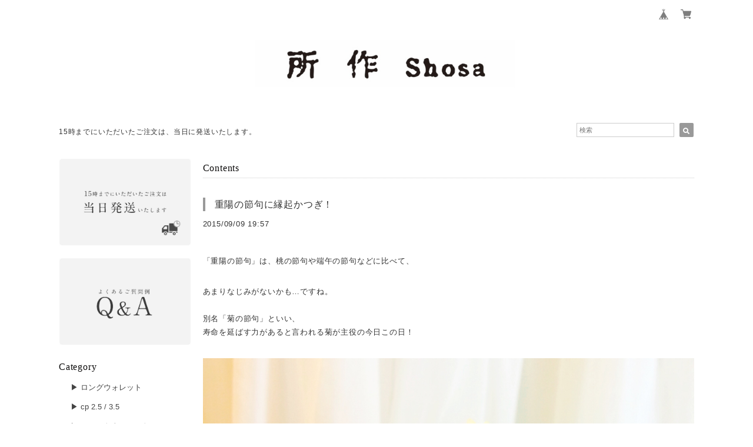

--- FILE ---
content_type: application/javascript
request_url: https://shop-js.worldshopping.jp/shosa_tokyo.js?versionId=Ah0Qpoddqvpwk_nGoPRscASVMhB_YdbR
body_size: 93717
content:
function onLoadZigZag(){(()=>{var t,e,r,n,i=[(t,e,r)=>{"use strict";r.a(t,(async(t,e)=>{try{var n=r(1),i=r(153),o=r.n(i),s=r(157),a=r.n(s),c=r(161),u=r.n(c),l=r(165),f=r.n(l),h=r(169),p=r.n(h),d=r(170),g=r.n(d),v=r(176),m=r(230),y=r(362),b=r(400),x=r(225),w=r(279),S=t([m,b]);function k(t){if(void 0===t)throw new ReferenceError("this hasn't been initialised - super() hasn't been called");return t}function I(t,e){if(!(t instanceof e))throw new TypeError("Cannot call a class as a function")}function T(t,e){for(var r=0;r<e.length;r++){var n=e[r];n.enumerable=n.enumerable||!1,n.configurable=!0,"value"in n&&(n.writable=!0),o()(t,n.key,n)}}function N(t){return N=a()?u():function(t){return t.__proto__||u()(t)},N(t)}function O(t,e){if("function"!=typeof e&&null!==e)throw new TypeError("Super expression must either be null or a function");t.prototype=f()(e&&e.prototype,{constructor:{value:t,writable:!0,configurable:!0}}),e&&R(t,e)}function L(t,e){return!e||"object"!==((r=e)&&void 0!==p()&&r.constructor===p()?"symbol":(0,n.A)(r))&&"function"!=typeof e?k(t):e;var r}function R(t,e){return R=a()||function(t,e){return t.__proto__=e,t},R(t,e)}function P(){if("undefined"==typeof Reflect||!g())return!1;if(g().sham)return!1;if("function"==typeof Proxy)return!0;try{return Boolean.prototype.valueOf.call(g()(Boolean,[],(function(){}))),!0}catch(t){return!1}}[m,b]=S.then?(await S)():S;var A=window.zigzag,E=/(?!.*\/items\/all)(?=.*\/items\/)/.test(window.location.href)&&(0,w.itemNotFoundCheckPassed)();v.A.onChangesReady((function(t){v.A.overrideClickEvent(t,".purchaseButton",(function(){A.pageTo("item")})),v.A.overrideClickEvent(t,'a[href$="/cart/add/nonoyes"]',(function(){A.pageTo("cart")}))}));var C=function(t){O(s,t);var e,r,n,i,o=(e=s,r=P(),function(){var t,n=N(e);if(r){var i=N(this).constructor;t=g()(n,arguments,i)}else t=n.apply(this,arguments);return L(this,t)});function s(){return I(this,s),o.apply(this,arguments)}return n=s,(i=[{key:"getSkuRows",value:function(t){for(var e=[],r=this.$("#price-and-purchase #valiationSelect option"),n=0;n<r.length;n+=1){var i=this.$(r.get(n));0!==i.data("stock")&&e.push({"sku.variation":i.text(),price:t.price,stock:1})}return e}},{key:"getPurchasable",value:function(t){return!(this.$(".page-soldout").length>0&&(x.A.debug("skuが0個のため、除外"),1))}}])&&T(n.prototype,i),s}(m.A);A.discovery((function(t){var e=t.location,r=t.callback;(0,b.A)((function(t){try{if(!E)return r();var n=new C({$:t,name:".title-normal",price:"#price-and-purchase .page-price > span"}).execute(),i=y.V.get(n,e,A.shopData||{});return r(null,{item:n.item,skuRows:n.skuRows,exclusion:i})}catch(t){return r(t)}}))}),{isItemPage:E}),A.run(),e()}catch(q){e(q)}}))},(t,e,r)=>{"use strict";r.d(e,{A:()=>o});var n=r(2),i=r(145);function o(t){return o="function"==typeof n&&"symbol"==typeof i?function(t){return typeof t}:function(t){return t&&"function"==typeof n&&t.constructor===n&&t!==n.prototype?"symbol":typeof t},o(t)}},(t,e,r)=>{t.exports=r(3)},(t,e,r)=>{t.exports=r(4)},(t,e,r)=>{var n=r(5);r(138),r(139),r(140),r(141),r(142),r(143),r(144),t.exports=n},(t,e,r)=>{var n=r(6);r(137),t.exports=n},(t,e,r)=>{var n=r(7);r(123),t.exports=n},(t,e,r)=>{r(8),r(73),r(74),r(106),r(107),r(108),r(109),r(110),r(111),r(112),r(113),r(114),r(115),r(116),r(117),r(118),r(119),r(120),r(121),r(122);var n=r(33);t.exports=n.Symbol},(t,e,r)=>{"use strict";var n=r(9),i=r(13),o=r(59),s=r(30),a=r(49),c=r(60),u=r(64),l=r(65),f=r(66),h=r(72),p=r(43),d=r(37),g=p("isConcatSpreadable"),v=d>=51||!i((function(){var t=[];return t[g]=!1,t.concat()[0]!==t})),m=function(t){if(!s(t))return!1;var e=t[g];return void 0!==e?!!e:o(t)};n({target:"Array",proto:!0,arity:1,forced:!v||!h("concat")},{concat:function(t){var e,r,n,i,o,s=a(this),h=f(s,0),p=0;for(e=-1,n=arguments.length;e<n;e++)if(m(o=-1===e?s:arguments[e]))for(i=c(o),u(p+i),r=0;r<i;r++,p++)r in o&&l(h,p,o[r]);else u(p+1),l(h,p++,o);return h.length=p,h}})},(t,e,r)=>{"use strict";var n=r(10),i=r(11),o=r(14),s=r(17),a=r(19).f,c=r(53),u=r(33),l=r(54),f=r(55),h=r(48),p=function(t){var e=function(r,n,o){if(this instanceof e){switch(arguments.length){case 0:return new t;case 1:return new t(r);case 2:return new t(r,n)}return new t(r,n,o)}return i(t,this,arguments)};return e.prototype=t.prototype,e};t.exports=function(t,e){var r,i,d,g,v,m,y,b,x,w=t.target,S=t.global,A=t.stat,E=t.proto,C=S?n:A?n[w]:(n[w]||{}).prototype,k=S?u:u[w]||f(u,w,{})[w],I=k.prototype;for(g in e)i=!(r=c(S?g:w+(A?".":"#")+g,t.forced))&&C&&h(C,g),m=k[g],i&&(y=t.dontCallGetSet?(x=a(C,g))&&x.value:C[g]),v=i&&y?y:e[g],i&&typeof m==typeof v||(b=t.bind&&i?l(v,n):t.wrap&&i?p(v):E&&s(v)?o(v):v,(t.sham||v&&v.sham||m&&m.sham)&&f(b,"sham",!0),f(k,g,b),E&&(h(u,d=w+"Prototype")||f(u,d,{}),f(u[d],g,v),t.real&&I&&(r||!I[g])&&f(I,g,v)))}},(t,e,r)=>{var n=function(t){return t&&t.Math==Math&&t};t.exports=n("object"==typeof globalThis&&globalThis)||n("object"==typeof window&&window)||n("object"==typeof self&&self)||n("object"==typeof r.g&&r.g)||function(){return this}()||Function("return this")()},(t,e,r)=>{var n=r(12),i=Function.prototype,o=i.apply,s=i.call;t.exports="object"==typeof Reflect&&Reflect.apply||(n?s.bind(o):function(){return s.apply(o,arguments)})},(t,e,r)=>{var n=r(13);t.exports=!n((function(){var t=function(){}.bind();return"function"!=typeof t||t.hasOwnProperty("prototype")}))},t=>{t.exports=function(t){try{return!!t()}catch(t){return!0}}},(t,e,r)=>{var n=r(15),i=r(16);t.exports=function(t){if("Function"===n(t))return i(t)}},(t,e,r)=>{var n=r(16),i=n({}.toString),o=n("".slice);t.exports=function(t){return o(i(t),8,-1)}},(t,e,r)=>{var n=r(12),i=Function.prototype,o=i.call,s=n&&i.bind.bind(o,o);t.exports=n?s:function(t){return function(){return o.apply(t,arguments)}}},(t,e,r)=>{var n=r(18),i=n.all;t.exports=n.IS_HTMLDDA?function(t){return"function"==typeof t||t===i}:function(t){return"function"==typeof t}},t=>{var e="object"==typeof document&&document.all,r=void 0===e&&void 0!==e;t.exports={all:e,IS_HTMLDDA:r}},(t,e,r)=>{var n=r(20),i=r(21),o=r(22),s=r(23),a=r(24),c=r(28),u=r(48),l=r(51),f=Object.getOwnPropertyDescriptor;e.f=n?f:function(t,e){if(t=a(t),e=c(e),l)try{return f(t,e)}catch(t){}if(u(t,e))return s(!i(o.f,t,e),t[e])}},(t,e,r)=>{var n=r(13);t.exports=!n((function(){return 7!=Object.defineProperty({},1,{get:function(){return 7}})[1]}))},(t,e,r)=>{var n=r(12),i=Function.prototype.call;t.exports=n?i.bind(i):function(){return i.apply(i,arguments)}},(t,e)=>{"use strict";var r={}.propertyIsEnumerable,n=Object.getOwnPropertyDescriptor,i=n&&!r.call({1:2},1);e.f=i?function(t){var e=n(this,t);return!!e&&e.enumerable}:r},t=>{t.exports=function(t,e){return{enumerable:!(1&t),configurable:!(2&t),writable:!(4&t),value:e}}},(t,e,r)=>{var n=r(25),i=r(26);t.exports=function(t){return n(i(t))}},(t,e,r)=>{var n=r(16),i=r(13),o=r(15),s=Object,a=n("".split);t.exports=i((function(){return!s("z").propertyIsEnumerable(0)}))?function(t){return"String"==o(t)?a(t,""):s(t)}:s},(t,e,r)=>{var n=r(27),i=TypeError;t.exports=function(t){if(n(t))throw i("Can't call method on "+t);return t}},t=>{t.exports=function(t){return null==t}},(t,e,r)=>{var n=r(29),i=r(31);t.exports=function(t){var e=n(t,"string");return i(e)?e:e+""}},(t,e,r)=>{var n=r(21),i=r(30),o=r(31),s=r(39),a=r(42),c=r(43),u=TypeError,l=c("toPrimitive");t.exports=function(t,e){if(!i(t)||o(t))return t;var r,c=s(t,l);if(c){if(void 0===e&&(e="default"),r=n(c,t,e),!i(r)||o(r))return r;throw u("Can't convert object to primitive value")}return void 0===e&&(e="number"),a(t,e)}},(t,e,r)=>{var n=r(17),i=r(18),o=i.all;t.exports=i.IS_HTMLDDA?function(t){return"object"==typeof t?null!==t:n(t)||t===o}:function(t){return"object"==typeof t?null!==t:n(t)}},(t,e,r)=>{var n=r(32),i=r(17),o=r(34),s=r(35),a=Object;t.exports=s?function(t){return"symbol"==typeof t}:function(t){var e=n("Symbol");return i(e)&&o(e.prototype,a(t))}},(t,e,r)=>{var n=r(33),i=r(10),o=r(17),s=function(t){return o(t)?t:void 0};t.exports=function(t,e){return arguments.length<2?s(n[t])||s(i[t]):n[t]&&n[t][e]||i[t]&&i[t][e]}},t=>{t.exports={}},(t,e,r)=>{var n=r(16);t.exports=n({}.isPrototypeOf)},(t,e,r)=>{var n=r(36);t.exports=n&&!Symbol.sham&&"symbol"==typeof Symbol.iterator},(t,e,r)=>{var n=r(37),i=r(13);t.exports=!!Object.getOwnPropertySymbols&&!i((function(){var t=Symbol();return!String(t)||!(Object(t)instanceof Symbol)||!Symbol.sham&&n&&n<41}))},(t,e,r)=>{var n,i,o=r(10),s=r(38),a=o.process,c=o.Deno,u=a&&a.versions||c&&c.version,l=u&&u.v8;l&&(i=(n=l.split("."))[0]>0&&n[0]<4?1:+(n[0]+n[1])),!i&&s&&(!(n=s.match(/Edge\/(\d+)/))||n[1]>=74)&&(n=s.match(/Chrome\/(\d+)/))&&(i=+n[1]),t.exports=i},t=>{t.exports="undefined"!=typeof navigator&&String(navigator.userAgent)||""},(t,e,r)=>{var n=r(40),i=r(27);t.exports=function(t,e){var r=t[e];return i(r)?void 0:n(r)}},(t,e,r)=>{var n=r(17),i=r(41),o=TypeError;t.exports=function(t){if(n(t))return t;throw o(i(t)+" is not a function")}},t=>{var e=String;t.exports=function(t){try{return e(t)}catch(t){return"Object"}}},(t,e,r)=>{var n=r(21),i=r(17),o=r(30),s=TypeError;t.exports=function(t,e){var r,a;if("string"===e&&i(r=t.toString)&&!o(a=n(r,t)))return a;if(i(r=t.valueOf)&&!o(a=n(r,t)))return a;if("string"!==e&&i(r=t.toString)&&!o(a=n(r,t)))return a;throw s("Can't convert object to primitive value")}},(t,e,r)=>{var n=r(10),i=r(44),o=r(48),s=r(50),a=r(36),c=r(35),u=n.Symbol,l=i("wks"),f=c?u.for||u:u&&u.withoutSetter||s;t.exports=function(t){return o(l,t)||(l[t]=a&&o(u,t)?u[t]:f("Symbol."+t)),l[t]}},(t,e,r)=>{var n=r(45),i=r(46);(t.exports=function(t,e){return i[t]||(i[t]=void 0!==e?e:{})})("versions",[]).push({version:"3.27.2",mode:n?"pure":"global",copyright:"© 2014-2023 Denis Pushkarev (zloirock.ru)",license:"https://github.com/zloirock/core-js/blob/v3.27.2/LICENSE",source:"https://github.com/zloirock/core-js"})},t=>{t.exports=!0},(t,e,r)=>{var n=r(10),i=r(47),o="__core-js_shared__",s=n[o]||i(o,{});t.exports=s},(t,e,r)=>{var n=r(10),i=Object.defineProperty;t.exports=function(t,e){try{i(n,t,{value:e,configurable:!0,writable:!0})}catch(r){n[t]=e}return e}},(t,e,r)=>{var n=r(16),i=r(49),o=n({}.hasOwnProperty);t.exports=Object.hasOwn||function(t,e){return o(i(t),e)}},(t,e,r)=>{var n=r(26),i=Object;t.exports=function(t){return i(n(t))}},(t,e,r)=>{var n=r(16),i=0,o=Math.random(),s=n(1..toString);t.exports=function(t){return"Symbol("+(void 0===t?"":t)+")_"+s(++i+o,36)}},(t,e,r)=>{var n=r(20),i=r(13),o=r(52);t.exports=!n&&!i((function(){return 7!=Object.defineProperty(o("div"),"a",{get:function(){return 7}}).a}))},(t,e,r)=>{var n=r(10),i=r(30),o=n.document,s=i(o)&&i(o.createElement);t.exports=function(t){return s?o.createElement(t):{}}},(t,e,r)=>{var n=r(13),i=r(17),o=/#|\.prototype\./,s=function(t,e){var r=c[a(t)];return r==l||r!=u&&(i(e)?n(e):!!e)},a=s.normalize=function(t){return String(t).replace(o,".").toLowerCase()},c=s.data={},u=s.NATIVE="N",l=s.POLYFILL="P";t.exports=s},(t,e,r)=>{var n=r(14),i=r(40),o=r(12),s=n(n.bind);t.exports=function(t,e){return i(t),void 0===e?t:o?s(t,e):function(){return t.apply(e,arguments)}}},(t,e,r)=>{var n=r(20),i=r(56),o=r(23);t.exports=n?function(t,e,r){return i.f(t,e,o(1,r))}:function(t,e,r){return t[e]=r,t}},(t,e,r)=>{var n=r(20),i=r(51),o=r(57),s=r(58),a=r(28),c=TypeError,u=Object.defineProperty,l=Object.getOwnPropertyDescriptor,f="enumerable",h="configurable",p="writable";e.f=n?o?function(t,e,r){if(s(t),e=a(e),s(r),"function"==typeof t&&"prototype"===e&&"value"in r&&p in r&&!r[p]){var n=l(t,e);n&&n[p]&&(t[e]=r.value,r={configurable:h in r?r[h]:n[h],enumerable:f in r?r[f]:n[f],writable:!1})}return u(t,e,r)}:u:function(t,e,r){if(s(t),e=a(e),s(r),i)try{return u(t,e,r)}catch(t){}if("get"in r||"set"in r)throw c("Accessors not supported");return"value"in r&&(t[e]=r.value),t}},(t,e,r)=>{var n=r(20),i=r(13);t.exports=n&&i((function(){return 42!=Object.defineProperty((function(){}),"prototype",{value:42,writable:!1}).prototype}))},(t,e,r)=>{var n=r(30),i=String,o=TypeError;t.exports=function(t){if(n(t))return t;throw o(i(t)+" is not an object")}},(t,e,r)=>{var n=r(15);t.exports=Array.isArray||function(t){return"Array"==n(t)}},(t,e,r)=>{var n=r(61);t.exports=function(t){return n(t.length)}},(t,e,r)=>{var n=r(62),i=Math.min;t.exports=function(t){return t>0?i(n(t),9007199254740991):0}},(t,e,r)=>{var n=r(63);t.exports=function(t){var e=+t;return e!=e||0===e?0:n(e)}},t=>{var e=Math.ceil,r=Math.floor;t.exports=Math.trunc||function(t){var n=+t;return(n>0?r:e)(n)}},t=>{var e=TypeError;t.exports=function(t){if(t>9007199254740991)throw e("Maximum allowed index exceeded");return t}},(t,e,r)=>{"use strict";var n=r(28),i=r(56),o=r(23);t.exports=function(t,e,r){var s=n(e);s in t?i.f(t,s,o(0,r)):t[s]=r}},(t,e,r)=>{var n=r(67);t.exports=function(t,e){return new(n(t))(0===e?0:e)}},(t,e,r)=>{var n=r(59),i=r(68),o=r(30),s=r(43)("species"),a=Array;t.exports=function(t){var e;return n(t)&&(e=t.constructor,(i(e)&&(e===a||n(e.prototype))||o(e)&&null===(e=e[s]))&&(e=void 0)),void 0===e?a:e}},(t,e,r)=>{var n=r(16),i=r(13),o=r(17),s=r(69),a=r(32),c=r(71),u=function(){},l=[],f=a("Reflect","construct"),h=/^\s*(?:class|function)\b/,p=n(h.exec),d=!h.exec(u),g=function(t){if(!o(t))return!1;try{return f(u,l,t),!0}catch(t){return!1}},v=function(t){if(!o(t))return!1;switch(s(t)){case"AsyncFunction":case"GeneratorFunction":case"AsyncGeneratorFunction":return!1}try{return d||!!p(h,c(t))}catch(t){return!0}};v.sham=!0,t.exports=!f||i((function(){var t;return g(g.call)||!g(Object)||!g((function(){t=!0}))||t}))?v:g},(t,e,r)=>{var n=r(70),i=r(17),o=r(15),s=r(43)("toStringTag"),a=Object,c="Arguments"==o(function(){return arguments}());t.exports=n?o:function(t){var e,r,n;return void 0===t?"Undefined":null===t?"Null":"string"==typeof(r=function(t,e){try{return t[e]}catch(t){}}(e=a(t),s))?r:c?o(e):"Object"==(n=o(e))&&i(e.callee)?"Arguments":n}},(t,e,r)=>{var n={};n[r(43)("toStringTag")]="z",t.exports="[object z]"===String(n)},(t,e,r)=>{var n=r(16),i=r(17),o=r(46),s=n(Function.toString);i(o.inspectSource)||(o.inspectSource=function(t){return s(t)}),t.exports=o.inspectSource},(t,e,r)=>{var n=r(13),i=r(43),o=r(37),s=i("species");t.exports=function(t){return o>=51||!n((function(){var e=[];return(e.constructor={})[s]=function(){return{foo:1}},1!==e[t](Boolean).foo}))}},()=>{},(t,e,r)=>{r(75),r(100),r(102),r(103),r(105)},(t,e,r)=>{"use strict";var n=r(9),i=r(10),o=r(21),s=r(16),a=r(45),c=r(20),u=r(36),l=r(13),f=r(48),h=r(34),p=r(58),d=r(24),g=r(28),v=r(76),m=r(23),y=r(77),b=r(79),x=r(87),w=r(88),S=r(90),A=r(19),E=r(56),C=r(78),k=r(22),I=r(91),T=r(44),N=r(86),O=r(83),L=r(50),R=r(43),P=r(92),q=r(93),D=r(94),j=r(95),_=r(97),B=r(99).forEach,U=N("hidden"),F="Symbol",M="prototype",z=_.set,V=_.getterFor(F),H=Object[M],$=i.Symbol,G=$&&$[M],W=i.TypeError,Z=i.QObject,J=A.f,K=E.f,Q=w.f,X=k.f,Y=s([].push),tt=T("symbols"),et=T("op-symbols"),rt=T("wks"),nt=!Z||!Z[M]||!Z[M].findChild,it=c&&l((function(){return 7!=y(K({},"a",{get:function(){return K(this,"a",{value:7}).a}})).a}))?function(t,e,r){var n=J(H,e);n&&delete H[e],K(t,e,r),n&&t!==H&&K(H,e,n)}:K,ot=function(t,e){var r=tt[t]=y(G);return z(r,{type:F,tag:t,description:e}),c||(r.description=e),r},st=function(t,e,r){t===H&&st(et,e,r),p(t);var n=g(e);return p(r),f(tt,n)?(r.enumerable?(f(t,U)&&t[U][n]&&(t[U][n]=!1),r=y(r,{enumerable:m(0,!1)})):(f(t,U)||K(t,U,m(1,{})),t[U][n]=!0),it(t,n,r)):K(t,n,r)},at=function(t,e){p(t);var r=d(e),n=b(r).concat(ft(r));return B(n,(function(e){c&&!o(ct,r,e)||st(t,e,r[e])})),t},ct=function(t){var e=g(t),r=o(X,this,e);return!(this===H&&f(tt,e)&&!f(et,e))&&(!(r||!f(this,e)||!f(tt,e)||f(this,U)&&this[U][e])||r)},ut=function(t,e){var r=d(t),n=g(e);if(r!==H||!f(tt,n)||f(et,n)){var i=J(r,n);return!i||!f(tt,n)||f(r,U)&&r[U][n]||(i.enumerable=!0),i}},lt=function(t){var e=Q(d(t)),r=[];return B(e,(function(t){f(tt,t)||f(O,t)||Y(r,t)})),r},ft=function(t){var e=t===H,r=Q(e?et:d(t)),n=[];return B(r,(function(t){!f(tt,t)||e&&!f(H,t)||Y(n,tt[t])})),n};u||(I(G=($=function(){if(h(G,this))throw W("Symbol is not a constructor");var t=arguments.length&&void 0!==arguments[0]?v(arguments[0]):void 0,e=L(t),r=function(t){this===H&&o(r,et,t),f(this,U)&&f(this[U],e)&&(this[U][e]=!1),it(this,e,m(1,t))};return c&&nt&&it(H,e,{configurable:!0,set:r}),ot(e,t)})[M],"toString",(function(){return V(this).tag})),I($,"withoutSetter",(function(t){return ot(L(t),t)})),k.f=ct,E.f=st,C.f=at,A.f=ut,x.f=w.f=lt,S.f=ft,P.f=function(t){return ot(R(t),t)},c&&(K(G,"description",{configurable:!0,get:function(){return V(this).description}}),a||I(H,"propertyIsEnumerable",ct,{unsafe:!0}))),n({global:!0,constructor:!0,wrap:!0,forced:!u,sham:!u},{Symbol:$}),B(b(rt),(function(t){q(t)})),n({target:F,stat:!0,forced:!u},{useSetter:function(){nt=!0},useSimple:function(){nt=!1}}),n({target:"Object",stat:!0,forced:!u,sham:!c},{create:function(t,e){return void 0===e?y(t):at(y(t),e)},defineProperty:st,defineProperties:at,getOwnPropertyDescriptor:ut}),n({target:"Object",stat:!0,forced:!u},{getOwnPropertyNames:lt}),D(),j($,F),O[U]=!0},(t,e,r)=>{var n=r(69),i=String;t.exports=function(t){if("Symbol"===n(t))throw TypeError("Cannot convert a Symbol value to a string");return i(t)}},(t,e,r)=>{var n,i=r(58),o=r(78),s=r(84),a=r(83),c=r(85),u=r(52),l=r(86),f="prototype",h="script",p=l("IE_PROTO"),d=function(){},g=function(t){return"<"+h+">"+t+"</"+h+">"},v=function(t){t.write(g("")),t.close();var e=t.parentWindow.Object;return t=null,e},m=function(){try{n=new ActiveXObject("htmlfile")}catch(t){}var t,e,r;m="undefined"!=typeof document?document.domain&&n?v(n):(e=u("iframe"),r="java"+h+":",e.style.display="none",c.appendChild(e),e.src=String(r),(t=e.contentWindow.document).open(),t.write(g("document.F=Object")),t.close(),t.F):v(n);for(var i=s.length;i--;)delete m[f][s[i]];return m()};a[p]=!0,t.exports=Object.create||function(t,e){var r;return null!==t?(d[f]=i(t),r=new d,d[f]=null,r[p]=t):r=m(),void 0===e?r:o.f(r,e)}},(t,e,r)=>{var n=r(20),i=r(57),o=r(56),s=r(58),a=r(24),c=r(79);e.f=n&&!i?Object.defineProperties:function(t,e){s(t);for(var r,n=a(e),i=c(e),u=i.length,l=0;u>l;)o.f(t,r=i[l++],n[r]);return t}},(t,e,r)=>{var n=r(80),i=r(84);t.exports=Object.keys||function(t){return n(t,i)}},(t,e,r)=>{var n=r(16),i=r(48),o=r(24),s=r(81).indexOf,a=r(83),c=n([].push);t.exports=function(t,e){var r,n=o(t),u=0,l=[];for(r in n)!i(a,r)&&i(n,r)&&c(l,r);for(;e.length>u;)i(n,r=e[u++])&&(~s(l,r)||c(l,r));return l}},(t,e,r)=>{var n=r(24),i=r(82),o=r(60),s=function(t){return function(e,r,s){var a,c=n(e),u=o(c),l=i(s,u);if(t&&r!=r){for(;u>l;)if((a=c[l++])!=a)return!0}else for(;u>l;l++)if((t||l in c)&&c[l]===r)return t||l||0;return!t&&-1}};t.exports={includes:s(!0),indexOf:s(!1)}},(t,e,r)=>{var n=r(62),i=Math.max,o=Math.min;t.exports=function(t,e){var r=n(t);return r<0?i(r+e,0):o(r,e)}},t=>{t.exports={}},t=>{t.exports=["constructor","hasOwnProperty","isPrototypeOf","propertyIsEnumerable","toLocaleString","toString","valueOf"]},(t,e,r)=>{var n=r(32);t.exports=n("document","documentElement")},(t,e,r)=>{var n=r(44),i=r(50),o=n("keys");t.exports=function(t){return o[t]||(o[t]=i(t))}},(t,e,r)=>{var n=r(80),i=r(84).concat("length","prototype");e.f=Object.getOwnPropertyNames||function(t){return n(t,i)}},(t,e,r)=>{var n=r(15),i=r(24),o=r(87).f,s=r(89),a="object"==typeof window&&window&&Object.getOwnPropertyNames?Object.getOwnPropertyNames(window):[];t.exports.f=function(t){return a&&"Window"==n(t)?function(t){try{return o(t)}catch(t){return s(a)}}(t):o(i(t))}},(t,e,r)=>{var n=r(82),i=r(60),o=r(65),s=Array,a=Math.max;t.exports=function(t,e,r){for(var c=i(t),u=n(e,c),l=n(void 0===r?c:r,c),f=s(a(l-u,0)),h=0;u<l;u++,h++)o(f,h,t[u]);return f.length=h,f}},(t,e)=>{e.f=Object.getOwnPropertySymbols},(t,e,r)=>{var n=r(55);t.exports=function(t,e,r,i){return i&&i.enumerable?t[e]=r:n(t,e,r),t}},(t,e,r)=>{var n=r(43);e.f=n},(t,e,r)=>{var n=r(33),i=r(48),o=r(92),s=r(56).f;t.exports=function(t){var e=n.Symbol||(n.Symbol={});i(e,t)||s(e,t,{value:o.f(t)})}},(t,e,r)=>{var n=r(21),i=r(32),o=r(43),s=r(91);t.exports=function(){var t=i("Symbol"),e=t&&t.prototype,r=e&&e.valueOf,a=o("toPrimitive");e&&!e[a]&&s(e,a,(function(t){return n(r,this)}),{arity:1})}},(t,e,r)=>{var n=r(70),i=r(56).f,o=r(55),s=r(48),a=r(96),c=r(43)("toStringTag");t.exports=function(t,e,r,u){if(t){var l=r?t:t.prototype;s(l,c)||i(l,c,{configurable:!0,value:e}),u&&!n&&o(l,"toString",a)}}},(t,e,r)=>{"use strict";var n=r(70),i=r(69);t.exports=n?{}.toString:function(){return"[object "+i(this)+"]"}},(t,e,r)=>{var n,i,o,s=r(98),a=r(10),c=r(30),u=r(55),l=r(48),f=r(46),h=r(86),p=r(83),d="Object already initialized",g=a.TypeError,v=a.WeakMap;if(s||f.state){var m=f.state||(f.state=new v);m.get=m.get,m.has=m.has,m.set=m.set,n=function(t,e){if(m.has(t))throw g(d);return e.facade=t,m.set(t,e),e},i=function(t){return m.get(t)||{}},o=function(t){return m.has(t)}}else{var y=h("state");p[y]=!0,n=function(t,e){if(l(t,y))throw g(d);return e.facade=t,u(t,y,e),e},i=function(t){return l(t,y)?t[y]:{}},o=function(t){return l(t,y)}}t.exports={set:n,get:i,has:o,enforce:function(t){return o(t)?i(t):n(t,{})},getterFor:function(t){return function(e){var r;if(!c(e)||(r=i(e)).type!==t)throw g("Incompatible receiver, "+t+" required");return r}}}},(t,e,r)=>{var n=r(10),i=r(17),o=n.WeakMap;t.exports=i(o)&&/native code/.test(String(o))},(t,e,r)=>{var n=r(54),i=r(16),o=r(25),s=r(49),a=r(60),c=r(66),u=i([].push),l=function(t){var e=1==t,r=2==t,i=3==t,l=4==t,f=6==t,h=7==t,p=5==t||f;return function(d,g,v,m){for(var y,b,x=s(d),w=o(x),S=n(g,v),A=a(w),E=0,C=m||c,k=e?C(d,A):r||h?C(d,0):void 0;A>E;E++)if((p||E in w)&&(b=S(y=w[E],E,x),t))if(e)k[E]=b;else if(b)switch(t){case 3:return!0;case 5:return y;case 6:return E;case 2:u(k,y)}else switch(t){case 4:return!1;case 7:u(k,y)}return f?-1:i||l?l:k}};t.exports={forEach:l(0),map:l(1),filter:l(2),some:l(3),every:l(4),find:l(5),findIndex:l(6),filterReject:l(7)}},(t,e,r)=>{var n=r(9),i=r(32),o=r(48),s=r(76),a=r(44),c=r(101),u=a("string-to-symbol-registry"),l=a("symbol-to-string-registry");n({target:"Symbol",stat:!0,forced:!c},{for:function(t){var e=s(t);if(o(u,e))return u[e];var r=i("Symbol")(e);return u[e]=r,l[r]=e,r}})},(t,e,r)=>{var n=r(36);t.exports=n&&!!Symbol.for&&!!Symbol.keyFor},(t,e,r)=>{var n=r(9),i=r(48),o=r(31),s=r(41),a=r(44),c=r(101),u=a("symbol-to-string-registry");n({target:"Symbol",stat:!0,forced:!c},{keyFor:function(t){if(!o(t))throw TypeError(s(t)+" is not a symbol");if(i(u,t))return u[t]}})},(t,e,r)=>{var n=r(9),i=r(32),o=r(11),s=r(21),a=r(16),c=r(13),u=r(59),l=r(17),f=r(30),h=r(31),p=r(104),d=r(36),g=i("JSON","stringify"),v=a(/./.exec),m=a("".charAt),y=a("".charCodeAt),b=a("".replace),x=a(1..toString),w=/[\uD800-\uDFFF]/g,S=/^[\uD800-\uDBFF]$/,A=/^[\uDC00-\uDFFF]$/,E=!d||c((function(){var t=i("Symbol")();return"[null]"!=g([t])||"{}"!=g({a:t})||"{}"!=g(Object(t))})),C=c((function(){return'"\\udf06\\ud834"'!==g("\udf06\ud834")||'"\\udead"'!==g("\udead")})),k=function(t,e){var r=p(arguments),n=e;if((f(e)||void 0!==t)&&!h(t))return u(e)||(e=function(t,e){if(l(n)&&(e=s(n,this,t,e)),!h(e))return e}),r[1]=e,o(g,null,r)},I=function(t,e,r){var n=m(r,e-1),i=m(r,e+1);return v(S,t)&&!v(A,i)||v(A,t)&&!v(S,n)?"\\u"+x(y(t,0),16):t};g&&n({target:"JSON",stat:!0,arity:3,forced:E||C},{stringify:function(t,e,r){var n=p(arguments),i=o(E?k:g,null,n);return C&&"string"==typeof i?b(i,w,I):i}})},(t,e,r)=>{var n=r(16);t.exports=n([].slice)},(t,e,r)=>{var n=r(9),i=r(36),o=r(13),s=r(90),a=r(49);n({target:"Object",stat:!0,forced:!i||o((function(){s.f(1)}))},{getOwnPropertySymbols:function(t){var e=s.f;return e?e(a(t)):[]}})},(t,e,r)=>{r(93)("asyncIterator")},()=>{},(t,e,r)=>{r(93)("hasInstance")},(t,e,r)=>{r(93)("isConcatSpreadable")},(t,e,r)=>{r(93)("iterator")},(t,e,r)=>{r(93)("match")},(t,e,r)=>{r(93)("matchAll")},(t,e,r)=>{r(93)("replace")},(t,e,r)=>{r(93)("search")},(t,e,r)=>{r(93)("species")},(t,e,r)=>{r(93)("split")},(t,e,r)=>{var n=r(93),i=r(94);n("toPrimitive"),i()},(t,e,r)=>{var n=r(32),i=r(93),o=r(95);i("toStringTag"),o(n("Symbol"),"Symbol")},(t,e,r)=>{r(93)("unscopables")},(t,e,r)=>{var n=r(10);r(95)(n.JSON,"JSON",!0)},()=>{},()=>{},(t,e,r)=>{r(124);var n=r(136),i=r(10),o=r(69),s=r(55),a=r(126),c=r(43)("toStringTag");for(var u in n){var l=i[u],f=l&&l.prototype;f&&o(f)!==c&&s(f,c,u),a[u]=a.Array}},(t,e,r)=>{"use strict";var n=r(24),i=r(125),o=r(126),s=r(97),a=r(56).f,c=r(127),u=r(135),l=r(45),f=r(20),h="Array Iterator",p=s.set,d=s.getterFor(h);t.exports=c(Array,"Array",(function(t,e){p(this,{type:h,target:n(t),index:0,kind:e})}),(function(){var t=d(this),e=t.target,r=t.kind,n=t.index++;return!e||n>=e.length?(t.target=void 0,u(void 0,!0)):u("keys"==r?n:"values"==r?e[n]:[n,e[n]],!1)}),"values");var g=o.Arguments=o.Array;if(i("keys"),i("values"),i("entries"),!l&&f&&"values"!==g.name)try{a(g,"name",{value:"values"})}catch(t){}},t=>{t.exports=function(){}},t=>{t.exports={}},(t,e,r)=>{"use strict";var n=r(9),i=r(21),o=r(45),s=r(128),a=r(17),c=r(129),u=r(131),l=r(133),f=r(95),h=r(55),p=r(91),d=r(43),g=r(126),v=r(130),m=s.PROPER,y=s.CONFIGURABLE,b=v.IteratorPrototype,x=v.BUGGY_SAFARI_ITERATORS,w=d("iterator"),S="keys",A="values",E="entries",C=function(){return this};t.exports=function(t,e,r,s,d,v,k){c(r,e,s);var I,T,N,O=function(t){if(t===d&&D)return D;if(!x&&t in P)return P[t];switch(t){case S:case A:case E:return function(){return new r(this,t)}}return function(){return new r(this)}},L=e+" Iterator",R=!1,P=t.prototype,q=P[w]||P["@@iterator"]||d&&P[d],D=!x&&q||O(d),j="Array"==e&&P.entries||q;if(j&&(I=u(j.call(new t)))!==Object.prototype&&I.next&&(o||u(I)===b||(l?l(I,b):a(I[w])||p(I,w,C)),f(I,L,!0,!0),o&&(g[L]=C)),m&&d==A&&q&&q.name!==A&&(!o&&y?h(P,"name",A):(R=!0,D=function(){return i(q,this)})),d)if(T={values:O(A),keys:v?D:O(S),entries:O(E)},k)for(N in T)(x||R||!(N in P))&&p(P,N,T[N]);else n({target:e,proto:!0,forced:x||R},T);return o&&!k||P[w]===D||p(P,w,D,{name:d}),g[e]=D,T}},(t,e,r)=>{var n=r(20),i=r(48),o=Function.prototype,s=n&&Object.getOwnPropertyDescriptor,a=i(o,"name"),c=a&&"something"===function(){}.name,u=a&&(!n||n&&s(o,"name").configurable);t.exports={EXISTS:a,PROPER:c,CONFIGURABLE:u}},(t,e,r)=>{"use strict";var n=r(130).IteratorPrototype,i=r(77),o=r(23),s=r(95),a=r(126),c=function(){return this};t.exports=function(t,e,r,u){var l=e+" Iterator";return t.prototype=i(n,{next:o(+!u,r)}),s(t,l,!1,!0),a[l]=c,t}},(t,e,r)=>{"use strict";var n,i,o,s=r(13),a=r(17),c=r(30),u=r(77),l=r(131),f=r(91),h=r(43),p=r(45),d=h("iterator"),g=!1;[].keys&&("next"in(o=[].keys())?(i=l(l(o)))!==Object.prototype&&(n=i):g=!0),!c(n)||s((function(){var t={};return n[d].call(t)!==t}))?n={}:p&&(n=u(n)),a(n[d])||f(n,d,(function(){return this})),t.exports={IteratorPrototype:n,BUGGY_SAFARI_ITERATORS:g}},(t,e,r)=>{var n=r(48),i=r(17),o=r(49),s=r(86),a=r(132),c=s("IE_PROTO"),u=Object,l=u.prototype;t.exports=a?u.getPrototypeOf:function(t){var e=o(t);if(n(e,c))return e[c];var r=e.constructor;return i(r)&&e instanceof r?r.prototype:e instanceof u?l:null}},(t,e,r)=>{var n=r(13);t.exports=!n((function(){function t(){}return t.prototype.constructor=null,Object.getPrototypeOf(new t)!==t.prototype}))},(t,e,r)=>{var n=r(16),i=r(58),o=r(134);t.exports=Object.setPrototypeOf||("__proto__"in{}?function(){var t,e=!1,r={};try{(t=n(Object.getOwnPropertyDescriptor(Object.prototype,"__proto__").set))(r,[]),e=r instanceof Array}catch(t){}return function(r,n){return i(r),o(n),e?t(r,n):r.__proto__=n,r}}():void 0)},(t,e,r)=>{var n=r(17),i=String,o=TypeError;t.exports=function(t){if("object"==typeof t||n(t))return t;throw o("Can't set "+i(t)+" as a prototype")}},t=>{t.exports=function(t,e){return{value:t,done:e}}},t=>{t.exports={CSSRuleList:0,CSSStyleDeclaration:0,CSSValueList:0,ClientRectList:0,DOMRectList:0,DOMStringList:0,DOMTokenList:1,DataTransferItemList:0,FileList:0,HTMLAllCollection:0,HTMLCollection:0,HTMLFormElement:0,HTMLSelectElement:0,MediaList:0,MimeTypeArray:0,NamedNodeMap:0,NodeList:1,PaintRequestList:0,Plugin:0,PluginArray:0,SVGLengthList:0,SVGNumberList:0,SVGPathSegList:0,SVGPointList:0,SVGStringList:0,SVGTransformList:0,SourceBufferList:0,StyleSheetList:0,TextTrackCueList:0,TextTrackList:0,TouchList:0}},(t,e,r)=>{r(93)("dispose")},(t,e,r)=>{r(93)("asyncDispose")},(t,e,r)=>{r(93)("matcher")},(t,e,r)=>{r(93)("metadataKey")},(t,e,r)=>{r(93)("observable")},(t,e,r)=>{r(93)("metadata")},(t,e,r)=>{r(93)("patternMatch")},(t,e,r)=>{r(93)("replaceAll")},(t,e,r)=>{t.exports=r(146)},(t,e,r)=>{t.exports=r(147)},(t,e,r)=>{var n=r(148);t.exports=n},(t,e,r)=>{var n=r(149);t.exports=n},(t,e,r)=>{var n=r(150);r(123),t.exports=n},(t,e,r)=>{r(124),r(73),r(151),r(110);var n=r(92);t.exports=n.f("iterator")},(t,e,r)=>{"use strict";var n=r(152).charAt,i=r(76),o=r(97),s=r(127),a=r(135),c="String Iterator",u=o.set,l=o.getterFor(c);s(String,"String",(function(t){u(this,{type:c,string:i(t),index:0})}),(function(){var t,e=l(this),r=e.string,i=e.index;return i>=r.length?a(void 0,!0):(t=n(r,i),e.index+=t.length,a(t,!1))}))},(t,e,r)=>{var n=r(16),i=r(62),o=r(76),s=r(26),a=n("".charAt),c=n("".charCodeAt),u=n("".slice),l=function(t){return function(e,r){var n,l,f=o(s(e)),h=i(r),p=f.length;return h<0||h>=p?t?"":void 0:(n=c(f,h))<55296||n>56319||h+1===p||(l=c(f,h+1))<56320||l>57343?t?a(f,h):n:t?u(f,h,h+2):l-56320+(n-55296<<10)+65536}};t.exports={codeAt:l(!1),charAt:l(!0)}},(t,e,r)=>{t.exports=r(154)},(t,e,r)=>{var n=r(155);t.exports=n},(t,e,r)=>{r(156);var n=r(33).Object,i=t.exports=function(t,e,r){return n.defineProperty(t,e,r)};n.defineProperty.sham&&(i.sham=!0)},(t,e,r)=>{var n=r(9),i=r(20),o=r(56).f;n({target:"Object",stat:!0,forced:Object.defineProperty!==o,sham:!i},{defineProperty:o})},(t,e,r)=>{t.exports=r(158)},(t,e,r)=>{var n=r(159);t.exports=n},(t,e,r)=>{r(160);var n=r(33);t.exports=n.Object.setPrototypeOf},(t,e,r)=>{r(9)({target:"Object",stat:!0},{setPrototypeOf:r(133)})},(t,e,r)=>{t.exports=r(162)},(t,e,r)=>{var n=r(163);t.exports=n},(t,e,r)=>{r(164);var n=r(33);t.exports=n.Object.getPrototypeOf},(t,e,r)=>{var n=r(9),i=r(13),o=r(49),s=r(131),a=r(132);n({target:"Object",stat:!0,forced:i((function(){s(1)})),sham:!a},{getPrototypeOf:function(t){return s(o(t))}})},(t,e,r)=>{t.exports=r(166)},(t,e,r)=>{var n=r(167);t.exports=n},(t,e,r)=>{r(168);var n=r(33).Object;t.exports=function(t,e){return n.create(t,e)}},(t,e,r)=>{r(9)({target:"Object",stat:!0,sham:!r(20)},{create:r(77)})},(t,e,r)=>{t.exports=r(6)},(t,e,r)=>{t.exports=r(171)},(t,e,r)=>{var n=r(172);t.exports=n},(t,e,r)=>{r(173);var n=r(33);t.exports=n.Reflect.construct},(t,e,r)=>{var n=r(9),i=r(32),o=r(11),s=r(174),a=r(175),c=r(58),u=r(30),l=r(77),f=r(13),h=i("Reflect","construct"),p=Object.prototype,d=[].push,g=f((function(){function t(){}return!(h((function(){}),[],t)instanceof t)})),v=!f((function(){h((function(){}))})),m=g||v;n({target:"Reflect",stat:!0,forced:m,sham:m},{construct:function(t,e){a(t),c(e);var r=arguments.length<3?t:a(arguments[2]);if(v&&!g)return h(t,e,r);if(t==r){switch(e.length){case 0:return new t;case 1:return new t(e[0]);case 2:return new t(e[0],e[1]);case 3:return new t(e[0],e[1],e[2]);case 4:return new t(e[0],e[1],e[2],e[3])}var n=[null];return o(d,n,e),new(o(s,t,n))}var i=r.prototype,f=l(u(i)?i:p),m=o(t,f,e);return u(m)?m:f}})},(t,e,r)=>{"use strict";var n=r(16),i=r(40),o=r(30),s=r(48),a=r(104),c=r(12),u=Function,l=n([].concat),f=n([].join),h={};t.exports=c?u.bind:function(t){var e=i(this),r=e.prototype,n=a(arguments,1),c=function(){var r=l(n,a(arguments));return this instanceof c?function(t,e,r){if(!s(h,e)){for(var n=[],i=0;i<e;i++)n[i]="a["+i+"]";h[e]=u("C,a","return new C("+f(n,",")+")")}return h[e](t,r)}(e,r.length,r):e.apply(t,r)};return o(r)&&(c.prototype=r),c}},(t,e,r)=>{var n=r(68),i=r(41),o=TypeError;t.exports=function(t){if(n(t))return t;throw o(i(t)+" is not a constructor")}},(t,e,r)=>{"use strict";r.d(e,{A:()=>q});var n=r(177),i=r.n(n),o=r(183),s=r.n(o);const a=zigzag.utils.$;var c=r(153),u=r.n(c),l=r(189),f=r.n(l),h=r(193),p=r.n(h),d=r(196),g=r.n(d),v=r(200),m=r.n(v),y=r(205),b=r.n(y),x=r(209),w=r.n(x),S=r(215),A=r.n(S),E=r(223),C=r.n(E),k=r(225);function I(t,e,r){return e in t?u()(t,e,{value:r,enumerable:!0,configurable:!0,writable:!0}):t[e]=r,t}function T(t){for(var e=1;e<arguments.length;e++){var r,n=null!=arguments[e]?arguments[e]:{},i=f()(n);"function"==typeof p()&&(i=g()(i).call(i,m()(r=p()(n)).call(r,(function(t){return b()(n,t).enumerable})))),w()(i).call(i,(function(e){I(t,e,n[e])}))}return t}var N="zigzag-flow-controlled";function O(t,e){window.$&&function(r){var n=r(t);if(n&&n.length>0)for(var i=0;i<n.length;i+=1){var o=n.get(i);o.hasAttribute(N)||("click"===e?o.onclick=null:"submit"===e&&(o.onsubmit=null),"off"in r(o)?r(o).off(e):"unbind"in r(o)&&r(o).unbind(e))}}(window.$)}var L={preserveOriginalEvent:!1,disablePointerEvent:!1,disableReport:!1},R={disableReport:!1};function P(t,e){var r=window.zigzag;C()((function(){/Chrome/.test(window.navigator.userAgent)&&0===t(e).length&&r&&"item"===r.discoveryStatus&&k.A.warning("".concat(e,": アイテムページで該当するフロー制御用の要素が見つかりません"))}),5e3)}const q={onChangesReady:function(t){var e=arguments.length>1&&void 0!==arguments[1]?arguments[1]:["ja"];Boolean(i()(e).call(e,(function(t){var e;return-1!==s()(e=window.navigator.languages&&window.navigator.languages[0]||window.navigator.language||window.navigator.userLanguage||window.navigator.browserLanguage).call(e,t)})))||function(t){var e=A()((function(){var r,n,i,o,s=window.zigzag;"deactivated"!==(null==s||null===(o=s.store)||void 0===o||null===(i=o.getState)||void 0===i||null===(n=i.call(o))||void 0===n||null===(r=n.app)||void 0===r?void 0:r.activeStatus)&&s&&!s.isDenied&&(t(),clearInterval(e))}),500)}((function(){t(a)}))},overrideClickEvent:function(t,e,r){var n=arguments.length>3&&void 0!==arguments[3]?arguments[3]:L;if((n=T({},L,n)).disableReport||P(t,e),n.disablePointerEvent){if(window.document.body.hasAttribute(N))return;var i=document.createElement("style");i.innerHTML="\n    ".concat(e," {\n      pointer-events: none;\n    }");var o="MAKESHOP"===window.zigzag.sourceSettings.ecSystem;if(/firefox/.test(window.navigator.userAgent.toLowerCase())&&o)document.head.appendChild(i);else{var s=document.querySelector("script");s&&s.parentNode&&s.parentNode.insertBefore(i,s)}return t(document).on("click",(function(n){n.target&&t(n.target).closest(t(e).parent()).length>0&&r(n)})),void window.document.body.setAttribute(N,"1")}n.preserveOriginalEvent||O(e,"click");for(var a=t(e),c=0;c<a.length;c+=1){var u=a.get(c);u.hasAttribute(N)||(u.addEventListener("click",(function(t){n.preserveOriginalEvent||(t.preventDefault(),t.stopPropagation()),r(t)}),!0),u.setAttribute(N,"1"))}},overrideSubmitEvent:function(t,e,r){var n=arguments.length>3&&void 0!==arguments[3]?arguments[3]:R;(n=T({},R,n)).disableReport||P(t,e),O(e,"submit");var i=t(e);if(i&&i.length>0)for(var o=0;o<i.length;o+=1){var s=i.get(o);s.hasAttribute(N)||(t(s).on("submit",r),s.setAttribute(N,"1"))}},unbindOriginalJQueryEvents:O}},(t,e,r)=>{t.exports=r(178)},(t,e,r)=>{var n=r(179);t.exports=n},(t,e,r)=>{var n=r(34),i=r(180),o=Array.prototype;t.exports=function(t){var e=t.find;return t===o||n(o,t)&&e===o.find?i:e}},(t,e,r)=>{r(181);var n=r(182);t.exports=n("Array").find},(t,e,r)=>{"use strict";var n=r(9),i=r(99).find,o=r(125),s="find",a=!0;s in[]&&Array(1)[s]((function(){a=!1})),n({target:"Array",proto:!0,forced:a},{find:function(t){return i(this,t,arguments.length>1?arguments[1]:void 0)}}),o(s)},(t,e,r)=>{var n=r(33);t.exports=function(t){return n[t+"Prototype"]}},(t,e,r)=>{t.exports=r(184)},(t,e,r)=>{var n=r(185);t.exports=n},(t,e,r)=>{var n=r(34),i=r(186),o=Array.prototype;t.exports=function(t){var e=t.indexOf;return t===o||n(o,t)&&e===o.indexOf?i:e}},(t,e,r)=>{r(187);var n=r(182);t.exports=n("Array").indexOf},(t,e,r)=>{"use strict";var n=r(9),i=r(14),o=r(81).indexOf,s=r(188),a=i([].indexOf),c=!!a&&1/a([1],1,-0)<0;n({target:"Array",proto:!0,forced:c||!s("indexOf")},{indexOf:function(t){var e=arguments.length>1?arguments[1]:void 0;return c?a(this,t,e)||0:o(this,t,e)}})},(t,e,r)=>{"use strict";var n=r(13);t.exports=function(t,e){var r=[][t];return!!r&&n((function(){r.call(null,e||function(){return 1},1)}))}},(t,e,r)=>{t.exports=r(190)},(t,e,r)=>{var n=r(191);t.exports=n},(t,e,r)=>{r(192);var n=r(33);t.exports=n.Object.keys},(t,e,r)=>{var n=r(9),i=r(49),o=r(79);n({target:"Object",stat:!0,forced:r(13)((function(){o(1)}))},{keys:function(t){return o(i(t))}})},(t,e,r)=>{t.exports=r(194)},(t,e,r)=>{var n=r(195);t.exports=n},(t,e,r)=>{r(74);var n=r(33);t.exports=n.Object.getOwnPropertySymbols},(t,e,r)=>{t.exports=r(197)},(t,e,r)=>{var n=r(198);t.exports=n},(t,e,r)=>{var n=r(34),i=r(199),o=Array.prototype;t.exports=function(t){var e=t.concat;return t===o||n(o,t)&&e===o.concat?i:e}},(t,e,r)=>{r(8);var n=r(182);t.exports=n("Array").concat},(t,e,r)=>{t.exports=r(201)},(t,e,r)=>{var n=r(202);t.exports=n},(t,e,r)=>{var n=r(34),i=r(203),o=Array.prototype;t.exports=function(t){var e=t.filter;return t===o||n(o,t)&&e===o.filter?i:e}},(t,e,r)=>{r(204);var n=r(182);t.exports=n("Array").filter},(t,e,r)=>{"use strict";var n=r(9),i=r(99).filter;n({target:"Array",proto:!0,forced:!r(72)("filter")},{filter:function(t){return i(this,t,arguments.length>1?arguments[1]:void 0)}})},(t,e,r)=>{t.exports=r(206)},(t,e,r)=>{var n=r(207);t.exports=n},(t,e,r)=>{r(208);var n=r(33).Object,i=t.exports=function(t,e){return n.getOwnPropertyDescriptor(t,e)};n.getOwnPropertyDescriptor.sham&&(i.sham=!0)},(t,e,r)=>{var n=r(9),i=r(13),o=r(24),s=r(19).f,a=r(20);n({target:"Object",stat:!0,forced:!a||i((function(){s(1)})),sham:!a},{getOwnPropertyDescriptor:function(t,e){return s(o(t),e)}})},(t,e,r)=>{t.exports=r(210)},(t,e,r)=>{r(123);var n=r(69),i=r(48),o=r(34),s=r(211),a=Array.prototype,c={DOMTokenList:!0,NodeList:!0};t.exports=function(t){var e=t.forEach;return t===a||o(a,t)&&e===a.forEach||i(c,n(t))?s:e}},(t,e,r)=>{var n=r(212);t.exports=n},(t,e,r)=>{r(213);var n=r(182);t.exports=n("Array").forEach},(t,e,r)=>{"use strict";var n=r(9),i=r(214);n({target:"Array",proto:!0,forced:[].forEach!=i},{forEach:i})},(t,e,r)=>{"use strict";var n=r(99).forEach,i=r(188)("forEach");t.exports=i?[].forEach:function(t){return n(this,t,arguments.length>1?arguments[1]:void 0)}},(t,e,r)=>{t.exports=r(216)},(t,e,r)=>{r(217);var n=r(33);t.exports=n.setInterval},(t,e,r)=>{r(218),r(222)},(t,e,r)=>{var n=r(9),i=r(10),o=r(219)(i.setInterval,!0);n({global:!0,bind:!0,forced:i.setInterval!==o},{setInterval:o})},(t,e,r)=>{"use strict";var n,i=r(10),o=r(11),s=r(17),a=r(220),c=r(38),u=r(104),l=r(221),f=i.Function,h=/MSIE .\./.test(c)||a&&((n=i.Bun.version.split(".")).length<3||0==n[0]&&(n[1]<3||3==n[1]&&0==n[2]));t.exports=function(t,e){var r=e?2:1;return h?function(n,i){var a=l(arguments.length,1)>r,c=s(n)?n:f(n),h=a?u(arguments,r):[],p=a?function(){o(c,this,h)}:c;return e?t(p,i):t(p)}:t}},t=>{t.exports="function"==typeof Bun&&Bun&&"string"==typeof Bun.version},t=>{var e=TypeError;t.exports=function(t,r){if(t<r)throw e("Not enough arguments");return t}},(t,e,r)=>{var n=r(9),i=r(10),o=r(219)(i.setTimeout,!0);n({global:!0,bind:!0,forced:i.setTimeout!==o},{setTimeout:o})},(t,e,r)=>{t.exports=r(224)},(t,e,r)=>{r(217);var n=r(33);t.exports=n.setTimeout},(t,e,r)=>{"use strict";r.d(e,{A:()=>a});var n=r(226),i=r.n(n),o=r(229);function s(t){var e,r,n=window.zigzag,o=null!==(r=null==n||null===(e=n.utils.logger)||void 0===e?void 0:e.debug)&&void 0!==r?r:null==n?void 0:n.utils.debugLogger();o&&o(i()(t))}const a={debug:s,info:function(t){var e,r=window.zigzag,n=null==r||null===(e=r.utils.logger)||void 0===e?void 0:e.info;n&&n(t,o.version),s(t)},warning:function(t){var e,r=window.zigzag,n=null==r||null===(e=r.utils.logger)||void 0===e?void 0:e.warning;n&&n(t,o.version),s(t)},error:function(t){var e;if("undefined"!=typeof window){var r,n=window.zigzag,i=null!==(r=null==n||null===(e=n.utils.logger)||void 0===e?void 0:e.error)&&void 0!==r?r:null==n?void 0:n.utils.errorLogger();i&&i(t,o.version),s(t)}}}},(t,e,r)=>{t.exports=r(227)},(t,e,r)=>{var n=r(228);t.exports=n},(t,e,r)=>{r(103);var n=r(33),i=r(11);n.JSON||(n.JSON={stringify:JSON.stringify}),t.exports=function(t,e,r){return i(n.JSON.stringify,null,arguments)}},t=>{"use strict";t.exports=JSON.parse('{"R5":["shop-dashboard.worldshopping.biz","shop-dashboard-dev.worldshopping.biz","shop-dashboard-local.worldshopping.biz"]}')},(t,e,r)=>{"use strict";r.a(t,(async(t,n)=>{try{r.d(e,{A:()=>h});var i=r(153),o=r.n(i),s=r(231);function p(t,e){if(!(t instanceof e))throw new TypeError("Cannot call a class as a function")}function d(t,e){for(var r=0;r<e.length;r++){var n=e[r];n.enumerable=n.enumerable||!1,n.configurable=!0,"value"in n&&(n.writable=!0),o()(t,n.key,n)}}function g(t,e,r){return e in t?o()(t,e,{value:r,enumerable:!0,configurable:!0,writable:!0}):t[e]=r,t}await(0,s.a)();var a=await Promise.resolve().then(r.bind(r,279)),c=a.findItemName,u=a.findItemPrice,l=(await Promise.resolve().then(r.bind(r,331))).default,f=(await Promise.resolve().then(r.bind(r,350))).validateResult;await(0,s.a)();var h=function(){function t(e){p(this,t),g(this,"$",void 0),g(this,"nameSelector",void 0),g(this,"priceSelector",void 0),g(this,"document",void 0);var r=e.$,n=e.name,i=e.price,o=e.document;this.$=r,this.nameSelector=n||"",this.priceSelector=i||"",this.document=o}var e,r;return e=t,r=[{key:"getPurchasable",value:function(t){return!0}},{key:"execute",value:function(){var t,e,r,n,i,o,s,a=!0;try{return t=this.getItem(),e=this.getSkuRows(t),a=this.getPurchasable({item:t,skuRows:e}),r=this.getCustomOptions(t),n=this.getCustomInputs(t),o=this.nameSelector,s=this.priceSelector,f({item:t,skuRows:e,nameSelector:o,priceSelector:s}),{item:t,skuRows:e,customOptions:r,customInputs:n,purchasable:a}}catch(t){i=t}var c={purchasable:a};return t&&(c.item=t),e&&(c.skuRows=e),r&&(c.customOptions=r),n&&(c.customInputs=n),i&&(c.error=i),c}},{key:"getItem",value:function(){var t={name:"",price:0};this.nameSelector&&this.$?t.name=this.getItemName(c(this.$,this.nameSelector)):t.name=this.getItemName(),this.priceSelector&&this.$?t.price=this.getItemPrice(u(this.$,this.priceSelector)):t.price=this.getItemPrice();var e=this.getItemCode();return e&&(t.code=e),t}},{key:"getItemName",value:function(){var t=arguments.length>0&&void 0!==arguments[0]?arguments[0]:"";if(this.nameSelector){if(!this.$&&this.document)return l.findItemName(this.document,this.nameSelector);if(this.$)return c(this.$,this.nameSelector)}return t}},{key:"getItemPrice",value:function(){var t=arguments.length>0&&void 0!==arguments[0]?arguments[0]:0;if(this.priceSelector){if(!this.$&&this.document)return l.findItemPrice(this.document,this.priceSelector);if(this.$)return u(this.$,this.priceSelector)}return t}},{key:"getItemCode",value:function(){return""}},{key:"getSkuRows",value:function(t){return[]}},{key:"getCustomOptions",value:function(t){return[]}},{key:"getCustomInputs",value:function(t){return{definitions:[]}}}],r&&d(e.prototype,r),t}();n()}catch(v){n(v)}}),1)},(t,e,r)=>{"use strict";r.d(e,{a:()=>u});var n=r(232),i=r.n(n),o=r(223),s=r.n(o),a=[],c="zigzag-shop-scripts-zero-timeout-message";function u(){return i().race([new(i())((function(t){return e=t,a.push(e),void window.postMessage(c,"*");var e})),new(i())((function(t){return s()(t,0)}))])}window.addEventListener("message",(function(t){t.source==window&&t.data==c&&(t.stopPropagation(),a.length>0&&a.shift()())}),!0)},(t,e,r)=>{t.exports=r(233)},(t,e,r)=>{var n=r(234);r(123),t.exports=n},(t,e,r)=>{r(235),r(124),r(73),r(249),r(276),r(277),r(278),r(151);var n=r(33);t.exports=n.Promise},(t,e,r)=>{r(236)},(t,e,r)=>{"use strict";var n=r(9),i=r(34),o=r(131),s=r(133),a=r(237),c=r(77),u=r(55),l=r(23),f=r(239),h=r(240),p=r(243),d=r(248),g=r(43)("toStringTag"),v=Error,m=[].push,y=function(t,e){var r,n=i(b,this);s?r=s(v(),n?o(this):b):(r=n?this:c(b),u(r,g,"Error")),void 0!==e&&u(r,"message",d(e)),h(r,y,r.stack,1),arguments.length>2&&f(r,arguments[2]);var a=[];return p(t,m,{that:a}),u(r,"errors",a),r};s?s(y,v):a(y,v,{name:!0});var b=y.prototype=c(v.prototype,{constructor:l(1,y),message:l(1,""),name:l(1,"AggregateError")});n({global:!0,constructor:!0,arity:2},{AggregateError:y})},(t,e,r)=>{var n=r(48),i=r(238),o=r(19),s=r(56);t.exports=function(t,e,r){for(var a=i(e),c=s.f,u=o.f,l=0;l<a.length;l++){var f=a[l];n(t,f)||r&&n(r,f)||c(t,f,u(e,f))}}},(t,e,r)=>{var n=r(32),i=r(16),o=r(87),s=r(90),a=r(58),c=i([].concat);t.exports=n("Reflect","ownKeys")||function(t){var e=o.f(a(t)),r=s.f;return r?c(e,r(t)):e}},(t,e,r)=>{var n=r(30),i=r(55);t.exports=function(t,e){n(e)&&"cause"in e&&i(t,"cause",e.cause)}},(t,e,r)=>{var n=r(55),i=r(241),o=r(242),s=Error.captureStackTrace;t.exports=function(t,e,r,a){o&&(s?s(t,e):n(t,"stack",i(r,a)))}},(t,e,r)=>{var n=r(16),i=Error,o=n("".replace),s=String(i("zxcasd").stack),a=/\n\s*at [^:]*:[^\n]*/,c=a.test(s);t.exports=function(t,e){if(c&&"string"==typeof t&&!i.prepareStackTrace)for(;e--;)t=o(t,a,"");return t}},(t,e,r)=>{var n=r(13),i=r(23);t.exports=!n((function(){var t=Error("a");return!("stack"in t)||(Object.defineProperty(t,"stack",i(1,7)),7!==t.stack)}))},(t,e,r)=>{var n=r(54),i=r(21),o=r(58),s=r(41),a=r(244),c=r(60),u=r(34),l=r(245),f=r(246),h=r(247),p=TypeError,d=function(t,e){this.stopped=t,this.result=e},g=d.prototype;t.exports=function(t,e,r){var v,m,y,b,x,w,S,A=r&&r.that,E=!(!r||!r.AS_ENTRIES),C=!(!r||!r.IS_RECORD),k=!(!r||!r.IS_ITERATOR),I=!(!r||!r.INTERRUPTED),T=n(e,A),N=function(t){return v&&h(v,"normal",t),new d(!0,t)},O=function(t){return E?(o(t),I?T(t[0],t[1],N):T(t[0],t[1])):I?T(t,N):T(t)};if(C)v=t.iterator;else if(k)v=t;else{if(!(m=f(t)))throw p(s(t)+" is not iterable");if(a(m)){for(y=0,b=c(t);b>y;y++)if((x=O(t[y]))&&u(g,x))return x;return new d(!1)}v=l(t,m)}for(w=C?t.next:v.next;!(S=i(w,v)).done;){try{x=O(S.value)}catch(t){h(v,"throw",t)}if("object"==typeof x&&x&&u(g,x))return x}return new d(!1)}},(t,e,r)=>{var n=r(43),i=r(126),o=n("iterator"),s=Array.prototype;t.exports=function(t){return void 0!==t&&(i.Array===t||s[o]===t)}},(t,e,r)=>{var n=r(21),i=r(40),o=r(58),s=r(41),a=r(246),c=TypeError;t.exports=function(t,e){var r=arguments.length<2?a(t):e;if(i(r))return o(n(r,t));throw c(s(t)+" is not iterable")}},(t,e,r)=>{var n=r(69),i=r(39),o=r(27),s=r(126),a=r(43)("iterator");t.exports=function(t){if(!o(t))return i(t,a)||i(t,"@@iterator")||s[n(t)]}},(t,e,r)=>{var n=r(21),i=r(58),o=r(39);t.exports=function(t,e,r){var s,a;i(t);try{if(!(s=o(t,"return"))){if("throw"===e)throw r;return r}s=n(s,t)}catch(t){a=!0,s=t}if("throw"===e)throw r;if(a)throw s;return i(s),r}},(t,e,r)=>{var n=r(76);t.exports=function(t,e){return void 0===t?arguments.length<2?"":e:n(t)}},(t,e,r)=>{r(250),r(268),r(271),r(272),r(273),r(274)},(t,e,r)=>{"use strict";var n,i,o,s=r(9),a=r(45),c=r(251),u=r(10),l=r(21),f=r(91),h=r(133),p=r(95),d=r(252),g=r(40),v=r(17),m=r(30),y=r(253),b=r(254),x=r(255).set,w=r(257),S=r(261),A=r(262),E=r(258),C=r(97),k=r(263),I=r(264),T=r(267),N="Promise",O=I.CONSTRUCTOR,L=I.REJECTION_EVENT,R=I.SUBCLASSING,P=C.getterFor(N),q=C.set,D=k&&k.prototype,j=k,_=D,B=u.TypeError,U=u.document,F=u.process,M=T.f,z=M,V=!!(U&&U.createEvent&&u.dispatchEvent),H="unhandledrejection",$=function(t){var e;return!(!m(t)||!v(e=t.then))&&e},G=function(t,e){var r,n,i,o=e.value,s=1==e.state,a=s?t.ok:t.fail,c=t.resolve,u=t.reject,f=t.domain;try{a?(s||(2===e.rejection&&Q(e),e.rejection=1),!0===a?r=o:(f&&f.enter(),r=a(o),f&&(f.exit(),i=!0)),r===t.promise?u(B("Promise-chain cycle")):(n=$(r))?l(n,r,c,u):c(r)):u(o)}catch(t){f&&!i&&f.exit(),u(t)}},W=function(t,e){t.notified||(t.notified=!0,w((function(){for(var r,n=t.reactions;r=n.get();)G(r,t);t.notified=!1,e&&!t.rejection&&J(t)})))},Z=function(t,e,r){var n,i;V?((n=U.createEvent("Event")).promise=e,n.reason=r,n.initEvent(t,!1,!0),u.dispatchEvent(n)):n={promise:e,reason:r},!L&&(i=u["on"+t])?i(n):t===H&&S("Unhandled promise rejection",r)},J=function(t){l(x,u,(function(){var e,r=t.facade,n=t.value;if(K(t)&&(e=A((function(){c?F.emit("unhandledRejection",n,r):Z(H,r,n)})),t.rejection=c||K(t)?2:1,e.error))throw e.value}))},K=function(t){return 1!==t.rejection&&!t.parent},Q=function(t){l(x,u,(function(){var e=t.facade;c?F.emit("rejectionHandled",e):Z("rejectionhandled",e,t.value)}))},X=function(t,e,r){return function(n){t(e,n,r)}},Y=function(t,e,r){t.done||(t.done=!0,r&&(t=r),t.value=e,t.state=2,W(t,!0))},tt=function(t,e,r){if(!t.done){t.done=!0,r&&(t=r);try{if(t.facade===e)throw B("Promise can't be resolved itself");var n=$(e);n?w((function(){var r={done:!1};try{l(n,e,X(tt,r,t),X(Y,r,t))}catch(e){Y(r,e,t)}})):(t.value=e,t.state=1,W(t,!1))}catch(e){Y({done:!1},e,t)}}};if(O&&(_=(j=function(t){y(this,_),g(t),l(n,this);var e=P(this);try{t(X(tt,e),X(Y,e))}catch(t){Y(e,t)}}).prototype,(n=function(t){q(this,{type:N,done:!1,notified:!1,parent:!1,reactions:new E,rejection:!1,state:0,value:void 0})}).prototype=f(_,"then",(function(t,e){var r=P(this),n=M(b(this,j));return r.parent=!0,n.ok=!v(t)||t,n.fail=v(e)&&e,n.domain=c?F.domain:void 0,0==r.state?r.reactions.add(n):w((function(){G(n,r)})),n.promise})),i=function(){var t=new n,e=P(t);this.promise=t,this.resolve=X(tt,e),this.reject=X(Y,e)},T.f=M=function(t){return t===j||void 0===t?new i(t):z(t)},!a&&v(k)&&D!==Object.prototype)){o=D.then,R||f(D,"then",(function(t,e){var r=this;return new j((function(t,e){l(o,r,t,e)})).then(t,e)}),{unsafe:!0});try{delete D.constructor}catch(t){}h&&h(D,_)}s({global:!0,constructor:!0,wrap:!0,forced:O},{Promise:j}),p(j,N,!1,!0),d(N)},(t,e,r)=>{var n=r(15);t.exports="undefined"!=typeof process&&"process"==n(process)},(t,e,r)=>{"use strict";var n=r(32),i=r(56),o=r(43),s=r(20),a=o("species");t.exports=function(t){var e=n(t),r=i.f;s&&e&&!e[a]&&r(e,a,{configurable:!0,get:function(){return this}})}},(t,e,r)=>{var n=r(34),i=TypeError;t.exports=function(t,e){if(n(e,t))return t;throw i("Incorrect invocation")}},(t,e,r)=>{var n=r(58),i=r(175),o=r(27),s=r(43)("species");t.exports=function(t,e){var r,a=n(t).constructor;return void 0===a||o(r=n(a)[s])?e:i(r)}},(t,e,r)=>{var n,i,o,s,a=r(10),c=r(11),u=r(54),l=r(17),f=r(48),h=r(13),p=r(85),d=r(104),g=r(52),v=r(221),m=r(256),y=r(251),b=a.setImmediate,x=a.clearImmediate,w=a.process,S=a.Dispatch,A=a.Function,E=a.MessageChannel,C=a.String,k=0,I={},T="onreadystatechange";h((function(){n=a.location}));var N=function(t){if(f(I,t)){var e=I[t];delete I[t],e()}},O=function(t){return function(){N(t)}},L=function(t){N(t.data)},R=function(t){a.postMessage(C(t),n.protocol+"//"+n.host)};b&&x||(b=function(t){v(arguments.length,1);var e=l(t)?t:A(t),r=d(arguments,1);return I[++k]=function(){c(e,void 0,r)},i(k),k},x=function(t){delete I[t]},y?i=function(t){w.nextTick(O(t))}:S&&S.now?i=function(t){S.now(O(t))}:E&&!m?(s=(o=new E).port2,o.port1.onmessage=L,i=u(s.postMessage,s)):a.addEventListener&&l(a.postMessage)&&!a.importScripts&&n&&"file:"!==n.protocol&&!h(R)?(i=R,a.addEventListener("message",L,!1)):i=T in g("script")?function(t){p.appendChild(g("script"))[T]=function(){p.removeChild(this),N(t)}}:function(t){setTimeout(O(t),0)}),t.exports={set:b,clear:x}},(t,e,r)=>{var n=r(38);t.exports=/(?:ipad|iphone|ipod).*applewebkit/i.test(n)},(t,e,r)=>{var n,i,o,s,a,c=r(10),u=r(54),l=r(19).f,f=r(255).set,h=r(258),p=r(256),d=r(259),g=r(260),v=r(251),m=c.MutationObserver||c.WebKitMutationObserver,y=c.document,b=c.process,x=c.Promise,w=l(c,"queueMicrotask"),S=w&&w.value;if(!S){var A=new h,E=function(){var t,e;for(v&&(t=b.domain)&&t.exit();e=A.get();)try{e()}catch(t){throw A.head&&n(),t}t&&t.enter()};p||v||g||!m||!y?!d&&x&&x.resolve?((s=x.resolve(void 0)).constructor=x,a=u(s.then,s),n=function(){a(E)}):v?n=function(){b.nextTick(E)}:(f=u(f,c),n=function(){f(E)}):(i=!0,o=y.createTextNode(""),new m(E).observe(o,{characterData:!0}),n=function(){o.data=i=!i}),S=function(t){A.head||n(),A.add(t)}}t.exports=S},t=>{var e=function(){this.head=null,this.tail=null};e.prototype={add:function(t){var e={item:t,next:null},r=this.tail;r?r.next=e:this.head=e,this.tail=e},get:function(){var t=this.head;if(t)return null===(this.head=t.next)&&(this.tail=null),t.item}},t.exports=e},(t,e,r)=>{var n=r(38);t.exports=/ipad|iphone|ipod/i.test(n)&&"undefined"!=typeof Pebble},(t,e,r)=>{var n=r(38);t.exports=/web0s(?!.*chrome)/i.test(n)},t=>{t.exports=function(t,e){try{1==arguments.length?console.error(t):console.error(t,e)}catch(t){}}},t=>{t.exports=function(t){try{return{error:!1,value:t()}}catch(t){return{error:!0,value:t}}}},(t,e,r)=>{var n=r(10);t.exports=n.Promise},(t,e,r)=>{var n=r(10),i=r(263),o=r(17),s=r(53),a=r(71),c=r(43),u=r(265),l=r(266),f=r(45),h=r(37),p=i&&i.prototype,d=c("species"),g=!1,v=o(n.PromiseRejectionEvent),m=s("Promise",(function(){var t=a(i),e=t!==String(i);if(!e&&66===h)return!0;if(f&&(!p.catch||!p.finally))return!0;if(!h||h<51||!/native code/.test(t)){var r=new i((function(t){t(1)})),n=function(t){t((function(){}),(function(){}))};if((r.constructor={})[d]=n,!(g=r.then((function(){}))instanceof n))return!0}return!e&&(u||l)&&!v}));t.exports={CONSTRUCTOR:m,REJECTION_EVENT:v,SUBCLASSING:g}},(t,e,r)=>{var n=r(266),i=r(251);t.exports=!n&&!i&&"object"==typeof window&&"object"==typeof document},t=>{t.exports="object"==typeof Deno&&Deno&&"object"==typeof Deno.version},(t,e,r)=>{"use strict";var n=r(40),i=TypeError,o=function(t){var e,r;this.promise=new t((function(t,n){if(void 0!==e||void 0!==r)throw i("Bad Promise constructor");e=t,r=n})),this.resolve=n(e),this.reject=n(r)};t.exports.f=function(t){return new o(t)}},(t,e,r)=>{"use strict";var n=r(9),i=r(21),o=r(40),s=r(267),a=r(262),c=r(243);n({target:"Promise",stat:!0,forced:r(269)},{all:function(t){var e=this,r=s.f(e),n=r.resolve,u=r.reject,l=a((function(){var r=o(e.resolve),s=[],a=0,l=1;c(t,(function(t){var o=a++,c=!1;l++,i(r,e,t).then((function(t){c||(c=!0,s[o]=t,--l||n(s))}),u)})),--l||n(s)}));return l.error&&u(l.value),r.promise}})},(t,e,r)=>{var n=r(263),i=r(270),o=r(264).CONSTRUCTOR;t.exports=o||!i((function(t){n.all(t).then(void 0,(function(){}))}))},(t,e,r)=>{var n=r(43)("iterator"),i=!1;try{var o=0,s={next:function(){return{done:!!o++}},return:function(){i=!0}};s[n]=function(){return this},Array.from(s,(function(){throw 2}))}catch(t){}t.exports=function(t,e){if(!e&&!i)return!1;var r=!1;try{var o={};o[n]=function(){return{next:function(){return{done:r=!0}}}},t(o)}catch(t){}return r}},(t,e,r)=>{"use strict";var n=r(9),i=r(45),o=r(264).CONSTRUCTOR,s=r(263),a=r(32),c=r(17),u=r(91),l=s&&s.prototype;if(n({target:"Promise",proto:!0,forced:o,real:!0},{catch:function(t){return this.then(void 0,t)}}),!i&&c(s)){var f=a("Promise").prototype.catch;l.catch!==f&&u(l,"catch",f,{unsafe:!0})}},(t,e,r)=>{"use strict";var n=r(9),i=r(21),o=r(40),s=r(267),a=r(262),c=r(243);n({target:"Promise",stat:!0,forced:r(269)},{race:function(t){var e=this,r=s.f(e),n=r.reject,u=a((function(){var s=o(e.resolve);c(t,(function(t){i(s,e,t).then(r.resolve,n)}))}));return u.error&&n(u.value),r.promise}})},(t,e,r)=>{"use strict";var n=r(9),i=r(21),o=r(267);n({target:"Promise",stat:!0,forced:r(264).CONSTRUCTOR},{reject:function(t){var e=o.f(this);return i(e.reject,void 0,t),e.promise}})},(t,e,r)=>{"use strict";var n=r(9),i=r(32),o=r(45),s=r(263),a=r(264).CONSTRUCTOR,c=r(275),u=i("Promise"),l=o&&!a;n({target:"Promise",stat:!0,forced:o||a},{resolve:function(t){return c(l&&this===u?s:this,t)}})},(t,e,r)=>{var n=r(58),i=r(30),o=r(267);t.exports=function(t,e){if(n(t),i(e)&&e.constructor===t)return e;var r=o.f(t);return(0,r.resolve)(e),r.promise}},(t,e,r)=>{"use strict";var n=r(9),i=r(21),o=r(40),s=r(267),a=r(262),c=r(243);n({target:"Promise",stat:!0,forced:r(269)},{allSettled:function(t){var e=this,r=s.f(e),n=r.resolve,u=r.reject,l=a((function(){var r=o(e.resolve),s=[],a=0,u=1;c(t,(function(t){var o=a++,c=!1;u++,i(r,e,t).then((function(t){c||(c=!0,s[o]={status:"fulfilled",value:t},--u||n(s))}),(function(t){c||(c=!0,s[o]={status:"rejected",reason:t},--u||n(s))}))})),--u||n(s)}));return l.error&&u(l.value),r.promise}})},(t,e,r)=>{"use strict";var n=r(9),i=r(21),o=r(40),s=r(32),a=r(267),c=r(262),u=r(243),l=r(269),f="No one promise resolved";n({target:"Promise",stat:!0,forced:l},{any:function(t){var e=this,r=s("AggregateError"),n=a.f(e),l=n.resolve,h=n.reject,p=c((function(){var n=o(e.resolve),s=[],a=0,c=1,p=!1;u(t,(function(t){var o=a++,u=!1;c++,i(n,e,t).then((function(t){u||p||(p=!0,l(t))}),(function(t){u||p||(u=!0,s[o]=t,--c||h(new r(s,f)))}))})),--c||h(new r(s,f))}));return p.error&&h(p.value),n.promise}})},(t,e,r)=>{"use strict";var n=r(9),i=r(45),o=r(263),s=r(13),a=r(32),c=r(17),u=r(254),l=r(275),f=r(91),h=o&&o.prototype;if(n({target:"Promise",proto:!0,real:!0,forced:!!o&&s((function(){h.finally.call({then:function(){}},(function(){}))}))},{finally:function(t){var e=u(this,a("Promise")),r=c(t);return this.then(r?function(r){return l(e,t()).then((function(){return r}))}:t,r?function(r){return l(e,t()).then((function(){throw r}))}:t)}}),!i&&c(o)){var p=a("Promise").prototype.finally;h.finally!==p&&f(h,"finally",p,{unsafe:!0})}},(t,e,r)=>{"use strict";r.r(e),r.d(e,{alcoholShopsCheck:()=>K,appendShuttoScript:()=>G,campaignInfo:()=>X,convertColorSizeTitle:()=>tt,convertDecimal:()=>D,convertFullWidthToNumber:()=>Y,decimalSeparatorMatcher:()=>j,default:()=>st,findItemName:()=>M,findItemPrice:()=>z,findSkuRows:()=>V,findSkuRowsFrom2Keys:()=>$,findSkuRowsFromTable:()=>H,getIframeFetch:()=>nt,getNestedNodeText:()=>B,getNodeText:()=>_,getParentTextOnly:()=>Z,isInIFrame:()=>rt,isWithinCampaignPeriod:()=>Q,itemNotFoundCheckPassed:()=>W,newlineSplitFromHtml:()=>F,reformatImgSrc:()=>et,replaceWhiteSpacesToOne:()=>U,setFetchMethod:()=>it});var n,i,o=r(232),s=r.n(o),a=r(169),c=r.n(a),u=r(280),l=r.n(u),f=r(281),h=r.n(f),p=r(209),d=r.n(p),g=r(196),v=r.n(g),m=r(200),y=r.n(m),b=r(177),x=r.n(b),w=r(288),S=r.n(w),A=r(294),E=r.n(A),C=r(300),k=r.n(C),I=r(310),T=r.n(I),N=r(326),O=r.n(N),L=r(225);function R(t,e,r,n,i,o,a){try{var c=t[o](a),u=c.value}catch(t){return void r(t)}c.done?e(u):s().resolve(u).then(n,i)}var P=null===(i=window)||void 0===i||null===(n=i.zigzag)||void 0===n?void 0:n.sourceSettings,q=P?P.key:"";function D(t){var e=arguments.length>1&&void 0!==arguments[1]?arguments[1]:0;return h()(t.replace(/[^0-9]/gi,""),10)||e}var j=/(\d|,|\.|'|’| |·)+/gi;function _(t){var e="",r=t.contents();if(r.length>0)for(var n=0;n<r.length;n+=1){var i=r.get(n);3===i.nodeType&&i.data&&(e+=i.data)}return e}function B(t){var e=function t(e){var r,n="",i=0;return d()(r=e.childNodes).call(r,(function(e){3===e.nodeType&&e.data?(n+=e.data,i+=1):e.childNodes&&e.childNodes.length>0&&(i+=1,n+=t(e))})),{text:n,count:i}}(t[0]);return L.A.debug("price text recursion count: [".concat(e.count,"]")),e.text}function U(t,e){var r,n,i=["script","style"];return e&&(i=v()(i).call(i,e)),y()(r=x()(n=t.clone()).call(n,i.join(",")).remove().end().text().replace(/[\n|\s|\t]/g," ").split(" ")).call(r,(function(t){return t})).join(" ")}function F(t){var e,r=t.replace(/<br>/g,"\n"),n=document.createElement("textarea");return n.innerHTML=r,S()(e=n.value).call(e).split("\n")}function M(t,e){var r;if(!e)throw new Error("selector required");if(t(e).length>0&&"img"===t(e).prop("tagName").toLowerCase())return t(e).attr("alt")||"";if(t(e).text().length>127){var n=U(t(e));return n.length>127?n.substr(0,127):n}return S()(r=t(e).text()).call(r).replace(/\n/,"")}function z(t,e){if(!e)throw new Error("selector required");var r="";if(t(e).length>0){var n=t(e).prop("tagName").toLowerCase();r="input"===n?t(e).val():"meta"===n?t(e).attr("content")||"":t('meta[name="BASE-Theme-Name"]').length>0?B(t(e)):_(t(e))}return r=r.replace(/[^0-9]/g,""),h()(r,10)}function V(t){for(var e=t.$,r=t.key,n=void 0===r?"sku.variation":r,i=t.$values,o=t.price,s=void 0===o?0:o,a=t.stock,c=void 0===a?1:a,u=t.callbackHasStock,l=void 0===u?function(t){return!0}:u,f=[],h=0;h<i.length;h+=1){var p=e(i.get(h));if(l(p)){var d,g={};g[n]=S()(d=p.text()).call(d),g.price=s,g.stock=c,f.push(g)}}return f}function H(t){for(var e=t.$,r=t.xKey,n=void 0===r?"type1":r,i=t.$xValues,o=t.yKey,s=void 0===o?"type2":o,a=t.$yValues,c=t.price,u=void 0===c?0:c,l=t.stock,f=void 0===l?1:l,h=t.callbackHasStock,p=void 0===h?function(t){return!0}:h,d=[],g=function(t){for(var r=[],n=0;n<t.length;n+=1){var i;r.push(S()(i=e(t[n]).text()).call(i))}return r},v=g(i),m=g(a),y=0;y<a.length;y+=1)for(var b=e(a[y]).siblings("td"),x=0;x<b.length;x+=1)if(p(e(b[x]))){var w={};w[n]=v[x],w[s]=m[y],w.price=u,w.stock=f,d.push(w)}return d}function $(t){for(var e=t.$,r=t.xKey,n=void 0===r?"type1":r,i=t.$xValues,o=t.yKey,s=void 0===o?"type2":o,a=t.$yValues,c=t.price,u=void 0===c?0:c,l=t.stock,f=void 0===l?1:l,h=[],p=0;p<a.length;p+=1)for(var d,g=S()(d=e(a[p]).text()).call(d),v=0;v<i.length;v+=1){var m,y=S()(m=e(i[v]).text()).call(m),b={};b[n]=y,b[s]=g,b.price=u,b.stock=f,h.push(b)}return h}function G(t,e){if(function(t,e){return 0===t('script[src^="https://d.shutto-translation.com/trans.js?id='.concat(e,'"]')).length}(t,e)){var r=document.getElementsByTagName("head")[0],n=document.createElement("script");n.type="text/javascript",n.charset="UTF-8",n.async=!0,n.src="https://d.shutto-translation.com/trans.js?id=".concat(e),r.appendChild(n)}}function W(){var t=!0,e=!1,r=void 0;try{for(var n,i=E()(["ご指定の商品は販売終了か、ただ今お取扱いできない商品です","ご指定の商品はただ今サイト上に掲載されていない商品になります","The specified product will be a product that is not currently listed on the site","指定的产品将是当前未在网站上列出的产品","指定的產品將是當前未在網站上列出的產品","10秒後にTOPページに遷移します","この商品は取り扱いできません","ご指定のページは見つかりません","ページが見つかりません","お探しのページは見つかりません","該当ページが見つかりませんでした","ページがみつかりません","The item you specified is not sold at the moment","请指定产品是不出售的现在","５秒後にトップページに移動します","ご指定の商品はただいま販売しておりません","商品を閲覧するにはログインが必要です","ご指定の商品は販売終了か、ただ今お取り扱いできない商品です","404 Page Not Found","The page you're looking for could not be found.","ご指定の商品は販売終了か、ただ今お取扱いできない商品です。","ご指定の商品は販売を終了しました","アイテムが見つかりません","URLに間違いがないかご確認ください","該当する商品は現在販売しておりません","ご指定のページはございません。","該当の商品が見当たりません","申し訳ございません。この商品には詳細情報がありません。","ご指定の商品は販売しておりません。","指定された商品は見つかりませんでした。","ご指定の商品が見つかりませんでした。","削除されたかＵＲＬが変更されたため表示できません","商品が見つかりませんでした","お探しのページは見つかりませんでした","この商品は売り切れなどの理由により表示しておりません","商品情報を取得出来ませんでした","作品が見つかりませんでした","This product is not displayed due to reasons such as being sold out","この商品は売り切れなどの理由により表示しておりません","ご指定のページ（またはファイル）が見つかりませんでした","ご指定の商品は掲載期間を終了しました","This content has been deleted or is being converted","お探しの商品は、販売期間外、または、お取扱いのない商品です"]);!(t=(n=i.next()).done);t=!0){var o,s=n.value;if(document.body.innerText&&k()(o=document.body.innerText).call(o,s)){var a,c,u,l,f=document.body.innerText.split(s).length,h=null===(u=document.getElementById("itemHistoryDetail"))||void 0===u?void 0:k()(a=u.innerText).call(a,s),p=null===(l=document.querySelector(".checked_carousel_ .carousel_box_"))||void 0===l?void 0:k()(c=l.innerText).call(c,s);if(2!==f||!h&&!p)return!1}}}catch(t){e=!0,r=t}finally{try{t||null==i.return||i.return()}finally{if(e)throw r}}return!0}function Z(t){var e;return S()(e=t.parent().clone().children().remove().end().text()).call(e)}var J=["chitashige_co_jp","maruyamaya_shop","subrina_jp","shop_tatenokawa_com","inadas_com","shop_oishishuzo_co_jp","grandvin_net","kitano-ace_jp","teramachi01_shop11_makeshop_jp","kumaheinoume_co_jp","kunizakari-onlineshop_jp","ultimatespirits_jp","masuichi_com","takamuraplus_jp","shop_tuzyun_com"],K=k()(J).call(J,q);function Q(t,e){var r=new Date,n=new Date(t),i=new Date(e);return r.getTime()>=n.getTime()&&r.getTime()<=i.getTime()}var X={afteeImg:"https://zigzag-static-contents.s3.ap-northeast-1.amazonaws.com/shops/common/202406_aftee_ws_campaign_banner.png",alipayImg:"https://zigzag-static-contents.s3.ap-northeast-1.amazonaws.com/shops/common/alipay_campaign_20231107.png",weChatImg:"https://zigzag-static-contents.s3.ap-northeast-1.amazonaws.com/shops/common/wechat_campaign_banner_202404.png",afteeLink:"https://campaign.worldshopping.global/aftee202406"};function Y(t){var e={"０":"0","１":"1","２":"2","３":"3","４":"4","５":"5","６":"6","７":"7","８":"8","９":"9"},r=t.replace(/[０-９]/g,(function(t){return e[t]}));return Number(r)}function tt(t){return/color|Color|COLOR|colour|Colour|COLOUR|カラー|色/.test(t)?"color":/size|Size|SIZE|サイズ/.test(t)?"size":t}function et(t){if(!t)return L.A.warning("Image src is missing. Falling back to screenshot. Please check item.images."),"";try{return new(T())(t,window.location.origin).href}catch(t){return L.A.warning("Failed to normalize image src. Falling back to screenshot. Please check item.images."),""}}function rt(){return!!window.frameElement}function nt(){return new(s())((function(t,e){var r=document.createElement("iframe");r.style.display="none",r.src="about:blank",r.onload=function(){try{var n,i,o=null===(i=r.contentWindow)||void 0===i?void 0:O()(n=i.fetch).call(n,window);if(!o)throw Error("contentWindow.fetch does not exist; possible reason: contentWindow is not loaded");r.remove(),t(o)}catch(t){r.remove(),e(t)}},document.body.appendChild(r)}))}function it(){return ot.apply(this,arguments)}function ot(){var t;return t=function(){var t,e,r;return function(t,e){var r,n,i,o,s={label:0,sent:function(){if(1&i[0])throw i[1];return i[1]},trys:[],ops:[]};return o={next:a(0),throw:a(1),return:a(2)},"function"==typeof c()&&(o[l()]=function(){return this}),o;function a(o){return function(a){return function(o){if(r)throw new TypeError("Generator is already executing.");for(;s;)try{if(r=1,n&&(i=2&o[0]?n.return:o[0]?n.throw||((i=n.return)&&i.call(n),0):n.next)&&!(i=i.call(n,o[1])).done)return i;switch(n=0,i&&(o=[2&o[0],i.value]),o[0]){case 0:case 1:i=o;break;case 4:return s.label++,{value:o[1],done:!1};case 5:s.label++,n=o[1],o=[0];continue;case 7:o=s.ops.pop(),s.trys.pop();continue;default:if(!((i=(i=s.trys).length>0&&i[i.length-1])||6!==o[0]&&2!==o[0])){s=0;continue}if(3===o[0]&&(!i||o[1]>i[0]&&o[1]<i[3])){s.label=o[1];break}if(6===o[0]&&s.label<i[1]){s.label=i[1],i=o;break}if(i&&s.label<i[2]){s.label=i[2],s.ops.push(o);break}i[2]&&s.ops.pop(),s.trys.pop();continue}o=e.call(t,s)}catch(t){o=[6,t],n=0}finally{r=i=0}if(5&o[0])throw o[1];return{value:o[0]?o[1]:void 0,done:!0}}([o,a])}}}(this,(function(n){switch(n.label){case 0:if(null===(e=window.fetch)||void 0===e||null===(t=e.toString())||void 0===t?void 0:k()(t).call(t,"[native code]"))return[2,window.fetch];n.label=1;case 1:return n.trys.push([1,3,,4]),[4,nt()];case 2:return[2,n.sent()];case 3:return r=n.sent(),L.A.error(new Error("getIframeFetch failed; using window.fetch; if Shopify check for incorrect itemInfo; ".concat(r))),L.A.debug("getIframeFetch failed; using window.fetch; if Shopify check for incorrect itemInfo; ".concat(r)),[2,window.fetch];case 4:return[2]}}))},ot=function(){var e=this,r=arguments;return new(s())((function(n,i){var o=t.apply(e,r);function s(t){R(o,n,i,s,a,"next",t)}function a(t){R(o,n,i,s,a,"throw",t)}s(void 0)}))},ot.apply(this,arguments)}const st={convertDecimal:D,getNodeText:_,findItemName:M,findItemPrice:z,findSkuRows:V,findSkuRowsFrom2Keys:$,findSkuRowsFromTable:H,appendShuttoScript:G,itemNotFoundCheckPassed:W,getParentTextOnly:Z,isWithinCampaignPeriod:Q,campaignInfo:X,convertFullWidthToNumber:Y,alcoholShopsCheck:K}},(t,e,r)=>{t.exports=r(149)},(t,e,r)=>{t.exports=r(282)},(t,e,r)=>{var n=r(283);t.exports=n},(t,e,r)=>{r(284);var n=r(33);t.exports=n.parseInt},(t,e,r)=>{var n=r(9),i=r(285);n({global:!0,forced:parseInt!=i},{parseInt:i})},(t,e,r)=>{var n=r(10),i=r(13),o=r(16),s=r(76),a=r(286).trim,c=r(287),u=n.parseInt,l=n.Symbol,f=l&&l.iterator,h=/^[+-]?0x/i,p=o(h.exec),d=8!==u(c+"08")||22!==u(c+"0x16")||f&&!i((function(){u(Object(f))}));t.exports=d?function(t,e){var r=a(s(t));return u(r,e>>>0||(p(h,r)?16:10))}:u},(t,e,r)=>{var n=r(16),i=r(26),o=r(76),s=r(287),a=n("".replace),c="["+s+"]",u=RegExp("^"+c+c+"*"),l=RegExp(c+c+"*$"),f=function(t){return function(e){var r=o(i(e));return 1&t&&(r=a(r,u,"")),2&t&&(r=a(r,l,"")),r}};t.exports={start:f(1),end:f(2),trim:f(3)}},t=>{t.exports="\t\n\v\f\r                　\u2028\u2029\ufeff"},(t,e,r)=>{t.exports=r(289)},(t,e,r)=>{var n=r(290);t.exports=n},(t,e,r)=>{var n=r(34),i=r(291),o=String.prototype;t.exports=function(t){var e=t.trim;return"string"==typeof t||t===o||n(o,t)&&e===o.trim?i:e}},(t,e,r)=>{r(292);var n=r(182);t.exports=n("String").trim},(t,e,r)=>{"use strict";var n=r(9),i=r(286).trim;n({target:"String",proto:!0,forced:r(293)("trim")},{trim:function(){return i(this)}})},(t,e,r)=>{var n=r(128).PROPER,i=r(13),o=r(287);t.exports=function(t){return i((function(){return!!o[t]()||"​᠎"!=="​᠎"[t]()||n&&o[t].name!==t}))}},(t,e,r)=>{t.exports=r(295)},(t,e,r)=>{t.exports=r(296)},(t,e,r)=>{var n=r(297);t.exports=n},(t,e,r)=>{var n=r(298);t.exports=n},(t,e,r)=>{var n=r(299);r(123),t.exports=n},(t,e,r)=>{r(124),r(151);var n=r(245);t.exports=n},(t,e,r)=>{t.exports=r(301)},(t,e,r)=>{var n=r(302);t.exports=n},(t,e,r)=>{var n=r(34),i=r(303),o=r(305),s=Array.prototype,a=String.prototype;t.exports=function(t){var e=t.includes;return t===s||n(s,t)&&e===s.includes?i:"string"==typeof t||t===a||n(a,t)&&e===a.includes?o:e}},(t,e,r)=>{r(304);var n=r(182);t.exports=n("Array").includes},(t,e,r)=>{"use strict";var n=r(9),i=r(81).includes,o=r(13),s=r(125);n({target:"Array",proto:!0,forced:o((function(){return!Array(1).includes()}))},{includes:function(t){return i(this,t,arguments.length>1?arguments[1]:void 0)}}),s("includes")},(t,e,r)=>{r(306);var n=r(182);t.exports=n("String").includes},(t,e,r)=>{"use strict";var n=r(9),i=r(16),o=r(307),s=r(26),a=r(76),c=r(309),u=i("".indexOf);n({target:"String",proto:!0,forced:!c("includes")},{includes:function(t){return!!~u(a(s(this)),a(o(t)),arguments.length>1?arguments[1]:void 0)}})},(t,e,r)=>{var n=r(308),i=TypeError;t.exports=function(t){if(n(t))throw i("The method doesn't accept regular expressions");return t}},(t,e,r)=>{var n=r(30),i=r(15),o=r(43)("match");t.exports=function(t){var e;return n(t)&&(void 0!==(e=t[o])?!!e:"RegExp"==i(t))}},(t,e,r)=>{var n=r(43)("match");t.exports=function(t){var e=/./;try{"/./"[t](e)}catch(r){try{return e[n]=!1,"/./"[t](e)}catch(t){}}return!1}},(t,e,r)=>{t.exports=r(311)},(t,e,r)=>{var n=r(312);t.exports=n},(t,e,r)=>{r(313),r(324),r(325);var n=r(33);t.exports=n.URL},(t,e,r)=>{r(314)},(t,e,r)=>{"use strict";r(151);var n,i=r(9),o=r(20),s=r(315),a=r(10),c=r(54),u=r(16),l=r(91),f=r(316),h=r(253),p=r(48),d=r(317),g=r(318),v=r(89),m=r(152).codeAt,y=r(320),b=r(76),x=r(95),w=r(221),S=r(321),A=r(97),E=A.set,C=A.getterFor("URL"),k=S.URLSearchParams,I=S.getState,T=a.URL,N=a.TypeError,O=a.parseInt,L=Math.floor,R=Math.pow,P=u("".charAt),q=u(/./.exec),D=u([].join),j=u(1..toString),_=u([].pop),B=u([].push),U=u("".replace),F=u([].shift),M=u("".split),z=u("".slice),V=u("".toLowerCase),H=u([].unshift),$="Invalid scheme",G="Invalid host",W="Invalid port",Z=/[a-z]/i,J=/[\d+-.a-z]/i,K=/\d/,Q=/^0x/i,X=/^[0-7]+$/,Y=/^\d+$/,tt=/^[\da-f]+$/i,et=/[\0\t\n\r #%/:<>?@[\\\]^|]/,rt=/[\0\t\n\r #/:<>?@[\\\]^|]/,nt=/^[\u0000-\u0020]+|[\u0000-\u0020]+$/g,it=/[\t\n\r]/g,ot=function(t){var e,r,n,i;if("number"==typeof t){for(e=[],r=0;r<4;r++)H(e,t%256),t=L(t/256);return D(e,".")}if("object"==typeof t){for(e="",n=function(t){for(var e=null,r=1,n=null,i=0,o=0;o<8;o++)0!==t[o]?(i>r&&(e=n,r=i),n=null,i=0):(null===n&&(n=o),++i);return i>r&&(e=n,r=i),e}(t),r=0;r<8;r++)i&&0===t[r]||(i&&(i=!1),n===r?(e+=r?":":"::",i=!0):(e+=j(t[r],16),r<7&&(e+=":")));return"["+e+"]"}return t},st={},at=d({},st,{" ":1,'"':1,"<":1,">":1,"`":1}),ct=d({},at,{"#":1,"?":1,"{":1,"}":1}),ut=d({},ct,{"/":1,":":1,";":1,"=":1,"@":1,"[":1,"\\":1,"]":1,"^":1,"|":1}),lt=function(t,e){var r=m(t,0);return r>32&&r<127&&!p(e,t)?t:encodeURIComponent(t)},ft={ftp:21,file:null,http:80,https:443,ws:80,wss:443},ht=function(t,e){var r;return 2==t.length&&q(Z,P(t,0))&&(":"==(r=P(t,1))||!e&&"|"==r)},pt=function(t){var e;return t.length>1&&ht(z(t,0,2))&&(2==t.length||"/"===(e=P(t,2))||"\\"===e||"?"===e||"#"===e)},dt=function(t){return"."===t||"%2e"===V(t)},gt={},vt={},mt={},yt={},bt={},xt={},wt={},St={},At={},Et={},Ct={},kt={},It={},Tt={},Nt={},Ot={},Lt={},Rt={},Pt={},qt={},Dt={},jt=function(t,e,r){var n,i,o,s=b(t);if(e){if(i=this.parse(s))throw N(i);this.searchParams=null}else{if(void 0!==r&&(n=new jt(r,!0)),i=this.parse(s,null,n))throw N(i);(o=I(new k)).bindURL(this),this.searchParams=o}};jt.prototype={type:"URL",parse:function(t,e,r){var i,o,s,a,c,u=this,l=e||gt,f=0,h="",d=!1,m=!1,y=!1;for(t=b(t),e||(u.scheme="",u.username="",u.password="",u.host=null,u.port=null,u.path=[],u.query=null,u.fragment=null,u.cannotBeABaseURL=!1,t=U(t,nt,"")),t=U(t,it,""),i=g(t);f<=i.length;){switch(o=i[f],l){case gt:if(!o||!q(Z,o)){if(e)return $;l=mt;continue}h+=V(o),l=vt;break;case vt:if(o&&(q(J,o)||"+"==o||"-"==o||"."==o))h+=V(o);else{if(":"!=o){if(e)return $;h="",l=mt,f=0;continue}if(e&&(u.isSpecial()!=p(ft,h)||"file"==h&&(u.includesCredentials()||null!==u.port)||"file"==u.scheme&&!u.host))return;if(u.scheme=h,e)return void(u.isSpecial()&&ft[u.scheme]==u.port&&(u.port=null));h="","file"==u.scheme?l=Tt:u.isSpecial()&&r&&r.scheme==u.scheme?l=yt:u.isSpecial()?l=St:"/"==i[f+1]?(l=bt,f++):(u.cannotBeABaseURL=!0,B(u.path,""),l=Pt)}break;case mt:if(!r||r.cannotBeABaseURL&&"#"!=o)return $;if(r.cannotBeABaseURL&&"#"==o){u.scheme=r.scheme,u.path=v(r.path),u.query=r.query,u.fragment="",u.cannotBeABaseURL=!0,l=Dt;break}l="file"==r.scheme?Tt:xt;continue;case yt:if("/"!=o||"/"!=i[f+1]){l=xt;continue}l=At,f++;break;case bt:if("/"==o){l=Et;break}l=Rt;continue;case xt:if(u.scheme=r.scheme,o==n)u.username=r.username,u.password=r.password,u.host=r.host,u.port=r.port,u.path=v(r.path),u.query=r.query;else if("/"==o||"\\"==o&&u.isSpecial())l=wt;else if("?"==o)u.username=r.username,u.password=r.password,u.host=r.host,u.port=r.port,u.path=v(r.path),u.query="",l=qt;else{if("#"!=o){u.username=r.username,u.password=r.password,u.host=r.host,u.port=r.port,u.path=v(r.path),u.path.length--,l=Rt;continue}u.username=r.username,u.password=r.password,u.host=r.host,u.port=r.port,u.path=v(r.path),u.query=r.query,u.fragment="",l=Dt}break;case wt:if(!u.isSpecial()||"/"!=o&&"\\"!=o){if("/"!=o){u.username=r.username,u.password=r.password,u.host=r.host,u.port=r.port,l=Rt;continue}l=Et}else l=At;break;case St:if(l=At,"/"!=o||"/"!=P(h,f+1))continue;f++;break;case At:if("/"!=o&&"\\"!=o){l=Et;continue}break;case Et:if("@"==o){d&&(h="%40"+h),d=!0,s=g(h);for(var x=0;x<s.length;x++){var w=s[x];if(":"!=w||y){var S=lt(w,ut);y?u.password+=S:u.username+=S}else y=!0}h=""}else if(o==n||"/"==o||"?"==o||"#"==o||"\\"==o&&u.isSpecial()){if(d&&""==h)return"Invalid authority";f-=g(h).length+1,h="",l=Ct}else h+=o;break;case Ct:case kt:if(e&&"file"==u.scheme){l=Ot;continue}if(":"!=o||m){if(o==n||"/"==o||"?"==o||"#"==o||"\\"==o&&u.isSpecial()){if(u.isSpecial()&&""==h)return G;if(e&&""==h&&(u.includesCredentials()||null!==u.port))return;if(a=u.parseHost(h))return a;if(h="",l=Lt,e)return;continue}"["==o?m=!0:"]"==o&&(m=!1),h+=o}else{if(""==h)return G;if(a=u.parseHost(h))return a;if(h="",l=It,e==kt)return}break;case It:if(!q(K,o)){if(o==n||"/"==o||"?"==o||"#"==o||"\\"==o&&u.isSpecial()||e){if(""!=h){var A=O(h,10);if(A>65535)return W;u.port=u.isSpecial()&&A===ft[u.scheme]?null:A,h=""}if(e)return;l=Lt;continue}return W}h+=o;break;case Tt:if(u.scheme="file","/"==o||"\\"==o)l=Nt;else{if(!r||"file"!=r.scheme){l=Rt;continue}if(o==n)u.host=r.host,u.path=v(r.path),u.query=r.query;else if("?"==o)u.host=r.host,u.path=v(r.path),u.query="",l=qt;else{if("#"!=o){pt(D(v(i,f),""))||(u.host=r.host,u.path=v(r.path),u.shortenPath()),l=Rt;continue}u.host=r.host,u.path=v(r.path),u.query=r.query,u.fragment="",l=Dt}}break;case Nt:if("/"==o||"\\"==o){l=Ot;break}r&&"file"==r.scheme&&!pt(D(v(i,f),""))&&(ht(r.path[0],!0)?B(u.path,r.path[0]):u.host=r.host),l=Rt;continue;case Ot:if(o==n||"/"==o||"\\"==o||"?"==o||"#"==o){if(!e&&ht(h))l=Rt;else if(""==h){if(u.host="",e)return;l=Lt}else{if(a=u.parseHost(h))return a;if("localhost"==u.host&&(u.host=""),e)return;h="",l=Lt}continue}h+=o;break;case Lt:if(u.isSpecial()){if(l=Rt,"/"!=o&&"\\"!=o)continue}else if(e||"?"!=o)if(e||"#"!=o){if(o!=n&&(l=Rt,"/"!=o))continue}else u.fragment="",l=Dt;else u.query="",l=qt;break;case Rt:if(o==n||"/"==o||"\\"==o&&u.isSpecial()||!e&&("?"==o||"#"==o)){if(".."===(c=V(c=h))||"%2e."===c||".%2e"===c||"%2e%2e"===c?(u.shortenPath(),"/"==o||"\\"==o&&u.isSpecial()||B(u.path,"")):dt(h)?"/"==o||"\\"==o&&u.isSpecial()||B(u.path,""):("file"==u.scheme&&!u.path.length&&ht(h)&&(u.host&&(u.host=""),h=P(h,0)+":"),B(u.path,h)),h="","file"==u.scheme&&(o==n||"?"==o||"#"==o))for(;u.path.length>1&&""===u.path[0];)F(u.path);"?"==o?(u.query="",l=qt):"#"==o&&(u.fragment="",l=Dt)}else h+=lt(o,ct);break;case Pt:"?"==o?(u.query="",l=qt):"#"==o?(u.fragment="",l=Dt):o!=n&&(u.path[0]+=lt(o,st));break;case qt:e||"#"!=o?o!=n&&("'"==o&&u.isSpecial()?u.query+="%27":u.query+="#"==o?"%23":lt(o,st)):(u.fragment="",l=Dt);break;case Dt:o!=n&&(u.fragment+=lt(o,at))}f++}},parseHost:function(t){var e,r,n;if("["==P(t,0)){if("]"!=P(t,t.length-1))return G;if(e=function(t){var e,r,n,i,o,s,a,c=[0,0,0,0,0,0,0,0],u=0,l=null,f=0,h=function(){return P(t,f)};if(":"==h()){if(":"!=P(t,1))return;f+=2,l=++u}for(;h();){if(8==u)return;if(":"!=h()){for(e=r=0;r<4&&q(tt,h());)e=16*e+O(h(),16),f++,r++;if("."==h()){if(0==r)return;if(f-=r,u>6)return;for(n=0;h();){if(i=null,n>0){if(!("."==h()&&n<4))return;f++}if(!q(K,h()))return;for(;q(K,h());){if(o=O(h(),10),null===i)i=o;else{if(0==i)return;i=10*i+o}if(i>255)return;f++}c[u]=256*c[u]+i,2!=++n&&4!=n||u++}if(4!=n)return;break}if(":"==h()){if(f++,!h())return}else if(h())return;c[u++]=e}else{if(null!==l)return;f++,l=++u}}if(null!==l)for(s=u-l,u=7;0!=u&&s>0;)a=c[u],c[u--]=c[l+s-1],c[l+--s]=a;else if(8!=u)return;return c}(z(t,1,-1)),!e)return G;this.host=e}else if(this.isSpecial()){if(t=y(t),q(et,t))return G;if(e=function(t){var e,r,n,i,o,s,a,c=M(t,".");if(c.length&&""==c[c.length-1]&&c.length--,(e=c.length)>4)return t;for(r=[],n=0;n<e;n++){if(""==(i=c[n]))return t;if(o=10,i.length>1&&"0"==P(i,0)&&(o=q(Q,i)?16:8,i=z(i,8==o?1:2)),""===i)s=0;else{if(!q(10==o?Y:8==o?X:tt,i))return t;s=O(i,o)}B(r,s)}for(n=0;n<e;n++)if(s=r[n],n==e-1){if(s>=R(256,5-e))return null}else if(s>255)return null;for(a=_(r),n=0;n<r.length;n++)a+=r[n]*R(256,3-n);return a}(t),null===e)return G;this.host=e}else{if(q(rt,t))return G;for(e="",r=g(t),n=0;n<r.length;n++)e+=lt(r[n],st);this.host=e}},cannotHaveUsernamePasswordPort:function(){return!this.host||this.cannotBeABaseURL||"file"==this.scheme},includesCredentials:function(){return""!=this.username||""!=this.password},isSpecial:function(){return p(ft,this.scheme)},shortenPath:function(){var t=this.path,e=t.length;!e||"file"==this.scheme&&1==e&&ht(t[0],!0)||t.length--},serialize:function(){var t=this,e=t.scheme,r=t.username,n=t.password,i=t.host,o=t.port,s=t.path,a=t.query,c=t.fragment,u=e+":";return null!==i?(u+="//",t.includesCredentials()&&(u+=r+(n?":"+n:"")+"@"),u+=ot(i),null!==o&&(u+=":"+o)):"file"==e&&(u+="//"),u+=t.cannotBeABaseURL?s[0]:s.length?"/"+D(s,"/"):"",null!==a&&(u+="?"+a),null!==c&&(u+="#"+c),u},setHref:function(t){var e=this.parse(t);if(e)throw N(e);this.searchParams.update()},getOrigin:function(){var t=this.scheme,e=this.port;if("blob"==t)try{return new _t(t.path[0]).origin}catch(t){return"null"}return"file"!=t&&this.isSpecial()?t+"://"+ot(this.host)+(null!==e?":"+e:""):"null"},getProtocol:function(){return this.scheme+":"},setProtocol:function(t){this.parse(b(t)+":",gt)},getUsername:function(){return this.username},setUsername:function(t){var e=g(b(t));if(!this.cannotHaveUsernamePasswordPort()){this.username="";for(var r=0;r<e.length;r++)this.username+=lt(e[r],ut)}},getPassword:function(){return this.password},setPassword:function(t){var e=g(b(t));if(!this.cannotHaveUsernamePasswordPort()){this.password="";for(var r=0;r<e.length;r++)this.password+=lt(e[r],ut)}},getHost:function(){var t=this.host,e=this.port;return null===t?"":null===e?ot(t):ot(t)+":"+e},setHost:function(t){this.cannotBeABaseURL||this.parse(t,Ct)},getHostname:function(){var t=this.host;return null===t?"":ot(t)},setHostname:function(t){this.cannotBeABaseURL||this.parse(t,kt)},getPort:function(){var t=this.port;return null===t?"":b(t)},setPort:function(t){this.cannotHaveUsernamePasswordPort()||(""==(t=b(t))?this.port=null:this.parse(t,It))},getPathname:function(){var t=this.path;return this.cannotBeABaseURL?t[0]:t.length?"/"+D(t,"/"):""},setPathname:function(t){this.cannotBeABaseURL||(this.path=[],this.parse(t,Lt))},getSearch:function(){var t=this.query;return t?"?"+t:""},setSearch:function(t){""==(t=b(t))?this.query=null:("?"==P(t,0)&&(t=z(t,1)),this.query="",this.parse(t,qt)),this.searchParams.update()},getSearchParams:function(){return this.searchParams.facade},getHash:function(){var t=this.fragment;return t?"#"+t:""},setHash:function(t){""!=(t=b(t))?("#"==P(t,0)&&(t=z(t,1)),this.fragment="",this.parse(t,Dt)):this.fragment=null},update:function(){this.query=this.searchParams.serialize()||null}};var _t=function(t){var e=h(this,Bt),r=w(arguments.length,1)>1?arguments[1]:void 0,n=E(e,new jt(t,!1,r));o||(e.href=n.serialize(),e.origin=n.getOrigin(),e.protocol=n.getProtocol(),e.username=n.getUsername(),e.password=n.getPassword(),e.host=n.getHost(),e.hostname=n.getHostname(),e.port=n.getPort(),e.pathname=n.getPathname(),e.search=n.getSearch(),e.searchParams=n.getSearchParams(),e.hash=n.getHash())},Bt=_t.prototype,Ut=function(t,e){return{get:function(){return C(this)[t]()},set:e&&function(t){return C(this)[e](t)},configurable:!0,enumerable:!0}};if(o&&(f(Bt,"href",Ut("serialize","setHref")),f(Bt,"origin",Ut("getOrigin")),f(Bt,"protocol",Ut("getProtocol","setProtocol")),f(Bt,"username",Ut("getUsername","setUsername")),f(Bt,"password",Ut("getPassword","setPassword")),f(Bt,"host",Ut("getHost","setHost")),f(Bt,"hostname",Ut("getHostname","setHostname")),f(Bt,"port",Ut("getPort","setPort")),f(Bt,"pathname",Ut("getPathname","setPathname")),f(Bt,"search",Ut("getSearch","setSearch")),f(Bt,"searchParams",Ut("getSearchParams")),f(Bt,"hash",Ut("getHash","setHash"))),l(Bt,"toJSON",(function(){return C(this).serialize()}),{enumerable:!0}),l(Bt,"toString",(function(){return C(this).serialize()}),{enumerable:!0}),T){var Ft=T.createObjectURL,Mt=T.revokeObjectURL;Ft&&l(_t,"createObjectURL",c(Ft,T)),Mt&&l(_t,"revokeObjectURL",c(Mt,T))}x(_t,"URL"),i({global:!0,constructor:!0,forced:!s,sham:!o},{URL:_t})},(t,e,r)=>{var n=r(13),i=r(43),o=r(45),s=i("iterator");t.exports=!n((function(){var t=new URL("b?a=1&b=2&c=3","http://a"),e=t.searchParams,r="";return t.pathname="c%20d",e.forEach((function(t,n){e.delete("b"),r+=n+t})),o&&!t.toJSON||!e.sort||"http://a/c%20d?a=1&c=3"!==t.href||"3"!==e.get("c")||"a=1"!==String(new URLSearchParams("?a=1"))||!e[s]||"a"!==new URL("https://a@b").username||"b"!==new URLSearchParams(new URLSearchParams("a=b")).get("a")||"xn--e1aybc"!==new URL("http://тест").host||"#%D0%B1"!==new URL("http://a#б").hash||"a1c3"!==r||"x"!==new URL("http://x",void 0).host}))},(t,e,r)=>{var n=r(56);t.exports=function(t,e,r){return n.f(t,e,r)}},(t,e,r)=>{"use strict";var n=r(20),i=r(16),o=r(21),s=r(13),a=r(79),c=r(90),u=r(22),l=r(49),f=r(25),h=Object.assign,p=Object.defineProperty,d=i([].concat);t.exports=!h||s((function(){if(n&&1!==h({b:1},h(p({},"a",{enumerable:!0,get:function(){p(this,"b",{value:3,enumerable:!1})}}),{b:2})).b)return!0;var t={},e={},r=Symbol(),i="abcdefghijklmnopqrst";return t[r]=7,i.split("").forEach((function(t){e[t]=t})),7!=h({},t)[r]||a(h({},e)).join("")!=i}))?function(t,e){for(var r=l(t),i=arguments.length,s=1,h=c.f,p=u.f;i>s;)for(var g,v=f(arguments[s++]),m=h?d(a(v),h(v)):a(v),y=m.length,b=0;y>b;)g=m[b++],n&&!o(p,v,g)||(r[g]=v[g]);return r}:h},(t,e,r)=>{"use strict";var n=r(54),i=r(21),o=r(49),s=r(319),a=r(244),c=r(68),u=r(60),l=r(65),f=r(245),h=r(246),p=Array;t.exports=function(t){var e=o(t),r=c(this),d=arguments.length,g=d>1?arguments[1]:void 0,v=void 0!==g;v&&(g=n(g,d>2?arguments[2]:void 0));var m,y,b,x,w,S,A=h(e),E=0;if(!A||this===p&&a(A))for(m=u(e),y=r?new this(m):p(m);m>E;E++)S=v?g(e[E],E):e[E],l(y,E,S);else for(w=(x=f(e,A)).next,y=r?new this:[];!(b=i(w,x)).done;E++)S=v?s(x,g,[b.value,E],!0):b.value,l(y,E,S);return y.length=E,y}},(t,e,r)=>{var n=r(58),i=r(247);t.exports=function(t,e,r,o){try{return o?e(n(r)[0],r[1]):e(r)}catch(e){i(t,"throw",e)}}},(t,e,r)=>{var n=r(16),i=2147483647,o=/[^\0-\u007E]/,s=/[.\u3002\uFF0E\uFF61]/g,a="Overflow: input needs wider integers to process",c=RangeError,u=n(s.exec),l=Math.floor,f=String.fromCharCode,h=n("".charCodeAt),p=n([].join),d=n([].push),g=n("".replace),v=n("".split),m=n("".toLowerCase),y=function(t){return t+22+75*(t<26)},b=function(t,e,r){var n=0;for(t=r?l(t/700):t>>1,t+=l(t/e);t>455;)t=l(t/35),n+=36;return l(n+36*t/(t+38))},x=function(t){var e=[];t=function(t){for(var e=[],r=0,n=t.length;r<n;){var i=h(t,r++);if(i>=55296&&i<=56319&&r<n){var o=h(t,r++);56320==(64512&o)?d(e,((1023&i)<<10)+(1023&o)+65536):(d(e,i),r--)}else d(e,i)}return e}(t);var r,n,o=t.length,s=128,u=0,g=72;for(r=0;r<t.length;r++)(n=t[r])<128&&d(e,f(n));var v=e.length,m=v;for(v&&d(e,"-");m<o;){var x=i;for(r=0;r<t.length;r++)(n=t[r])>=s&&n<x&&(x=n);var w=m+1;if(x-s>l((i-u)/w))throw c(a);for(u+=(x-s)*w,s=x,r=0;r<t.length;r++){if((n=t[r])<s&&++u>i)throw c(a);if(n==s){for(var S=u,A=36;;){var E=A<=g?1:A>=g+26?26:A-g;if(S<E)break;var C=S-E,k=36-E;d(e,f(y(E+C%k))),S=l(C/k),A+=36}d(e,f(y(S))),g=b(u,w,m==v),u=0,m++}}u++,s++}return p(e,"")};t.exports=function(t){var e,r,n=[],i=v(g(m(t),s,"."),".");for(e=0;e<i.length;e++)r=i[e],d(n,u(o,r)?"xn--"+x(r):r);return p(n,".")}},(t,e,r)=>{"use strict";r(124);var n=r(9),i=r(10),o=r(21),s=r(16),a=r(20),c=r(315),u=r(91),l=r(322),f=r(95),h=r(129),p=r(97),d=r(253),g=r(17),v=r(48),m=r(54),y=r(69),b=r(58),x=r(30),w=r(76),S=r(77),A=r(23),E=r(245),C=r(246),k=r(221),I=r(43),T=r(323),N=I("iterator"),O="URLSearchParams",L=O+"Iterator",R=p.set,P=p.getterFor(O),q=p.getterFor(L),D=Object.getOwnPropertyDescriptor,j=function(t){if(!a)return i[t];var e=D(i,t);return e&&e.value},_=j("fetch"),B=j("Request"),U=j("Headers"),F=B&&B.prototype,M=U&&U.prototype,z=i.RegExp,V=i.TypeError,H=i.decodeURIComponent,$=i.encodeURIComponent,G=s("".charAt),W=s([].join),Z=s([].push),J=s("".replace),K=s([].shift),Q=s([].splice),X=s("".split),Y=s("".slice),tt=/\+/g,et=Array(4),rt=function(t){return et[t-1]||(et[t-1]=z("((?:%[\\da-f]{2}){"+t+"})","gi"))},nt=function(t){try{return H(t)}catch(e){return t}},it=function(t){var e=J(t,tt," "),r=4;try{return H(e)}catch(t){for(;r;)e=J(e,rt(r--),nt);return e}},ot=/[!'()~]|%20/g,st={"!":"%21","'":"%27","(":"%28",")":"%29","~":"%7E","%20":"+"},at=function(t){return st[t]},ct=function(t){return J($(t),ot,at)},ut=h((function(t,e){R(this,{type:L,iterator:E(P(t).entries),kind:e})}),"Iterator",(function(){var t=q(this),e=t.kind,r=t.iterator.next(),n=r.value;return r.done||(r.value="keys"===e?n.key:"values"===e?n.value:[n.key,n.value]),r}),!0),lt=function(t){this.entries=[],this.url=null,void 0!==t&&(x(t)?this.parseObject(t):this.parseQuery("string"==typeof t?"?"===G(t,0)?Y(t,1):t:w(t)))};lt.prototype={type:O,bindURL:function(t){this.url=t,this.update()},parseObject:function(t){var e,r,n,i,s,a,c,u=C(t);if(u)for(r=(e=E(t,u)).next;!(n=o(r,e)).done;){if(s=(i=E(b(n.value))).next,(a=o(s,i)).done||(c=o(s,i)).done||!o(s,i).done)throw V("Expected sequence with length 2");Z(this.entries,{key:w(a.value),value:w(c.value)})}else for(var l in t)v(t,l)&&Z(this.entries,{key:l,value:w(t[l])})},parseQuery:function(t){if(t)for(var e,r,n=X(t,"&"),i=0;i<n.length;)(e=n[i++]).length&&(r=X(e,"="),Z(this.entries,{key:it(K(r)),value:it(W(r,"="))}))},serialize:function(){for(var t,e=this.entries,r=[],n=0;n<e.length;)t=e[n++],Z(r,ct(t.key)+"="+ct(t.value));return W(r,"&")},update:function(){this.entries.length=0,this.parseQuery(this.url.query)},updateURL:function(){this.url&&this.url.update()}};var ft=function(){d(this,ht),R(this,new lt(arguments.length>0?arguments[0]:void 0))},ht=ft.prototype;if(l(ht,{append:function(t,e){k(arguments.length,2);var r=P(this);Z(r.entries,{key:w(t),value:w(e)}),r.updateURL()},delete:function(t){k(arguments.length,1);for(var e=P(this),r=e.entries,n=w(t),i=0;i<r.length;)r[i].key===n?Q(r,i,1):i++;e.updateURL()},get:function(t){k(arguments.length,1);for(var e=P(this).entries,r=w(t),n=0;n<e.length;n++)if(e[n].key===r)return e[n].value;return null},getAll:function(t){k(arguments.length,1);for(var e=P(this).entries,r=w(t),n=[],i=0;i<e.length;i++)e[i].key===r&&Z(n,e[i].value);return n},has:function(t){k(arguments.length,1);for(var e=P(this).entries,r=w(t),n=0;n<e.length;)if(e[n++].key===r)return!0;return!1},set:function(t,e){k(arguments.length,1);for(var r,n=P(this),i=n.entries,o=!1,s=w(t),a=w(e),c=0;c<i.length;c++)(r=i[c]).key===s&&(o?Q(i,c--,1):(o=!0,r.value=a));o||Z(i,{key:s,value:a}),n.updateURL()},sort:function(){var t=P(this);T(t.entries,(function(t,e){return t.key>e.key?1:-1})),t.updateURL()},forEach:function(t){for(var e,r=P(this).entries,n=m(t,arguments.length>1?arguments[1]:void 0),i=0;i<r.length;)n((e=r[i++]).value,e.key,this)},keys:function(){return new ut(this,"keys")},values:function(){return new ut(this,"values")},entries:function(){return new ut(this,"entries")}},{enumerable:!0}),u(ht,N,ht.entries,{name:"entries"}),u(ht,"toString",(function(){return P(this).serialize()}),{enumerable:!0}),f(ft,O),n({global:!0,constructor:!0,forced:!c},{URLSearchParams:ft}),!c&&g(U)){var pt=s(M.has),dt=s(M.set),gt=function(t){if(x(t)){var e,r=t.body;if(y(r)===O)return e=t.headers?new U(t.headers):new U,pt(e,"content-type")||dt(e,"content-type","application/x-www-form-urlencoded;charset=UTF-8"),S(t,{body:A(0,w(r)),headers:A(0,e)})}return t};if(g(_)&&n({global:!0,enumerable:!0,dontCallGetSet:!0,forced:!0},{fetch:function(t){return _(t,arguments.length>1?gt(arguments[1]):{})}}),g(B)){var vt=function(t){return d(this,F),new B(t,arguments.length>1?gt(arguments[1]):{})};F.constructor=vt,vt.prototype=F,n({global:!0,constructor:!0,dontCallGetSet:!0,forced:!0},{Request:vt})}}t.exports={URLSearchParams:ft,getState:P}},(t,e,r)=>{var n=r(91);t.exports=function(t,e,r){for(var i in e)r&&r.unsafe&&t[i]?t[i]=e[i]:n(t,i,e[i],r);return t}},(t,e,r)=>{var n=r(89),i=Math.floor,o=function(t,e){var r=t.length,c=i(r/2);return r<8?s(t,e):a(t,o(n(t,0,c),e),o(n(t,c),e),e)},s=function(t,e){for(var r,n,i=t.length,o=1;o<i;){for(n=o,r=t[o];n&&e(t[n-1],r)>0;)t[n]=t[--n];n!==o++&&(t[n]=r)}return t},a=function(t,e,r,n){for(var i=e.length,o=r.length,s=0,a=0;s<i||a<o;)t[s+a]=s<i&&a<o?n(e[s],r[a])<=0?e[s++]:r[a++]:s<i?e[s++]:r[a++];return t};t.exports=o},()=>{},(t,e,r)=>{r(321)},(t,e,r)=>{t.exports=r(327)},(t,e,r)=>{var n=r(328);t.exports=n},(t,e,r)=>{var n=r(34),i=r(329),o=Function.prototype;t.exports=function(t){var e=t.bind;return t===o||n(o,t)&&e===o.bind?i:e}},(t,e,r)=>{r(330);var n=r(182);t.exports=n("Function").bind},(t,e,r)=>{var n=r(9),i=r(174);n({target:"Function",proto:!0,forced:Function.bind!==i},{bind:i})},(t,e,r)=>{"use strict";r.r(e),r.d(e,{appendShuttoScript:()=>k,default:()=>T,findItemName:()=>w,findItemPrice:()=>S,findSkuRows:()=>A,findSkuRowsFrom2Keys:()=>C,findSkuRowsFromTable:()=>E,getNodeText:()=>b,getParentTextOnly:()=>I,replaceWhiteSpacesToOne:()=>x});var n=r(200),i=r.n(n),o=r(332),s=r.n(o),a=r(288),c=r.n(a),u=r(281),l=r.n(u),f=r(337),h=r.n(f),p=r(341),d=r.n(p),g=r(209),v=r.n(g),m=r(346),y=r.n(m);function b(t){var e="",r=t.childNodes;if(r.length>0)for(var n=0;n<r.length;n+=1){var i=r[n];3===i.nodeType&&i.nodeValue&&(e+=i.nodeValue)}return e}function x(t){var e,r,n;return null!==(n=null===(r=t.textContent)||void 0===r?void 0:i()(e=r.replace(/[\n\s\t]+/g," ").split(" ")).call(e,(function(t){return t})).join(" "))&&void 0!==n?n:""}function w(t,e){if(!e)throw new Error("selector required");var r=t.querySelector(e);if(r){if("img"===r.tagName.toLowerCase())return r.getAttribute("alt")||"";var n=r.textContent||"";if(n.length>127){var i=x(r);return i.length>127?s()(i).call(i,0,127):i}return c()(n).call(n).replace(/\n/,"")}return""}function S(t,e){if(!e)throw new Error("selector required");var r="",n=t.querySelector(e);if(n){var i=n.tagName.toLowerCase();r="input"===i?n.value:"meta"===i?n.content:b(n)}return r=r.replace(/[^0-9]/g,""),l()(r,10)}function A(t){for(var e=t.key,r=void 0===e?"sku.variation":e,n=h()(t),i=t.price,o=void 0===i?0:i,s=t.stock,a=void 0===s?1:s,u=t.callbackHasStock,l=void 0===u?function(t){return!0}:u,f=[],p=0;p<n.length;p+=1){var d=n[p];if(l(d)){var g,v={};v[r]=(null===(g=d.textContent)||void 0===g?void 0:c()(g).call(g))||"",v.price=o,v.stock=a,f.push(v)}}return f}function E(t){var e=t.xKey,r=void 0===e?"type1":e,n=t.xValues,i=t.yKey,o=void 0===i?"type2":i,s=t.yValues,a=t.price,u=void 0===a?0:a,l=t.stock,f=void 0===l?1:l,h=t.callbackHasStock,p=void 0===h?function(t){return!0}:h,g=[],m=function(t){return d()(t).call(t,(function(t){var e;return(null===(e=t.textContent)||void 0===e?void 0:c()(e).call(e))||""}))},b=m(n),x=m(s);return v()(s).call(s,(function(t,e){var n,i=y()((null===(n=t.parentElement)||void 0===n?void 0:n.querySelectorAll("td"))||[]);v()(i).call(i,(function(t,n){if(p(t)){var i={};i[r]=b[n],i[o]=x[e],i.price=u,i.stock=f,g.push(i)}}))})),g}function C(t){for(var e=t.xKey,r=void 0===e?"type1":e,n=t.xValues,i=t.yKey,o=void 0===i?"type2":i,s=t.yValues,a=t.price,u=void 0===a?0:a,l=t.stock,f=void 0===l?1:l,h=[],p=0;p<s.length;p+=1)for(var d,g=(null===(d=s[p].textContent)||void 0===d?void 0:c()(d).call(d))||"",v=0;v<n.length;v+=1){var m,y=(null===(m=n[v].textContent)||void 0===m?void 0:c()(m).call(m))||"",b={};b[r]=y,b[o]=g,b.price=u,b.stock=f,h.push(b)}return h}function k(t){if(function(t){return 0===document.querySelectorAll('script[src^="https://d.shutto-translation.com/trans.js?id='.concat(t,'"]')).length}(t)){var e=document.getElementsByTagName("head")[0],r=document.createElement("script");r.type="text/javascript",r.charset="UTF-8",r.async=!0,r.src="https://d.shutto-translation.com/trans.js?id=".concat(t),e.appendChild(r)}}function I(t){var e,r,n=null===(e=t.parentElement)||void 0===e?void 0:e.cloneNode(!0);if(!n)return"";for(;n.firstChild;)n.removeChild(n.firstChild);return(null===(r=n.textContent)||void 0===r?void 0:c()(r).call(r))||""}const T={getNodeText:b,replaceWhiteSpacesToOne:x,findItemName:w,findItemPrice:S,findSkuRows:A,findSkuRowsFrom2Keys:C,findSkuRowsFromTable:E,appendShuttoScript:k,getParentTextOnly:I}},(t,e,r)=>{t.exports=r(333)},(t,e,r)=>{var n=r(334);t.exports=n},(t,e,r)=>{var n=r(34),i=r(335),o=Array.prototype;t.exports=function(t){var e=t.slice;return t===o||n(o,t)&&e===o.slice?i:e}},(t,e,r)=>{r(336);var n=r(182);t.exports=n("Array").slice},(t,e,r)=>{"use strict";var n=r(9),i=r(59),o=r(68),s=r(30),a=r(82),c=r(60),u=r(24),l=r(65),f=r(43),h=r(72),p=r(104),d=h("slice"),g=f("species"),v=Array,m=Math.max;n({target:"Array",proto:!0,forced:!d},{slice:function(t,e){var r,n,f,h=u(this),d=c(h),y=a(t,d),b=a(void 0===e?d:e,d);if(i(h)&&(r=h.constructor,(o(r)&&(r===v||i(r.prototype))||s(r)&&null===(r=r[g]))&&(r=void 0),r===v||void 0===r))return p(h,y,b);for(n=new(void 0===r?v:r)(m(b-y,0)),f=0;y<b;y++,f++)y in h&&l(n,f,h[y]);return n.length=f,n}})},(t,e,r)=>{t.exports=r(338)},(t,e,r)=>{r(123);var n=r(69),i=r(48),o=r(34),s=r(339),a=Array.prototype,c={DOMTokenList:!0,NodeList:!0};t.exports=function(t){var e=t.values;return t===a||o(a,t)&&e===a.values||i(c,n(t))?s:e}},(t,e,r)=>{var n=r(340);t.exports=n},(t,e,r)=>{r(124),r(73);var n=r(182);t.exports=n("Array").values},(t,e,r)=>{t.exports=r(342)},(t,e,r)=>{var n=r(343);t.exports=n},(t,e,r)=>{var n=r(34),i=r(344),o=Array.prototype;t.exports=function(t){var e=t.map;return t===o||n(o,t)&&e===o.map?i:e}},(t,e,r)=>{r(345);var n=r(182);t.exports=n("Array").map},(t,e,r)=>{"use strict";var n=r(9),i=r(99).map;n({target:"Array",proto:!0,forced:!r(72)("map")},{map:function(t){return i(this,t,arguments.length>1?arguments[1]:void 0)}})},(t,e,r)=>{t.exports=r(347)},(t,e,r)=>{var n=r(348);t.exports=n},(t,e,r)=>{r(151),r(349);var n=r(33);t.exports=n.Array.from},(t,e,r)=>{var n=r(9),i=r(318);n({target:"Array",stat:!0,forced:!r(270)((function(t){Array.from(t)}))},{from:i})},(t,e,r)=>{"use strict";r.r(e),r.d(e,{validateResult:()=>V});var n=r(196),i=r.n(n),o=r(294),s=r.n(o),a=r(177),c=r.n(a),u=r(300),l=r.n(u),f=r(189),h=r.n(f),p=r(1),d=r(170),g=r.n(d),v=r(326),m=r.n(v),y=r(153),b=r.n(y),x=r(157),w=r.n(x),S=r(161),A=r.n(S),E=r(165),C=r.n(E),k=r(183),I=r.n(k),T=r(169),N=r.n(T),O=r(351),L=r.n(O);function R(t){if(void 0===t)throw new ReferenceError("this hasn't been initialised - super() hasn't been called");return t}function P(t,e,r){return P=_()?g():function(t,e,r){var n=[null];n.push.apply(n,e);var i=new(m()(Function).apply(t,n));return r&&D(i,r.prototype),i},P.apply(null,arguments)}function q(t){return q=w()?A():function(t){return t.__proto__||A()(t)},q(t)}function D(t,e){return D=w()||function(t,e){return t.__proto__=e,t},D(t,e)}function j(t){var e="function"==typeof L()?new(L()):void 0;return j=function(t){if(null===t||(r=t,-1===I()(n=Function.toString.call(r)).call(n,"[native code]")))return t;var r,n;if("function"!=typeof t)throw new TypeError("Super expression must either be null or a function");if(void 0!==e){if(e.has(t))return e.get(t);e.set(t,i)}function i(){return P(t,arguments,q(this).constructor)}return i.prototype=C()(t.prototype,{constructor:{value:i,enumerable:!1,writable:!0,configurable:!0}}),D(i,t)},j(t)}function _(){if("undefined"==typeof Reflect||!g())return!1;if(g().sham)return!1;if("function"==typeof Proxy)return!0;try{return Boolean.prototype.valueOf.call(g()(Boolean,[],(function(){}))),!0}catch(t){return!1}}var B=function(t){!function(t,e){if("function"!=typeof e&&null!==e)throw new TypeError("Super expression must either be null or a function");t.prototype=C()(e&&e.prototype,{constructor:{value:t,writable:!0,configurable:!0}}),e&&D(t,e)}(i,t);var e,r,n=(e=i,r=_(),function(){var t,n=q(e);if(r){var i=q(this).constructor;t=g()(n,arguments,i)}else t=n.apply(this,arguments);return function(t,e){return!e||"object"!==((r=e)&&void 0!==N()&&r.constructor===N()?"symbol":(0,p.A)(r))&&"function"!=typeof e?R(t):e;var r}(this,t)});function i(){var t,e,r,o;return function(t,e){if(!(t instanceof e))throw new TypeError("Cannot call a class as a function")}(this,i),o=!0,(r="canRetry")in(e=R(t=n.apply(this,arguments)))?b()(e,r,{value:o,enumerable:!0,configurable:!0,writable:!0}):e[r]=o,t}return i}(j(Error)),U=r(225),F=window.zigzag,M=F.sourceSettings.ecSystem?F.sourceSettings.ecSystem:"",z=F.sourceSettings.key?F.sourceSettings.key:"";function V(t){var e=t.item,r=t.nameSelector,n=t.priceSelector,o=t.skuRows;if(!e)throw new Error("アイテムが不正です : EC System: ".concat(M));var a,u,f,h,p,d,g,v,m=(a=F.debug.logs,u=["skuが0個のため","在庫なしのため"],c()(a).call(a,(function(t){return c()(u).call(u,(function(e){return l()(t).call(t,e)}))}))),y=m?" : Sold Out Log: ".concat(m):"";if(!e.name)throw new B(i()(f=i()(h="".concat(r," is not present: アイテム名前が不正です : EC System: ")).call(h,M)).call(f,y));if(!(o&&0!==o.length||e.price))throw new B(i()(p=i()(d="".concat(n," is not present: アイテム金額が不正です : EC System: ")).call(d,M)).call(p,y));if(o&&0!==o.length||null==e.stock||!(e.stock<0||isNaN(e.stock))||U.A.error(new Error(i()(g=i()(v="Stock value is invalid - EC System: ".concat(M," shopKey: ")).call(v,z," stock: ")).call(g,e.stock))),o){var b=!0,x=!1,w=void 0;try{for(var S,A=s()(o);!(b=(S=A.next()).done);b=!0)H(S.value)}catch(t){x=!0,w=t}finally{try{b||null==A.return||A.return()}finally{if(x)throw w}}}}function H(t){if(!t)throw new Error("SKUが不正です");if(0===h()(t).length)throw new Error("SKU項目数が不正です");var e,r;null!=t.stock&&(t.stock<=0||isNaN(t.stock))&&U.A.error(new Error(i()(e=i()(r="Stock value is invalid - EC System: ".concat(M," shopKey: ")).call(r,z," stock: ")).call(e,t.stock)))}},(t,e,r)=>{t.exports=r(352)},(t,e,r)=>{var n=r(353);r(123),t.exports=n},(t,e,r)=>{r(124),r(354),r(73),r(151);var n=r(33);t.exports=n.Map},(t,e,r)=>{r(355)},(t,e,r)=>{"use strict";r(356)("Map",(function(t){return function(){return t(this,arguments.length?arguments[0]:void 0)}}),r(361))},(t,e,r)=>{"use strict";var n=r(9),i=r(10),o=r(357),s=r(13),a=r(55),c=r(243),u=r(253),l=r(17),f=r(30),h=r(95),p=r(56).f,d=r(99).forEach,g=r(20),v=r(97),m=v.set,y=v.getterFor;t.exports=function(t,e,r){var v,b=-1!==t.indexOf("Map"),x=-1!==t.indexOf("Weak"),w=b?"set":"add",S=i[t],A=S&&S.prototype,E={};if(g&&l(S)&&(x||A.forEach&&!s((function(){(new S).entries().next()})))){var C=(v=e((function(e,r){m(u(e,C),{type:t,collection:new S}),null!=r&&c(r,e[w],{that:e,AS_ENTRIES:b})}))).prototype,k=y(t);d(["add","clear","delete","forEach","get","has","set","keys","values","entries"],(function(t){var e="add"==t||"set"==t;!(t in A)||x&&"clear"==t||a(C,t,(function(r,n){var i=k(this).collection;if(!e&&x&&!f(r))return"get"==t&&void 0;var o=i[t](0===r?0:r,n);return e?this:o}))})),x||p(C,"size",{configurable:!0,get:function(){return k(this).collection.size}})}else v=r.getConstructor(e,t,b,w),o.enable();return h(v,t,!1,!0),E[t]=v,n({global:!0,forced:!0},E),x||r.setStrong(v,t,b),v}},(t,e,r)=>{var n=r(9),i=r(16),o=r(83),s=r(30),a=r(48),c=r(56).f,u=r(87),l=r(88),f=r(358),h=r(50),p=r(360),d=!1,g=h("meta"),v=0,m=function(t){c(t,g,{value:{objectID:"O"+v++,weakData:{}}})},y=t.exports={enable:function(){y.enable=function(){},d=!0;var t=u.f,e=i([].splice),r={};r[g]=1,t(r).length&&(u.f=function(r){for(var n=t(r),i=0,o=n.length;i<o;i++)if(n[i]===g){e(n,i,1);break}return n},n({target:"Object",stat:!0,forced:!0},{getOwnPropertyNames:l.f}))},fastKey:function(t,e){if(!s(t))return"symbol"==typeof t?t:("string"==typeof t?"S":"P")+t;if(!a(t,g)){if(!f(t))return"F";if(!e)return"E";m(t)}return t[g].objectID},getWeakData:function(t,e){if(!a(t,g)){if(!f(t))return!0;if(!e)return!1;m(t)}return t[g].weakData},onFreeze:function(t){return p&&d&&f(t)&&!a(t,g)&&m(t),t}};o[g]=!0},(t,e,r)=>{var n=r(13),i=r(30),o=r(15),s=r(359),a=Object.isExtensible,c=n((function(){a(1)}));t.exports=c||s?function(t){return!!i(t)&&(!s||"ArrayBuffer"!=o(t))&&(!a||a(t))}:a},(t,e,r)=>{var n=r(13);t.exports=n((function(){if("function"==typeof ArrayBuffer){var t=new ArrayBuffer(8);Object.isExtensible(t)&&Object.defineProperty(t,"a",{value:8})}}))},(t,e,r)=>{var n=r(13);t.exports=!n((function(){return Object.isExtensible(Object.preventExtensions({}))}))},(t,e,r)=>{"use strict";var n=r(56).f,i=r(77),o=r(322),s=r(54),a=r(253),c=r(27),u=r(243),l=r(127),f=r(135),h=r(252),p=r(20),d=r(357).fastKey,g=r(97),v=g.set,m=g.getterFor;t.exports={getConstructor:function(t,e,r,l){var f=t((function(t,n){a(t,h),v(t,{type:e,index:i(null),first:void 0,last:void 0,size:0}),p||(t.size=0),c(n)||u(n,t[l],{that:t,AS_ENTRIES:r})})),h=f.prototype,g=m(e),y=function(t,e,r){var n,i,o=g(t),s=b(t,e);return s?s.value=r:(o.last=s={index:i=d(e,!0),key:e,value:r,previous:n=o.last,next:void 0,removed:!1},o.first||(o.first=s),n&&(n.next=s),p?o.size++:t.size++,"F"!==i&&(o.index[i]=s)),t},b=function(t,e){var r,n=g(t),i=d(e);if("F"!==i)return n.index[i];for(r=n.first;r;r=r.next)if(r.key==e)return r};return o(h,{clear:function(){for(var t=g(this),e=t.index,r=t.first;r;)r.removed=!0,r.previous&&(r.previous=r.previous.next=void 0),delete e[r.index],r=r.next;t.first=t.last=void 0,p?t.size=0:this.size=0},delete:function(t){var e=this,r=g(e),n=b(e,t);if(n){var i=n.next,o=n.previous;delete r.index[n.index],n.removed=!0,o&&(o.next=i),i&&(i.previous=o),r.first==n&&(r.first=i),r.last==n&&(r.last=o),p?r.size--:e.size--}return!!n},forEach:function(t){for(var e,r=g(this),n=s(t,arguments.length>1?arguments[1]:void 0);e=e?e.next:r.first;)for(n(e.value,e.key,this);e&&e.removed;)e=e.previous},has:function(t){return!!b(this,t)}}),o(h,r?{get:function(t){var e=b(this,t);return e&&e.value},set:function(t,e){return y(this,0===t?0:t,e)}}:{add:function(t){return y(this,t=0===t?0:t,t)}}),p&&n(h,"size",{get:function(){return g(this).size}}),f},setStrong:function(t,e,r){var n=e+" Iterator",i=m(e),o=m(n);l(t,e,(function(t,e){v(this,{type:n,target:t,state:i(t),kind:e,last:void 0})}),(function(){for(var t=o(this),e=t.kind,r=t.last;r&&r.removed;)r=r.previous;return t.target&&(t.last=r=r?r.next:t.state.first)?f("keys"==e?r.key:"values"==e?r.value:[r.key,r.value],!1):(t.target=void 0,f(void 0,!0))}),r?"entries":"values",!r,!0),h(e)}}},(t,e,r)=>{"use strict";r.d(e,{V:()=>Yt});var n={};r.r(n),r.d(n,{NOT_MATCH:()=>B,matchAll:()=>J,matchCategory:()=>V,matchCategoryItem:()=>H,matchCategoryItems:()=>$,matchCountryCode:()=>Z,matchItemCode:()=>z,matchItemDescription:()=>G,matchName:()=>F,matchOne:()=>K,matchUniqueCode:()=>W,matchUrl:()=>M,matchWithReason:()=>U});var i={};r.r(i),r.d(i,{SettingNotFound:()=>Lt,blacklistSheet:()=>Pt,fromSettingSheet:()=>Rt,fromSheet:()=>Ot,getMatching:()=>Dt,getSheetTypeBuilder:()=>jt,whitelistSheet:()=>qt});var o=r(363),s=r.n(o),a=r(169),c=r.n(a),u=r(367),l=r.n(u),f=r(346),h=r.n(f),p=r(332),d=r.n(p),g=r(196),v=r.n(g),m=r(373),y=r.n(m),b=r(380),x=r.n(b),w=r(341),S=r.n(w),A=r(294),E=r.n(A),C=r(386),k=r.n(C);function I(t,e){(null==e||e>t.length)&&(e=t.length);for(var r=0,n=new Array(e);r<e;r++)n[r]=t[r];return n}function T(t){return function(t){if(s()(t))return I(t)}(t)||function(t){if(void 0!==c()&&null!=l()(t)||null!=t["@@iterator"])return h()(t)}(t)||function(t,e){var r;if(t){if("string"==typeof t)return I(t,e);var n=d()(r=Object.prototype.toString.call(t)).call(r,8,-1);return"Object"===n&&t.constructor&&(n=t.constructor.name),"Map"===n||"Set"===n?h()(n):"Arguments"===n||/^(?:Ui|I)nt(?:8|16|32)(?:Clamped)?Array$/.test(n)?I(t,e):void 0}}(t)||function(){throw new TypeError("Invalid attempt to spread non-iterable instance.\\nIn order to be iterable, non-array objects must have a [Symbol.iterator]() method.")}()}var N={isExcluded:!1,reasons:[]};function O(t,e){try{var r,n;return x()(r=S()(n=function(t){var e={whitelistRules:[],blacklistRules:[]},r=!0,n=!1,i=void 0;try{for(var o,s=E()(t);!(r=(o=s.next()).done);r=!0){var a=o.value,c=a.check;"WHITELIST"===a.ruleType?e.whitelistRules.push(c):e.blacklistRules.push(c)}}catch(t){n=!0,i=t}finally{try{r||null==s.return||s.return()}finally{if(n)throw i}}var u,l=e.blacklistRules;return e.whitelistRules.length>0&&l.push((u=e.whitelistRules,{check:function(t){var e=k()(u).call(u,(function(e){return!e(t).isExcluded}));return e?N:{isExcluded:!0,reasons:[{code:"EXCLUDED_BY_WHITELIST",message:"item is not in whitelist"}]}},ruleType:"WHITELIST"}).check),l}(e)).call(n,(function(e){return e(t)}))).call(r,(function(t,e){var r;return{isExcluded:t.isExcluded||e.isExcluded,reasons:v()(r=T(t.reasons)).call(r,T(e.reasons))}}),{isExcluded:!1,reasons:[]})}catch(t){return{isExcluded:!0,reasons:[{code:"ERROR",message:t.message}]}}}var L={check:function(t){return t.purchasable?N:{isExcluded:!0,reasons:[{code:"NOT_PURCHASABLE",message:"item is not purchasable"}]}},ruleType:"BLACKLIST"},R=r(177),P=r.n(R),q=r(300),D=r.n(q);function j(t,e){(null==e||e>t.length)&&(e=t.length);for(var r=0,n=new Array(e);r<e;r++)n[r]=t[r];return n}function _(t){return function(t){if(s()(t))return j(t)}(t)||function(t){if(void 0!==c()&&null!=l()(t)||null!=t["@@iterator"])return h()(t)}(t)||function(t,e){var r;if(t){if("string"==typeof t)return j(t,e);var n=d()(r=Object.prototype.toString.call(t)).call(r,8,-1);return"Object"===n&&t.constructor&&(n=t.constructor.name),"Map"===n||"Set"===n?h()(n):"Arguments"===n||/^(?:Ui|I)nt(?:8|16|32)(?:Clamped)?Array$/.test(n)?j(t,e):void 0}}(t)||function(){throw new TypeError("Invalid attempt to spread non-iterable instance.\\nIn order to be iterable, non-array objects must have a [Symbol.iterator]() method.")}()}var B={isMatch:!1,reasons:[]};function U(t){return{isMatch:!0,reasons:[t]}}function F(t){return function(e){var r=e.item&&e.item.name||"";return r&&t.test(r)?U({message:"item excluded by name ".concat(t),params:{value:t.toString()}}):B}}function M(t){return function(e){return t.test(e.url)?U({message:"item excluded by url ".concat(t),params:{value:t.toString()}}):B}}function z(t){return function(e){var r=e.item&&e.item.code||"";return r&&t.test(r)?U({message:"item excluded by item code ".concat(t),params:{value:t.toString()}}):B}}function V(t){return function(e){var r=e.item&&e.item.category||"";return r&&t.test(r)?U({message:"item excluded by item category ".concat(t),params:{value:t.toString()}}):B}}function H(t){return function(e){var r=e.item.meta,n=r&&r.exclusionInfo&&r.exclusionInfo.categoryItem||"";return n&&t.test(n)?U({message:"item excluded by categoryItem ".concat(t),params:{value:t.toString()}}):B}}function $(t){return function(e){var r=e.item.meta,n=r&&r.exclusionInfo&&r.exclusionInfo.categoryItems||[];return n&&n.length>0&&P()(n).call(n,(function(e){return t.test(e)}))?U({message:"item excluded by categoryItems ".concat(t),params:{value:t.toString()}}):B}}function G(t){return function(e){var r=e.item&&e.item.description||"";return r&&t.test(r)?U({message:"item excluded by item description ".concat(t),params:{value:t.toString()}}):B}}function W(t){return function(e){var r=e.item&&e.item.meta,n=r&&r.exclusionInfo&&r.exclusionInfo.uniqueCode||"";return n&&t.test(n)?U({message:"item excluded by uniqueCode ".concat(t),params:{value:t.toString()}}):B}}function Z(t){return function(e){var r=e.userCountryCode,n="string"==typeof t&&D()(t).call(t,",")?t.split(","):[];return"ALL"===t||r===t||""===t||D()(n).call(n,r)||!t&&0===n.length?U({message:"item can't be purchased from country ".concat(r),params:{value:n.length>0?r:t}}):B}}function J(t){return function(e){var r=S()(t).call(t,(function(t){return t(e)}));return k()(r).call(r,(function(t){return!t.isMatch}))?B:{isMatch:!0,reasons:x()(r).call(r,(function(t,e){var r;return v()(r=_(t)).call(r,_(e.reasons))}),[])}}}function K(t){return function(e){var r=S()(t).call(t,(function(t){return t(e)}));return k()(r).call(r,(function(t){return t.isMatch}))?{isMatch:!0,reasons:x()(r).call(r,(function(t,e){var r;return v()(r=_(t)).call(r,_(e.reasons))}),[])}:B}}var Q=r(1),X=r(170),Y=r.n(X),tt=r(326),et=r.n(tt),rt=r(157),nt=r.n(rt),it=r(161),ot=r.n(it),st=r(165),at=r.n(st),ct=r(183),ut=r.n(ct),lt=r(351),ft=r.n(lt),ht=r(391),pt=r.n(ht),dt=r(200),gt=r.n(dt),vt=r(288),mt=r.n(vt),yt=r(396),bt=r.n(yt);function xt(t){return new RegExp(bt()(t))}function wt(t){return new RegExp("^".concat(bt()(t),"$"))}function St(t){return new RegExp("^".concat(bt()(t)))}function At(t,e){(null==e||e>t.length)&&(e=t.length);for(var r=0,n=new Array(e);r<e;r++)n[r]=t[r];return n}function Et(t,e,r){return Et=Nt()?Y():function(t,e,r){var n=[null];n.push.apply(n,e);var i=new(et()(Function).apply(t,n));return r&&kt(i,r.prototype),i},Et.apply(null,arguments)}function Ct(t){return Ct=nt()?ot():function(t){return t.__proto__||ot()(t)},Ct(t)}function kt(t,e){return kt=nt()||function(t,e){return t.__proto__=e,t},kt(t,e)}function It(t,e){return function(t){if(s()(t))return t}(t)||function(t,e){var r=null==t?null:void 0!==c()&&l()(t)||t["@@iterator"];if(null!=r){var n,i,o=[],s=!0,a=!1;try{for(r=r.call(t);!(s=(n=r.next()).done)&&(o.push(n.value),!e||o.length!==e);s=!0);}catch(t){a=!0,i=t}finally{try{s||null==r.return||r.return()}finally{if(a)throw i}}return o}}(t,e)||function(t,e){var r;if(t){if("string"==typeof t)return At(t,e);var n=d()(r=Object.prototype.toString.call(t)).call(r,8,-1);return"Object"===n&&t.constructor&&(n=t.constructor.name),"Map"===n||"Set"===n?h()(n):"Arguments"===n||/^(?:Ui|I)nt(?:8|16|32)(?:Clamped)?Array$/.test(n)?At(t,e):void 0}}(t,e)||function(){throw new TypeError("Invalid attempt to destructure non-iterable instance.\\nIn order to be iterable, non-array objects must have a [Symbol.iterator]() method.")}()}function Tt(t){var e="function"==typeof ft()?new(ft()):void 0;return Tt=function(t){if(null===t||(r=t,-1===ut()(n=Function.toString.call(r)).call(n,"[native code]")))return t;var r,n;if("function"!=typeof t)throw new TypeError("Super expression must either be null or a function");if(void 0!==e){if(e.has(t))return e.get(t);e.set(t,i)}function i(){return Et(t,arguments,Ct(this).constructor)}return i.prototype=at()(t.prototype,{constructor:{value:i,enumerable:!1,writable:!0,configurable:!0}}),kt(i,t)},Tt(t)}function Nt(){if("undefined"==typeof Reflect||!Y())return!1;if(Y().sham)return!1;if("function"==typeof Proxy)return!0;try{return Boolean.prototype.valueOf.call(Y()(Boolean,[],(function(){}))),!0}catch(t){return!1}}function Ot(t,e,r){var n,i,o,s=function(t){return t.replace(/'([^']+(?='))'/g,"$1")},a=s(e),c=P()(n=pt()(t)).call(n,(function(t){var e=It(t,1)[0];return s(e)===a}));if(void 0===c)throw new Error("sheet not found ".concat(e));var u=It(c,2),l=(u[0],u[1]);return r(S()(i=gt()(o=d()(l).call(l,1)).call(o,(function(t){return t[0]&&k()(t).call(t,(function(t){return""!==t}))}))).call(i,(function(t){return S()(t).call(t,(function(t){return mt()(t).call(t).replace(/\u200E/g,"")}))})))}var Lt=function(t){!function(t,e){if("function"!=typeof e&&null!==e)throw new TypeError("Super expression must either be null or a function");t.prototype=at()(e&&e.prototype,{constructor:{value:t,writable:!0,configurable:!0}}),e&&kt(t,e)}(i,t);var e,r,n=(e=i,r=Nt(),function(){var t,n=Ct(e);if(r){var i=Ct(this).constructor;t=Y()(n,arguments,i)}else t=n.apply(this,arguments);return function(t,e){return!e||"object"!==((r=e)&&void 0!==c()&&r.constructor===c()?"symbol":(0,Q.A)(r))&&"function"!=typeof e?function(t){if(void 0===t)throw new ReferenceError("this hasn't been initialised - super() hasn't been called");return t}(t):e;var r}(this,t)});function i(t){return function(t,e){if(!(t instanceof e))throw new TypeError("Cannot call a class as a function")}(this,i),n.call(this,"cannot find setting for rule: ".concat(t))}return i}(Tt(Error));function Rt(t,e,r){var n,i=t.settings;if(!i)throw new Error("setting sheet not found");var o=gt()(n=d()(i).call(i,1)).call(n,(function(t){var r=It(d()(t).call(t,1),1)[0];return e===r}));return S()(o).call(o,(function(e){var n=It(d()(e).call(e,2),3),i=n[0],o=n[1],s=n[2],a=jt(o),c=Dt(s);return a(t,i,(function(t){return r(c,t)}))}))}function Pt(t,e,r){return Ot(t,e,(function(t){return e=S()(t).call(t,r),{ruleType:"BLACKLIST",check:function(t){var r=!0,n=!1,i=void 0;try{for(var o,s=E()(e);!(r=(o=s.next()).done);r=!0){var a,c=(0,o.value)(t);if(c.isMatch)return{isExcluded:!0,reasons:S()(a=c.reasons).call(a,(function(t){return{code:"EXCLUDED_BY_BLACKLIST",params:t.params,message:t.message}}))}}}catch(t){n=!0,i=t}finally{try{r||null==s.return||s.return()}finally{if(n)throw i}}return{isExcluded:!1,reasons:[]}}};var e}))}function qt(t,e,r){return Ot(t,e,(function(t){return e=S()(t).call(t,r),{ruleType:"WHITELIST",check:function(t){return k()(e).call(e,(function(e){return e(t).isMatch}))?N:{isExcluded:!0,reasons:[{code:"EXCLUDED_BY_WHITELIST",message:"item is not in whitelist"}]}}};var e}))}function Dt(t){switch(t){case"forward":return St;case"exact":return wt;case"partial":return xt;default:throw new Error("no sheet matching type ".concat(t))}}function jt(t){switch(t){case"blacklist":return Pt;case"whitelist":return qt;default:throw new Error("no sheet type ".concat(t))}}function _t(t,e){(null==e||e>t.length)&&(e=t.length);for(var r=0,n=new Array(e);r<e;r++)n[r]=t[r];return n}function Bt(t){var e,r=[L];return t.settings?y()(e=[r,Ut(t,"byUrl",M),Ut(t,"byItemName",F),Ut(t,"byItemCode",z),Ut(t,"byCategory",V),Ut(t,"byCategoryItem",H),Ut(t,"byCategoryItems",$),Ut(t,"byItemDescription",G),Ut(t,"byUniqueCode",W)]).call(e):r}function Ut(t,e,r){return Rt(t,e,(function(t,e){var n,i,o=(i=2,function(t){if(s()(t))return t}(n=e)||function(t,e){var r=null==t?null:void 0!==c()&&l()(t)||t["@@iterator"];if(null!=r){var n,i,o=[],s=!0,a=!1;try{for(r=r.call(t);!(s=(n=r.next()).done)&&(o.push(n.value),!e||o.length!==e);s=!0);}catch(t){a=!0,i=t}finally{try{s||null==r.return||r.return()}finally{if(a)throw i}}return o}}(n,i)||function(t,e){var r;if(t){if("string"==typeof t)return _t(t,e);var n=d()(r=Object.prototype.toString.call(t)).call(r,8,-1);return"Object"===n&&t.constructor&&(n=t.constructor.name),"Map"===n||"Set"===n?h()(n):"Arguments"===n||/^(?:Ui|I)nt(?:8|16|32)(?:Clamped)?Array$/.test(n)?_t(t,e):void 0}}(n,i)||function(){throw new TypeError("Invalid attempt to destructure non-iterable instance.\\nIn order to be iterable, non-array objects must have a [Symbol.iterator]() method.")}()),a=o[0],u=o[1];return J([r(t(a)),Z(u)])}))}var Ft=r(153),Mt=r.n(Ft),zt=r(209),Vt=r.n(zt),Ht=r(189),$t=r.n(Ht),Gt=r(397),Wt=r.n(Gt),Zt=r(225),Jt=r(229);function Kt(t,e){for(var r=0;r<e.length;r++){var n=e[r];n.enumerable=n.enumerable||!1,n.configurable=!0,"value"in n&&(n.writable=!0),Mt()(t,n.key,n)}}function Qt(t,e,r){return e in t?Mt()(t,e,{value:r,enumerable:!0,configurable:!0,writable:!0}):t[e]=r,t}var Xt,Yt,te={code:"NONE"},ee=function(){function t(e){var r=this,n=e.scraperResult,i=e.location,o=e.data;!function(t,e){if(!(t instanceof e))throw new TypeError("Cannot call a class as a function")}(this,t),Qt(this,"scraperResult",void 0),Qt(this,"location",void 0),Qt(this,"data",void 0),Qt(this,"byUrl",void 0),Qt(this,"byItemName",void 0),Qt(this,"byItemCode",void 0),Qt(this,"byCategory",void 0),Qt(this,"byItemDescription",void 0),Qt(this,"byZigzagUrl",void 0),Qt(this,"byZigzagItemName",void 0),Qt(this,"excludeByScraperError",(function(){var t=r.scraperResult;return t.error?{code:"ERROR",message:"excludeByScraperError: ".concat(t.error)}:t.item?(t.skuRows||(t.skuRows=[]),te):{code:"ERROR",message:"excludeByScraperError: no item"}})),Qt(this,"excludeByNotPurchasable",(function(){return r.scraperResult.purchasable?te:{code:"NOT_PURCHASABLE",message:"excludeByNotPurchasable"}})),Qt(this,"excludeBySkuZero",(function(){return r.scraperResult.skuRows&&0===r.scraperResult.skuRows.length?{code:"NOT_PURCHASABLE",message:"excludeBySkuZero"}:te})),Qt(this,"excludeByUrl",(function(){if(0===r.byUrl.length)return te;var e=t.windowLocationHref;return r.exclude(r.manageEmptyRow(r.byUrl),e,(function(t){var r;return new RegExp("^".concat(bt()(mt()(r=t.url).call(r)))).test(e)}))})),Qt(this,"excludeByItemName",(function(){if(0===r.byItemName.length)return te;var t=r.scraperResult.item&&r.scraperResult.item.name||"";return r.exclude(r.manageEmptyRow(r.byItemName),t,(function(e){var r;return new RegExp("^".concat(bt()(mt()(r=e.itemName).call(r)))).test(t)}))})),Qt(this,"excludeByItemCode",(function(){if(0===r.byItemCode.length)return te;var t=r.scraperResult.item&&r.scraperResult.item.code||"";return r.exclude(r.manageEmptyRow(r.byItemCode),t,(function(e){var r;return mt()(r=e.itemCode).call(r)===t}))})),Qt(this,"excludeByCategory",(function(){if(0===r.byCategory.length)return te;var t=r.scraperResult.item&&r.scraperResult.item.category||"";return r.exclude(r.manageEmptyRow(r.byCategory),t,(function(e){var r;return mt()(r=e.category).call(r)===t}))})),Qt(this,"excludeByItemDescription",(function(){if(0===r.byItemDescription.length)return te;var t=r.scraperResult.item&&r.scraperResult.item.description||"";return r.exclude(r.manageEmptyRow(r.byItemDescription),t,(function(e){var r;return new RegExp("".concat(bt()(mt()(r=e.text).call(r)))).test(t)}))})),Qt(this,"excludeByZigzagItemName",(function(){if(0===r.byZigzagItemName.length)return te;var t=r.scraperResult.item&&r.scraperResult.item.name||"",e=[],n=r.location.country,i=!0,o=!1,s=void 0;try{for(var a,c=E()(r.manageEmptyRow(r.byZigzagItemName));!(i=(a=c.next()).done);i=!0){var u,l,f=a.value,h=function(e){var r;return new RegExp("^".concat(bt()(mt()(r=e.itemName).call(r)))).test(t)},p=r.matchCountry(f,n);if(h(f)&&(e=r.setExcludedCountries(f)),h(f)&&p)return Zt.A.debug(v()(u="EXCLUDED BY ZIGZAG SPREADSHEET: ".concat(t,", ")).call(u,n)),{code:"EXCLUDED_BY_BLACKLIST",excludedCountries:e,message:v()(l="".concat(t,", ")).call(l,n," に該当したため除外"),params:{itemName:t,country:n}}}}catch(t){o=!0,s=t}finally{try{i||null==c.return||c.return()}finally{if(o)throw s}}return e.length>0?{code:"HAS_EXCLUSION_SETTINGS",excludedCountries:e}:te})),Qt(this,"excludeByZigzagUrl",(function(){if(0===r.byZigzagUrl.length)return te;var e=t.windowLocationHref,n=[],i=r.location.country,o=!0,s=!1,a=void 0;try{for(var c,u=E()(r.manageEmptyRow(r.byZigzagUrl));!(o=(c=u.next()).done);o=!0){var l,f,h=c.value,p=function(t){var r;return new RegExp("^".concat(bt()(mt()(r=t.url).call(r)))).test(e)},d=r.matchCountry(h,i);if(p(h)&&(n=r.setExcludedCountries(h)),p(h)&&d)return Zt.A.debug(v()(l="EXCLUDED BY ZIGZAG SPREADSHEET: ".concat(e,", ")).call(l,i)),{code:"EXCLUDED_BY_BLACKLIST",excludedCountries:n,message:v()(f="".concat(e,", ")).call(f,i," に該当したため除外"),params:{url:e,country:i}}}}catch(t){s=!0,a=t}finally{try{o||null==u.return||u.return()}finally{if(s)throw a}}return n.length>0?{code:"HAS_EXCLUSION_SETTINGS",excludedCountries:n}:te})),Qt(this,"execute",(function(){var t=!1,e=[],n=r.excludeByScraperError();if("NONE"!==n.code)return{isExcluded:!0,reasons:[n]};"NONE"!==(n=r.excludeByNotPurchasable()).code&&(t=!0,e.push(n));var i=r.configureExclusionMethods([r.excludeByUrl,r.excludeByItemName,r.excludeByItemCode,r.excludeByCategory,r.excludeByItemDescription,r.excludeByZigzagUrl,r.excludeByZigzagItemName]),o=[],s=[],a=!0,c=!1,u=void 0;try{for(var l,f=E()(i);!(a=(l=f.next()).done);a=!0){var h=(0,l.value)();if("NONE"!==h.code&&"HAS_EXCLUSION_SETTINGS"!==h.code?(t=!0,null!=h.excludedCountries&&(o=r.combineCountryList(h.excludedCountries,o)),null!=h.allowedCountries&&(s=r.combineCountryList(h.allowedCountries,s)),e.push(h)):"HAS_EXCLUSION_SETTINGS"===h.code&&(null!=h.excludedCountries&&(o=r.combineCountryList(h.excludedCountries,o)),null!=h.allowedCountries&&(s=r.combineCountryList(h.allowedCountries,s)),e.push(h)),"ERROR"===h.code)break}}catch(t){c=!0,u=t}finally{try{a||null==f.return||f.return()}finally{if(c)throw u}}return o.length>0?{isExcluded:t,excludedCountryList:o,reasons:e}:s.length>0?{isExcluded:t,allowedCountryList:s,reasons:e}:{isExcluded:t,excludedCountryList:o,reasons:e}})),this.scraperResult=n,this.location=i,this.data=o,this.byUrl=o.byUrl,this.byItemName=o.byItemName,this.byItemCode=o.byItemCode,this.byCategory=o.byCategory,this.byItemDescription=o.byItemDescription,this.byZigzagUrl=o.byZigzagUrl,this.byZigzagItemName=o.byZigzagItemName}var e,r,n;return e=t,n=[{key:"windowLocationHref",get:function(){var t,e=window.location.hostname,r=window.location.href;if(D()(t=Jt.R5).call(t,e)){var n=new(Wt())(window.location.search).get("zzurl");if(n)try{r=Buffer.from(n,"base64").toString("utf-8")}catch(t){Zt.A.error(t)}}return r}}],(r=[{key:"configureExclusionMethods",value:function(t){return t}},{key:"exclude",value:function(t,e,r){return te}},{key:"matchCountry",value:function(t,e){var r;return!(!t.isAll&&0!==t.countries.length)||D()(r=t.countries).call(r,e)}},{key:"setExcludedCountries",value:function(t){var e=[];return!t.isAll&&t.countries.length>0?t.countries:((t.isAll||0===t.countries.length)&&e.push("ALL"),e)}},{key:"setAllowedCountries",value:function(t){var e=[];return t.isAll&&e.push("ALL"),!t.isAll&&t.countries.length>0?t.countries:e}},{key:"combineCountryList",value:function(t,e){return Vt()(t).call(t,(function(t){D()(e).call(e,t)||e.push(t)})),e}},{key:"manageEmptyRow",value:function(t){var e,r=$t()(t[0]),n=!0,i=!1,o=void 0;try{for(var s,a=function(){var e=s.value;return{v:gt()(t).call(t,(function(t){return""!==t[e]}))}},u=E()(r);!(n=(s=u.next()).done);n=!0){var l=a();if("object"===((e=l)&&void 0!==c()&&e.constructor===c()?"symbol":(0,Q.A)(e)))return l.v}}catch(t){i=!0,o=t}finally{try{n||null==u.return||u.return()}finally{if(i)throw o}}return[]}}])&&Kt(e.prototype,r),n&&Kt(e,n),t}();function re(t,e){(null==e||e>t.length)&&(e=t.length);for(var r=0,n=new Array(e);r<e;r++)n[r]=t[r];return n}function ne(t){return function(t){if(s()(t))return re(t)}(t)||function(t){if(void 0!==c()&&null!=l()(t)||null!=t["@@iterator"])return h()(t)}(t)||function(t,e){var r;if(t){if("string"==typeof t)return re(t,e);var n=d()(r=Object.prototype.toString.call(t)).call(r,8,-1);return"Object"===n&&t.constructor&&(n=t.constructor.name),"Map"===n||"Set"===n?h()(n):"Arguments"===n||/^(?:Ui|I)nt(?:8|16|32)(?:Clamped)?Array$/.test(n)?re(t,e):void 0}}(t)||function(){throw new TypeError("Invalid attempt to spread non-iterable instance.\\nIn order to be iterable, non-array objects must have a [Symbol.iterator]() method.")}()}!function(t){t.fromScraperResult=function(t,e){var r=t.item||{};return{url:ee.windowLocationHref,userCountryCode:e.country,purchasable:t.purchasable,item:{category:r.category||"",code:r.code||"",description:r.description||"",name:r.name||"",meta:r.meta}}}}(Xt||(Xt={})),function(t){t.Product=Xt,t.Sheet=i,t.Matcher=n,t.get=function(t,e,r){var n,i,o=arguments.length>3&&void 0!==arguments[3]?arguments[3]:{},s=Xt.fromScraperResult(t,e),a=null!==(i=o.customRules)&&void 0!==i?i:[];return O(s,v()(n=ne(Bt(r))).call(n,ne(a)))},t.getFromConvertedResult=function(t,e){var r,n,i=null!==(n=(arguments.length>2&&void 0!==arguments[2]?arguments[2]:{}).customRules)&&void 0!==n?n:[];return O(t,v()(r=ne(Bt(e))).call(r,ne(i)))}}(Yt||(Yt={}))},(t,e,r)=>{t.exports=r(364)},(t,e,r)=>{var n=r(365);t.exports=n},(t,e,r)=>{r(366);var n=r(33);t.exports=n.Array.isArray},(t,e,r)=>{r(9)({target:"Array",stat:!0},{isArray:r(59)})},(t,e,r)=>{t.exports=r(368)},(t,e,r)=>{t.exports=r(369)},(t,e,r)=>{var n=r(370);t.exports=n},(t,e,r)=>{var n=r(371);t.exports=n},(t,e,r)=>{var n=r(372);r(123),t.exports=n},(t,e,r)=>{r(124),r(151);var n=r(246);t.exports=n},(t,e,r)=>{t.exports=r(374)},(t,e,r)=>{var n=r(375);t.exports=n},(t,e,r)=>{var n=r(34),i=r(376),o=Array.prototype;t.exports=function(t){var e=t.flat;return t===o||n(o,t)&&e===o.flat?i:e}},(t,e,r)=>{r(377),r(379);var n=r(182);t.exports=n("Array").flat},(t,e,r)=>{"use strict";var n=r(9),i=r(378),o=r(49),s=r(60),a=r(62),c=r(66);n({target:"Array",proto:!0},{flat:function(){var t=arguments.length?arguments[0]:void 0,e=o(this),r=s(e),n=c(e,0);return n.length=i(n,e,e,r,0,void 0===t?1:a(t)),n}})},(t,e,r)=>{"use strict";var n=r(59),i=r(60),o=r(64),s=r(54),a=function(t,e,r,c,u,l,f,h){for(var p,d,g=u,v=0,m=!!f&&s(f,h);v<c;)v in r&&(p=m?m(r[v],v,e):r[v],l>0&&n(p)?(d=i(p),g=a(t,e,p,d,g,l-1)-1):(o(g+1),t[g]=p),g++),v++;return g};t.exports=a},(t,e,r)=>{r(125)("flat")},(t,e,r)=>{t.exports=r(381)},(t,e,r)=>{var n=r(382);t.exports=n},(t,e,r)=>{var n=r(34),i=r(383),o=Array.prototype;t.exports=function(t){var e=t.reduce;return t===o||n(o,t)&&e===o.reduce?i:e}},(t,e,r)=>{r(384);var n=r(182);t.exports=n("Array").reduce},(t,e,r)=>{"use strict";var n=r(9),i=r(385).left,o=r(188),s=r(37);n({target:"Array",proto:!0,forced:!r(251)&&s>79&&s<83||!o("reduce")},{reduce:function(t){var e=arguments.length;return i(this,t,e,e>1?arguments[1]:void 0)}})},(t,e,r)=>{var n=r(40),i=r(49),o=r(25),s=r(60),a=TypeError,c=function(t){return function(e,r,c,u){n(r);var l=i(e),f=o(l),h=s(l),p=t?h-1:0,d=t?-1:1;if(c<2)for(;;){if(p in f){u=f[p],p+=d;break}if(p+=d,t?p<0:h<=p)throw a("Reduce of empty array with no initial value")}for(;t?p>=0:h>p;p+=d)p in f&&(u=r(u,f[p],p,l));return u}};t.exports={left:c(!1),right:c(!0)}},(t,e,r)=>{t.exports=r(387)},(t,e,r)=>{var n=r(388);t.exports=n},(t,e,r)=>{var n=r(34),i=r(389),o=Array.prototype;t.exports=function(t){var e=t.some;return t===o||n(o,t)&&e===o.some?i:e}},(t,e,r)=>{r(390);var n=r(182);t.exports=n("Array").some},(t,e,r)=>{"use strict";var n=r(9),i=r(99).some;n({target:"Array",proto:!0,forced:!r(188)("some")},{some:function(t){return i(this,t,arguments.length>1?arguments[1]:void 0)}})},(t,e,r)=>{t.exports=r(392)},(t,e,r)=>{var n=r(393);t.exports=n},(t,e,r)=>{r(394);var n=r(33);t.exports=n.Object.entries},(t,e,r)=>{var n=r(9),i=r(395).entries;n({target:"Object",stat:!0},{entries:function(t){return i(t)}})},(t,e,r)=>{var n=r(20),i=r(16),o=r(79),s=r(24),a=i(r(22).f),c=i([].push),u=function(t){return function(e){for(var r,i=s(e),u=o(i),l=u.length,f=0,h=[];l>f;)r=u[f++],n&&!a(i,r)||c(h,t?[r,i[r]]:i[r]);return h}};t.exports={entries:u(!0),values:u(!1)}},t=>{"use strict";function e(t){return t.replace(/[\-\[\]\/\{\}\(\)\*\+\?\.\\\^\$\|]/g,"\\$&")}e.proto=function(){return RegExp.escape=e,e},t.exports=e},(t,e,r)=>{t.exports=r(398)},(t,e,r)=>{var n=r(399);r(123),t.exports=n},(t,e,r)=>{r(325);var n=r(33);t.exports=n.URLSearchParams},(t,e,r)=>{"use strict";r.a(t,(async(t,n)=>{try{r.d(e,{A:()=>T});var i=r(153),o=r.n(i),s=r(189),a=r.n(s),c=r(193),u=r.n(c),l=r(196),f=r.n(l),h=r(200),p=r.n(h),d=r(205),g=r.n(d),v=r(209),m=r.n(v),y=r(401),b=r.n(y),x=r(405),w=r.n(x),S=r(231);function E(t,e,r){return e in t?o()(t,e,{value:r,enumerable:!0,configurable:!0,writable:!0}):t[e]=r,t}function C(t){for(var e=1;e<arguments.length;e++){var r,n=null!=arguments[e]?arguments[e]:{},i=a()(n);"function"==typeof u()&&(i=f()(i).call(i,p()(r=u()(n)).call(r,(function(t){return g()(n,t).enumerable})))),m()(i).call(i,(function(e){E(t,e,n[e])}))}return t}function k(t,e){var r=a()(t);if(u()){var n=u()(t);e&&(n=p()(n).call(n,(function(e){return g()(t,e).enumerable}))),r.push.apply(r,n)}return r}await(0,S.a)();var A=await Promise.resolve().then(r.bind(r,409));function I(t){return!0===(null==t?void 0:t.disableJquery)}await(0,S.a)();const T=function(t,e,r,n){var i,s,a,c=window.zigzag;if(c){var u=function(e,r){var i,o;if(r&&(null==n?void 0:n.disableJqueryFallback))throw c.utils.logger.error(new Error(f()(i="[fetchHtml failure] disableJqueryFallback: ".concat(null==n?void 0:n.disableJqueryFallback,", error: ")).call(i,r))),new Error(f()(o="[fetchHtml failure] disableJqueryFallback: ".concat(null==n?void 0:n.disableJqueryFallback,", error: ")).call(o,r));I(n),t(e,r)};return I(n)?c.utils.fetchHtml(u,e,r,n):c.utils.fetchHtml(u,e,r,(i=C({},n),s=null!=(s={cheerio:A})?s:{},b()?w()(i,b()(s)):m()(a=k(Object(s))).call(a,(function(t){o()(i,t,g()(s,t))})),i))}};n()}catch(N){n(N)}}),1)},(t,e,r)=>{t.exports=r(402)},(t,e,r)=>{var n=r(403);t.exports=n},(t,e,r)=>{r(404);var n=r(33);t.exports=n.Object.getOwnPropertyDescriptors},(t,e,r)=>{var n=r(9),i=r(20),o=r(238),s=r(24),a=r(19),c=r(65);n({target:"Object",stat:!0,sham:!i},{getOwnPropertyDescriptors:function(t){for(var e,r,n=s(t),i=a.f,u=o(n),l={},f=0;u.length>f;)void 0!==(r=i(n,e=u[f++]))&&c(l,e,r);return l}})},(t,e,r)=>{t.exports=r(406)},(t,e,r)=>{var n=r(407);t.exports=n},(t,e,r)=>{r(408);var n=r(33).Object,i=t.exports=function(t,e){return n.defineProperties(t,e)};n.defineProperties.sham&&(i.sham=!0)},(t,e,r)=>{var n=r(9),i=r(20),o=r(78).f;n({target:"Object",stat:!0,forced:Object.defineProperties!==o,sham:!i},{defineProperties:o})},(t,e,r)=>{"use strict";r.r(e),r.d(e,{load:()=>Gi});var n={};r.r(n),r.d(n,{DocumentPosition:()=>Yt,append:()=>qt,appendChild:()=>Pt,compareDocumentPosition:()=>te,existsOne:()=>Mt,filter:()=>_t,find:()=>Bt,findAll:()=>zt,findOne:()=>Ft,findOneChild:()=>Ut,getAttributeValue:()=>kt,getChildren:()=>At,getElementById:()=>Jt,getElements:()=>Zt,getElementsByTagName:()=>Kt,getElementsByTagType:()=>Qt,getFeed:()=>re,getInnerHTML:()=>bt,getName:()=>Tt,getOuterHTML:()=>yt,getParent:()=>Et,getSiblings:()=>Ct,getText:()=>xt,hasAttrib:()=>It,hasChildren:()=>_,innerText:()=>St,isCDATA:()=>P,isComment:()=>D,isDocument:()=>j,isTag:()=>R,isText:()=>q,nextElementSibling:()=>Nt,prepend:()=>jt,prependChild:()=>Dt,prevElementSibling:()=>Ot,removeElement:()=>Lt,removeSubsets:()=>Xt,replaceElement:()=>Rt,testElement:()=>Wt,textContent:()=>wt,uniqueSort:()=>ee});var i={};r.r(i),r.d(i,{contains:()=>ve,html:()=>fe,merge:()=>me,parseHTML:()=>de,root:()=>ge,text:()=>pe,xml:()=>he});var o={};r.r(o),r.d(o,{addClass:()=>He,attr:()=>Re,data:()=>Be,hasClass:()=>Ve,prop:()=>De,removeAttr:()=>ze,removeClass:()=>$e,toggleClass:()=>Ge,val:()=>Ue});var s={};r.r(s),r.d(s,{add:()=>Gn,addBack:()=>Wn,children:()=>Tn,closest:()=>xn,contents:()=>Nn,each:()=>On,end:()=>$n,eq:()=>Fn,filter:()=>Pn,filterArray:()=>qn,find:()=>fn,first:()=>Bn,get:()=>Mn,has:()=>_n,index:()=>Vn,is:()=>Dn,last:()=>Un,map:()=>Ln,next:()=>wn,nextAll:()=>Sn,nextUntil:()=>An,not:()=>jn,parent:()=>mn,parents:()=>yn,parentsUntil:()=>bn,prev:()=>En,prevAll:()=>Cn,prevUntil:()=>kn,siblings:()=>In,slice:()=>Hn,toArray:()=>zn});var a={};r.r(a),r.d(a,{_makeDomArray:()=>Jn,after:()=>ai,append:()=>ti,appendTo:()=>Xn,before:()=>ui,clone:()=>mi,empty:()=>pi,html:()=>di,insertAfter:()=>ci,insertBefore:()=>li,prepend:()=>ei,prependTo:()=>Yn,remove:()=>fi,replaceWith:()=>hi,text:()=>vi,toString:()=>gi,unwrap:()=>oi,wrap:()=>ni,wrapAll:()=>si,wrapInner:()=>ii});var c={};r.r(c),r.d(c,{css:()=>yi});var u={};r.r(u),r.d(u,{serialize:()=>Ei,serializeArray:()=>Ci});const l={xml:!1,decodeEntities:!0},f={_useHtmlParser2:!0,xmlMode:!0};function h(t){return(null==t?void 0:t.xml)?"boolean"==typeof t.xml?f:{...f,...t.xml}:null!=t?t:void 0}var p;!function(t){t.Root="root",t.Text="text",t.Directive="directive",t.Comment="comment",t.Script="script",t.Style="style",t.Tag="tag",t.CDATA="cdata",t.Doctype="doctype"}(p||(p={}));const d=p.Root,g=p.Text,v=p.Directive,m=p.Comment,y=p.Script,b=p.Style,x=p.Tag,w=p.CDATA,S=p.Doctype;class A{constructor(){this.parent=null,this.prev=null,this.next=null,this.startIndex=null,this.endIndex=null}get parentNode(){return this.parent}set parentNode(t){this.parent=t}get previousSibling(){return this.prev}set previousSibling(t){this.prev=t}get nextSibling(){return this.next}set nextSibling(t){this.next=t}cloneNode(t=!1){return B(this,t)}}class E extends A{constructor(t){super(),this.data=t}get nodeValue(){return this.data}set nodeValue(t){this.data=t}}class C extends E{constructor(){super(...arguments),this.type=p.Text}get nodeType(){return 3}}class k extends E{constructor(){super(...arguments),this.type=p.Comment}get nodeType(){return 8}}class I extends E{constructor(t,e){super(e),this.name=t,this.type=p.Directive}get nodeType(){return 1}}class T extends A{constructor(t){super(),this.children=t}get firstChild(){var t;return null!==(t=this.children[0])&&void 0!==t?t:null}get lastChild(){return this.children.length>0?this.children[this.children.length-1]:null}get childNodes(){return this.children}set childNodes(t){this.children=t}}class N extends T{constructor(){super(...arguments),this.type=p.CDATA}get nodeType(){return 4}}class O extends T{constructor(){super(...arguments),this.type=p.Root}get nodeType(){return 9}}class L extends T{constructor(t,e,r=[],n=("script"===t?p.Script:"style"===t?p.Style:p.Tag)){super(r),this.name=t,this.attribs=e,this.type=n}get nodeType(){return 1}get tagName(){return this.name}set tagName(t){this.name=t}get attributes(){return Object.keys(this.attribs).map((t=>{var e,r;return{name:t,value:this.attribs[t],namespace:null===(e=this["x-attribsNamespace"])||void 0===e?void 0:e[t],prefix:null===(r=this["x-attribsPrefix"])||void 0===r?void 0:r[t]}}))}}function R(t){return(e=t).type===p.Tag||e.type===p.Script||e.type===p.Style;var e}function P(t){return t.type===p.CDATA}function q(t){return t.type===p.Text}function D(t){return t.type===p.Comment}function j(t){return t.type===p.Root}function _(t){return Object.prototype.hasOwnProperty.call(t,"children")}function B(t,e=!1){let r;if(q(t))r=new C(t.data);else if(D(t))r=new k(t.data);else if(R(t)){const n=e?U(t.children):[],i=new L(t.name,{...t.attribs},n);n.forEach((t=>t.parent=i)),null!=t.namespace&&(i.namespace=t.namespace),t["x-attribsNamespace"]&&(i["x-attribsNamespace"]={...t["x-attribsNamespace"]}),t["x-attribsPrefix"]&&(i["x-attribsPrefix"]={...t["x-attribsPrefix"]}),r=i}else if(P(t)){const n=e?U(t.children):[],i=new N(n);n.forEach((t=>t.parent=i)),r=i}else if(j(t)){const n=e?U(t.children):[],i=new O(n);n.forEach((t=>t.parent=i)),t["x-mode"]&&(i["x-mode"]=t["x-mode"]),r=i}else{if(!function(t){return t.type===p.Directive}(t))throw new Error(`Not implemented yet: ${t.type}`);{const e=new I(t.name,t.data);null!=t["x-name"]&&(e["x-name"]=t["x-name"],e["x-publicId"]=t["x-publicId"],e["x-systemId"]=t["x-systemId"]),r=e}}return r.startIndex=t.startIndex,r.endIndex=t.endIndex,null!=t.sourceCodeLocation&&(r.sourceCodeLocation=t.sourceCodeLocation),r}function U(t){const e=t.map((t=>B(t,!0)));for(let t=1;t<e.length;t++)e[t].prev=e[t-1],e[t-1].next=e[t];return e}const F={withStartIndices:!1,withEndIndices:!1,xmlMode:!1};class M{constructor(t,e,r){this.dom=[],this.root=new O(this.dom),this.done=!1,this.tagStack=[this.root],this.lastNode=null,this.parser=null,"function"==typeof e&&(r=e,e=F),"object"==typeof t&&(e=t,t=void 0),this.callback=null!=t?t:null,this.options=null!=e?e:F,this.elementCB=null!=r?r:null}onparserinit(t){this.parser=t}onreset(){this.dom=[],this.root=new O(this.dom),this.done=!1,this.tagStack=[this.root],this.lastNode=null,this.parser=null}onend(){this.done||(this.done=!0,this.parser=null,this.handleCallback(null))}onerror(t){this.handleCallback(t)}onclosetag(){this.lastNode=null;const t=this.tagStack.pop();this.options.withEndIndices&&(t.endIndex=this.parser.endIndex),this.elementCB&&this.elementCB(t)}onopentag(t,e){const r=this.options.xmlMode?p.Tag:void 0,n=new L(t,e,void 0,r);this.addNode(n),this.tagStack.push(n)}ontext(t){const{lastNode:e}=this;if(e&&e.type===p.Text)e.data+=t,this.options.withEndIndices&&(e.endIndex=this.parser.endIndex);else{const e=new C(t);this.addNode(e),this.lastNode=e}}oncomment(t){if(this.lastNode&&this.lastNode.type===p.Comment)return void(this.lastNode.data+=t);const e=new k(t);this.addNode(e),this.lastNode=e}oncommentend(){this.lastNode=null}oncdatastart(){const t=new C(""),e=new N([t]);this.addNode(e),t.parent=e,this.lastNode=t}oncdataend(){this.lastNode=null}onprocessinginstruction(t,e){const r=new I(t,e);this.addNode(r)}handleCallback(t){if("function"==typeof this.callback)this.callback(t,this.dom);else if(t)throw t}addNode(t){const e=this.tagStack[this.tagStack.length-1],r=e.children[e.children.length-1];this.options.withStartIndices&&(t.startIndex=this.parser.startIndex),this.options.withEndIndices&&(t.endIndex=this.parser.endIndex),e.children.push(t),r&&(t.prev=r,r.next=t),t.parent=e,this.lastNode=null}}const z=new Uint16Array([7489,60,213,305,650,1181,1403,1488,1653,1758,1954,2006,2063,2634,2705,3489,3693,3849,3878,4298,4648,4833,5141,5277,5315,5343,5413,0,0,0,0,0,0,5483,5837,6541,7186,7645,8062,8288,8624,8845,9152,9211,9282,10276,10514,11528,11848,12238,12310,12986,13881,14252,14590,14888,14961,15072,15150,2048,69,77,97,98,99,102,103,108,109,110,111,112,114,115,116,117,92,98,102,109,115,127,132,139,144,149,152,166,179,185,200,207,108,105,103,32827,198,16582,80,32827,38,16422,99,117,116,101,32827,193,16577,114,101,118,101,59,16642,256,105,121,120,125,114,99,32827,194,16578,59,17424,114,59,49152,55349,56580,114,97,118,101,32827,192,16576,112,104,97,59,17297,97,99,114,59,16640,100,59,27219,256,103,112,157,161,111,110,59,16644,102,59,49152,55349,56632,112,108,121,70,117,110,99,116,105,111,110,59,24673,105,110,103,32827,197,16581,256,99,115,190,195,114,59,49152,55349,56476,105,103,110,59,25172,105,108,100,101,32827,195,16579,109,108,32827,196,16580,1024,97,99,101,102,111,114,115,117,229,251,254,279,284,290,295,298,256,99,114,234,242,107,115,108,97,115,104,59,25110,374,246,248,59,27367,101,100,59,25350,121,59,17425,384,99,114,116,261,267,276,97,117,115,101,59,25141,110,111,117,108,108,105,115,59,24876,97,59,17298,114,59,49152,55349,56581,112,102,59,49152,55349,56633,101,118,101,59,17112,99,242,275,109,112,101,113,59,25166,1792,72,79,97,99,100,101,102,104,105,108,111,114,115,117,333,337,342,384,414,418,437,439,442,476,533,627,632,638,99,121,59,17447,80,89,32827,169,16553,384,99,112,121,349,354,378,117,116,101,59,16646,256,59,105,359,360,25298,116,97,108,68,105,102,102,101,114,101,110,116,105,97,108,68,59,24901,108,101,121,115,59,24877,512,97,101,105,111,393,398,404,408,114,111,110,59,16652,100,105,108,32827,199,16583,114,99,59,16648,110,105,110,116,59,25136,111,116,59,16650,256,100,110,423,429,105,108,108,97,59,16568,116,101,114,68,111,116,59,16567,242,383,105,59,17319,114,99,108,101,512,68,77,80,84,455,459,465,470,111,116,59,25241,105,110,117,115,59,25238,108,117,115,59,25237,105,109,101,115,59,25239,111,256,99,115,482,504,107,119,105,115,101,67,111,110,116,111,117,114,73,110,116,101,103,114,97,108,59,25138,101,67,117,114,108,121,256,68,81,515,527,111,117,98,108,101,81,117,111,116,101,59,24605,117,111,116,101,59,24601,512,108,110,112,117,542,552,583,597,111,110,256,59,101,549,550,25143,59,27252,384,103,105,116,559,566,570,114,117,101,110,116,59,25185,110,116,59,25135,111,117,114,73,110,116,101,103,114,97,108,59,25134,256,102,114,588,590,59,24834,111,100,117,99,116,59,25104,110,116,101,114,67,108,111,99,107,119,105,115,101,67,111,110,116,111,117,114,73,110,116,101,103,114,97,108,59,25139,111,115,115,59,27183,99,114,59,49152,55349,56478,112,256,59,67,644,645,25299,97,112,59,25165,1408,68,74,83,90,97,99,101,102,105,111,115,672,684,688,692,696,715,727,737,742,819,1165,256,59,111,377,677,116,114,97,104,100,59,26897,99,121,59,17410,99,121,59,17413,99,121,59,17423,384,103,114,115,703,708,711,103,101,114,59,24609,114,59,24993,104,118,59,27364,256,97,121,720,725,114,111,110,59,16654,59,17428,108,256,59,116,733,734,25095,97,59,17300,114,59,49152,55349,56583,256,97,102,747,807,256,99,109,752,802,114,105,116,105,99,97,108,512,65,68,71,84,768,774,790,796,99,117,116,101,59,16564,111,372,779,781,59,17113,98,108,101,65,99,117,116,101,59,17117,114,97,118,101,59,16480,105,108,100,101,59,17116,111,110,100,59,25284,102,101,114,101,110,116,105,97,108,68,59,24902,1136,829,0,0,0,834,852,0,1029,102,59,49152,55349,56635,384,59,68,69,840,841,845,16552,111,116,59,24796,113,117,97,108,59,25168,98,108,101,768,67,68,76,82,85,86,867,882,898,975,994,1016,111,110,116,111,117,114,73,110,116,101,103,114,97,236,569,111,628,889,0,0,891,187,841,110,65,114,114,111,119,59,25043,256,101,111,903,932,102,116,384,65,82,84,912,918,929,114,114,111,119,59,25040,105,103,104,116,65,114,114,111,119,59,25044,101,229,714,110,103,256,76,82,939,964,101,102,116,256,65,82,947,953,114,114,111,119,59,26616,105,103,104,116,65,114,114,111,119,59,26618,105,103,104,116,65,114,114,111,119,59,26617,105,103,104,116,256,65,84,984,990,114,114,111,119,59,25042,101,101,59,25256,112,577,1001,0,0,1007,114,114,111,119,59,25041,111,119,110,65,114,114,111,119,59,25045,101,114,116,105,99,97,108,66,97,114,59,25125,110,768,65,66,76,82,84,97,1042,1066,1072,1118,1151,892,114,114,111,119,384,59,66,85,1053,1054,1058,24979,97,114,59,26899,112,65,114,114,111,119,59,25077,114,101,118,101,59,17169,101,102,116,722,1082,0,1094,0,1104,105,103,104,116,86,101,99,116,111,114,59,26960,101,101,86,101,99,116,111,114,59,26974,101,99,116,111,114,256,59,66,1113,1114,25021,97,114,59,26966,105,103,104,116,468,1127,0,1137,101,101,86,101,99,116,111,114,59,26975,101,99,116,111,114,256,59,66,1146,1147,25025,97,114,59,26967,101,101,256,59,65,1158,1159,25252,114,114,111,119,59,24999,256,99,116,1170,1175,114,59,49152,55349,56479,114,111,107,59,16656,2048,78,84,97,99,100,102,103,108,109,111,112,113,115,116,117,120,1213,1216,1220,1227,1246,1250,1255,1262,1269,1313,1327,1334,1362,1373,1376,1381,71,59,16714,72,32827,208,16592,99,117,116,101,32827,201,16585,384,97,105,121,1234,1239,1244,114,111,110,59,16666,114,99,32827,202,16586,59,17453,111,116,59,16662,114,59,49152,55349,56584,114,97,118,101,32827,200,16584,101,109,101,110,116,59,25096,256,97,112,1274,1278,99,114,59,16658,116,121,595,1286,0,0,1298,109,97,108,108,83,113,117,97,114,101,59,26107,101,114,121,83,109,97,108,108,83,113,117,97,114,101,59,26027,256,103,112,1318,1322,111,110,59,16664,102,59,49152,55349,56636,115,105,108,111,110,59,17301,117,256,97,105,1340,1353,108,256,59,84,1346,1347,27253,105,108,100,101,59,25154,108,105,98,114,105,117,109,59,25036,256,99,105,1367,1370,114,59,24880,109,59,27251,97,59,17303,109,108,32827,203,16587,256,105,112,1386,1391,115,116,115,59,25091,111,110,101,110,116,105,97,108,69,59,24903,640,99,102,105,111,115,1413,1416,1421,1458,1484,121,59,17444,114,59,49152,55349,56585,108,108,101,100,595,1431,0,0,1443,109,97,108,108,83,113,117,97,114,101,59,26108,101,114,121,83,109,97,108,108,83,113,117,97,114,101,59,26026,880,1466,0,1471,0,0,1476,102,59,49152,55349,56637,65,108,108,59,25088,114,105,101,114,116,114,102,59,24881,99,242,1483,1536,74,84,97,98,99,100,102,103,111,114,115,116,1512,1516,1519,1530,1536,1554,1558,1563,1565,1571,1644,1650,99,121,59,17411,32827,62,16446,109,109,97,256,59,100,1527,1528,17299,59,17372,114,101,118,101,59,16670,384,101,105,121,1543,1548,1552,100,105,108,59,16674,114,99,59,16668,59,17427,111,116,59,16672,114,59,49152,55349,56586,59,25305,112,102,59,49152,55349,56638,101,97,116,101,114,768,69,70,71,76,83,84,1589,1604,1614,1622,1627,1638,113,117,97,108,256,59,76,1598,1599,25189,101,115,115,59,25307,117,108,108,69,113,117,97,108,59,25191,114,101,97,116,101,114,59,27298,101,115,115,59,25207,108,97,110,116,69,113,117,97,108,59,27262,105,108,100,101,59,25203,99,114,59,49152,55349,56482,59,25195,1024,65,97,99,102,105,111,115,117,1669,1675,1686,1691,1694,1706,1726,1738,82,68,99,121,59,17450,256,99,116,1680,1684,101,107,59,17095,59,16478,105,114,99,59,16676,114,59,24844,108,98,101,114,116,83,112,97,99,101,59,24843,496,1711,0,1714,102,59,24845,105,122,111,110,116,97,108,76,105,110,101,59,25856,256,99,116,1731,1733,242,1705,114,111,107,59,16678,109,112,324,1744,1752,111,119,110,72,117,109,240,303,113,117,97,108,59,25167,1792,69,74,79,97,99,100,102,103,109,110,111,115,116,117,1786,1790,1795,1799,1806,1818,1822,1825,1832,1860,1912,1931,1935,1941,99,121,59,17429,108,105,103,59,16690,99,121,59,17409,99,117,116,101,32827,205,16589,256,105,121,1811,1816,114,99,32827,206,16590,59,17432,111,116,59,16688,114,59,24849,114,97,118,101,32827,204,16588,384,59,97,112,1824,1839,1855,256,99,103,1844,1847,114,59,16682,105,110,97,114,121,73,59,24904,108,105,101,243,989,500,1865,0,1890,256,59,101,1869,1870,25132,256,103,114,1875,1880,114,97,108,59,25131,115,101,99,116,105,111,110,59,25282,105,115,105,98,108,101,256,67,84,1900,1906,111,109,109,97,59,24675,105,109,101,115,59,24674,384,103,112,116,1919,1923,1928,111,110,59,16686,102,59,49152,55349,56640,97,59,17305,99,114,59,24848,105,108,100,101,59,16680,491,1946,0,1950,99,121,59,17414,108,32827,207,16591,640,99,102,111,115,117,1964,1975,1980,1986,2e3,256,105,121,1969,1973,114,99,59,16692,59,17433,114,59,49152,55349,56589,112,102,59,49152,55349,56641,483,1991,0,1996,114,59,49152,55349,56485,114,99,121,59,17416,107,99,121,59,17412,896,72,74,97,99,102,111,115,2020,2024,2028,2033,2045,2050,2056,99,121,59,17445,99,121,59,17420,112,112,97,59,17306,256,101,121,2038,2043,100,105,108,59,16694,59,17434,114,59,49152,55349,56590,112,102,59,49152,55349,56642,99,114,59,49152,55349,56486,1408,74,84,97,99,101,102,108,109,111,115,116,2085,2089,2092,2128,2147,2483,2488,2503,2509,2615,2631,99,121,59,17417,32827,60,16444,640,99,109,110,112,114,2103,2108,2113,2116,2125,117,116,101,59,16697,98,100,97,59,17307,103,59,26602,108,97,99,101,116,114,102,59,24850,114,59,24990,384,97,101,121,2135,2140,2145,114,111,110,59,16701,100,105,108,59,16699,59,17435,256,102,115,2152,2416,116,1280,65,67,68,70,82,84,85,86,97,114,2174,2217,2225,2272,2278,2300,2351,2395,912,2410,256,110,114,2179,2191,103,108,101,66,114,97,99,107,101,116,59,26600,114,111,119,384,59,66,82,2201,2202,2206,24976,97,114,59,25060,105,103,104,116,65,114,114,111,119,59,25030,101,105,108,105,110,103,59,25352,111,501,2231,0,2243,98,108,101,66,114,97,99,107,101,116,59,26598,110,468,2248,0,2258,101,101,86,101,99,116,111,114,59,26977,101,99,116,111,114,256,59,66,2267,2268,25027,97,114,59,26969,108,111,111,114,59,25354,105,103,104,116,256,65,86,2287,2293,114,114,111,119,59,24980,101,99,116,111,114,59,26958,256,101,114,2305,2327,101,384,59,65,86,2313,2314,2320,25251,114,114,111,119,59,24996,101,99,116,111,114,59,26970,105,97,110,103,108,101,384,59,66,69,2340,2341,2345,25266,97,114,59,27087,113,117,97,108,59,25268,112,384,68,84,86,2359,2370,2380,111,119,110,86,101,99,116,111,114,59,26961,101,101,86,101,99,116,111,114,59,26976,101,99,116,111,114,256,59,66,2390,2391,25023,97,114,59,26968,101,99,116,111,114,256,59,66,2405,2406,25020,97,114,59,26962,105,103,104,116,225,924,115,768,69,70,71,76,83,84,2430,2443,2453,2461,2466,2477,113,117,97,108,71,114,101,97,116,101,114,59,25306,117,108,108,69,113,117,97,108,59,25190,114,101,97,116,101,114,59,25206,101,115,115,59,27297,108,97,110,116,69,113,117,97,108,59,27261,105,108,100,101,59,25202,114,59,49152,55349,56591,256,59,101,2493,2494,25304,102,116,97,114,114,111,119,59,25050,105,100,111,116,59,16703,384,110,112,119,2516,2582,2587,103,512,76,82,108,114,2526,2551,2562,2576,101,102,116,256,65,82,2534,2540,114,114,111,119,59,26613,105,103,104,116,65,114,114,111,119,59,26615,105,103,104,116,65,114,114,111,119,59,26614,101,102,116,256,97,114,947,2570,105,103,104,116,225,959,105,103,104,116,225,970,102,59,49152,55349,56643,101,114,256,76,82,2594,2604,101,102,116,65,114,114,111,119,59,24985,105,103,104,116,65,114,114,111,119,59,24984,384,99,104,116,2622,2624,2626,242,2124,59,25008,114,111,107,59,16705,59,25194,1024,97,99,101,102,105,111,115,117,2650,2653,2656,2679,2684,2693,2699,2702,112,59,26885,121,59,17436,256,100,108,2661,2671,105,117,109,83,112,97,99,101,59,24671,108,105,110,116,114,102,59,24883,114,59,49152,55349,56592,110,117,115,80,108,117,115,59,25107,112,102,59,49152,55349,56644,99,242,2678,59,17308,1152,74,97,99,101,102,111,115,116,117,2723,2727,2733,2752,2836,2841,3473,3479,3486,99,121,59,17418,99,117,116,101,59,16707,384,97,101,121,2740,2745,2750,114,111,110,59,16711,100,105,108,59,16709,59,17437,384,103,115,119,2759,2800,2830,97,116,105,118,101,384,77,84,86,2771,2783,2792,101,100,105,117,109,83,112,97,99,101,59,24587,104,105,256,99,110,2790,2776,235,2777,101,114,121,84,104,105,238,2777,116,101,100,256,71,76,2808,2822,114,101,97,116,101,114,71,114,101,97,116,101,242,1651,101,115,115,76,101,115,243,2632,76,105,110,101,59,16394,114,59,49152,55349,56593,512,66,110,112,116,2850,2856,2871,2874,114,101,97,107,59,24672,66,114,101,97,107,105,110,103,83,112,97,99,101,59,16544,102,59,24853,1664,59,67,68,69,71,72,76,78,80,82,83,84,86,2901,2902,2922,2940,2977,3051,3076,3166,3204,3238,3288,3425,3461,27372,256,111,117,2907,2916,110,103,114,117,101,110,116,59,25186,112,67,97,112,59,25197,111,117,98,108,101,86,101,114,116,105,99,97,108,66,97,114,59,25126,384,108,113,120,2947,2954,2971,101,109,101,110,116,59,25097,117,97,108,256,59,84,2962,2963,25184,105,108,100,101,59,49152,8770,824,105,115,116,115,59,25092,114,101,97,116,101,114,896,59,69,70,71,76,83,84,2998,2999,3005,3017,3027,3032,3045,25199,113,117,97,108,59,25201,117,108,108,69,113,117,97,108,59,49152,8807,824,114,101,97,116,101,114,59,49152,8811,824,101,115,115,59,25209,108,97,110,116,69,113,117,97,108,59,49152,10878,824,105,108,100,101,59,25205,117,109,112,324,3058,3069,111,119,110,72,117,109,112,59,49152,8782,824,113,117,97,108,59,49152,8783,824,101,256,102,115,3082,3111,116,84,114,105,97,110,103,108,101,384,59,66,69,3098,3099,3105,25322,97,114,59,49152,10703,824,113,117,97,108,59,25324,115,768,59,69,71,76,83,84,3125,3126,3132,3140,3147,3160,25198,113,117,97,108,59,25200,114,101,97,116,101,114,59,25208,101,115,115,59,49152,8810,824,108,97,110,116,69,113,117,97,108,59,49152,10877,824,105,108,100,101,59,25204,101,115,116,101,100,256,71,76,3176,3193,114,101,97,116,101,114,71,114,101,97,116,101,114,59,49152,10914,824,101,115,115,76,101,115,115,59,49152,10913,824,114,101,99,101,100,101,115,384,59,69,83,3218,3219,3227,25216,113,117,97,108,59,49152,10927,824,108,97,110,116,69,113,117,97,108,59,25312,256,101,105,3243,3257,118,101,114,115,101,69,108,101,109,101,110,116,59,25100,103,104,116,84,114,105,97,110,103,108,101,384,59,66,69,3275,3276,3282,25323,97,114,59,49152,10704,824,113,117,97,108,59,25325,256,113,117,3293,3340,117,97,114,101,83,117,256,98,112,3304,3321,115,101,116,256,59,69,3312,3315,49152,8847,824,113,117,97,108,59,25314,101,114,115,101,116,256,59,69,3331,3334,49152,8848,824,113,117,97,108,59,25315,384,98,99,112,3347,3364,3406,115,101,116,256,59,69,3355,3358,49152,8834,8402,113,117,97,108,59,25224,99,101,101,100,115,512,59,69,83,84,3378,3379,3387,3398,25217,113,117,97,108,59,49152,10928,824,108,97,110,116,69,113,117,97,108,59,25313,105,108,100,101,59,49152,8831,824,101,114,115,101,116,256,59,69,3416,3419,49152,8835,8402,113,117,97,108,59,25225,105,108,100,101,512,59,69,70,84,3438,3439,3445,3455,25153,113,117,97,108,59,25156,117,108,108,69,113,117,97,108,59,25159,105,108,100,101,59,25161,101,114,116,105,99,97,108,66,97,114,59,25124,99,114,59,49152,55349,56489,105,108,100,101,32827,209,16593,59,17309,1792,69,97,99,100,102,103,109,111,112,114,115,116,117,118,3517,3522,3529,3541,3547,3552,3559,3580,3586,3616,3618,3634,3647,3652,108,105,103,59,16722,99,117,116,101,32827,211,16595,256,105,121,3534,3539,114,99,32827,212,16596,59,17438,98,108,97,99,59,16720,114,59,49152,55349,56594,114,97,118,101,32827,210,16594,384,97,101,105,3566,3570,3574,99,114,59,16716,103,97,59,17321,99,114,111,110,59,17311,112,102,59,49152,55349,56646,101,110,67,117,114,108,121,256,68,81,3598,3610,111,117,98,108,101,81,117,111,116,101,59,24604,117,111,116,101,59,24600,59,27220,256,99,108,3623,3628,114,59,49152,55349,56490,97,115,104,32827,216,16600,105,364,3639,3644,100,101,32827,213,16597,101,115,59,27191,109,108,32827,214,16598,101,114,256,66,80,3659,3680,256,97,114,3664,3667,114,59,24638,97,99,256,101,107,3674,3676,59,25566,101,116,59,25524,97,114,101,110,116,104,101,115,105,115,59,25564,1152,97,99,102,104,105,108,111,114,115,3711,3719,3722,3727,3730,3732,3741,3760,3836,114,116,105,97,108,68,59,25090,121,59,17439,114,59,49152,55349,56595,105,59,17318,59,17312,117,115,77,105,110,117,115,59,16561,256,105,112,3746,3757,110,99,97,114,101,112,108,97,110,229,1693,102,59,24857,512,59,101,105,111,3769,3770,3808,3812,27323,99,101,100,101,115,512,59,69,83,84,3784,3785,3791,3802,25210,113,117,97,108,59,27311,108,97,110,116,69,113,117,97,108,59,25212,105,108,100,101,59,25214,109,101,59,24627,256,100,112,3817,3822,117,99,116,59,25103,111,114,116,105,111,110,256,59,97,549,3833,108,59,25117,256,99,105,3841,3846,114,59,49152,55349,56491,59,17320,512,85,102,111,115,3857,3862,3867,3871,79,84,32827,34,16418,114,59,49152,55349,56596,112,102,59,24858,99,114,59,49152,55349,56492,1536,66,69,97,99,101,102,104,105,111,114,115,117,3902,3907,3911,3936,3955,4007,4010,4013,4246,4265,4276,4286,97,114,114,59,26896,71,32827,174,16558,384,99,110,114,3918,3923,3926,117,116,101,59,16724,103,59,26603,114,256,59,116,3932,3933,24992,108,59,26902,384,97,101,121,3943,3948,3953,114,111,110,59,16728,100,105,108,59,16726,59,17440,256,59,118,3960,3961,24860,101,114,115,101,256,69,85,3970,3993,256,108,113,3975,3982,101,109,101,110,116,59,25099,117,105,108,105,98,114,105,117,109,59,25035,112,69,113,117,105,108,105,98,114,105,117,109,59,26991,114,187,3961,111,59,17313,103,104,116,1024,65,67,68,70,84,85,86,97,4033,4075,4083,4130,4136,4187,4231,984,256,110,114,4038,4050,103,108,101,66,114,97,99,107,101,116,59,26601,114,111,119,384,59,66,76,4060,4061,4065,24978,97,114,59,25061,101,102,116,65,114,114,111,119,59,25028,101,105,108,105,110,103,59,25353,111,501,4089,0,4101,98,108,101,66,114,97,99,107,101,116,59,26599,110,468,4106,0,4116,101,101,86,101,99,116,111,114,59,26973,101,99,116,111,114,256,59,66,4125,4126,25026,97,114,59,26965,108,111,111,114,59,25355,256,101,114,4141,4163,101,384,59,65,86,4149,4150,4156,25250,114,114,111,119,59,24998,101,99,116,111,114,59,26971,105,97,110,103,108,101,384,59,66,69,4176,4177,4181,25267,97,114,59,27088,113,117,97,108,59,25269,112,384,68,84,86,4195,4206,4216,111,119,110,86,101,99,116,111,114,59,26959,101,101,86,101,99,116,111,114,59,26972,101,99,116,111,114,256,59,66,4226,4227,25022,97,114,59,26964,101,99,116,111,114,256,59,66,4241,4242,25024,97,114,59,26963,256,112,117,4251,4254,102,59,24861,110,100,73,109,112,108,105,101,115,59,26992,105,103,104,116,97,114,114,111,119,59,25051,256,99,104,4281,4284,114,59,24859,59,25009,108,101,68,101,108,97,121,101,100,59,27124,1664,72,79,97,99,102,104,105,109,111,113,115,116,117,4324,4337,4343,4349,4377,4382,4433,4438,4449,4455,4533,4539,4543,256,67,99,4329,4334,72,99,121,59,17449,121,59,17448,70,84,99,121,59,17452,99,117,116,101,59,16730,640,59,97,101,105,121,4360,4361,4366,4371,4375,27324,114,111,110,59,16736,100,105,108,59,16734,114,99,59,16732,59,17441,114,59,49152,55349,56598,111,114,116,512,68,76,82,85,4394,4404,4414,4425,111,119,110,65,114,114,111,119,187,1054,101,102,116,65,114,114,111,119,187,2202,105,103,104,116,65,114,114,111,119,187,4061,112,65,114,114,111,119,59,24977,103,109,97,59,17315,97,108,108,67,105,114,99,108,101,59,25112,112,102,59,49152,55349,56650,626,4461,0,0,4464,116,59,25114,97,114,101,512,59,73,83,85,4475,4476,4489,4527,26017,110,116,101,114,115,101,99,116,105,111,110,59,25235,117,256,98,112,4495,4510,115,101,116,256,59,69,4503,4504,25231,113,117,97,108,59,25233,101,114,115,101,116,256,59,69,4520,4521,25232,113,117,97,108,59,25234,110,105,111,110,59,25236,99,114,59,49152,55349,56494,97,114,59,25286,512,98,99,109,112,4552,4571,4617,4619,256,59,115,4557,4558,25296,101,116,256,59,69,4557,4565,113,117,97,108,59,25222,256,99,104,4576,4613,101,101,100,115,512,59,69,83,84,4589,4590,4596,4607,25211,113,117,97,108,59,27312,108,97,110,116,69,113,117,97,108,59,25213,105,108,100,101,59,25215,84,104,225,3980,59,25105,384,59,101,115,4626,4627,4643,25297,114,115,101,116,256,59,69,4636,4637,25219,113,117,97,108,59,25223,101,116,187,4627,1408,72,82,83,97,99,102,104,105,111,114,115,4670,4676,4681,4693,4702,4721,4726,4767,4802,4808,4817,79,82,78,32827,222,16606,65,68,69,59,24866,256,72,99,4686,4690,99,121,59,17419,121,59,17446,256,98,117,4698,4700,59,16393,59,17316,384,97,101,121,4709,4714,4719,114,111,110,59,16740,100,105,108,59,16738,59,17442,114,59,49152,55349,56599,256,101,105,4731,4745,498,4736,0,4743,101,102,111,114,101,59,25140,97,59,17304,256,99,110,4750,4760,107,83,112,97,99,101,59,49152,8287,8202,83,112,97,99,101,59,24585,108,100,101,512,59,69,70,84,4779,4780,4786,4796,25148,113,117,97,108,59,25155,117,108,108,69,113,117,97,108,59,25157,105,108,100,101,59,25160,112,102,59,49152,55349,56651,105,112,108,101,68,111,116,59,24795,256,99,116,4822,4827,114,59,49152,55349,56495,114,111,107,59,16742,2785,4855,4878,4890,4902,0,4908,4913,0,0,0,0,0,4920,4925,4983,4997,0,5119,5124,5130,5136,256,99,114,4859,4865,117,116,101,32827,218,16602,114,256,59,111,4871,4872,24991,99,105,114,59,26953,114,483,4883,0,4886,121,59,17422,118,101,59,16748,256,105,121,4894,4899,114,99,32827,219,16603,59,17443,98,108,97,99,59,16752,114,59,49152,55349,56600,114,97,118,101,32827,217,16601,97,99,114,59,16746,256,100,105,4929,4969,101,114,256,66,80,4936,4957,256,97,114,4941,4944,114,59,16479,97,99,256,101,107,4951,4953,59,25567,101,116,59,25525,97,114,101,110,116,104,101,115,105,115,59,25565,111,110,256,59,80,4976,4977,25283,108,117,115,59,25230,256,103,112,4987,4991,111,110,59,16754,102,59,49152,55349,56652,1024,65,68,69,84,97,100,112,115,5013,5038,5048,5060,1e3,5074,5079,5107,114,114,111,119,384,59,66,68,4432,5024,5028,97,114,59,26898,111,119,110,65,114,114,111,119,59,25029,111,119,110,65,114,114,111,119,59,24981,113,117,105,108,105,98,114,105,117,109,59,26990,101,101,256,59,65,5067,5068,25253,114,114,111,119,59,24997,111,119,110,225,1011,101,114,256,76,82,5086,5096,101,102,116,65,114,114,111,119,59,24982,105,103,104,116,65,114,114,111,119,59,24983,105,256,59,108,5113,5114,17362,111,110,59,17317,105,110,103,59,16750,99,114,59,49152,55349,56496,105,108,100,101,59,16744,109,108,32827,220,16604,1152,68,98,99,100,101,102,111,115,118,5159,5164,5168,5171,5182,5253,5258,5264,5270,97,115,104,59,25259,97,114,59,27371,121,59,17426,97,115,104,256,59,108,5179,5180,25257,59,27366,256,101,114,5187,5189,59,25281,384,98,116,121,5196,5200,5242,97,114,59,24598,256,59,105,5199,5205,99,97,108,512,66,76,83,84,5217,5221,5226,5236,97,114,59,25123,105,110,101,59,16508,101,112,97,114,97,116,111,114,59,26456,105,108,100,101,59,25152,84,104,105,110,83,112,97,99,101,59,24586,114,59,49152,55349,56601,112,102,59,49152,55349,56653,99,114,59,49152,55349,56497,100,97,115,104,59,25258,640,99,101,102,111,115,5287,5292,5297,5302,5308,105,114,99,59,16756,100,103,101,59,25280,114,59,49152,55349,56602,112,102,59,49152,55349,56654,99,114,59,49152,55349,56498,512,102,105,111,115,5323,5328,5330,5336,114,59,49152,55349,56603,59,17310,112,102,59,49152,55349,56655,99,114,59,49152,55349,56499,1152,65,73,85,97,99,102,111,115,117,5361,5365,5369,5373,5380,5391,5396,5402,5408,99,121,59,17455,99,121,59,17415,99,121,59,17454,99,117,116,101,32827,221,16605,256,105,121,5385,5389,114,99,59,16758,59,17451,114,59,49152,55349,56604,112,102,59,49152,55349,56656,99,114,59,49152,55349,56500,109,108,59,16760,1024,72,97,99,100,101,102,111,115,5429,5433,5439,5451,5455,5469,5472,5476,99,121,59,17430,99,117,116,101,59,16761,256,97,121,5444,5449,114,111,110,59,16765,59,17431,111,116,59,16763,498,5460,0,5467,111,87,105,100,116,232,2777,97,59,17302,114,59,24872,112,102,59,24868,99,114,59,49152,55349,56501,3041,5507,5514,5520,0,5552,5558,5567,0,0,0,0,5574,5595,5611,5727,5741,0,5781,5787,5810,5817,0,5822,99,117,116,101,32827,225,16609,114,101,118,101,59,16643,768,59,69,100,105,117,121,5532,5533,5537,5539,5544,5549,25150,59,49152,8766,819,59,25151,114,99,32827,226,16610,116,101,32955,180,774,59,17456,108,105,103,32827,230,16614,256,59,114,178,5562,59,49152,55349,56606,114,97,118,101,32827,224,16608,256,101,112,5578,5590,256,102,112,5583,5588,115,121,109,59,24885,232,5587,104,97,59,17329,256,97,112,5599,99,256,99,108,5604,5607,114,59,16641,103,59,27199,612,5616,0,0,5642,640,59,97,100,115,118,5626,5627,5631,5633,5639,25127,110,100,59,27221,59,27228,108,111,112,101,59,27224,59,27226,896,59,101,108,109,114,115,122,5656,5657,5659,5662,5695,5711,5721,25120,59,27044,101,187,5657,115,100,256,59,97,5669,5670,25121,1121,5680,5682,5684,5686,5688,5690,5692,5694,59,27048,59,27049,59,27050,59,27051,59,27052,59,27053,59,27054,59,27055,116,256,59,118,5701,5702,25119,98,256,59,100,5708,5709,25278,59,27037,256,112,116,5716,5719,104,59,25122,187,185,97,114,114,59,25468,256,103,112,5731,5735,111,110,59,16645,102,59,49152,55349,56658,896,59,69,97,101,105,111,112,4801,5755,5757,5762,5764,5767,5770,59,27248,99,105,114,59,27247,59,25162,100,59,25163,115,59,16423,114,111,120,256,59,101,4801,5778,241,5763,105,110,103,32827,229,16613,384,99,116,121,5793,5798,5800,114,59,49152,55349,56502,59,16426,109,112,256,59,101,4801,5807,241,648,105,108,100,101,32827,227,16611,109,108,32827,228,16612,256,99,105,5826,5832,111,110,105,110,244,626,110,116,59,27153,2048,78,97,98,99,100,101,102,105,107,108,110,111,112,114,115,117,5869,5873,5936,5948,5955,5960,6008,6013,6112,6118,6201,6224,5901,6461,6472,6512,111,116,59,27373,256,99,114,5878,5918,107,512,99,101,112,115,5888,5893,5901,5907,111,110,103,59,25164,112,115,105,108,111,110,59,17398,114,105,109,101,59,24629,105,109,256,59,101,5914,5915,25149,113,59,25293,374,5922,5926,101,101,59,25277,101,100,256,59,103,5932,5933,25349,101,187,5933,114,107,256,59,116,4956,5943,98,114,107,59,25526,256,111,121,5889,5953,59,17457,113,117,111,59,24606,640,99,109,112,114,116,5971,5979,5985,5988,5992,97,117,115,256,59,101,266,265,112,116,121,118,59,27056,115,233,5900,110,111,245,275,384,97,104,119,5999,6001,6003,59,17330,59,24886,101,101,110,59,25196,114,59,49152,55349,56607,103,896,99,111,115,116,117,118,119,6029,6045,6067,6081,6101,6107,6110,384,97,105,117,6036,6038,6042,240,1888,114,99,59,26095,112,187,4977,384,100,112,116,6052,6056,6061,111,116,59,27136,108,117,115,59,27137,105,109,101,115,59,27138,625,6073,0,0,6078,99,117,112,59,27142,97,114,59,26117,114,105,97,110,103,108,101,256,100,117,6093,6098,111,119,110,59,26045,112,59,26035,112,108,117,115,59,27140,101,229,5188,229,5293,97,114,111,119,59,26893,384,97,107,111,6125,6182,6197,256,99,110,6130,6179,107,384,108,115,116,6138,1451,6146,111,122,101,110,103,101,59,27115,114,105,97,110,103,108,101,512,59,100,108,114,6162,6163,6168,6173,26036,111,119,110,59,26046,101,102,116,59,26050,105,103,104,116,59,26040,107,59,25635,433,6187,0,6195,434,6191,0,6193,59,26002,59,26001,52,59,26003,99,107,59,25992,256,101,111,6206,6221,256,59,113,6211,6214,49152,61,8421,117,105,118,59,49152,8801,8421,116,59,25360,512,112,116,119,120,6233,6238,6247,6252,102,59,49152,55349,56659,256,59,116,5067,6243,111,109,187,5068,116,105,101,59,25288,1536,68,72,85,86,98,100,104,109,112,116,117,118,6277,6294,6314,6331,6359,6363,6380,6399,6405,6410,6416,6433,512,76,82,108,114,6286,6288,6290,6292,59,25943,59,25940,59,25942,59,25939,640,59,68,85,100,117,6305,6306,6308,6310,6312,25936,59,25958,59,25961,59,25956,59,25959,512,76,82,108,114,6323,6325,6327,6329,59,25949,59,25946,59,25948,59,25945,896,59,72,76,82,104,108,114,6346,6347,6349,6351,6353,6355,6357,25937,59,25964,59,25955,59,25952,59,25963,59,25954,59,25951,111,120,59,27081,512,76,82,108,114,6372,6374,6376,6378,59,25941,59,25938,59,25872,59,25868,640,59,68,85,100,117,1725,6391,6393,6395,6397,59,25957,59,25960,59,25900,59,25908,105,110,117,115,59,25247,108,117,115,59,25246,105,109,101,115,59,25248,512,76,82,108,114,6425,6427,6429,6431,59,25947,59,25944,59,25880,59,25876,896,59,72,76,82,104,108,114,6448,6449,6451,6453,6455,6457,6459,25858,59,25962,59,25953,59,25950,59,25916,59,25892,59,25884,256,101,118,291,6466,98,97,114,32827,166,16550,512,99,101,105,111,6481,6486,6490,6496,114,59,49152,55349,56503,109,105,59,24655,109,256,59,101,5914,5916,108,384,59,98,104,6504,6505,6507,16476,59,27077,115,117,98,59,26568,364,6516,6526,108,256,59,101,6521,6522,24610,116,187,6522,112,384,59,69,101,303,6533,6535,59,27310,256,59,113,1756,1755,3297,6567,0,6632,6673,6677,6706,0,6711,6736,0,0,6836,0,0,6849,0,0,6945,6958,6989,6994,0,7165,0,7180,384,99,112,114,6573,6578,6621,117,116,101,59,16647,768,59,97,98,99,100,115,6591,6592,6596,6602,6613,6617,25129,110,100,59,27204,114,99,117,112,59,27209,256,97,117,6607,6610,112,59,27211,112,59,27207,111,116,59,27200,59,49152,8745,65024,256,101,111,6626,6629,116,59,24641,238,1683,512,97,101,105,117,6640,6651,6657,6661,496,6645,0,6648,115,59,27213,111,110,59,16653,100,105,108,32827,231,16615,114,99,59,16649,112,115,256,59,115,6668,6669,27212,109,59,27216,111,116,59,16651,384,100,109,110,6683,6688,6694,105,108,32955,184,429,112,116,121,118,59,27058,116,33024,162,59,101,6701,6702,16546,114,228,434,114,59,49152,55349,56608,384,99,101,105,6717,6720,6733,121,59,17479,99,107,256,59,109,6727,6728,26387,97,114,107,187,6728,59,17351,114,896,59,69,99,101,102,109,115,6751,6752,6754,6763,6820,6826,6830,26059,59,27075,384,59,101,108,6761,6762,6765,17094,113,59,25175,101,609,6772,0,0,6792,114,114,111,119,256,108,114,6780,6785,101,102,116,59,25018,105,103,104,116,59,25019,640,82,83,97,99,100,6802,6804,6806,6810,6815,187,3911,59,25800,115,116,59,25243,105,114,99,59,25242,97,115,104,59,25245,110,105,110,116,59,27152,105,100,59,27375,99,105,114,59,27074,117,98,115,256,59,117,6843,6844,26211,105,116,187,6844,748,6855,6868,6906,0,6922,111,110,256,59,101,6861,6862,16442,256,59,113,199,198,621,6873,0,0,6882,97,256,59,116,6878,6879,16428,59,16448,384,59,102,108,6888,6889,6891,25089,238,4448,101,256,109,120,6897,6902,101,110,116,187,6889,101,243,589,487,6910,0,6919,256,59,100,4795,6914,111,116,59,27245,110,244,582,384,102,114,121,6928,6932,6935,59,49152,55349,56660,111,228,596,33024,169,59,115,341,6941,114,59,24855,256,97,111,6949,6953,114,114,59,25013,115,115,59,26391,256,99,117,6962,6967,114,59,49152,55349,56504,256,98,112,6972,6980,256,59,101,6977,6978,27343,59,27345,256,59,101,6985,6986,27344,59,27346,100,111,116,59,25327,896,100,101,108,112,114,118,119,7008,7020,7031,7042,7084,7124,7161,97,114,114,256,108,114,7016,7018,59,26936,59,26933,624,7026,0,0,7029,114,59,25310,99,59,25311,97,114,114,256,59,112,7039,7040,25014,59,26941,768,59,98,99,100,111,115,7055,7056,7062,7073,7077,7080,25130,114,99,97,112,59,27208,256,97,117,7067,7070,112,59,27206,112,59,27210,111,116,59,25229,114,59,27205,59,49152,8746,65024,512,97,108,114,118,7093,7103,7134,7139,114,114,256,59,109,7100,7101,25015,59,26940,121,384,101,118,119,7111,7124,7128,113,624,7118,0,0,7122,114,101,227,7027,117,227,7029,101,101,59,25294,101,100,103,101,59,25295,101,110,32827,164,16548,101,97,114,114,111,119,256,108,114,7150,7155,101,102,116,187,7040,105,103,104,116,187,7101,101,228,7133,256,99,105,7169,7175,111,110,105,110,244,503,110,116,59,25137,108,99,116,121,59,25389,2432,65,72,97,98,99,100,101,102,104,105,106,108,111,114,115,116,117,119,122,7224,7227,7231,7261,7273,7285,7306,7326,7340,7351,7419,7423,7437,7547,7569,7595,7611,7622,7629,114,242,897,97,114,59,26981,512,103,108,114,115,7240,7245,7250,7252,103,101,114,59,24608,101,116,104,59,24888,242,4403,104,256,59,118,7258,7259,24592,187,2314,363,7265,7271,97,114,111,119,59,26895,97,227,789,256,97,121,7278,7283,114,111,110,59,16655,59,17460,384,59,97,111,818,7292,7300,256,103,114,703,7297,114,59,25034,116,115,101,113,59,27255,384,103,108,109,7313,7316,7320,32827,176,16560,116,97,59,17332,112,116,121,118,59,27057,256,105,114,7331,7336,115,104,116,59,27007,59,49152,55349,56609,97,114,256,108,114,7347,7349,187,2268,187,4126,640,97,101,103,115,118,7362,888,7382,7388,7392,109,384,59,111,115,806,7370,7380,110,100,256,59,115,806,7377,117,105,116,59,26214,97,109,109,97,59,17373,105,110,59,25330,384,59,105,111,7399,7400,7416,16631,100,101,33024,247,59,111,7399,7408,110,116,105,109,101,115,59,25287,110,248,7415,99,121,59,17490,99,623,7430,0,0,7434,114,110,59,25374,111,112,59,25357,640,108,112,116,117,119,7448,7453,7458,7497,7509,108,97,114,59,16420,102,59,49152,55349,56661,640,59,101,109,112,115,779,7469,7479,7485,7490,113,256,59,100,850,7475,111,116,59,25169,105,110,117,115,59,25144,108,117,115,59,25108,113,117,97,114,101,59,25249,98,108,101,98,97,114,119,101,100,103,229,250,110,384,97,100,104,4398,7517,7527,111,119,110,97,114,114,111,119,243,7299,97,114,112,111,111,110,256,108,114,7538,7542,101,102,244,7348,105,103,104,244,7350,354,7551,7557,107,97,114,111,247,3906,623,7562,0,0,7566,114,110,59,25375,111,112,59,25356,384,99,111,116,7576,7587,7590,256,114,121,7581,7585,59,49152,55349,56505,59,17493,108,59,27126,114,111,107,59,16657,256,100,114,7600,7604,111,116,59,25329,105,256,59,102,7610,6166,26047,256,97,104,7616,7619,114,242,1065,97,242,4006,97,110,103,108,101,59,27046,256,99,105,7634,7637,121,59,17503,103,114,97,114,114,59,26623,2304,68,97,99,100,101,102,103,108,109,110,111,112,113,114,115,116,117,120,7681,7689,7705,7736,1400,7740,7753,7777,7806,7845,7855,7869,7905,7978,7991,8004,8014,8026,256,68,111,7686,7476,111,244,7305,256,99,115,7694,7700,117,116,101,32827,233,16617,116,101,114,59,27246,512,97,105,111,121,7714,7719,7729,7734,114,111,110,59,16667,114,256,59,99,7725,7726,25174,32827,234,16618,108,111,110,59,25173,59,17485,111,116,59,16663,256,68,114,7745,7749,111,116,59,25170,59,49152,55349,56610,384,59,114,115,7760,7761,7767,27290,97,118,101,32827,232,16616,256,59,100,7772,7773,27286,111,116,59,27288,512,59,105,108,115,7786,7787,7794,7796,27289,110,116,101,114,115,59,25575,59,24851,256,59,100,7801,7802,27285,111,116,59,27287,384,97,112,115,7813,7817,7831,99,114,59,16659,116,121,384,59,115,118,7826,7827,7829,25093,101,116,187,7827,112,256,49,59,7837,7844,307,7841,7843,59,24580,59,24581,24579,256,103,115,7850,7852,59,16715,112,59,24578,256,103,112,7860,7864,111,110,59,16665,102,59,49152,55349,56662,384,97,108,115,7876,7886,7890,114,256,59,115,7882,7883,25301,108,59,27107,117,115,59,27249,105,384,59,108,118,7898,7899,7903,17333,111,110,187,7899,59,17397,512,99,115,117,118,7914,7923,7947,7971,256,105,111,7919,7729,114,99,187,7726,617,7929,0,0,7931,237,1352,97,110,116,256,103,108,7938,7942,116,114,187,7773,101,115,115,187,7802,384,97,101,105,7954,7958,7962,108,115,59,16445,115,116,59,25183,118,256,59,68,565,7968,68,59,27256,112,97,114,115,108,59,27109,256,68,97,7983,7987,111,116,59,25171,114,114,59,26993,384,99,100,105,7998,8001,7928,114,59,24879,111,244,850,256,97,104,8009,8011,59,17335,32827,240,16624,256,109,114,8019,8023,108,32827,235,16619,111,59,24748,384,99,105,112,8033,8036,8039,108,59,16417,115,244,1390,256,101,111,8044,8052,99,116,97,116,105,111,238,1369,110,101,110,116,105,97,108,229,1401,2529,8082,0,8094,0,8097,8103,0,0,8134,8140,0,8147,0,8166,8170,8192,0,8200,8282,108,108,105,110,103,100,111,116,115,101,241,7748,121,59,17476,109,97,108,101,59,26176,384,105,108,114,8109,8115,8129,108,105,103,59,32768,64259,617,8121,0,0,8125,103,59,32768,64256,105,103,59,32768,64260,59,49152,55349,56611,108,105,103,59,32768,64257,108,105,103,59,49152,102,106,384,97,108,116,8153,8156,8161,116,59,26221,105,103,59,32768,64258,110,115,59,26033,111,102,59,16786,496,8174,0,8179,102,59,49152,55349,56663,256,97,107,1471,8183,256,59,118,8188,8189,25300,59,27353,97,114,116,105,110,116,59,27149,256,97,111,8204,8277,256,99,115,8209,8274,945,8218,8240,8248,8261,8264,0,8272,946,8226,8229,8231,8234,8236,0,8238,32827,189,16573,59,24915,32827,188,16572,59,24917,59,24921,59,24923,435,8244,0,8246,59,24916,59,24918,692,8254,8257,0,0,8259,32827,190,16574,59,24919,59,24924,53,59,24920,438,8268,0,8270,59,24922,59,24925,56,59,24926,108,59,24644,119,110,59,25378,99,114,59,49152,55349,56507,2176,69,97,98,99,100,101,102,103,105,106,108,110,111,114,115,116,118,8322,8329,8351,8357,8368,8372,8432,8437,8442,8447,8451,8466,8504,791,8510,8530,8606,256,59,108,1613,8327,59,27276,384,99,109,112,8336,8341,8349,117,116,101,59,16885,109,97,256,59,100,8348,7386,17331,59,27270,114,101,118,101,59,16671,256,105,121,8362,8366,114,99,59,16669,59,17459,111,116,59,16673,512,59,108,113,115,1598,1602,8381,8393,384,59,113,115,1598,1612,8388,108,97,110,244,1637,512,59,99,100,108,1637,8402,8405,8421,99,59,27305,111,116,256,59,111,8412,8413,27264,256,59,108,8418,8419,27266,59,27268,256,59,101,8426,8429,49152,8923,65024,115,59,27284,114,59,49152,55349,56612,256,59,103,1651,1563,109,101,108,59,24887,99,121,59,17491,512,59,69,97,106,1626,8460,8462,8464,59,27282,59,27301,59,27300,512,69,97,101,115,8475,8477,8489,8500,59,25193,112,256,59,112,8483,8484,27274,114,111,120,187,8484,256,59,113,8494,8495,27272,256,59,113,8494,8475,105,109,59,25319,112,102,59,49152,55349,56664,256,99,105,8515,8518,114,59,24842,109,384,59,101,108,1643,8526,8528,59,27278,59,27280,33536,62,59,99,100,108,113,114,1518,8544,8554,8558,8563,8569,256,99,105,8549,8551,59,27303,114,59,27258,111,116,59,25303,80,97,114,59,27029,117,101,115,116,59,27260,640,97,100,101,108,115,8580,8554,8592,1622,8603,496,8585,0,8590,112,114,111,248,8350,114,59,27e3,113,256,108,113,1599,8598,108,101,115,243,8328,105,237,1643,256,101,110,8611,8621,114,116,110,101,113,113,59,49152,8809,65024,197,8618,1280,65,97,98,99,101,102,107,111,115,121,8644,8647,8689,8693,8698,8728,8733,8751,8808,8829,114,242,928,512,105,108,109,114,8656,8660,8663,8667,114,115,240,5252,102,187,8228,105,108,244,1705,256,100,114,8672,8676,99,121,59,17482,384,59,99,119,2292,8683,8687,105,114,59,26952,59,25005,97,114,59,24847,105,114,99,59,16677,384,97,108,114,8705,8718,8723,114,116,115,256,59,117,8713,8714,26213,105,116,187,8714,108,105,112,59,24614,99,111,110,59,25273,114,59,49152,55349,56613,115,256,101,119,8739,8745,97,114,111,119,59,26917,97,114,111,119,59,26918,640,97,109,111,112,114,8762,8766,8771,8798,8803,114,114,59,25087,116,104,116,59,25147,107,256,108,114,8777,8787,101,102,116,97,114,114,111,119,59,25001,105,103,104,116,97,114,114,111,119,59,25002,102,59,49152,55349,56665,98,97,114,59,24597,384,99,108,116,8815,8820,8824,114,59,49152,55349,56509,97,115,232,8692,114,111,107,59,16679,256,98,112,8834,8839,117,108,108,59,24643,104,101,110,187,7259,2785,8867,0,8874,0,8888,8901,8910,0,8917,8947,0,0,8952,8994,9063,9058,9087,0,9094,9130,9140,99,117,116,101,32827,237,16621,384,59,105,121,1905,8880,8885,114,99,32827,238,16622,59,17464,256,99,120,8892,8895,121,59,17461,99,108,32827,161,16545,256,102,114,927,8905,59,49152,55349,56614,114,97,118,101,32827,236,16620,512,59,105,110,111,1854,8925,8937,8942,256,105,110,8930,8934,110,116,59,27148,116,59,25133,102,105,110,59,27100,116,97,59,24873,108,105,103,59,16691,384,97,111,112,8958,8986,8989,384,99,103,116,8965,8968,8983,114,59,16683,384,101,108,112,1823,8975,8979,105,110,229,1934,97,114,244,1824,104,59,16689,102,59,25271,101,100,59,16821,640,59,99,102,111,116,1268,9004,9009,9021,9025,97,114,101,59,24837,105,110,256,59,116,9016,9017,25118,105,101,59,27101,100,111,244,8985,640,59,99,101,108,112,1879,9036,9040,9051,9057,97,108,59,25274,256,103,114,9045,9049,101,114,243,5475,227,9037,97,114,104,107,59,27159,114,111,100,59,27196,512,99,103,112,116,9071,9074,9078,9083,121,59,17489,111,110,59,16687,102,59,49152,55349,56666,97,59,17337,117,101,115,116,32827,191,16575,256,99,105,9098,9103,114,59,49152,55349,56510,110,640,59,69,100,115,118,1268,9115,9117,9121,1267,59,25337,111,116,59,25333,256,59,118,9126,9127,25332,59,25331,256,59,105,1911,9134,108,100,101,59,16681,491,9144,0,9148,99,121,59,17494,108,32827,239,16623,768,99,102,109,111,115,117,9164,9175,9180,9185,9191,9205,256,105,121,9169,9173,114,99,59,16693,59,17465,114,59,49152,55349,56615,97,116,104,59,16951,112,102,59,49152,55349,56667,483,9196,0,9201,114,59,49152,55349,56511,114,99,121,59,17496,107,99,121,59,17492,1024,97,99,102,103,104,106,111,115,9227,9238,9250,9255,9261,9265,9269,9275,112,112,97,256,59,118,9235,9236,17338,59,17392,256,101,121,9243,9248,100,105,108,59,16695,59,17466,114,59,49152,55349,56616,114,101,101,110,59,16696,99,121,59,17477,99,121,59,17500,112,102,59,49152,55349,56668,99,114,59,49152,55349,56512,2944,65,66,69,72,97,98,99,100,101,102,103,104,106,108,109,110,111,112,114,115,116,117,118,9328,9345,9350,9357,9361,9486,9533,9562,9600,9806,9822,9829,9849,9853,9882,9906,9944,10077,10088,10123,10176,10241,10258,384,97,114,116,9335,9338,9340,114,242,2502,242,917,97,105,108,59,26907,97,114,114,59,26894,256,59,103,2452,9355,59,27275,97,114,59,26978,2403,9381,0,9386,0,9393,0,0,0,0,0,9397,9402,0,9414,9416,9421,0,9465,117,116,101,59,16698,109,112,116,121,118,59,27060,114,97,238,2124,98,100,97,59,17339,103,384,59,100,108,2190,9409,9411,59,27025,229,2190,59,27269,117,111,32827,171,16555,114,1024,59,98,102,104,108,112,115,116,2201,9438,9446,9449,9451,9454,9457,9461,256,59,102,2205,9443,115,59,26911,115,59,26909,235,8786,112,59,25003,108,59,26937,105,109,59,26995,108,59,24994,384,59,97,101,9471,9472,9476,27307,105,108,59,26905,256,59,115,9481,9482,27309,59,49152,10925,65024,384,97,98,114,9493,9497,9501,114,114,59,26892,114,107,59,26482,256,97,107,9506,9516,99,256,101,107,9512,9514,59,16507,59,16475,256,101,115,9521,9523,59,27019,108,256,100,117,9529,9531,59,27023,59,27021,512,97,101,117,121,9542,9547,9558,9560,114,111,110,59,16702,256,100,105,9552,9556,105,108,59,16700,236,2224,226,9513,59,17467,512,99,113,114,115,9571,9574,9581,9597,97,59,26934,117,111,256,59,114,3609,5958,256,100,117,9586,9591,104,97,114,59,26983,115,104,97,114,59,26955,104,59,25010,640,59,102,103,113,115,9611,9612,2441,9715,9727,25188,116,640,97,104,108,114,116,9624,9636,9655,9666,9704,114,114,111,119,256,59,116,2201,9633,97,233,9462,97,114,112,111,111,110,256,100,117,9647,9652,111,119,110,187,1114,112,187,2406,101,102,116,97,114,114,111,119,115,59,25031,105,103,104,116,384,97,104,115,9677,9686,9694,114,114,111,119,256,59,115,2292,2215,97,114,112,111,111,110,243,3992,113,117,105,103,97,114,114,111,247,8688,104,114,101,101,116,105,109,101,115,59,25291,384,59,113,115,9611,2451,9722,108,97,110,244,2476,640,59,99,100,103,115,2476,9738,9741,9757,9768,99,59,27304,111,116,256,59,111,9748,9749,27263,256,59,114,9754,9755,27265,59,27267,256,59,101,9762,9765,49152,8922,65024,115,59,27283,640,97,100,101,103,115,9779,9785,9789,9801,9803,112,112,114,111,248,9414,111,116,59,25302,113,256,103,113,9795,9797,244,2441,103,116,242,9356,244,2459,105,237,2482,384,105,108,114,9813,2273,9818,115,104,116,59,27004,59,49152,55349,56617,256,59,69,2460,9827,59,27281,353,9833,9846,114,256,100,117,9650,9838,256,59,108,2405,9843,59,26986,108,107,59,25988,99,121,59,17497,640,59,97,99,104,116,2632,9864,9867,9873,9878,114,242,9665,111,114,110,101,242,7432,97,114,100,59,26987,114,105,59,26106,256,105,111,9887,9892,100,111,116,59,16704,117,115,116,256,59,97,9900,9901,25520,99,104,101,187,9901,512,69,97,101,115,9915,9917,9929,9940,59,25192,112,256,59,112,9923,9924,27273,114,111,120,187,9924,256,59,113,9934,9935,27271,256,59,113,9934,9915,105,109,59,25318,1024,97,98,110,111,112,116,119,122,9961,9972,9975,10010,10031,10049,10055,10064,256,110,114,9966,9969,103,59,26604,114,59,25085,114,235,2241,103,384,108,109,114,9983,9997,10004,101,102,116,256,97,114,2534,9991,105,103,104,116,225,2546,97,112,115,116,111,59,26620,105,103,104,116,225,2557,112,97,114,114,111,119,256,108,114,10021,10025,101,102,244,9453,105,103,104,116,59,25004,384,97,102,108,10038,10041,10045,114,59,27013,59,49152,55349,56669,117,115,59,27181,105,109,101,115,59,27188,353,10059,10063,115,116,59,25111,225,4942,384,59,101,102,10071,10072,6144,26058,110,103,101,187,10072,97,114,256,59,108,10084,10085,16424,116,59,27027,640,97,99,104,109,116,10099,10102,10108,10117,10119,114,242,2216,111,114,110,101,242,7564,97,114,256,59,100,3992,10115,59,26989,59,24590,114,105,59,25279,768,97,99,104,105,113,116,10136,10141,2624,10146,10158,10171,113,117,111,59,24633,114,59,49152,55349,56513,109,384,59,101,103,2482,10154,10156,59,27277,59,27279,256,98,117,9514,10163,111,256,59,114,3615,10169,59,24602,114,111,107,59,16706,33792,60,59,99,100,104,105,108,113,114,2091,10194,9785,10204,10208,10213,10218,10224,256,99,105,10199,10201,59,27302,114,59,27257,114,101,229,9714,109,101,115,59,25289,97,114,114,59,26998,117,101,115,116,59,27259,256,80,105,10229,10233,97,114,59,27030,384,59,101,102,10240,2349,6171,26051,114,256,100,117,10247,10253,115,104,97,114,59,26954,104,97,114,59,26982,256,101,110,10263,10273,114,116,110,101,113,113,59,49152,8808,65024,197,10270,1792,68,97,99,100,101,102,104,105,108,110,111,112,115,117,10304,10309,10370,10382,10387,10400,10405,10408,10458,10466,10468,2691,10483,10498,68,111,116,59,25146,512,99,108,112,114,10318,10322,10339,10365,114,32827,175,16559,256,101,116,10327,10329,59,26178,256,59,101,10334,10335,26400,115,101,187,10335,256,59,115,4155,10344,116,111,512,59,100,108,117,4155,10355,10359,10363,111,119,238,1164,101,102,244,2319,240,5073,107,101,114,59,26030,256,111,121,10375,10380,109,109,97,59,27177,59,17468,97,115,104,59,24596,97,115,117,114,101,100,97,110,103,108,101,187,5670,114,59,49152,55349,56618,111,59,24871,384,99,100,110,10415,10420,10441,114,111,32827,181,16565,512,59,97,99,100,5220,10429,10432,10436,115,244,5799,105,114,59,27376,111,116,32955,183,437,117,115,384,59,98,100,10450,6403,10451,25106,256,59,117,7484,10456,59,27178,355,10462,10465,112,59,27355,242,8722,240,2689,256,100,112,10473,10478,101,108,115,59,25255,102,59,49152,55349,56670,256,99,116,10488,10493,114,59,49152,55349,56514,112,111,115,187,5533,384,59,108,109,10505,10506,10509,17340,116,105,109,97,112,59,25272,3072,71,76,82,86,97,98,99,100,101,102,103,104,105,106,108,109,111,112,114,115,116,117,118,119,10562,10579,10622,10633,10648,10714,10729,10773,10778,10840,10845,10883,10901,10916,10920,11012,11015,11076,11135,11182,11316,11367,11388,11497,256,103,116,10567,10571,59,49152,8921,824,256,59,118,10576,3023,49152,8811,8402,384,101,108,116,10586,10610,10614,102,116,256,97,114,10593,10599,114,114,111,119,59,25037,105,103,104,116,97,114,114,111,119,59,25038,59,49152,8920,824,256,59,118,10619,3143,49152,8810,8402,105,103,104,116,97,114,114,111,119,59,25039,256,68,100,10638,10643,97,115,104,59,25263,97,115,104,59,25262,640,98,99,110,112,116,10659,10663,10668,10673,10700,108,97,187,734,117,116,101,59,16708,103,59,49152,8736,8402,640,59,69,105,111,112,3460,10684,10688,10693,10696,59,49152,10864,824,100,59,49152,8779,824,115,59,16713,114,111,248,3460,117,114,256,59,97,10707,10708,26222,108,256,59,115,10707,2872,499,10719,0,10723,112,32955,160,2871,109,112,256,59,101,3065,3072,640,97,101,111,117,121,10740,10750,10755,10768,10771,496,10745,0,10747,59,27203,111,110,59,16712,100,105,108,59,16710,110,103,256,59,100,3454,10762,111,116,59,49152,10861,824,112,59,27202,59,17469,97,115,104,59,24595,896,59,65,97,100,113,115,120,2962,10793,10797,10811,10817,10821,10832,114,114,59,25047,114,256,104,114,10803,10806,107,59,26916,256,59,111,5106,5104,111,116,59,49152,8784,824,117,105,246,2915,256,101,105,10826,10830,97,114,59,26920,237,2968,105,115,116,256,59,115,2976,2975,114,59,49152,55349,56619,512,69,101,115,116,3013,10854,10873,10876,384,59,113,115,3004,10861,3041,384,59,113,115,3004,3013,10868,108,97,110,244,3042,105,237,3050,256,59,114,2998,10881,187,2999,384,65,97,112,10890,10893,10897,114,242,10609,114,114,59,25006,97,114,59,27378,384,59,115,118,3981,10908,3980,256,59,100,10913,10914,25340,59,25338,99,121,59,17498,896,65,69,97,100,101,115,116,10935,10938,10942,10946,10949,10998,11001,114,242,10598,59,49152,8806,824,114,114,59,24986,114,59,24613,512,59,102,113,115,3131,10958,10979,10991,116,256,97,114,10964,10969,114,114,111,247,10945,105,103,104,116,97,114,114,111,247,10896,384,59,113,115,3131,10938,10986,108,97,110,244,3157,256,59,115,3157,10996,187,3126,105,237,3165,256,59,114,3125,11006,105,256,59,101,3098,3109,105,228,3472,256,112,116,11020,11025,102,59,49152,55349,56671,33152,172,59,105,110,11033,11034,11062,16556,110,512,59,69,100,118,2953,11044,11048,11054,59,49152,8953,824,111,116,59,49152,8949,824,481,2953,11059,11061,59,25335,59,25334,105,256,59,118,3256,11068,481,3256,11073,11075,59,25342,59,25341,384,97,111,114,11083,11107,11113,114,512,59,97,115,116,2939,11093,11098,11103,108,108,101,236,2939,108,59,49152,11005,8421,59,49152,8706,824,108,105,110,116,59,27156,384,59,99,101,3218,11120,11123,117,229,3237,256,59,99,3224,11128,256,59,101,3218,11133,241,3224,512,65,97,105,116,11144,11147,11165,11175,114,242,10632,114,114,384,59,99,119,11156,11157,11161,24987,59,49152,10547,824,59,49152,8605,824,103,104,116,97,114,114,111,119,187,11157,114,105,256,59,101,3275,3286,896,99,104,105,109,112,113,117,11197,11213,11225,11012,2936,11236,11247,512,59,99,101,114,3378,11206,3383,11209,117,229,3397,59,49152,55349,56515,111,114,116,621,11013,0,0,11222,97,114,225,11094,109,256,59,101,3438,11231,256,59,113,3444,3443,115,117,256,98,112,11243,11245,229,3320,229,3339,384,98,99,112,11254,11281,11289,512,59,69,101,115,11263,11264,3362,11268,25220,59,49152,10949,824,101,116,256,59,101,3355,11275,113,256,59,113,3363,11264,99,256,59,101,3378,11287,241,3384,512,59,69,101,115,11298,11299,3423,11303,25221,59,49152,10950,824,101,116,256,59,101,3416,11310,113,256,59,113,3424,11299,512,103,105,108,114,11325,11327,11333,11335,236,3031,108,100,101,32827,241,16625,231,3139,105,97,110,103,108,101,256,108,114,11346,11356,101,102,116,256,59,101,3098,11354,241,3110,105,103,104,116,256,59,101,3275,11365,241,3287,256,59,109,11372,11373,17341,384,59,101,115,11380,11381,11385,16419,114,111,59,24854,112,59,24583,1152,68,72,97,100,103,105,108,114,115,11407,11412,11417,11422,11427,11440,11446,11475,11491,97,115,104,59,25261,97,114,114,59,26884,112,59,49152,8781,8402,97,115,104,59,25260,256,101,116,11432,11436,59,49152,8805,8402,59,49152,62,8402,110,102,105,110,59,27102,384,65,101,116,11453,11457,11461,114,114,59,26882,59,49152,8804,8402,256,59,114,11466,11469,49152,60,8402,105,101,59,49152,8884,8402,256,65,116,11480,11484,114,114,59,26883,114,105,101,59,49152,8885,8402,105,109,59,49152,8764,8402,384,65,97,110,11504,11508,11522,114,114,59,25046,114,256,104,114,11514,11517,107,59,26915,256,59,111,5095,5093,101,97,114,59,26919,4691,6805,0,0,0,0,0,0,0,0,0,0,0,0,0,11565,0,11576,11592,11616,11621,11634,11652,6919,0,0,11661,11691,0,11720,11726,0,11740,11801,11819,11838,11843,256,99,115,11569,6807,117,116,101,32827,243,16627,256,105,121,11580,11589,114,256,59,99,6814,11586,32827,244,16628,59,17470,640,97,98,105,111,115,6816,11602,11607,456,11610,108,97,99,59,16721,118,59,27192,111,108,100,59,27068,108,105,103,59,16723,256,99,114,11625,11629,105,114,59,27071,59,49152,55349,56620,879,11641,0,0,11644,0,11650,110,59,17115,97,118,101,32827,242,16626,59,27073,256,98,109,11656,3572,97,114,59,27061,512,97,99,105,116,11669,11672,11685,11688,114,242,6784,256,105,114,11677,11680,114,59,27070,111,115,115,59,27067,110,229,3666,59,27072,384,97,101,105,11697,11701,11705,99,114,59,16717,103,97,59,17353,384,99,100,110,11712,11717,461,114,111,110,59,17343,59,27062,112,102,59,49152,55349,56672,384,97,101,108,11732,11735,466,114,59,27063,114,112,59,27065,896,59,97,100,105,111,115,118,11754,11755,11758,11784,11789,11792,11798,25128,114,242,6790,512,59,101,102,109,11767,11768,11778,11781,27229,114,256,59,111,11774,11775,24884,102,187,11775,32827,170,16554,32827,186,16570,103,111,102,59,25270,114,59,27222,108,111,112,101,59,27223,59,27227,384,99,108,111,11807,11809,11815,242,11777,97,115,104,32827,248,16632,108,59,25240,105,364,11823,11828,100,101,32827,245,16629,101,115,256,59,97,475,11834,115,59,27190,109,108,32827,246,16630,98,97,114,59,25405,2785,11870,0,11901,0,11904,11933,0,11938,11961,0,0,11979,3740,0,12051,0,0,12075,12220,0,12232,114,512,59,97,115,116,1027,11879,11890,3717,33024,182,59,108,11885,11886,16566,108,101,236,1027,617,11896,0,0,11899,109,59,27379,59,27389,121,59,17471,114,640,99,105,109,112,116,11915,11919,11923,6245,11927,110,116,59,16421,111,100,59,16430,105,108,59,24624,101,110,107,59,24625,114,59,49152,55349,56621,384,105,109,111,11944,11952,11956,256,59,118,11949,11950,17350,59,17365,109,97,244,2678,110,101,59,26126,384,59,116,118,11967,11968,11976,17344,99,104,102,111,114,107,187,8189,59,17366,256,97,117,11983,11999,110,256,99,107,11989,11997,107,256,59,104,8692,11995,59,24846,246,8692,115,1152,59,97,98,99,100,101,109,115,116,12019,12020,6408,12025,12029,12036,12038,12042,12046,16427,99,105,114,59,27171,105,114,59,27170,256,111,117,7488,12034,59,27173,59,27250,110,32955,177,3741,105,109,59,27174,119,111,59,27175,384,105,112,117,12057,12064,12069,110,116,105,110,116,59,27157,102,59,49152,55349,56673,110,100,32827,163,16547,1280,59,69,97,99,101,105,110,111,115,117,3784,12095,12097,12100,12103,12161,12169,12178,12158,12214,59,27315,112,59,27319,117,229,3801,256,59,99,3790,12108,768,59,97,99,101,110,115,3784,12121,12127,12134,12136,12158,112,112,114,111,248,12099,117,114,108,121,101,241,3801,241,3790,384,97,101,115,12143,12150,12154,112,112,114,111,120,59,27321,113,113,59,27317,105,109,59,25320,105,237,3807,109,101,256,59,115,12168,3758,24626,384,69,97,115,12152,12176,12154,240,12149,384,100,102,112,3820,12185,12207,384,97,108,115,12192,12197,12202,108,97,114,59,25390,105,110,101,59,25362,117,114,102,59,25363,256,59,116,3835,12212,239,3835,114,101,108,59,25264,256,99,105,12224,12229,114,59,49152,55349,56517,59,17352,110,99,115,112,59,24584,768,102,105,111,112,115,117,12250,8930,12255,12261,12267,12273,114,59,49152,55349,56622,112,102,59,49152,55349,56674,114,105,109,101,59,24663,99,114,59,49152,55349,56518,384,97,101,111,12280,12297,12307,116,256,101,105,12286,12293,114,110,105,111,110,243,1712,110,116,59,27158,115,116,256,59,101,12304,12305,16447,241,7961,244,3860,2688,65,66,72,97,98,99,100,101,102,104,105,108,109,110,111,112,114,115,116,117,120,12352,12369,12373,12377,12512,12558,12587,12615,12642,12658,12686,12806,12821,12836,12841,12888,12910,12914,12944,12976,12983,384,97,114,116,12359,12362,12364,114,242,4275,242,989,97,105,108,59,26908,97,114,242,7269,97,114,59,26980,896,99,100,101,110,113,114,116,12392,12405,12408,12415,12431,12436,12492,256,101,117,12397,12401,59,49152,8765,817,116,101,59,16725,105,227,4462,109,112,116,121,118,59,27059,103,512,59,100,101,108,4049,12425,12427,12429,59,27026,59,27045,229,4049,117,111,32827,187,16571,114,1408,59,97,98,99,102,104,108,112,115,116,119,4060,12460,12463,12471,12473,12476,12478,12480,12483,12487,12490,112,59,26997,256,59,102,4064,12468,115,59,26912,59,26931,115,59,26910,235,8797,240,10030,108,59,26949,105,109,59,26996,108,59,24995,59,24989,256,97,105,12497,12501,105,108,59,26906,111,256,59,110,12507,12508,25142,97,108,243,3870,384,97,98,114,12519,12522,12526,114,242,6117,114,107,59,26483,256,97,107,12531,12541,99,256,101,107,12537,12539,59,16509,59,16477,256,101,115,12546,12548,59,27020,108,256,100,117,12554,12556,59,27022,59,27024,512,97,101,117,121,12567,12572,12583,12585,114,111,110,59,16729,256,100,105,12577,12581,105,108,59,16727,236,4082,226,12538,59,17472,512,99,108,113,115,12596,12599,12605,12612,97,59,26935,100,104,97,114,59,26985,117,111,256,59,114,526,525,104,59,25011,384,97,99,103,12622,12639,3908,108,512,59,105,112,115,3960,12632,12635,4252,110,229,4283,97,114,244,4009,116,59,26029,384,105,108,114,12649,4131,12654,115,104,116,59,27005,59,49152,55349,56623,256,97,111,12663,12678,114,256,100,117,12669,12671,187,1147,256,59,108,4241,12676,59,26988,256,59,118,12683,12684,17345,59,17393,384,103,110,115,12693,12793,12796,104,116,768,97,104,108,114,115,116,12708,12720,12738,12760,12772,12782,114,114,111,119,256,59,116,4060,12717,97,233,12488,97,114,112,111,111,110,256,100,117,12731,12735,111,119,238,12670,112,187,4242,101,102,116,256,97,104,12746,12752,114,114,111,119,243,4074,97,114,112,111,111,110,243,1361,105,103,104,116,97,114,114,111,119,115,59,25033,113,117,105,103,97,114,114,111,247,12491,104,114,101,101,116,105,109,101,115,59,25292,103,59,17114,105,110,103,100,111,116,115,101,241,7986,384,97,104,109,12813,12816,12819,114,242,4074,97,242,1361,59,24591,111,117,115,116,256,59,97,12830,12831,25521,99,104,101,187,12831,109,105,100,59,27374,512,97,98,112,116,12850,12861,12864,12882,256,110,114,12855,12858,103,59,26605,114,59,25086,114,235,4099,384,97,102,108,12871,12874,12878,114,59,27014,59,49152,55349,56675,117,115,59,27182,105,109,101,115,59,27189,256,97,112,12893,12903,114,256,59,103,12899,12900,16425,116,59,27028,111,108,105,110,116,59,27154,97,114,242,12771,512,97,99,104,113,12923,12928,4284,12933,113,117,111,59,24634,114,59,49152,55349,56519,256,98,117,12539,12938,111,256,59,114,532,531,384,104,105,114,12951,12955,12960,114,101,229,12792,109,101,115,59,25290,105,512,59,101,102,108,12970,4185,6177,12971,26041,116,114,105,59,27086,108,117,104,97,114,59,26984,59,24862,3425,13013,13019,13023,13100,13112,13169,0,13178,13220,0,0,13292,13296,0,13352,13384,13402,13485,13489,13514,13553,0,13846,0,0,13875,99,117,116,101,59,16731,113,117,239,10170,1280,59,69,97,99,101,105,110,112,115,121,4589,13043,13045,13055,13058,13067,13071,13087,13094,13097,59,27316,496,13050,0,13052,59,27320,111,110,59,16737,117,229,4606,256,59,100,4595,13063,105,108,59,16735,114,99,59,16733,384,69,97,115,13078,13080,13083,59,27318,112,59,27322,105,109,59,25321,111,108,105,110,116,59,27155,105,237,4612,59,17473,111,116,384,59,98,101,13108,7495,13109,25285,59,27238,896,65,97,99,109,115,116,120,13126,13130,13143,13147,13150,13155,13165,114,114,59,25048,114,256,104,114,13136,13138,235,8744,256,59,111,2614,2612,116,32827,167,16551,105,59,16443,119,97,114,59,26921,109,256,105,110,13161,240,110,117,243,241,116,59,26422,114,256,59,111,13174,8277,49152,55349,56624,512,97,99,111,121,13186,13190,13201,13216,114,112,59,26223,256,104,121,13195,13199,99,121,59,17481,59,17480,114,116,621,13209,0,0,13212,105,228,5220,97,114,97,236,11887,32827,173,16557,256,103,109,13224,13236,109,97,384,59,102,118,13233,13234,13234,17347,59,17346,1024,59,100,101,103,108,110,112,114,4779,13253,13257,13262,13270,13278,13281,13286,111,116,59,27242,256,59,113,4785,4784,256,59,69,13267,13268,27294,59,27296,256,59,69,13275,13276,27293,59,27295,101,59,25158,108,117,115,59,27172,97,114,114,59,26994,97,114,242,4413,512,97,101,105,116,13304,13320,13327,13335,256,108,115,13309,13316,108,115,101,116,109,233,13162,104,112,59,27187,112,97,114,115,108,59,27108,256,100,108,5219,13332,101,59,25379,256,59,101,13340,13341,27306,256,59,115,13346,13347,27308,59,49152,10924,65024,384,102,108,112,13358,13363,13378,116,99,121,59,17484,256,59,98,13368,13369,16431,256,59,97,13374,13375,27076,114,59,25407,102,59,49152,55349,56676,97,256,100,114,13389,1026,101,115,256,59,117,13396,13397,26208,105,116,187,13397,384,99,115,117,13408,13433,13471,256,97,117,13413,13423,112,256,59,115,4488,13419,59,49152,8851,65024,112,256,59,115,4532,13429,59,49152,8852,65024,117,256,98,112,13439,13455,384,59,101,115,4503,4508,13446,101,116,256,59,101,4503,13453,241,4509,384,59,101,115,4520,4525,13462,101,116,256,59,101,4520,13469,241,4526,384,59,97,102,4475,13478,1456,114,357,13483,1457,187,4476,97,114,242,4424,512,99,101,109,116,13497,13502,13506,13509,114,59,49152,55349,56520,116,109,238,241,105,236,13333,97,114,230,4542,256,97,114,13518,13525,114,256,59,102,13524,6079,26118,256,97,110,13530,13549,105,103,104,116,256,101,112,13539,13546,112,115,105,108,111,238,7904,104,233,11951,115,187,10322,640,98,99,109,110,112,13563,13662,4617,13707,13710,1152,59,69,100,101,109,110,112,114,115,13582,13583,13585,13589,13598,13603,13612,13617,13622,25218,59,27333,111,116,59,27325,256,59,100,4570,13594,111,116,59,27331,117,108,116,59,27329,256,69,101,13608,13610,59,27339,59,25226,108,117,115,59,27327,97,114,114,59,27001,384,101,105,117,13629,13650,13653,116,384,59,101,110,13582,13637,13643,113,256,59,113,4570,13583,101,113,256,59,113,13611,13608,109,59,27335,256,98,112,13658,13660,59,27349,59,27347,99,768,59,97,99,101,110,115,4589,13676,13682,13689,13691,13094,112,112,114,111,248,13050,117,114,108,121,101,241,4606,241,4595,384,97,101,115,13698,13704,13083,112,112,114,111,248,13082,113,241,13079,103,59,26218,1664,49,50,51,59,69,100,101,104,108,109,110,112,115,13737,13740,13743,4636,13746,13748,13760,13769,13781,13786,13791,13800,13805,32827,185,16569,32827,178,16562,32827,179,16563,59,27334,256,111,115,13753,13756,116,59,27326,117,98,59,27352,256,59,100,4642,13765,111,116,59,27332,115,256,111,117,13775,13778,108,59,26569,98,59,27351,97,114,114,59,27003,117,108,116,59,27330,256,69,101,13796,13798,59,27340,59,25227,108,117,115,59,27328,384,101,105,117,13812,13833,13836,116,384,59,101,110,4636,13820,13826,113,256,59,113,4642,13746,101,113,256,59,113,13799,13796,109,59,27336,256,98,112,13841,13843,59,27348,59,27350,384,65,97,110,13852,13856,13869,114,114,59,25049,114,256,104,114,13862,13864,235,8750,256,59,111,2603,2601,119,97,114,59,26922,108,105,103,32827,223,16607,3041,13905,13917,13920,4814,13939,13945,0,13950,14018,0,0,0,0,0,14043,14083,0,14089,14188,0,0,0,14215,626,13910,0,0,13915,103,101,116,59,25366,59,17348,114,235,3679,384,97,101,121,13926,13931,13936,114,111,110,59,16741,100,105,108,59,16739,59,17474,108,114,101,99,59,25365,114,59,49152,55349,56625,512,101,105,107,111,13958,13981,14005,14012,498,13963,0,13969,101,256,52,102,4740,4737,97,384,59,115,118,13976,13977,13979,17336,121,109,59,17361,256,99,110,13986,14002,107,256,97,115,13992,13998,112,112,114,111,248,4801,105,109,187,4780,115,240,4766,256,97,115,14010,13998,240,4801,114,110,32827,254,16638,492,799,14022,8935,101,115,33152,215,59,98,100,14031,14032,14040,16599,256,59,97,6415,14037,114,59,27185,59,27184,384,101,112,115,14049,14051,14080,225,10829,512,59,98,99,102,1158,14060,14064,14068,111,116,59,25398,105,114,59,27377,256,59,111,14073,14076,49152,55349,56677,114,107,59,27354,225,13154,114,105,109,101,59,24628,384,97,105,112,14095,14098,14180,100,229,4680,896,97,100,101,109,112,115,116,14113,14157,14144,14161,14167,14172,14175,110,103,108,101,640,59,100,108,113,114,14128,14129,14134,14144,14146,26037,111,119,110,187,7611,101,102,116,256,59,101,10240,14142,241,2350,59,25180,105,103,104,116,256,59,101,12970,14155,241,4186,111,116,59,26092,105,110,117,115,59,27194,108,117,115,59,27193,98,59,27085,105,109,101,59,27195,101,122,105,117,109,59,25570,384,99,104,116,14194,14205,14209,256,114,121,14199,14203,59,49152,55349,56521,59,17478,99,121,59,17499,114,111,107,59,16743,256,105,111,14219,14222,120,244,6007,104,101,97,100,256,108,114,14231,14240,101,102,116,97,114,114,111,247,2127,105,103,104,116,97,114,114,111,119,187,3933,2304,65,72,97,98,99,100,102,103,104,108,109,111,112,114,115,116,117,119,14288,14291,14295,14308,14320,14332,14350,14364,14371,14388,14417,14429,14443,14505,14540,14546,14570,14582,114,242,1005,97,114,59,26979,256,99,114,14300,14306,117,116,101,32827,250,16634,242,4432,114,483,14314,0,14317,121,59,17502,118,101,59,16749,256,105,121,14325,14330,114,99,32827,251,16635,59,17475,384,97,98,104,14339,14342,14347,114,242,5037,108,97,99,59,16753,97,242,5059,256,105,114,14355,14360,115,104,116,59,27006,59,49152,55349,56626,114,97,118,101,32827,249,16633,353,14375,14385,114,256,108,114,14380,14382,187,2391,187,4227,108,107,59,25984,256,99,116,14393,14413,623,14399,0,0,14410,114,110,256,59,101,14405,14406,25372,114,187,14406,111,112,59,25359,114,105,59,26104,256,97,108,14422,14426,99,114,59,16747,32955,168,841,256,103,112,14434,14438,111,110,59,16755,102,59,49152,55349,56678,768,97,100,104,108,115,117,4427,14456,14461,4978,14481,14496,111,119,110,225,5043,97,114,112,111,111,110,256,108,114,14472,14476,101,102,244,14381,105,103,104,244,14383,105,384,59,104,108,14489,14490,14492,17349,187,5114,111,110,187,14490,112,97,114,114,111,119,115,59,25032,384,99,105,116,14512,14532,14536,623,14518,0,0,14529,114,110,256,59,101,14524,14525,25373,114,187,14525,111,112,59,25358,110,103,59,16751,114,105,59,26105,99,114,59,49152,55349,56522,384,100,105,114,14553,14557,14562,111,116,59,25328,108,100,101,59,16745,105,256,59,102,14128,14568,187,6163,256,97,109,14575,14578,114,242,14504,108,32827,252,16636,97,110,103,108,101,59,27047,1920,65,66,68,97,99,100,101,102,108,110,111,112,114,115,122,14620,14623,14633,14637,14773,14776,14781,14815,14820,14824,14835,14841,14845,14849,14880,114,242,1015,97,114,256,59,118,14630,14631,27368,59,27369,97,115,232,993,256,110,114,14642,14647,103,114,116,59,27036,896,101,107,110,112,114,115,116,13539,14662,14667,14674,14685,14692,14742,97,112,112,225,9237,111,116,104,105,110,231,7830,384,104,105,114,13547,11976,14681,111,112,244,12213,256,59,104,5047,14690,239,12685,256,105,117,14697,14701,103,109,225,13235,256,98,112,14706,14724,115,101,116,110,101,113,256,59,113,14717,14720,49152,8842,65024,59,49152,10955,65024,115,101,116,110,101,113,256,59,113,14735,14738,49152,8843,65024,59,49152,10956,65024,256,104,114,14747,14751,101,116,225,13980,105,97,110,103,108,101,256,108,114,14762,14767,101,102,116,187,2341,105,103,104,116,187,4177,121,59,17458,97,115,104,187,4150,384,101,108,114,14788,14802,14807,384,59,98,101,11754,14795,14799,97,114,59,25275,113,59,25178,108,105,112,59,25326,256,98,116,14812,5224,97,242,5225,114,59,49152,55349,56627,116,114,233,14766,115,117,256,98,112,14831,14833,187,3356,187,3417,112,102,59,49152,55349,56679,114,111,240,3835,116,114,233,14772,256,99,117,14854,14859,114,59,49152,55349,56523,256,98,112,14864,14872,110,256,69,101,14720,14870,187,14718,110,256,69,101,14738,14878,187,14736,105,103,122,97,103,59,27034,896,99,101,102,111,112,114,115,14902,14907,14934,14939,14932,14945,14954,105,114,99,59,16757,256,100,105,14912,14929,256,98,103,14917,14921,97,114,59,27231,101,256,59,113,5626,14927,59,25177,101,114,112,59,24856,114,59,49152,55349,56628,112,102,59,49152,55349,56680,256,59,101,5241,14950,97,116,232,5241,99,114,59,49152,55349,56524,2787,6030,14983,0,14987,0,14992,15003,0,0,15005,15016,15019,15023,0,0,15043,15054,0,15064,6108,6111,116,114,233,6097,114,59,49152,55349,56629,256,65,97,14996,14999,114,242,963,114,242,2550,59,17342,256,65,97,15009,15012,114,242,952,114,242,2539,97,240,10003,105,115,59,25339,384,100,112,116,6052,15029,15038,256,102,108,15034,6057,59,49152,55349,56681,105,109,229,6066,256,65,97,15047,15050,114,242,974,114,242,2561,256,99,113,15058,6072,114,59,49152,55349,56525,256,112,116,6102,15068,114,233,6100,1024,97,99,101,102,105,111,115,117,15088,15101,15112,15116,15121,15125,15131,15137,99,256,117,121,15094,15099,116,101,32827,253,16637,59,17487,256,105,121,15106,15110,114,99,59,16759,59,17483,110,32827,165,16549,114,59,49152,55349,56630,99,121,59,17495,112,102,59,49152,55349,56682,99,114,59,49152,55349,56526,256,99,109,15142,15145,121,59,17486,108,32827,255,16639,1280,97,99,100,101,102,104,105,111,115,119,15170,15176,15188,15192,15204,15209,15213,15220,15226,15232,99,117,116,101,59,16762,256,97,121,15181,15186,114,111,110,59,16766,59,17463,111,116,59,16764,256,101,116,15197,15201,116,114,230,5471,97,59,17334,114,59,49152,55349,56631,99,121,59,17462,103,114,97,114,114,59,25053,112,102,59,49152,55349,56683,99,114,59,49152,55349,56527,256,106,110,15237,15239,59,24589,106,59,24588]),V=new Uint16Array([512,97,103,108,113,9,21,24,27,621,15,0,0,18,112,59,16422,111,115,59,16423,116,59,16446,116,59,16444,117,111,116,59,16418]);var H;const $=new Map([[0,65533],[128,8364],[130,8218],[131,402],[132,8222],[133,8230],[134,8224],[135,8225],[136,710],[137,8240],[138,352],[139,8249],[140,338],[142,381],[145,8216],[146,8217],[147,8220],[148,8221],[149,8226],[150,8211],[151,8212],[152,732],[153,8482],[154,353],[155,8250],[156,339],[158,382],[159,376]]),G=null!==(H=String.fromCodePoint)&&void 0!==H?H:function(t){let e="";return t>65535&&(t-=65536,e+=String.fromCharCode(t>>>10&1023|55296),t=56320|1023&t),e+=String.fromCharCode(t),e};function W(t){var e;return t>=55296&&t<=57343||t>1114111?65533:null!==(e=$.get(t))&&void 0!==e?e:t}var Z,J;function K(t){return function(e,r){let n="",i=0,o=0;for(;(o=e.indexOf("&",o))>=0;){if(n+=e.slice(i,o),i=o,o+=1,e.charCodeAt(o)===Z.NUM){let t=o+1,s=10,a=e.charCodeAt(t);(a|Z.To_LOWER_BIT)===Z.LOWER_X&&(s=16,o+=1,t+=1);do{a=e.charCodeAt(++o)}while(a>=Z.ZERO&&a<=Z.NINE||16===s&&(a|Z.To_LOWER_BIT)>=Z.LOWER_A&&(a|Z.To_LOWER_BIT)<=Z.LOWER_F);if(t!==o){const a=e.substring(t,o),c=parseInt(a,s);if(e.charCodeAt(o)===Z.SEMI)o+=1;else if(r)continue;n+=G(W(c)),i=o}continue}let s=0,a=1,c=0,u=t[c];for(;o<e.length&&(c=Q(t,u,c+1,e.charCodeAt(o)),!(c<0));o++,a++){u=t[c];const n=u&J.VALUE_LENGTH;if(n){r&&e.charCodeAt(o)!==Z.SEMI||(s=c,a=0);const t=(n>>14)-1;if(0===t)break;c+=t}}if(0!==s){const e=(t[s]&J.VALUE_LENGTH)>>14;n+=1===e?String.fromCharCode(t[s]&~J.VALUE_LENGTH):2===e?String.fromCharCode(t[s+1]):String.fromCharCode(t[s+1],t[s+2]),i=o-a+1}}return n+e.slice(i)}}function Q(t,e,r,n){const i=(e&J.BRANCH_LENGTH)>>7,o=e&J.JUMP_TABLE;if(0===i)return 0!==o&&n===o?r:-1;if(o){const e=n-o;return e<0||e>=i?-1:t[r+e]-1}let s=r,a=s+i-1;for(;s<=a;){const e=s+a>>>1,r=t[e];if(r<n)s=e+1;else{if(!(r>n))return t[e+i];a=e-1}}return-1}!function(t){t[t.NUM=35]="NUM",t[t.SEMI=59]="SEMI",t[t.ZERO=48]="ZERO",t[t.NINE=57]="NINE",t[t.LOWER_A=97]="LOWER_A",t[t.LOWER_F=102]="LOWER_F",t[t.LOWER_X=120]="LOWER_X",t[t.To_LOWER_BIT=32]="To_LOWER_BIT"}(Z||(Z={})),function(t){t[t.VALUE_LENGTH=49152]="VALUE_LENGTH",t[t.BRANCH_LENGTH=16256]="BRANCH_LENGTH",t[t.JUMP_TABLE=127]="JUMP_TABLE"}(J||(J={})),K(z),K(V),new Map([[9,"&Tab;"],[10,"&NewLine;"],[33,"&excl;"],[34,"&quot;"],[35,"&num;"],[36,"&dollar;"],[37,"&percnt;"],[38,"&amp;"],[39,"&apos;"],[40,"&lpar;"],[41,"&rpar;"],[42,"&ast;"],[43,"&plus;"],[44,"&comma;"],[46,"&period;"],[47,"&sol;"],[58,"&colon;"],[59,"&semi;"],[60,{v:"&lt;",n:8402,o:"&nvlt;"}],[61,{v:"&equals;",n:8421,o:"&bne;"}],[62,{v:"&gt;",n:8402,o:"&nvgt;"}],[63,"&quest;"],[64,"&commat;"],[91,"&lbrack;"],[92,"&bsol;"],[93,"&rbrack;"],[94,"&Hat;"],[95,"&lowbar;"],[96,"&DiacriticalGrave;"],[102,{n:106,o:"&fjlig;"}],[123,"&lbrace;"],[124,"&verbar;"],[125,"&rbrace;"],[160,"&nbsp;"],[161,"&iexcl;"],[162,"&cent;"],[163,"&pound;"],[164,"&curren;"],[165,"&yen;"],[166,"&brvbar;"],[167,"&sect;"],[168,"&die;"],[169,"&copy;"],[170,"&ordf;"],[171,"&laquo;"],[172,"&not;"],[173,"&shy;"],[174,"&circledR;"],[175,"&macr;"],[176,"&deg;"],[177,"&PlusMinus;"],[178,"&sup2;"],[179,"&sup3;"],[180,"&acute;"],[181,"&micro;"],[182,"&para;"],[183,"&centerdot;"],[184,"&cedil;"],[185,"&sup1;"],[186,"&ordm;"],[187,"&raquo;"],[188,"&frac14;"],[189,"&frac12;"],[190,"&frac34;"],[191,"&iquest;"],[192,"&Agrave;"],[193,"&Aacute;"],[194,"&Acirc;"],[195,"&Atilde;"],[196,"&Auml;"],[197,"&angst;"],[198,"&AElig;"],[199,"&Ccedil;"],[200,"&Egrave;"],[201,"&Eacute;"],[202,"&Ecirc;"],[203,"&Euml;"],[204,"&Igrave;"],[205,"&Iacute;"],[206,"&Icirc;"],[207,"&Iuml;"],[208,"&ETH;"],[209,"&Ntilde;"],[210,"&Ograve;"],[211,"&Oacute;"],[212,"&Ocirc;"],[213,"&Otilde;"],[214,"&Ouml;"],[215,"&times;"],[216,"&Oslash;"],[217,"&Ugrave;"],[218,"&Uacute;"],[219,"&Ucirc;"],[220,"&Uuml;"],[221,"&Yacute;"],[222,"&THORN;"],[223,"&szlig;"],[224,"&agrave;"],[225,"&aacute;"],[226,"&acirc;"],[227,"&atilde;"],[228,"&auml;"],[229,"&aring;"],[230,"&aelig;"],[231,"&ccedil;"],[232,"&egrave;"],[233,"&eacute;"],[234,"&ecirc;"],[235,"&euml;"],[236,"&igrave;"],[237,"&iacute;"],[238,"&icirc;"],[239,"&iuml;"],[240,"&eth;"],[241,"&ntilde;"],[242,"&ograve;"],[243,"&oacute;"],[244,"&ocirc;"],[245,"&otilde;"],[246,"&ouml;"],[247,"&div;"],[248,"&oslash;"],[249,"&ugrave;"],[250,"&uacute;"],[251,"&ucirc;"],[252,"&uuml;"],[253,"&yacute;"],[254,"&thorn;"],[255,"&yuml;"],[256,"&Amacr;"],[257,"&amacr;"],[258,"&Abreve;"],[259,"&abreve;"],[260,"&Aogon;"],[261,"&aogon;"],[262,"&Cacute;"],[263,"&cacute;"],[264,"&Ccirc;"],[265,"&ccirc;"],[266,"&Cdot;"],[267,"&cdot;"],[268,"&Ccaron;"],[269,"&ccaron;"],[270,"&Dcaron;"],[271,"&dcaron;"],[272,"&Dstrok;"],[273,"&dstrok;"],[274,"&Emacr;"],[275,"&emacr;"],[278,"&Edot;"],[279,"&edot;"],[280,"&Eogon;"],[281,"&eogon;"],[282,"&Ecaron;"],[283,"&ecaron;"],[284,"&Gcirc;"],[285,"&gcirc;"],[286,"&Gbreve;"],[287,"&gbreve;"],[288,"&Gdot;"],[289,"&gdot;"],[290,"&Gcedil;"],[292,"&Hcirc;"],[293,"&hcirc;"],[294,"&Hstrok;"],[295,"&hstrok;"],[296,"&Itilde;"],[297,"&itilde;"],[298,"&Imacr;"],[299,"&imacr;"],[302,"&Iogon;"],[303,"&iogon;"],[304,"&Idot;"],[305,"&imath;"],[306,"&IJlig;"],[307,"&ijlig;"],[308,"&Jcirc;"],[309,"&jcirc;"],[310,"&Kcedil;"],[311,"&kcedil;"],[312,"&kgreen;"],[313,"&Lacute;"],[314,"&lacute;"],[315,"&Lcedil;"],[316,"&lcedil;"],[317,"&Lcaron;"],[318,"&lcaron;"],[319,"&Lmidot;"],[320,"&lmidot;"],[321,"&Lstrok;"],[322,"&lstrok;"],[323,"&Nacute;"],[324,"&nacute;"],[325,"&Ncedil;"],[326,"&ncedil;"],[327,"&Ncaron;"],[328,"&ncaron;"],[329,"&napos;"],[330,"&ENG;"],[331,"&eng;"],[332,"&Omacr;"],[333,"&omacr;"],[336,"&Odblac;"],[337,"&odblac;"],[338,"&OElig;"],[339,"&oelig;"],[340,"&Racute;"],[341,"&racute;"],[342,"&Rcedil;"],[343,"&rcedil;"],[344,"&Rcaron;"],[345,"&rcaron;"],[346,"&Sacute;"],[347,"&sacute;"],[348,"&Scirc;"],[349,"&scirc;"],[350,"&Scedil;"],[351,"&scedil;"],[352,"&Scaron;"],[353,"&scaron;"],[354,"&Tcedil;"],[355,"&tcedil;"],[356,"&Tcaron;"],[357,"&tcaron;"],[358,"&Tstrok;"],[359,"&tstrok;"],[360,"&Utilde;"],[361,"&utilde;"],[362,"&Umacr;"],[363,"&umacr;"],[364,"&Ubreve;"],[365,"&ubreve;"],[366,"&Uring;"],[367,"&uring;"],[368,"&Udblac;"],[369,"&udblac;"],[370,"&Uogon;"],[371,"&uogon;"],[372,"&Wcirc;"],[373,"&wcirc;"],[374,"&Ycirc;"],[375,"&ycirc;"],[376,"&Yuml;"],[377,"&Zacute;"],[378,"&zacute;"],[379,"&Zdot;"],[380,"&zdot;"],[381,"&Zcaron;"],[382,"&zcaron;"],[402,"&fnof;"],[437,"&imped;"],[501,"&gacute;"],[567,"&jmath;"],[710,"&circ;"],[711,"&caron;"],[728,"&breve;"],[729,"&DiacriticalDot;"],[730,"&ring;"],[731,"&ogon;"],[732,"&DiacriticalTilde;"],[733,"&dblac;"],[785,"&DownBreve;"],[913,"&Alpha;"],[914,"&Beta;"],[915,"&Gamma;"],[916,"&Delta;"],[917,"&Epsilon;"],[918,"&Zeta;"],[919,"&Eta;"],[920,"&Theta;"],[921,"&Iota;"],[922,"&Kappa;"],[923,"&Lambda;"],[924,"&Mu;"],[925,"&Nu;"],[926,"&Xi;"],[927,"&Omicron;"],[928,"&Pi;"],[929,"&Rho;"],[931,"&Sigma;"],[932,"&Tau;"],[933,"&Upsilon;"],[934,"&Phi;"],[935,"&Chi;"],[936,"&Psi;"],[937,"&ohm;"],[945,"&alpha;"],[946,"&beta;"],[947,"&gamma;"],[948,"&delta;"],[949,"&epsi;"],[950,"&zeta;"],[951,"&eta;"],[952,"&theta;"],[953,"&iota;"],[954,"&kappa;"],[955,"&lambda;"],[956,"&mu;"],[957,"&nu;"],[958,"&xi;"],[959,"&omicron;"],[960,"&pi;"],[961,"&rho;"],[962,"&sigmaf;"],[963,"&sigma;"],[964,"&tau;"],[965,"&upsi;"],[966,"&phi;"],[967,"&chi;"],[968,"&psi;"],[969,"&omega;"],[977,"&thetasym;"],[978,"&Upsi;"],[981,"&phiv;"],[982,"&piv;"],[988,"&Gammad;"],[989,"&digamma;"],[1008,"&kappav;"],[1009,"&rhov;"],[1013,"&epsiv;"],[1014,"&backepsilon;"],[1025,"&IOcy;"],[1026,"&DJcy;"],[1027,"&GJcy;"],[1028,"&Jukcy;"],[1029,"&DScy;"],[1030,"&Iukcy;"],[1031,"&YIcy;"],[1032,"&Jsercy;"],[1033,"&LJcy;"],[1034,"&NJcy;"],[1035,"&TSHcy;"],[1036,"&KJcy;"],[1038,"&Ubrcy;"],[1039,"&DZcy;"],[1040,"&Acy;"],[1041,"&Bcy;"],[1042,"&Vcy;"],[1043,"&Gcy;"],[1044,"&Dcy;"],[1045,"&IEcy;"],[1046,"&ZHcy;"],[1047,"&Zcy;"],[1048,"&Icy;"],[1049,"&Jcy;"],[1050,"&Kcy;"],[1051,"&Lcy;"],[1052,"&Mcy;"],[1053,"&Ncy;"],[1054,"&Ocy;"],[1055,"&Pcy;"],[1056,"&Rcy;"],[1057,"&Scy;"],[1058,"&Tcy;"],[1059,"&Ucy;"],[1060,"&Fcy;"],[1061,"&KHcy;"],[1062,"&TScy;"],[1063,"&CHcy;"],[1064,"&SHcy;"],[1065,"&SHCHcy;"],[1066,"&HARDcy;"],[1067,"&Ycy;"],[1068,"&SOFTcy;"],[1069,"&Ecy;"],[1070,"&YUcy;"],[1071,"&YAcy;"],[1072,"&acy;"],[1073,"&bcy;"],[1074,"&vcy;"],[1075,"&gcy;"],[1076,"&dcy;"],[1077,"&iecy;"],[1078,"&zhcy;"],[1079,"&zcy;"],[1080,"&icy;"],[1081,"&jcy;"],[1082,"&kcy;"],[1083,"&lcy;"],[1084,"&mcy;"],[1085,"&ncy;"],[1086,"&ocy;"],[1087,"&pcy;"],[1088,"&rcy;"],[1089,"&scy;"],[1090,"&tcy;"],[1091,"&ucy;"],[1092,"&fcy;"],[1093,"&khcy;"],[1094,"&tscy;"],[1095,"&chcy;"],[1096,"&shcy;"],[1097,"&shchcy;"],[1098,"&hardcy;"],[1099,"&ycy;"],[1100,"&softcy;"],[1101,"&ecy;"],[1102,"&yucy;"],[1103,"&yacy;"],[1105,"&iocy;"],[1106,"&djcy;"],[1107,"&gjcy;"],[1108,"&jukcy;"],[1109,"&dscy;"],[1110,"&iukcy;"],[1111,"&yicy;"],[1112,"&jsercy;"],[1113,"&ljcy;"],[1114,"&njcy;"],[1115,"&tshcy;"],[1116,"&kjcy;"],[1118,"&ubrcy;"],[1119,"&dzcy;"],[8194,"&ensp;"],[8195,"&emsp;"],[8196,"&emsp13;"],[8197,"&emsp14;"],[8199,"&numsp;"],[8200,"&puncsp;"],[8201,"&ThinSpace;"],[8202,"&hairsp;"],[8203,"&NegativeMediumSpace;"],[8204,"&zwnj;"],[8205,"&zwj;"],[8206,"&lrm;"],[8207,"&rlm;"],[8208,"&dash;"],[8211,"&ndash;"],[8212,"&mdash;"],[8213,"&horbar;"],[8214,"&Verbar;"],[8216,"&lsquo;"],[8217,"&CloseCurlyQuote;"],[8218,"&lsquor;"],[8220,"&ldquo;"],[8221,"&CloseCurlyDoubleQuote;"],[8222,"&bdquo;"],[8224,"&dagger;"],[8225,"&Dagger;"],[8226,"&bull;"],[8229,"&nldr;"],[8230,"&hellip;"],[8240,"&permil;"],[8241,"&pertenk;"],[8242,"&prime;"],[8243,"&Prime;"],[8244,"&tprime;"],[8245,"&backprime;"],[8249,"&lsaquo;"],[8250,"&rsaquo;"],[8254,"&oline;"],[8257,"&caret;"],[8259,"&hybull;"],[8260,"&frasl;"],[8271,"&bsemi;"],[8279,"&qprime;"],[8287,{v:"&MediumSpace;",n:8202,o:"&ThickSpace;"}],[8288,"&NoBreak;"],[8289,"&af;"],[8290,"&InvisibleTimes;"],[8291,"&ic;"],[8364,"&euro;"],[8411,"&tdot;"],[8412,"&DotDot;"],[8450,"&complexes;"],[8453,"&incare;"],[8458,"&gscr;"],[8459,"&hamilt;"],[8460,"&Hfr;"],[8461,"&Hopf;"],[8462,"&planckh;"],[8463,"&hbar;"],[8464,"&imagline;"],[8465,"&Ifr;"],[8466,"&lagran;"],[8467,"&ell;"],[8469,"&naturals;"],[8470,"&numero;"],[8471,"&copysr;"],[8472,"&weierp;"],[8473,"&Popf;"],[8474,"&Qopf;"],[8475,"&realine;"],[8476,"&real;"],[8477,"&reals;"],[8478,"&rx;"],[8482,"&trade;"],[8484,"&integers;"],[8487,"&mho;"],[8488,"&zeetrf;"],[8489,"&iiota;"],[8492,"&bernou;"],[8493,"&Cayleys;"],[8495,"&escr;"],[8496,"&Escr;"],[8497,"&Fouriertrf;"],[8499,"&Mellintrf;"],[8500,"&order;"],[8501,"&alefsym;"],[8502,"&beth;"],[8503,"&gimel;"],[8504,"&daleth;"],[8517,"&CapitalDifferentialD;"],[8518,"&dd;"],[8519,"&ee;"],[8520,"&ii;"],[8531,"&frac13;"],[8532,"&frac23;"],[8533,"&frac15;"],[8534,"&frac25;"],[8535,"&frac35;"],[8536,"&frac45;"],[8537,"&frac16;"],[8538,"&frac56;"],[8539,"&frac18;"],[8540,"&frac38;"],[8541,"&frac58;"],[8542,"&frac78;"],[8592,"&larr;"],[8593,"&ShortUpArrow;"],[8594,"&rarr;"],[8595,"&darr;"],[8596,"&harr;"],[8597,"&updownarrow;"],[8598,"&nwarr;"],[8599,"&nearr;"],[8600,"&LowerRightArrow;"],[8601,"&LowerLeftArrow;"],[8602,"&nlarr;"],[8603,"&nrarr;"],[8605,{v:"&rarrw;",n:824,o:"&nrarrw;"}],[8606,"&Larr;"],[8607,"&Uarr;"],[8608,"&Rarr;"],[8609,"&Darr;"],[8610,"&larrtl;"],[8611,"&rarrtl;"],[8612,"&LeftTeeArrow;"],[8613,"&mapstoup;"],[8614,"&map;"],[8615,"&DownTeeArrow;"],[8617,"&hookleftarrow;"],[8618,"&hookrightarrow;"],[8619,"&larrlp;"],[8620,"&looparrowright;"],[8621,"&harrw;"],[8622,"&nharr;"],[8624,"&lsh;"],[8625,"&rsh;"],[8626,"&ldsh;"],[8627,"&rdsh;"],[8629,"&crarr;"],[8630,"&cularr;"],[8631,"&curarr;"],[8634,"&circlearrowleft;"],[8635,"&circlearrowright;"],[8636,"&leftharpoonup;"],[8637,"&DownLeftVector;"],[8638,"&RightUpVector;"],[8639,"&LeftUpVector;"],[8640,"&rharu;"],[8641,"&DownRightVector;"],[8642,"&dharr;"],[8643,"&dharl;"],[8644,"&RightArrowLeftArrow;"],[8645,"&udarr;"],[8646,"&LeftArrowRightArrow;"],[8647,"&leftleftarrows;"],[8648,"&upuparrows;"],[8649,"&rightrightarrows;"],[8650,"&ddarr;"],[8651,"&leftrightharpoons;"],[8652,"&Equilibrium;"],[8653,"&nlArr;"],[8654,"&nhArr;"],[8655,"&nrArr;"],[8656,"&DoubleLeftArrow;"],[8657,"&DoubleUpArrow;"],[8658,"&DoubleRightArrow;"],[8659,"&dArr;"],[8660,"&DoubleLeftRightArrow;"],[8661,"&DoubleUpDownArrow;"],[8662,"&nwArr;"],[8663,"&neArr;"],[8664,"&seArr;"],[8665,"&swArr;"],[8666,"&lAarr;"],[8667,"&rAarr;"],[8669,"&zigrarr;"],[8676,"&larrb;"],[8677,"&rarrb;"],[8693,"&DownArrowUpArrow;"],[8701,"&loarr;"],[8702,"&roarr;"],[8703,"&hoarr;"],[8704,"&forall;"],[8705,"&comp;"],[8706,{v:"&part;",n:824,o:"&npart;"}],[8707,"&exist;"],[8708,"&nexist;"],[8709,"&empty;"],[8711,"&Del;"],[8712,"&Element;"],[8713,"&NotElement;"],[8715,"&ni;"],[8716,"&notni;"],[8719,"&prod;"],[8720,"&coprod;"],[8721,"&sum;"],[8722,"&minus;"],[8723,"&MinusPlus;"],[8724,"&dotplus;"],[8726,"&Backslash;"],[8727,"&lowast;"],[8728,"&compfn;"],[8730,"&radic;"],[8733,"&prop;"],[8734,"&infin;"],[8735,"&angrt;"],[8736,{v:"&ang;",n:8402,o:"&nang;"}],[8737,"&angmsd;"],[8738,"&angsph;"],[8739,"&mid;"],[8740,"&nmid;"],[8741,"&DoubleVerticalBar;"],[8742,"&NotDoubleVerticalBar;"],[8743,"&and;"],[8744,"&or;"],[8745,{v:"&cap;",n:65024,o:"&caps;"}],[8746,{v:"&cup;",n:65024,o:"&cups;"}],[8747,"&int;"],[8748,"&Int;"],[8749,"&iiint;"],[8750,"&conint;"],[8751,"&Conint;"],[8752,"&Cconint;"],[8753,"&cwint;"],[8754,"&ClockwiseContourIntegral;"],[8755,"&awconint;"],[8756,"&there4;"],[8757,"&becaus;"],[8758,"&ratio;"],[8759,"&Colon;"],[8760,"&dotminus;"],[8762,"&mDDot;"],[8763,"&homtht;"],[8764,{v:"&sim;",n:8402,o:"&nvsim;"}],[8765,{v:"&backsim;",n:817,o:"&race;"}],[8766,{v:"&ac;",n:819,o:"&acE;"}],[8767,"&acd;"],[8768,"&VerticalTilde;"],[8769,"&NotTilde;"],[8770,{v:"&eqsim;",n:824,o:"&nesim;"}],[8771,"&sime;"],[8772,"&NotTildeEqual;"],[8773,"&cong;"],[8774,"&simne;"],[8775,"&ncong;"],[8776,"&ap;"],[8777,"&nap;"],[8778,"&ape;"],[8779,{v:"&apid;",n:824,o:"&napid;"}],[8780,"&backcong;"],[8781,{v:"&asympeq;",n:8402,o:"&nvap;"}],[8782,{v:"&bump;",n:824,o:"&nbump;"}],[8783,{v:"&bumpe;",n:824,o:"&nbumpe;"}],[8784,{v:"&doteq;",n:824,o:"&nedot;"}],[8785,"&doteqdot;"],[8786,"&efDot;"],[8787,"&erDot;"],[8788,"&Assign;"],[8789,"&ecolon;"],[8790,"&ecir;"],[8791,"&circeq;"],[8793,"&wedgeq;"],[8794,"&veeeq;"],[8796,"&triangleq;"],[8799,"&equest;"],[8800,"&ne;"],[8801,{v:"&Congruent;",n:8421,o:"&bnequiv;"}],[8802,"&nequiv;"],[8804,{v:"&le;",n:8402,o:"&nvle;"}],[8805,{v:"&ge;",n:8402,o:"&nvge;"}],[8806,{v:"&lE;",n:824,o:"&nlE;"}],[8807,{v:"&gE;",n:824,o:"&ngE;"}],[8808,{v:"&lnE;",n:65024,o:"&lvertneqq;"}],[8809,{v:"&gnE;",n:65024,o:"&gvertneqq;"}],[8810,{v:"&ll;",n:new Map([[824,"&nLtv;"],[8402,"&nLt;"]])}],[8811,{v:"&gg;",n:new Map([[824,"&nGtv;"],[8402,"&nGt;"]])}],[8812,"&between;"],[8813,"&NotCupCap;"],[8814,"&nless;"],[8815,"&ngt;"],[8816,"&nle;"],[8817,"&nge;"],[8818,"&lesssim;"],[8819,"&GreaterTilde;"],[8820,"&nlsim;"],[8821,"&ngsim;"],[8822,"&LessGreater;"],[8823,"&gl;"],[8824,"&NotLessGreater;"],[8825,"&NotGreaterLess;"],[8826,"&pr;"],[8827,"&sc;"],[8828,"&prcue;"],[8829,"&sccue;"],[8830,"&PrecedesTilde;"],[8831,{v:"&scsim;",n:824,o:"&NotSucceedsTilde;"}],[8832,"&NotPrecedes;"],[8833,"&NotSucceeds;"],[8834,{v:"&sub;",n:8402,o:"&NotSubset;"}],[8835,{v:"&sup;",n:8402,o:"&NotSuperset;"}],[8836,"&nsub;"],[8837,"&nsup;"],[8838,"&sube;"],[8839,"&supe;"],[8840,"&NotSubsetEqual;"],[8841,"&NotSupersetEqual;"],[8842,{v:"&subne;",n:65024,o:"&varsubsetneq;"}],[8843,{v:"&supne;",n:65024,o:"&varsupsetneq;"}],[8845,"&cupdot;"],[8846,"&UnionPlus;"],[8847,{v:"&sqsub;",n:824,o:"&NotSquareSubset;"}],[8848,{v:"&sqsup;",n:824,o:"&NotSquareSuperset;"}],[8849,"&sqsube;"],[8850,"&sqsupe;"],[8851,{v:"&sqcap;",n:65024,o:"&sqcaps;"}],[8852,{v:"&sqcup;",n:65024,o:"&sqcups;"}],[8853,"&CirclePlus;"],[8854,"&CircleMinus;"],[8855,"&CircleTimes;"],[8856,"&osol;"],[8857,"&CircleDot;"],[8858,"&circledcirc;"],[8859,"&circledast;"],[8861,"&circleddash;"],[8862,"&boxplus;"],[8863,"&boxminus;"],[8864,"&boxtimes;"],[8865,"&dotsquare;"],[8866,"&RightTee;"],[8867,"&dashv;"],[8868,"&DownTee;"],[8869,"&bot;"],[8871,"&models;"],[8872,"&DoubleRightTee;"],[8873,"&Vdash;"],[8874,"&Vvdash;"],[8875,"&VDash;"],[8876,"&nvdash;"],[8877,"&nvDash;"],[8878,"&nVdash;"],[8879,"&nVDash;"],[8880,"&prurel;"],[8882,"&LeftTriangle;"],[8883,"&RightTriangle;"],[8884,{v:"&LeftTriangleEqual;",n:8402,o:"&nvltrie;"}],[8885,{v:"&RightTriangleEqual;",n:8402,o:"&nvrtrie;"}],[8886,"&origof;"],[8887,"&imof;"],[8888,"&multimap;"],[8889,"&hercon;"],[8890,"&intcal;"],[8891,"&veebar;"],[8893,"&barvee;"],[8894,"&angrtvb;"],[8895,"&lrtri;"],[8896,"&bigwedge;"],[8897,"&bigvee;"],[8898,"&bigcap;"],[8899,"&bigcup;"],[8900,"&diam;"],[8901,"&sdot;"],[8902,"&sstarf;"],[8903,"&divideontimes;"],[8904,"&bowtie;"],[8905,"&ltimes;"],[8906,"&rtimes;"],[8907,"&leftthreetimes;"],[8908,"&rightthreetimes;"],[8909,"&backsimeq;"],[8910,"&curlyvee;"],[8911,"&curlywedge;"],[8912,"&Sub;"],[8913,"&Sup;"],[8914,"&Cap;"],[8915,"&Cup;"],[8916,"&fork;"],[8917,"&epar;"],[8918,"&lessdot;"],[8919,"&gtdot;"],[8920,{v:"&Ll;",n:824,o:"&nLl;"}],[8921,{v:"&Gg;",n:824,o:"&nGg;"}],[8922,{v:"&leg;",n:65024,o:"&lesg;"}],[8923,{v:"&gel;",n:65024,o:"&gesl;"}],[8926,"&cuepr;"],[8927,"&cuesc;"],[8928,"&NotPrecedesSlantEqual;"],[8929,"&NotSucceedsSlantEqual;"],[8930,"&NotSquareSubsetEqual;"],[8931,"&NotSquareSupersetEqual;"],[8934,"&lnsim;"],[8935,"&gnsim;"],[8936,"&precnsim;"],[8937,"&scnsim;"],[8938,"&nltri;"],[8939,"&NotRightTriangle;"],[8940,"&nltrie;"],[8941,"&NotRightTriangleEqual;"],[8942,"&vellip;"],[8943,"&ctdot;"],[8944,"&utdot;"],[8945,"&dtdot;"],[8946,"&disin;"],[8947,"&isinsv;"],[8948,"&isins;"],[8949,{v:"&isindot;",n:824,o:"&notindot;"}],[8950,"&notinvc;"],[8951,"&notinvb;"],[8953,{v:"&isinE;",n:824,o:"&notinE;"}],[8954,"&nisd;"],[8955,"&xnis;"],[8956,"&nis;"],[8957,"&notnivc;"],[8958,"&notnivb;"],[8965,"&barwed;"],[8966,"&Barwed;"],[8968,"&lceil;"],[8969,"&rceil;"],[8970,"&LeftFloor;"],[8971,"&rfloor;"],[8972,"&drcrop;"],[8973,"&dlcrop;"],[8974,"&urcrop;"],[8975,"&ulcrop;"],[8976,"&bnot;"],[8978,"&profline;"],[8979,"&profsurf;"],[8981,"&telrec;"],[8982,"&target;"],[8988,"&ulcorn;"],[8989,"&urcorn;"],[8990,"&dlcorn;"],[8991,"&drcorn;"],[8994,"&frown;"],[8995,"&smile;"],[9005,"&cylcty;"],[9006,"&profalar;"],[9014,"&topbot;"],[9021,"&ovbar;"],[9023,"&solbar;"],[9084,"&angzarr;"],[9136,"&lmoustache;"],[9137,"&rmoustache;"],[9140,"&OverBracket;"],[9141,"&bbrk;"],[9142,"&bbrktbrk;"],[9180,"&OverParenthesis;"],[9181,"&UnderParenthesis;"],[9182,"&OverBrace;"],[9183,"&UnderBrace;"],[9186,"&trpezium;"],[9191,"&elinters;"],[9251,"&blank;"],[9416,"&circledS;"],[9472,"&boxh;"],[9474,"&boxv;"],[9484,"&boxdr;"],[9488,"&boxdl;"],[9492,"&boxur;"],[9496,"&boxul;"],[9500,"&boxvr;"],[9508,"&boxvl;"],[9516,"&boxhd;"],[9524,"&boxhu;"],[9532,"&boxvh;"],[9552,"&boxH;"],[9553,"&boxV;"],[9554,"&boxdR;"],[9555,"&boxDr;"],[9556,"&boxDR;"],[9557,"&boxdL;"],[9558,"&boxDl;"],[9559,"&boxDL;"],[9560,"&boxuR;"],[9561,"&boxUr;"],[9562,"&boxUR;"],[9563,"&boxuL;"],[9564,"&boxUl;"],[9565,"&boxUL;"],[9566,"&boxvR;"],[9567,"&boxVr;"],[9568,"&boxVR;"],[9569,"&boxvL;"],[9570,"&boxVl;"],[9571,"&boxVL;"],[9572,"&boxHd;"],[9573,"&boxhD;"],[9574,"&boxHD;"],[9575,"&boxHu;"],[9576,"&boxhU;"],[9577,"&boxHU;"],[9578,"&boxvH;"],[9579,"&boxVh;"],[9580,"&boxVH;"],[9600,"&uhblk;"],[9604,"&lhblk;"],[9608,"&block;"],[9617,"&blk14;"],[9618,"&blk12;"],[9619,"&blk34;"],[9633,"&square;"],[9642,"&blacksquare;"],[9643,"&EmptyVerySmallSquare;"],[9645,"&rect;"],[9646,"&marker;"],[9649,"&fltns;"],[9651,"&bigtriangleup;"],[9652,"&blacktriangle;"],[9653,"&triangle;"],[9656,"&blacktriangleright;"],[9657,"&rtri;"],[9661,"&bigtriangledown;"],[9662,"&blacktriangledown;"],[9663,"&dtri;"],[9666,"&blacktriangleleft;"],[9667,"&ltri;"],[9674,"&loz;"],[9675,"&cir;"],[9708,"&tridot;"],[9711,"&bigcirc;"],[9720,"&ultri;"],[9721,"&urtri;"],[9722,"&lltri;"],[9723,"&EmptySmallSquare;"],[9724,"&FilledSmallSquare;"],[9733,"&bigstar;"],[9734,"&star;"],[9742,"&phone;"],[9792,"&female;"],[9794,"&male;"],[9824,"&spades;"],[9827,"&clubs;"],[9829,"&hearts;"],[9830,"&diamondsuit;"],[9834,"&sung;"],[9837,"&flat;"],[9838,"&natural;"],[9839,"&sharp;"],[10003,"&check;"],[10007,"&cross;"],[10016,"&malt;"],[10038,"&sext;"],[10072,"&VerticalSeparator;"],[10098,"&lbbrk;"],[10099,"&rbbrk;"],[10184,"&bsolhsub;"],[10185,"&suphsol;"],[10214,"&LeftDoubleBracket;"],[10215,"&RightDoubleBracket;"],[10216,"&lang;"],[10217,"&rang;"],[10218,"&Lang;"],[10219,"&Rang;"],[10220,"&loang;"],[10221,"&roang;"],[10229,"&longleftarrow;"],[10230,"&longrightarrow;"],[10231,"&longleftrightarrow;"],[10232,"&DoubleLongLeftArrow;"],[10233,"&DoubleLongRightArrow;"],[10234,"&DoubleLongLeftRightArrow;"],[10236,"&longmapsto;"],[10239,"&dzigrarr;"],[10498,"&nvlArr;"],[10499,"&nvrArr;"],[10500,"&nvHarr;"],[10501,"&Map;"],[10508,"&lbarr;"],[10509,"&bkarow;"],[10510,"&lBarr;"],[10511,"&dbkarow;"],[10512,"&drbkarow;"],[10513,"&DDotrahd;"],[10514,"&UpArrowBar;"],[10515,"&DownArrowBar;"],[10518,"&Rarrtl;"],[10521,"&latail;"],[10522,"&ratail;"],[10523,"&lAtail;"],[10524,"&rAtail;"],[10525,"&larrfs;"],[10526,"&rarrfs;"],[10527,"&larrbfs;"],[10528,"&rarrbfs;"],[10531,"&nwarhk;"],[10532,"&nearhk;"],[10533,"&hksearow;"],[10534,"&hkswarow;"],[10535,"&nwnear;"],[10536,"&nesear;"],[10537,"&seswar;"],[10538,"&swnwar;"],[10547,{v:"&rarrc;",n:824,o:"&nrarrc;"}],[10549,"&cudarrr;"],[10550,"&ldca;"],[10551,"&rdca;"],[10552,"&cudarrl;"],[10553,"&larrpl;"],[10556,"&curarrm;"],[10557,"&cularrp;"],[10565,"&rarrpl;"],[10568,"&harrcir;"],[10569,"&Uarrocir;"],[10570,"&lurdshar;"],[10571,"&ldrushar;"],[10574,"&LeftRightVector;"],[10575,"&RightUpDownVector;"],[10576,"&DownLeftRightVector;"],[10577,"&LeftUpDownVector;"],[10578,"&LeftVectorBar;"],[10579,"&RightVectorBar;"],[10580,"&RightUpVectorBar;"],[10581,"&RightDownVectorBar;"],[10582,"&DownLeftVectorBar;"],[10583,"&DownRightVectorBar;"],[10584,"&LeftUpVectorBar;"],[10585,"&LeftDownVectorBar;"],[10586,"&LeftTeeVector;"],[10587,"&RightTeeVector;"],[10588,"&RightUpTeeVector;"],[10589,"&RightDownTeeVector;"],[10590,"&DownLeftTeeVector;"],[10591,"&DownRightTeeVector;"],[10592,"&LeftUpTeeVector;"],[10593,"&LeftDownTeeVector;"],[10594,"&lHar;"],[10595,"&uHar;"],[10596,"&rHar;"],[10597,"&dHar;"],[10598,"&luruhar;"],[10599,"&ldrdhar;"],[10600,"&ruluhar;"],[10601,"&rdldhar;"],[10602,"&lharul;"],[10603,"&llhard;"],[10604,"&rharul;"],[10605,"&lrhard;"],[10606,"&udhar;"],[10607,"&duhar;"],[10608,"&RoundImplies;"],[10609,"&erarr;"],[10610,"&simrarr;"],[10611,"&larrsim;"],[10612,"&rarrsim;"],[10613,"&rarrap;"],[10614,"&ltlarr;"],[10616,"&gtrarr;"],[10617,"&subrarr;"],[10619,"&suplarr;"],[10620,"&lfisht;"],[10621,"&rfisht;"],[10622,"&ufisht;"],[10623,"&dfisht;"],[10629,"&lopar;"],[10630,"&ropar;"],[10635,"&lbrke;"],[10636,"&rbrke;"],[10637,"&lbrkslu;"],[10638,"&rbrksld;"],[10639,"&lbrksld;"],[10640,"&rbrkslu;"],[10641,"&langd;"],[10642,"&rangd;"],[10643,"&lparlt;"],[10644,"&rpargt;"],[10645,"&gtlPar;"],[10646,"&ltrPar;"],[10650,"&vzigzag;"],[10652,"&vangrt;"],[10653,"&angrtvbd;"],[10660,"&ange;"],[10661,"&range;"],[10662,"&dwangle;"],[10663,"&uwangle;"],[10664,"&angmsdaa;"],[10665,"&angmsdab;"],[10666,"&angmsdac;"],[10667,"&angmsdad;"],[10668,"&angmsdae;"],[10669,"&angmsdaf;"],[10670,"&angmsdag;"],[10671,"&angmsdah;"],[10672,"&bemptyv;"],[10673,"&demptyv;"],[10674,"&cemptyv;"],[10675,"&raemptyv;"],[10676,"&laemptyv;"],[10677,"&ohbar;"],[10678,"&omid;"],[10679,"&opar;"],[10681,"&operp;"],[10683,"&olcross;"],[10684,"&odsold;"],[10686,"&olcir;"],[10687,"&ofcir;"],[10688,"&olt;"],[10689,"&ogt;"],[10690,"&cirscir;"],[10691,"&cirE;"],[10692,"&solb;"],[10693,"&bsolb;"],[10697,"&boxbox;"],[10701,"&trisb;"],[10702,"&rtriltri;"],[10703,{v:"&LeftTriangleBar;",n:824,o:"&NotLeftTriangleBar;"}],[10704,{v:"&RightTriangleBar;",n:824,o:"&NotRightTriangleBar;"}],[10716,"&iinfin;"],[10717,"&infintie;"],[10718,"&nvinfin;"],[10723,"&eparsl;"],[10724,"&smeparsl;"],[10725,"&eqvparsl;"],[10731,"&blacklozenge;"],[10740,"&RuleDelayed;"],[10742,"&dsol;"],[10752,"&bigodot;"],[10753,"&bigoplus;"],[10754,"&bigotimes;"],[10756,"&biguplus;"],[10758,"&bigsqcup;"],[10764,"&iiiint;"],[10765,"&fpartint;"],[10768,"&cirfnint;"],[10769,"&awint;"],[10770,"&rppolint;"],[10771,"&scpolint;"],[10772,"&npolint;"],[10773,"&pointint;"],[10774,"&quatint;"],[10775,"&intlarhk;"],[10786,"&pluscir;"],[10787,"&plusacir;"],[10788,"&simplus;"],[10789,"&plusdu;"],[10790,"&plussim;"],[10791,"&plustwo;"],[10793,"&mcomma;"],[10794,"&minusdu;"],[10797,"&loplus;"],[10798,"&roplus;"],[10799,"&Cross;"],[10800,"&timesd;"],[10801,"&timesbar;"],[10803,"&smashp;"],[10804,"&lotimes;"],[10805,"&rotimes;"],[10806,"&otimesas;"],[10807,"&Otimes;"],[10808,"&odiv;"],[10809,"&triplus;"],[10810,"&triminus;"],[10811,"&tritime;"],[10812,"&intprod;"],[10815,"&amalg;"],[10816,"&capdot;"],[10818,"&ncup;"],[10819,"&ncap;"],[10820,"&capand;"],[10821,"&cupor;"],[10822,"&cupcap;"],[10823,"&capcup;"],[10824,"&cupbrcap;"],[10825,"&capbrcup;"],[10826,"&cupcup;"],[10827,"&capcap;"],[10828,"&ccups;"],[10829,"&ccaps;"],[10832,"&ccupssm;"],[10835,"&And;"],[10836,"&Or;"],[10837,"&andand;"],[10838,"&oror;"],[10839,"&orslope;"],[10840,"&andslope;"],[10842,"&andv;"],[10843,"&orv;"],[10844,"&andd;"],[10845,"&ord;"],[10847,"&wedbar;"],[10854,"&sdote;"],[10858,"&simdot;"],[10861,{v:"&congdot;",n:824,o:"&ncongdot;"}],[10862,"&easter;"],[10863,"&apacir;"],[10864,{v:"&apE;",n:824,o:"&napE;"}],[10865,"&eplus;"],[10866,"&pluse;"],[10867,"&Esim;"],[10868,"&Colone;"],[10869,"&Equal;"],[10871,"&ddotseq;"],[10872,"&equivDD;"],[10873,"&ltcir;"],[10874,"&gtcir;"],[10875,"&ltquest;"],[10876,"&gtquest;"],[10877,{v:"&leqslant;",n:824,o:"&nleqslant;"}],[10878,{v:"&geqslant;",n:824,o:"&ngeqslant;"}],[10879,"&lesdot;"],[10880,"&gesdot;"],[10881,"&lesdoto;"],[10882,"&gesdoto;"],[10883,"&lesdotor;"],[10884,"&gesdotol;"],[10885,"&lap;"],[10886,"&gap;"],[10887,"&lne;"],[10888,"&gne;"],[10889,"&lnap;"],[10890,"&gnap;"],[10891,"&lEg;"],[10892,"&gEl;"],[10893,"&lsime;"],[10894,"&gsime;"],[10895,"&lsimg;"],[10896,"&gsiml;"],[10897,"&lgE;"],[10898,"&glE;"],[10899,"&lesges;"],[10900,"&gesles;"],[10901,"&els;"],[10902,"&egs;"],[10903,"&elsdot;"],[10904,"&egsdot;"],[10905,"&el;"],[10906,"&eg;"],[10909,"&siml;"],[10910,"&simg;"],[10911,"&simlE;"],[10912,"&simgE;"],[10913,{v:"&LessLess;",n:824,o:"&NotNestedLessLess;"}],[10914,{v:"&GreaterGreater;",n:824,o:"&NotNestedGreaterGreater;"}],[10916,"&glj;"],[10917,"&gla;"],[10918,"&ltcc;"],[10919,"&gtcc;"],[10920,"&lescc;"],[10921,"&gescc;"],[10922,"&smt;"],[10923,"&lat;"],[10924,{v:"&smte;",n:65024,o:"&smtes;"}],[10925,{v:"&late;",n:65024,o:"&lates;"}],[10926,"&bumpE;"],[10927,{v:"&PrecedesEqual;",n:824,o:"&NotPrecedesEqual;"}],[10928,{v:"&sce;",n:824,o:"&NotSucceedsEqual;"}],[10931,"&prE;"],[10932,"&scE;"],[10933,"&precneqq;"],[10934,"&scnE;"],[10935,"&prap;"],[10936,"&scap;"],[10937,"&precnapprox;"],[10938,"&scnap;"],[10939,"&Pr;"],[10940,"&Sc;"],[10941,"&subdot;"],[10942,"&supdot;"],[10943,"&subplus;"],[10944,"&supplus;"],[10945,"&submult;"],[10946,"&supmult;"],[10947,"&subedot;"],[10948,"&supedot;"],[10949,{v:"&subE;",n:824,o:"&nsubE;"}],[10950,{v:"&supE;",n:824,o:"&nsupE;"}],[10951,"&subsim;"],[10952,"&supsim;"],[10955,{v:"&subnE;",n:65024,o:"&varsubsetneqq;"}],[10956,{v:"&supnE;",n:65024,o:"&varsupsetneqq;"}],[10959,"&csub;"],[10960,"&csup;"],[10961,"&csube;"],[10962,"&csupe;"],[10963,"&subsup;"],[10964,"&supsub;"],[10965,"&subsub;"],[10966,"&supsup;"],[10967,"&suphsub;"],[10968,"&supdsub;"],[10969,"&forkv;"],[10970,"&topfork;"],[10971,"&mlcp;"],[10980,"&Dashv;"],[10982,"&Vdashl;"],[10983,"&Barv;"],[10984,"&vBar;"],[10985,"&vBarv;"],[10987,"&Vbar;"],[10988,"&Not;"],[10989,"&bNot;"],[10990,"&rnmid;"],[10991,"&cirmid;"],[10992,"&midcir;"],[10993,"&topcir;"],[10994,"&nhpar;"],[10995,"&parsim;"],[11005,{v:"&parsl;",n:8421,o:"&nparsl;"}],[55349,{n:new Map([[56476,"&Ascr;"],[56478,"&Cscr;"],[56479,"&Dscr;"],[56482,"&Gscr;"],[56485,"&Jscr;"],[56486,"&Kscr;"],[56489,"&Nscr;"],[56490,"&Oscr;"],[56491,"&Pscr;"],[56492,"&Qscr;"],[56494,"&Sscr;"],[56495,"&Tscr;"],[56496,"&Uscr;"],[56497,"&Vscr;"],[56498,"&Wscr;"],[56499,"&Xscr;"],[56500,"&Yscr;"],[56501,"&Zscr;"],[56502,"&ascr;"],[56503,"&bscr;"],[56504,"&cscr;"],[56505,"&dscr;"],[56507,"&fscr;"],[56509,"&hscr;"],[56510,"&iscr;"],[56511,"&jscr;"],[56512,"&kscr;"],[56513,"&lscr;"],[56514,"&mscr;"],[56515,"&nscr;"],[56517,"&pscr;"],[56518,"&qscr;"],[56519,"&rscr;"],[56520,"&sscr;"],[56521,"&tscr;"],[56522,"&uscr;"],[56523,"&vscr;"],[56524,"&wscr;"],[56525,"&xscr;"],[56526,"&yscr;"],[56527,"&zscr;"],[56580,"&Afr;"],[56581,"&Bfr;"],[56583,"&Dfr;"],[56584,"&Efr;"],[56585,"&Ffr;"],[56586,"&Gfr;"],[56589,"&Jfr;"],[56590,"&Kfr;"],[56591,"&Lfr;"],[56592,"&Mfr;"],[56593,"&Nfr;"],[56594,"&Ofr;"],[56595,"&Pfr;"],[56596,"&Qfr;"],[56598,"&Sfr;"],[56599,"&Tfr;"],[56600,"&Ufr;"],[56601,"&Vfr;"],[56602,"&Wfr;"],[56603,"&Xfr;"],[56604,"&Yfr;"],[56606,"&afr;"],[56607,"&bfr;"],[56608,"&cfr;"],[56609,"&dfr;"],[56610,"&efr;"],[56611,"&ffr;"],[56612,"&gfr;"],[56613,"&hfr;"],[56614,"&ifr;"],[56615,"&jfr;"],[56616,"&kfr;"],[56617,"&lfr;"],[56618,"&mfr;"],[56619,"&nfr;"],[56620,"&ofr;"],[56621,"&pfr;"],[56622,"&qfr;"],[56623,"&rfr;"],[56624,"&sfr;"],[56625,"&tfr;"],[56626,"&ufr;"],[56627,"&vfr;"],[56628,"&wfr;"],[56629,"&xfr;"],[56630,"&yfr;"],[56631,"&zfr;"],[56632,"&Aopf;"],[56633,"&Bopf;"],[56635,"&Dopf;"],[56636,"&Eopf;"],[56637,"&Fopf;"],[56638,"&Gopf;"],[56640,"&Iopf;"],[56641,"&Jopf;"],[56642,"&Kopf;"],[56643,"&Lopf;"],[56644,"&Mopf;"],[56646,"&Oopf;"],[56650,"&Sopf;"],[56651,"&Topf;"],[56652,"&Uopf;"],[56653,"&Vopf;"],[56654,"&Wopf;"],[56655,"&Xopf;"],[56656,"&Yopf;"],[56658,"&aopf;"],[56659,"&bopf;"],[56660,"&copf;"],[56661,"&dopf;"],[56662,"&eopf;"],[56663,"&fopf;"],[56664,"&gopf;"],[56665,"&hopf;"],[56666,"&iopf;"],[56667,"&jopf;"],[56668,"&kopf;"],[56669,"&lopf;"],[56670,"&mopf;"],[56671,"&nopf;"],[56672,"&oopf;"],[56673,"&popf;"],[56674,"&qopf;"],[56675,"&ropf;"],[56676,"&sopf;"],[56677,"&topf;"],[56678,"&uopf;"],[56679,"&vopf;"],[56680,"&wopf;"],[56681,"&xopf;"],[56682,"&yopf;"],[56683,"&zopf;"]])}],[64256,"&fflig;"],[64257,"&filig;"],[64258,"&fllig;"],[64259,"&ffilig;"],[64260,"&ffllig;"]]);const X=/["&'<>$\x80-\uFFFF]/g,Y=new Map([[34,"&quot;"],[38,"&amp;"],[39,"&apos;"],[60,"&lt;"],[62,"&gt;"]]),tt=null!=String.prototype.codePointAt?(t,e)=>t.codePointAt(e):(t,e)=>55296==(64512&t.charCodeAt(e))?1024*(t.charCodeAt(e)-55296)+t.charCodeAt(e+1)-56320+65536:t.charCodeAt(e);function et(t){let e,r="",n=0;for(;null!==(e=X.exec(t));){const i=e.index,o=t.charCodeAt(i),s=Y.get(o);void 0!==s?(r+=t.substring(n,i)+s,n=i+1):(r+=`${t.substring(n,i)}&#x${tt(t,i).toString(16)};`,n=X.lastIndex+=Number(55296==(64512&o)))}return r+t.substr(n)}function rt(t,e){return function(r){let n,i=0,o="";for(;n=t.exec(r);)i!==n.index&&(o+=r.substring(i,n.index)),o+=e.get(n[0].charCodeAt(0)),i=n.index+1;return o+r.substring(i)}}rt(/[&<>'"]/g,Y);const nt=rt(/["&\u00A0]/g,new Map([[34,"&quot;"],[38,"&amp;"],[160,"&nbsp;"]])),it=rt(/[&<>\u00A0]/g,new Map([[38,"&amp;"],[60,"&lt;"],[62,"&gt;"],[160,"&nbsp;"]]));var ot,st,at;!function(t){t[t.XML=0]="XML",t[t.HTML=1]="HTML"}(ot||(ot={})),function(t){t[t.Legacy=0]="Legacy",t[t.Strict=1]="Strict"}(st||(st={})),function(t){t[t.UTF8=0]="UTF8",t[t.ASCII=1]="ASCII",t[t.Extensive=2]="Extensive",t[t.Attribute=3]="Attribute",t[t.Text=4]="Text"}(at||(at={}));const ct=new Map(["altGlyph","altGlyphDef","altGlyphItem","animateColor","animateMotion","animateTransform","clipPath","feBlend","feColorMatrix","feComponentTransfer","feComposite","feConvolveMatrix","feDiffuseLighting","feDisplacementMap","feDistantLight","feDropShadow","feFlood","feFuncA","feFuncB","feFuncG","feFuncR","feGaussianBlur","feImage","feMerge","feMergeNode","feMorphology","feOffset","fePointLight","feSpecularLighting","feSpotLight","feTile","feTurbulence","foreignObject","glyphRef","linearGradient","radialGradient","textPath"].map((t=>[t.toLowerCase(),t]))),ut=new Map(["definitionURL","attributeName","attributeType","baseFrequency","baseProfile","calcMode","clipPathUnits","diffuseConstant","edgeMode","filterUnits","glyphRef","gradientTransform","gradientUnits","kernelMatrix","kernelUnitLength","keyPoints","keySplines","keyTimes","lengthAdjust","limitingConeAngle","markerHeight","markerUnits","markerWidth","maskContentUnits","maskUnits","numOctaves","pathLength","patternContentUnits","patternTransform","patternUnits","pointsAtX","pointsAtY","pointsAtZ","preserveAlpha","preserveAspectRatio","primitiveUnits","refX","refY","repeatCount","repeatDur","requiredExtensions","requiredFeatures","specularConstant","specularExponent","spreadMethod","startOffset","stdDeviation","stitchTiles","surfaceScale","systemLanguage","tableValues","targetX","targetY","textLength","viewBox","viewTarget","xChannelSelector","yChannelSelector","zoomAndPan"].map((t=>[t.toLowerCase(),t]))),lt=new Set(["style","script","xmp","iframe","noembed","noframes","plaintext","noscript"]);function ft(t){return t.replace(/"/g,"&quot;")}const ht=new Set(["area","base","basefont","br","col","command","embed","frame","hr","img","input","isindex","keygen","link","meta","param","source","track","wbr"]);function pt(t,e={}){const r="length"in t?t:[t];let n="";for(let t=0;t<r.length;t++)n+=gt(r[t],e);return n}const dt=pt;function gt(t,e){switch(t.type){case d:return pt(t.children,e);case S:case v:return`<${t.data}>`;case m:return`\x3c!--${t.data}--\x3e`;case w:return function(t){return`<![CDATA[${t.children[0].data}]]>`}(t);case y:case b:case x:return function(t,e){var r;"foreign"===e.xmlMode&&(t.name=null!==(r=ct.get(t.name))&&void 0!==r?r:t.name,t.parent&&vt.has(t.parent.name)&&(e={...e,xmlMode:!1})),!e.xmlMode&&mt.has(t.name)&&(e={...e,xmlMode:"foreign"});let n=`<${t.name}`;const i=function(t,e){var r;if(!t)return;const n=!1===(null!==(r=e.encodeEntities)&&void 0!==r?r:e.decodeEntities)?ft:e.xmlMode||"utf8"!==e.encodeEntities?et:nt;return Object.keys(t).map((r=>{var i,o;const s=null!==(i=t[r])&&void 0!==i?i:"";return"foreign"===e.xmlMode&&(r=null!==(o=ut.get(r))&&void 0!==o?o:r),e.emptyAttrs||e.xmlMode||""!==s?`${r}="${n(s)}"`:r})).join(" ")}(t.attribs,e);return i&&(n+=` ${i}`),0===t.children.length&&(e.xmlMode?!1!==e.selfClosingTags:e.selfClosingTags&&ht.has(t.name))?(e.xmlMode||(n+=" "),n+="/>"):(n+=">",t.children.length>0&&(n+=pt(t.children,e)),!e.xmlMode&&ht.has(t.name)||(n+=`</${t.name}>`)),n}(t,e);case g:return function(t,e){var r;let n=t.data||"";return!1===(null!==(r=e.encodeEntities)&&void 0!==r?r:e.decodeEntities)||!e.xmlMode&&t.parent&&lt.has(t.parent.name)||(n=e.xmlMode||"utf8"!==e.encodeEntities?et(n):it(n)),n}(t,e)}}const vt=new Set(["mi","mo","mn","ms","mtext","annotation-xml","foreignObject","desc","title"]),mt=new Set(["svg","math"]);function yt(t,e){return dt(t,e)}function bt(t,e){return _(t)?t.children.map((t=>yt(t,e))).join(""):""}function xt(t){return Array.isArray(t)?t.map(xt).join(""):R(t)?"br"===t.name?"\n":xt(t.children):P(t)?xt(t.children):q(t)?t.data:""}function wt(t){return Array.isArray(t)?t.map(wt).join(""):_(t)&&!D(t)?wt(t.children):q(t)?t.data:""}function St(t){return Array.isArray(t)?t.map(St).join(""):_(t)&&(t.type===p.Tag||P(t))?St(t.children):q(t)?t.data:""}function At(t){return _(t)?t.children:[]}function Et(t){return t.parent||null}function Ct(t){const e=Et(t);if(null!=e)return At(e);const r=[t];let{prev:n,next:i}=t;for(;null!=n;)r.unshift(n),({prev:n}=n);for(;null!=i;)r.push(i),({next:i}=i);return r}function kt(t,e){var r;return null===(r=t.attribs)||void 0===r?void 0:r[e]}function It(t,e){return null!=t.attribs&&Object.prototype.hasOwnProperty.call(t.attribs,e)&&null!=t.attribs[e]}function Tt(t){return t.name}function Nt(t){let{next:e}=t;for(;null!==e&&!R(e);)({next:e}=e);return e}function Ot(t){let{prev:e}=t;for(;null!==e&&!R(e);)({prev:e}=e);return e}function Lt(t){if(t.prev&&(t.prev.next=t.next),t.next&&(t.next.prev=t.prev),t.parent){const e=t.parent.children;e.splice(e.lastIndexOf(t),1)}}function Rt(t,e){const r=e.prev=t.prev;r&&(r.next=e);const n=e.next=t.next;n&&(n.prev=e);const i=e.parent=t.parent;if(i){const r=i.children;r[r.lastIndexOf(t)]=e,t.parent=null}}function Pt(t,e){if(Lt(e),e.next=null,e.parent=t,t.children.push(e)>1){const r=t.children[t.children.length-2];r.next=e,e.prev=r}else e.prev=null}function qt(t,e){Lt(e);const{parent:r}=t,n=t.next;if(e.next=n,e.prev=t,t.next=e,e.parent=r,n){if(n.prev=e,r){const t=r.children;t.splice(t.lastIndexOf(n),0,e)}}else r&&r.children.push(e)}function Dt(t,e){if(Lt(e),e.parent=t,e.prev=null,1!==t.children.unshift(e)){const r=t.children[1];r.prev=e,e.next=r}else e.next=null}function jt(t,e){Lt(e);const{parent:r}=t;if(r){const n=r.children;n.splice(n.indexOf(t),0,e)}t.prev&&(t.prev.next=e),e.parent=r,e.prev=t.prev,e.next=t,t.prev=e}function _t(t,e,r=!0,n=1/0){return Array.isArray(e)||(e=[e]),Bt(t,e,r,n)}function Bt(t,e,r,n){const i=[];for(const o of e){if(t(o)&&(i.push(o),--n<=0))break;if(r&&_(o)&&o.children.length>0){const e=Bt(t,o.children,r,n);if(i.push(...e),(n-=e.length)<=0)break}}return i}function Ut(t,e){return e.find(t)}function Ft(t,e,r=!0){let n=null;for(let i=0;i<e.length&&!n;i++){const o=e[i];R(o)&&(t(o)?n=o:r&&o.children.length>0&&(n=Ft(t,o.children,!0)))}return n}function Mt(t,e){return e.some((e=>R(e)&&(t(e)||e.children.length>0&&Mt(t,e.children))))}function zt(t,e){var r;const n=[],i=e.filter(R);let o;for(;o=i.shift();){const e=null===(r=o.children)||void 0===r?void 0:r.filter(R);e&&e.length>0&&i.unshift(...e),t(o)&&n.push(o)}return n}const Vt={tag_name:t=>"function"==typeof t?e=>R(e)&&t(e.name):"*"===t?R:e=>R(e)&&e.name===t,tag_type:t=>"function"==typeof t?e=>t(e.type):e=>e.type===t,tag_contains:t=>"function"==typeof t?e=>q(e)&&t(e.data):e=>q(e)&&e.data===t};function Ht(t,e){return"function"==typeof e?r=>R(r)&&e(r.attribs[t]):r=>R(r)&&r.attribs[t]===e}function $t(t,e){return r=>t(r)||e(r)}function Gt(t){const e=Object.keys(t).map((e=>{const r=t[e];return Object.prototype.hasOwnProperty.call(Vt,e)?Vt[e](r):Ht(e,r)}));return 0===e.length?null:e.reduce($t)}function Wt(t,e){const r=Gt(t);return!r||r(e)}function Zt(t,e,r,n=1/0){const i=Gt(t);return i?_t(i,e,r,n):[]}function Jt(t,e,r=!0){return Array.isArray(e)||(e=[e]),Ft(Ht("id",t),e,r)}function Kt(t,e,r=!0,n=1/0){return _t(Vt.tag_name(t),e,r,n)}function Qt(t,e,r=!0,n=1/0){return _t(Vt.tag_type(t),e,r,n)}function Xt(t){let e=t.length;for(;--e>=0;){const r=t[e];if(e>0&&t.lastIndexOf(r,e-1)>=0)t.splice(e,1);else for(let n=r.parent;n;n=n.parent)if(t.includes(n)){t.splice(e,1);break}}return t}var Yt;function te(t,e){const r=[],n=[];if(t===e)return 0;let i=_(t)?t:t.parent;for(;i;)r.unshift(i),i=i.parent;for(i=_(e)?e:e.parent;i;)n.unshift(i),i=i.parent;const o=Math.min(r.length,n.length);let s=0;for(;s<o&&r[s]===n[s];)s++;if(0===s)return Yt.DISCONNECTED;const a=r[s-1],c=a.children,u=r[s],l=n[s];return c.indexOf(u)>c.indexOf(l)?a===e?Yt.FOLLOWING|Yt.CONTAINED_BY:Yt.FOLLOWING:a===t?Yt.PRECEDING|Yt.CONTAINS:Yt.PRECEDING}function ee(t){return(t=t.filter(((t,e,r)=>!r.includes(t,e+1)))).sort(((t,e)=>{const r=te(t,e);return r&Yt.PRECEDING?-1:r&Yt.FOLLOWING?1:0})),t}function re(t){const e=se(ue,t);return e?"feed"===e.name?function(t){var e;const r=t.children,n={type:"atom",items:Kt("entry",r).map((t=>{var e;const{children:r}=t,n={media:oe(r)};ce(n,"id","id",r),ce(n,"title","title",r);const i=null===(e=se("link",r))||void 0===e?void 0:e.attribs.href;i&&(n.link=i);const o=ae("summary",r)||ae("content",r);o&&(n.description=o);const s=ae("updated",r);return s&&(n.pubDate=new Date(s)),n}))};ce(n,"id","id",r),ce(n,"title","title",r);const i=null===(e=se("link",r))||void 0===e?void 0:e.attribs.href;i&&(n.link=i),ce(n,"description","subtitle",r);const o=ae("updated",r);return o&&(n.updated=new Date(o)),ce(n,"author","email",r,!0),n}(e):function(t){var e,r;const n=null!==(r=null===(e=se("channel",t.children))||void 0===e?void 0:e.children)&&void 0!==r?r:[],i={type:t.name.substr(0,3),id:"",items:Kt("item",t.children).map((t=>{const{children:e}=t,r={media:oe(e)};ce(r,"id","guid",e),ce(r,"title","title",e),ce(r,"link","link",e),ce(r,"description","description",e);const n=ae("pubDate",e);return n&&(r.pubDate=new Date(n)),r}))};ce(i,"title","title",n),ce(i,"link","link",n),ce(i,"description","description",n);const o=ae("lastBuildDate",n);return o&&(i.updated=new Date(o)),ce(i,"author","managingEditor",n,!0),i}(e):null}!function(t){t[t.DISCONNECTED=1]="DISCONNECTED",t[t.PRECEDING=2]="PRECEDING",t[t.FOLLOWING=4]="FOLLOWING",t[t.CONTAINS=8]="CONTAINS",t[t.CONTAINED_BY=16]="CONTAINED_BY"}(Yt||(Yt={}));const ne=["url","type","lang"],ie=["fileSize","bitrate","framerate","samplingrate","channels","duration","height","width"];function oe(t){return Kt("media:content",t).map((t=>{const{attribs:e}=t,r={medium:e.medium,isDefault:!!e.isDefault};for(const t of ne)e[t]&&(r[t]=e[t]);for(const t of ie)e[t]&&(r[t]=parseInt(e[t],10));return e.expression&&(r.expression=e.expression),r}))}function se(t,e){return Kt(t,e,!0,1)[0]}function ae(t,e,r=!1){return wt(Kt(t,e,r,1)).trim()}function ce(t,e,r,n,i=!1){const o=ae(r,n,i);o&&(t[e]=o)}function ue(t){return"rss"===t||"feed"===t||"rdf:RDF"===t}function le(t,e,r){return t?t(null!=e?e:t._root.children,null,void 0,r).toString():""}function fe(t,e){return le(this,function(t,e){return"object"==typeof t&&null!=t&&!("length"in t)&&!("type"in t)}(t)?void(e=t):t,{...l,...null==this?void 0:this._options,...h(null!=e?e:{})})}function he(t){return le(this,t,{...this._options,xmlMode:!0})}function pe(t){const e=t||(this?this.root():[]);let r="";for(let t=0;t<e.length;t++)r+=wt(e[t]);return r}function de(t,e,r="boolean"==typeof e&&e){if(!t||"string"!=typeof t)return null;"boolean"==typeof e&&(r=e);const n=this.load(t,l,!1);return r||n("script").remove(),n.root()[0].children.slice()}function ge(){return this(this._root)}function ve(t,e){if(e===t)return!1;let r=e;for(;r&&r!==r.parent;)if(r=r.parent,r===t)return!0;return!1}function me(t,e){if(!ye(t)||!ye(e))return;let r=t.length;const n=+e.length;for(let i=0;i<n;i++)t[r++]=e[i];return t.length=r,t}function ye(t){if(Array.isArray(t))return!0;if("object"!=typeof t||!Object.prototype.hasOwnProperty.call(t,"length")||"number"!=typeof t.length||t.length<0)return!1;for(let e=0;e<t.length;e++)if(!(e in t))return!1;return!0}function be(t){return null!=t.cheerio}function xe(t,e){const r=t.length;for(let n=0;n<r;n++)e(t[n],n);return t}function we(t){const e="length"in t?Array.prototype.map.call(t,(t=>B(t,!0))):[B(t,!0)],r=new O(e);return e.forEach((t=>{t.parent=r})),e}var Se;function Ae(t){const e=t.indexOf("<");if(e<0||e>t.length-3)return!1;const r=t.charCodeAt(e+1);return(r>=Se.LowerA&&r<=Se.LowerZ||r>=Se.UpperA&&r<=Se.UpperZ||r===Se.Exclamation)&&t.includes(">",e+2)}!function(t){t[t.LowerA=97]="LowerA",t[t.LowerZ=122]="LowerZ",t[t.UpperA=65]="UpperA",t[t.UpperZ=90]="UpperZ",t[t.Exclamation=33]="Exclamation"}(Se||(Se={}));const Ee=Object.prototype.hasOwnProperty,Ce=/\s+/,ke="data-",Ie={null:null,true:!0,false:!1},Te=/^(?:autofocus|autoplay|async|checked|controls|defer|disabled|hidden|loop|multiple|open|readonly|required|scoped|selected)$/i,Ne=/^{[^]*}$|^\[[^]*]$/;function Oe(t,e,r){var n;if(t&&R(t))return null!==(n=t.attribs)&&void 0!==n||(t.attribs={}),e?Ee.call(t.attribs,e)?!r&&Te.test(e)?e:t.attribs[e]:"option"===t.name&&"value"===e?pe(t.children):"input"!==t.name||"radio"!==t.attribs.type&&"checkbox"!==t.attribs.type||"value"!==e?void 0:"on":t.attribs}function Le(t,e,r){null===r?Fe(t,e):t.attribs[e]=`${r}`}function Re(t,e){if("object"==typeof t||void 0!==e){if("function"==typeof e){if("string"!=typeof t)throw new Error("Bad combination of arguments.");return xe(this,((r,n)=>{R(r)&&Le(r,t,e.call(r,n,r.attribs[t]))}))}return xe(this,(r=>{R(r)&&("object"==typeof t?Object.keys(t).forEach((e=>{const n=t[e];Le(r,e,n)})):Le(r,t,e))}))}return arguments.length>1?this:Oe(this[0],t,this.options.xmlMode)}function Pe(t,e,r){return e in t?t[e]:!r&&Te.test(e)?void 0!==Oe(t,e,!1):Oe(t,e,r)}function qe(t,e,r,n){e in t?t[e]=r:Le(t,e,!n&&Te.test(e)?r?"":null:`${r}`)}function De(t,e){var r;if("string"==typeof t&&void 0===e){const e=this[0];if(!e||!R(e))return;switch(t){case"style":{const t=this.css(),e=Object.keys(t);return e.forEach(((e,r)=>{t[r]=e})),t.length=e.length,t}case"tagName":case"nodeName":return e.name.toUpperCase();case"href":case"src":{const n=null===(r=e.attribs)||void 0===r?void 0:r[t];return"undefined"==typeof URL||("href"!==t||"a"!==e.tagName&&"link"!==e.name)&&("src"!==t||"img"!==e.tagName&&"iframe"!==e.tagName&&"audio"!==e.tagName&&"video"!==e.tagName&&"source"!==e.tagName)||void 0===n||!this.options.baseURI?n:new URL(n,this.options.baseURI).href}case"innerText":return St(e);case"textContent":return wt(e);case"outerHTML":return this.clone().wrap("<container />").parent().html();case"innerHTML":return this.html();default:return Pe(e,t,this.options.xmlMode)}}if("object"==typeof t||void 0!==e){if("function"==typeof e){if("object"==typeof t)throw new Error("Bad combination of arguments.");return xe(this,((r,n)=>{R(r)&&qe(r,t,e.call(r,n,Pe(r,t,this.options.xmlMode)),this.options.xmlMode)}))}return xe(this,(r=>{R(r)&&("object"==typeof t?Object.keys(t).forEach((e=>{const n=t[e];qe(r,e,n,this.options.xmlMode)})):qe(r,t,e,this.options.xmlMode))}))}}function je(t,e,r){var n;const i=t;null!==(n=i.data)&&void 0!==n||(i.data={}),"object"==typeof e?Object.assign(i.data,e):"string"==typeof e&&void 0!==r&&(i.data[e]=r)}function _e(t,e){let r,n,i;var o;null==e?(r=Object.keys(t.attribs).filter((t=>t.startsWith(ke))),n=r.map((t=>t.slice(ke.length).replace(/[_.-](\w|$)/g,((t,e)=>e.toUpperCase()))))):(r=[ke+(o=e,o.replace(/[A-Z]/g,"-$&").toLowerCase())],n=[e]);for(let e=0;e<r.length;++e){const o=r[e],s=n[e];if(Ee.call(t.attribs,o)&&!Ee.call(t.data,s)){if(i=t.attribs[o],Ee.call(Ie,i))i=Ie[i];else if(i===String(Number(i)))i=Number(i);else if(Ne.test(i))try{i=JSON.parse(i)}catch(t){}t.data[s]=i}}return null==e?t.data:i}function Be(t,e){var r;const n=this[0];if(!n||!R(n))return;const i=n;return null!==(r=i.data)&&void 0!==r||(i.data={}),t?"object"==typeof t||void 0!==e?(xe(this,(r=>{R(r)&&("object"==typeof t?je(r,t):je(r,t,e))})),this):Ee.call(i.data,t)?i.data[t]:_e(i,t):_e(i)}function Ue(t){const e=0===arguments.length,r=this[0];if(!r||!R(r))return e?void 0:this;switch(r.name){case"textarea":return this.text(t);case"select":{const r=this.find("option:selected");if(!e){if(null==this.attr("multiple")&&"object"==typeof t)return this;this.find("option").removeAttr("selected");const e="object"!=typeof t?[t]:t;for(let t=0;t<e.length;t++)this.find(`option[value="${e[t]}"]`).attr("selected","");return this}return this.attr("multiple")?r.toArray().map((t=>pe(t.children))):r.attr("value")}case"input":case"option":return e?this.attr("value"):this.attr("value",t)}}function Fe(t,e){t.attribs&&Ee.call(t.attribs,e)&&delete t.attribs[e]}function Me(t){return t?t.trim().split(Ce):[]}function ze(t){const e=Me(t);for(let t=0;t<e.length;t++)xe(this,(r=>{R(r)&&Fe(r,e[t])}));return this}function Ve(t){return this.toArray().some((e=>{const r=R(e)&&e.attribs.class;let n=-1;if(r&&t.length)for(;(n=r.indexOf(t,n+1))>-1;){const e=n+t.length;if((0===n||Ce.test(r[n-1]))&&(e===r.length||Ce.test(r[e])))return!0}return!1}))}function He(t){if("function"==typeof t)return xe(this,((e,r)=>{if(R(e)){const n=e.attribs.class||"";He.call([e],t.call(e,r,n))}}));if(!t||"string"!=typeof t)return this;const e=t.split(Ce),r=this.length;for(let t=0;t<r;t++){const r=this[t];if(!R(r))continue;const n=Oe(r,"class",!1);if(n){let t=` ${n} `;for(let r=0;r<e.length;r++){const n=`${e[r]} `;t.includes(` ${n}`)||(t+=n)}Le(r,"class",t.trim())}else Le(r,"class",e.join(" ").trim())}return this}function $e(t){if("function"==typeof t)return xe(this,((e,r)=>{R(e)&&$e.call([e],t.call(e,r,e.attribs.class||""))}));const e=Me(t),r=e.length,n=0===arguments.length;return xe(this,(t=>{if(R(t))if(n)t.attribs.class="";else{const n=Me(t.attribs.class);let i=!1;for(let t=0;t<r;t++){const r=n.indexOf(e[t]);r>=0&&(n.splice(r,1),i=!0,t--)}i&&(t.attribs.class=n.join(" "))}}))}function Ge(t,e){if("function"==typeof t)return xe(this,((r,n)=>{R(r)&&Ge.call([r],t.call(r,n,r.attribs.class||"",e),e)}));if(!t||"string"!=typeof t)return this;const r=t.split(Ce),n=r.length,i="boolean"==typeof e?e?1:-1:0,o=this.length;for(let t=0;t<o;t++){const e=this[t];if(!R(e))continue;const o=Me(e.attribs.class);for(let t=0;t<n;t++){const e=o.indexOf(r[t]);i>=0&&e<0?o.push(r[t]):i<=0&&e>=0&&o.splice(e,1)}e.attribs.class=o.join(" ")}return this}var We,Ze;!function(t){t.Attribute="attribute",t.Pseudo="pseudo",t.PseudoElement="pseudo-element",t.Tag="tag",t.Universal="universal",t.Adjacent="adjacent",t.Child="child",t.Descendant="descendant",t.Parent="parent",t.Sibling="sibling",t.ColumnCombinator="column-combinator"}(We||(We={})),function(t){t.Any="any",t.Element="element",t.End="end",t.Equals="equals",t.Exists="exists",t.Hyphen="hyphen",t.Not="not",t.Start="start"}(Ze||(Ze={}));const Je=/^[^\\#]?(?:\\(?:[\da-f]{1,6}\s?|.)|[\w\-\u00b0-\uFFFF])+/,Ke=/\\([\da-f]{1,6}\s?|(\s)|.)/gi,Qe=new Map([[126,Ze.Element],[94,Ze.Start],[36,Ze.End],[42,Ze.Any],[33,Ze.Not],[124,Ze.Hyphen]]),Xe=new Set(["has","not","matches","is","where","host","host-context"]);function Ye(t){switch(t.type){case We.Adjacent:case We.Child:case We.Descendant:case We.Parent:case We.Sibling:case We.ColumnCombinator:return!0;default:return!1}}const tr=new Set(["contains","icontains"]);function er(t,e,r){const n=parseInt(e,16)-65536;return n!=n||r?e:n<0?String.fromCharCode(n+65536):String.fromCharCode(n>>10|55296,1023&n|56320)}function rr(t){return t.replace(Ke,er)}function nr(t){return 39===t||34===t}function ir(t){return 32===t||9===t||10===t||12===t||13===t}function or(t){const e=[],r=sr(e,`${t}`,0);if(r<t.length)throw new Error(`Unmatched selector: ${t.slice(r)}`);return e}function sr(t,e,r){let n=[];function i(t){const n=e.slice(r+t).match(Je);if(!n)throw new Error(`Expected name, found ${e.slice(r)}`);const[i]=n;return r+=t+i.length,rr(i)}function o(t){for(r+=t;r<e.length&&ir(e.charCodeAt(r));)r++}function s(){const t=r+=1;let n=1;for(;n>0&&r<e.length;r++)40!==e.charCodeAt(r)||a(r)?41!==e.charCodeAt(r)||a(r)||n--:n++;if(n)throw new Error("Parenthesis not matched");return rr(e.slice(t,r-1))}function a(t){let r=0;for(;92===e.charCodeAt(--t);)r++;return!(1&~r)}function c(){if(n.length>0&&Ye(n[n.length-1]))throw new Error("Did not expect successive traversals.")}function u(t){n.length>0&&n[n.length-1].type===We.Descendant?n[n.length-1].type=t:(c(),n.push({type:t}))}function l(t,e){n.push({type:We.Attribute,name:t,action:e,value:i(1),namespace:null,ignoreCase:"quirks"})}function f(){if(n.length&&n[n.length-1].type===We.Descendant&&n.pop(),0===n.length)throw new Error("Empty sub-selector");t.push(n)}if(o(0),e.length===r)return r;t:for(;r<e.length;){const t=e.charCodeAt(r);switch(t){case 32:case 9:case 10:case 12:case 13:0!==n.length&&n[0].type===We.Descendant||(c(),n.push({type:We.Descendant})),o(1);break;case 62:u(We.Child),o(1);break;case 60:u(We.Parent),o(1);break;case 126:u(We.Sibling),o(1);break;case 43:u(We.Adjacent),o(1);break;case 46:l("class",Ze.Element);break;case 35:l("id",Ze.Equals);break;case 91:{let t;o(1);let s=null;124===e.charCodeAt(r)?t=i(1):e.startsWith("*|",r)?(s="*",t=i(2)):(t=i(0),124===e.charCodeAt(r)&&61!==e.charCodeAt(r+1)&&(s=t,t=i(1))),o(0);let c=Ze.Exists;const u=Qe.get(e.charCodeAt(r));if(u){if(c=u,61!==e.charCodeAt(r+1))throw new Error("Expected `=`");o(2)}else 61===e.charCodeAt(r)&&(c=Ze.Equals,o(1));let l="",f=null;if("exists"!==c){if(nr(e.charCodeAt(r))){const t=e.charCodeAt(r);let n=r+1;for(;n<e.length&&(e.charCodeAt(n)!==t||a(n));)n+=1;if(e.charCodeAt(n)!==t)throw new Error("Attribute value didn't end");l=rr(e.slice(r+1,n)),r=n+1}else{const t=r;for(;r<e.length&&(!ir(e.charCodeAt(r))&&93!==e.charCodeAt(r)||a(r));)r+=1;l=rr(e.slice(t,r))}o(0);const t=32|e.charCodeAt(r);115===t?(f=!1,o(1)):105===t&&(f=!0,o(1))}if(93!==e.charCodeAt(r))throw new Error("Attribute selector didn't terminate");r+=1;const h={type:We.Attribute,name:t,action:c,value:l,namespace:s,ignoreCase:f};n.push(h);break}case 58:{if(58===e.charCodeAt(r+1)){n.push({type:We.PseudoElement,name:i(2).toLowerCase(),data:40===e.charCodeAt(r)?s():null});continue}const t=i(1).toLowerCase();let o=null;if(40===e.charCodeAt(r))if(Xe.has(t)){if(nr(e.charCodeAt(r+1)))throw new Error(`Pseudo-selector ${t} cannot be quoted`);if(o=[],r=sr(o,e,r+1),41!==e.charCodeAt(r))throw new Error(`Missing closing parenthesis in :${t} (${e})`);r+=1}else{if(o=s(),tr.has(t)){const t=o.charCodeAt(0);t===o.charCodeAt(o.length-1)&&nr(t)&&(o=o.slice(1,-1))}o=rr(o)}n.push({type:We.Pseudo,name:t,data:o});break}case 44:f(),n=[],o(1);break;default:{if(e.startsWith("/*",r)){const t=e.indexOf("*/",r+2);if(t<0)throw new Error("Comment was not terminated");r=t+2,0===n.length&&o(0);break}let s,a=null;if(42===t)r+=1,s="*";else if(124===t){if(s="",124===e.charCodeAt(r+1)){u(We.ColumnCombinator),o(2);break}}else{if(!Je.test(e.slice(r)))break t;s=i(0)}124===e.charCodeAt(r)&&124!==e.charCodeAt(r+1)&&(a=s,42===e.charCodeAt(r+1)?(s="*",r+=2):s=i(1)),n.push("*"===s?{type:We.Universal,namespace:a}:{type:We.Tag,name:s,namespace:a})}}}return f(),r}var ar=r(410);const cr=new Map([[We.Universal,50],[We.Tag,30],[We.Attribute,1],[We.Pseudo,0]]);function ur(t){return!cr.has(t.type)}const lr=new Map([[Ze.Exists,10],[Ze.Equals,8],[Ze.Not,7],[Ze.Start,6],[Ze.End,6],[Ze.Any,5]]);function fr(t){const e=t.map(hr);for(let r=1;r<t.length;r++){const n=e[r];if(!(n<0))for(let i=r-1;i>=0&&n<e[i];i--){const r=t[i+1];t[i+1]=t[i],t[i]=r,e[i+1]=e[i],e[i]=n}}}function hr(t){var e,r;let n=null!==(e=cr.get(t.type))&&void 0!==e?e:-1;return t.type===We.Attribute?(n=null!==(r=lr.get(t.action))&&void 0!==r?r:4,t.action===Ze.Equals&&"id"===t.name&&(n=9),t.ignoreCase&&(n>>=1)):t.type===We.Pseudo&&(t.data?"has"===t.name||"contains"===t.name?n=0:Array.isArray(t.data)?(n=Math.min(...t.data.map((t=>Math.min(...t.map(hr))))),n<0&&(n=0)):n=2:n=3),n}const pr=/[-[\]{}()*+?.,\\^$|#\s]/g;function dr(t){return t.replace(pr,"\\$&")}const gr=new Set(["accept","accept-charset","align","alink","axis","bgcolor","charset","checked","clear","codetype","color","compact","declare","defer","dir","direction","disabled","enctype","face","frame","hreflang","http-equiv","lang","language","link","media","method","multiple","nohref","noresize","noshade","nowrap","readonly","rel","rev","rules","scope","scrolling","selected","shape","target","text","type","valign","valuetype","vlink"]);function vr(t,e){return"boolean"==typeof t.ignoreCase?t.ignoreCase:"quirks"===t.ignoreCase?!!e.quirksMode:!e.xmlMode&&gr.has(t.name)}const mr={equals(t,e,r){const{adapter:n}=r,{name:i}=e;let{value:o}=e;return vr(e,r)?(o=o.toLowerCase(),e=>{const r=n.getAttributeValue(e,i);return null!=r&&r.length===o.length&&r.toLowerCase()===o&&t(e)}):e=>n.getAttributeValue(e,i)===o&&t(e)},hyphen(t,e,r){const{adapter:n}=r,{name:i}=e;let{value:o}=e;const s=o.length;return vr(e,r)?(o=o.toLowerCase(),function(e){const r=n.getAttributeValue(e,i);return null!=r&&(r.length===s||"-"===r.charAt(s))&&r.substr(0,s).toLowerCase()===o&&t(e)}):function(e){const r=n.getAttributeValue(e,i);return null!=r&&(r.length===s||"-"===r.charAt(s))&&r.substr(0,s)===o&&t(e)}},element(t,e,r){const{adapter:n}=r,{name:i,value:o}=e;if(/\s/.test(o))return ar.falseFunc;const s=new RegExp(`(?:^|\\s)${dr(o)}(?:$|\\s)`,vr(e,r)?"i":"");return function(e){const r=n.getAttributeValue(e,i);return null!=r&&r.length>=o.length&&s.test(r)&&t(e)}},exists:(t,{name:e},{adapter:r})=>n=>r.hasAttrib(n,e)&&t(n),start(t,e,r){const{adapter:n}=r,{name:i}=e;let{value:o}=e;const s=o.length;return 0===s?ar.falseFunc:vr(e,r)?(o=o.toLowerCase(),e=>{const r=n.getAttributeValue(e,i);return null!=r&&r.length>=s&&r.substr(0,s).toLowerCase()===o&&t(e)}):e=>{var r;return!!(null===(r=n.getAttributeValue(e,i))||void 0===r?void 0:r.startsWith(o))&&t(e)}},end(t,e,r){const{adapter:n}=r,{name:i}=e;let{value:o}=e;const s=-o.length;return 0===s?ar.falseFunc:vr(e,r)?(o=o.toLowerCase(),e=>{var r;return(null===(r=n.getAttributeValue(e,i))||void 0===r?void 0:r.substr(s).toLowerCase())===o&&t(e)}):e=>{var r;return!!(null===(r=n.getAttributeValue(e,i))||void 0===r?void 0:r.endsWith(o))&&t(e)}},any(t,e,r){const{adapter:n}=r,{name:i,value:o}=e;if(""===o)return ar.falseFunc;if(vr(e,r)){const e=new RegExp(dr(o),"i");return function(r){const s=n.getAttributeValue(r,i);return null!=s&&s.length>=o.length&&e.test(s)&&t(r)}}return e=>{var r;return!!(null===(r=n.getAttributeValue(e,i))||void 0===r?void 0:r.includes(o))&&t(e)}},not(t,e,r){const{adapter:n}=r,{name:i}=e;let{value:o}=e;return""===o?e=>!!n.getAttributeValue(e,i)&&t(e):vr(e,r)?(o=o.toLowerCase(),e=>{const r=n.getAttributeValue(e,i);return(null==r||r.length!==o.length||r.toLowerCase()!==o)&&t(e)}):e=>n.getAttributeValue(e,i)!==o&&t(e)}},yr=new Set([9,10,12,13,32]),br="0".charCodeAt(0),xr="9".charCodeAt(0);function wr(t){return function(t){const e=t[0],r=t[1]-1;if(r<0&&e<=0)return ar.falseFunc;if(-1===e)return t=>t<=r;if(0===e)return t=>t===r;if(1===e)return r<0?ar.trueFunc:t=>t>=r;const n=Math.abs(e),i=(r%n+n)%n;return e>1?t=>t>=r&&t%n===i:t=>t<=r&&t%n===i}(function(t){if("even"===(t=t.trim().toLowerCase()))return[2,0];if("odd"===t)return[2,1];let e=0,r=0,n=o(),i=s();if(e<t.length&&"n"===t.charAt(e)&&(e++,r=n*(null!=i?i:1),a(),e<t.length?(n=o(),a(),i=s()):n=i=0),null===i||e<t.length)throw new Error(`n-th rule couldn't be parsed ('${t}')`);return[r,n*i];function o(){return"-"===t.charAt(e)?(e++,-1):("+"===t.charAt(e)&&e++,1)}function s(){const r=e;let n=0;for(;e<t.length&&t.charCodeAt(e)>=br&&t.charCodeAt(e)<=xr;)n=10*n+(t.charCodeAt(e)-br),e++;return e===r?null:n}function a(){for(;e<t.length&&yr.has(t.charCodeAt(e));)e++}}(t))}function Sr(t,e){return r=>{const n=e.getParent(r);return null!=n&&e.isTag(n)&&t(r)}}const Ar={contains:(t,e,{adapter:r})=>function(n){return t(n)&&r.getText(n).includes(e)},icontains(t,e,{adapter:r}){const n=e.toLowerCase();return function(e){return t(e)&&r.getText(e).toLowerCase().includes(n)}},"nth-child"(t,e,{adapter:r,equals:n}){const i=wr(e);return i===ar.falseFunc?ar.falseFunc:i===ar.trueFunc?Sr(t,r):function(e){const o=r.getSiblings(e);let s=0;for(let t=0;t<o.length&&!n(e,o[t]);t++)r.isTag(o[t])&&s++;return i(s)&&t(e)}},"nth-last-child"(t,e,{adapter:r,equals:n}){const i=wr(e);return i===ar.falseFunc?ar.falseFunc:i===ar.trueFunc?Sr(t,r):function(e){const o=r.getSiblings(e);let s=0;for(let t=o.length-1;t>=0&&!n(e,o[t]);t--)r.isTag(o[t])&&s++;return i(s)&&t(e)}},"nth-of-type"(t,e,{adapter:r,equals:n}){const i=wr(e);return i===ar.falseFunc?ar.falseFunc:i===ar.trueFunc?Sr(t,r):function(e){const o=r.getSiblings(e);let s=0;for(let t=0;t<o.length;t++){const i=o[t];if(n(e,i))break;r.isTag(i)&&r.getName(i)===r.getName(e)&&s++}return i(s)&&t(e)}},"nth-last-of-type"(t,e,{adapter:r,equals:n}){const i=wr(e);return i===ar.falseFunc?ar.falseFunc:i===ar.trueFunc?Sr(t,r):function(e){const o=r.getSiblings(e);let s=0;for(let t=o.length-1;t>=0;t--){const i=o[t];if(n(e,i))break;r.isTag(i)&&r.getName(i)===r.getName(e)&&s++}return i(s)&&t(e)}},root:(t,e,{adapter:r})=>e=>{const n=r.getParent(e);return(null==n||!r.isTag(n))&&t(e)},scope(t,e,r,n){const{equals:i}=r;return n&&0!==n.length?1===n.length?e=>i(n[0],e)&&t(e):e=>n.includes(e)&&t(e):Ar.root(t,e,r)},hover:Er("isHovered"),visited:Er("isVisited"),active:Er("isActive")};function Er(t){return function(e,r,{adapter:n}){const i=n[t];return"function"!=typeof i?ar.falseFunc:function(t){return i(t)&&e(t)}}}const Cr={empty:(t,{adapter:e})=>!e.getChildren(t).some((t=>e.isTag(t)||""!==e.getText(t))),"first-child"(t,{adapter:e,equals:r}){if(e.prevElementSibling)return null==e.prevElementSibling(t);const n=e.getSiblings(t).find((t=>e.isTag(t)));return null!=n&&r(t,n)},"last-child"(t,{adapter:e,equals:r}){const n=e.getSiblings(t);for(let i=n.length-1;i>=0;i--){if(r(t,n[i]))return!0;if(e.isTag(n[i]))break}return!1},"first-of-type"(t,{adapter:e,equals:r}){const n=e.getSiblings(t),i=e.getName(t);for(let o=0;o<n.length;o++){const s=n[o];if(r(t,s))return!0;if(e.isTag(s)&&e.getName(s)===i)break}return!1},"last-of-type"(t,{adapter:e,equals:r}){const n=e.getSiblings(t),i=e.getName(t);for(let o=n.length-1;o>=0;o--){const s=n[o];if(r(t,s))return!0;if(e.isTag(s)&&e.getName(s)===i)break}return!1},"only-of-type"(t,{adapter:e,equals:r}){const n=e.getName(t);return e.getSiblings(t).every((i=>r(t,i)||!e.isTag(i)||e.getName(i)!==n))},"only-child":(t,{adapter:e,equals:r})=>e.getSiblings(t).every((n=>r(t,n)||!e.isTag(n)))};function kr(t,e,r,n){if(null===r){if(t.length>n)throw new Error(`Pseudo-class :${e} requires an argument`)}else if(t.length===n)throw new Error(`Pseudo-class :${e} doesn't have any arguments`)}const Ir={"any-link":":is(a, area, link)[href]",link:":any-link:not(:visited)",disabled:":is(\n        :is(button, input, select, textarea, optgroup, option)[disabled],\n        optgroup[disabled] > option,\n        fieldset[disabled]:not(fieldset[disabled] legend:first-of-type *)\n    )",enabled:":not(:disabled)",checked:":is(:is(input[type=radio], input[type=checkbox])[checked], option:selected)",required:":is(input, select, textarea)[required]",optional:":is(input, select, textarea):not([required])",selected:"option:is([selected], select:not([multiple]):not(:has(> option[selected])) > :first-of-type)",checkbox:"[type=checkbox]",file:"[type=file]",password:"[type=password]",radio:"[type=radio]",reset:"[type=reset]",image:"[type=image]",submit:"[type=submit]",parent:":not(:empty)",header:":is(h1, h2, h3, h4, h5, h6)",button:":is(button, input[type=button])",input:":is(input, textarea, select, button)",text:"input:is(:not([type!='']), [type=text])"},Tr={};function Nr(t,e){return t===ar.falseFunc?ar.falseFunc:r=>e.isTag(r)&&t(r)}function Or(t,e){const r=e.getSiblings(t);if(r.length<=1)return[];const n=r.indexOf(t);return n<0||n===r.length-1?[]:r.slice(n+1).filter(e.isTag)}function Lr(t){return{xmlMode:!!t.xmlMode,lowerCaseAttributeNames:!!t.lowerCaseAttributeNames,lowerCaseTags:!!t.lowerCaseTags,quirksMode:!!t.quirksMode,cacheResults:!!t.cacheResults,pseudos:t.pseudos,adapter:t.adapter,equals:t.equals}}const Rr=(t,e,r,n,i)=>{const o=i(e,Lr(r),n);return o===ar.trueFunc?t:o===ar.falseFunc?ar.falseFunc:e=>o(e)&&t(e)},Pr={is:Rr,matches:Rr,where:Rr,not(t,e,r,n,i){const o=i(e,Lr(r),n);return o===ar.falseFunc?t:o===ar.trueFunc?ar.falseFunc:e=>!o(e)&&t(e)},has(t,e,r,n,i){const{adapter:o}=r,s=Lr(r);s.relativeSelector=!0;const a=e.some((t=>t.some(ur)))?[Tr]:void 0,c=i(e,s,a);if(c===ar.falseFunc)return ar.falseFunc;const u=Nr(c,o);if(a&&c!==ar.trueFunc){const{shouldTestNextSiblings:e=!1}=c;return r=>{if(!t(r))return!1;a[0]=r;const n=o.getChildren(r),i=e?[...n,...Or(r,o)]:n;return o.existsOne(u,i)}}return e=>t(e)&&o.existsOne(u,o.getChildren(e))}};function qr(t,e){const r=e.getParent(t);return r&&e.isTag(r)?r:null}function Dr(t,e,r){return Fr("string"==typeof t?or(t):t,e,r)}function jr(t){return t.type===We.Pseudo&&("scope"===t.name||Array.isArray(t.data)&&t.data.some((t=>t.some(jr))))}const _r={type:We.Descendant},Br={type:"_flexibleDescendant"},Ur={type:We.Pseudo,name:"scope",data:null};function Fr(t,e,r){var n;t.forEach(fr),r=null!==(n=e.context)&&void 0!==n?n:r;const i=Array.isArray(r),o=r&&(Array.isArray(r)?r:[r]);if(!1!==e.relativeSelector)!function(t,{adapter:e},r){const n=!!(null==r?void 0:r.every((t=>{const r=e.isTag(t)&&e.getParent(t);return t===Tr||r&&e.isTag(r)})));for(const e of t){if(e.length>0&&ur(e[0])&&e[0].type!==We.Descendant);else{if(!n||e.some(jr))continue;e.unshift(_r)}e.unshift(Ur)}}(t,e,o);else if(t.some((t=>t.length>0&&ur(t[0]))))throw new Error("Relative selectors are not allowed when the `relativeSelector` option is disabled");let s=!1;const a=t.map((t=>{if(t.length>=2){const[e,r]=t;e.type!==We.Pseudo||"scope"!==e.name||(i&&r.type===We.Descendant?t[1]=Br:r.type!==We.Adjacent&&r.type!==We.Sibling||(s=!0))}return function(t,e,r){var n;return t.reduce(((t,n)=>t===ar.falseFunc?ar.falseFunc:function(t,e,r,n,i){const{adapter:o,equals:s}=r;switch(e.type){case We.PseudoElement:throw new Error("Pseudo-elements are not supported by css-select");case We.ColumnCombinator:throw new Error("Column combinators are not yet supported by css-select");case We.Attribute:if(null!=e.namespace)throw new Error("Namespaced attributes are not yet supported by css-select");return r.xmlMode&&!r.lowerCaseAttributeNames||(e.name=e.name.toLowerCase()),mr[e.action](t,e,r);case We.Pseudo:return function(t,e,r,n,i){var o;const{name:s,data:a}=e;if(Array.isArray(a)){if(!(s in Pr))throw new Error(`Unknown pseudo-class :${s}(${a})`);return Pr[s](t,a,r,n,i)}const c=null===(o=r.pseudos)||void 0===o?void 0:o[s],u="string"==typeof c?c:Ir[s];if("string"==typeof u){if(null!=a)throw new Error(`Pseudo ${s} doesn't have any arguments`);const e=or(u);return Pr.is(t,e,r,n,i)}if("function"==typeof c)return kr(c,s,a,1),e=>c(e,a)&&t(e);if(s in Ar)return Ar[s](t,a,r,n);if(s in Cr){const e=Cr[s];return kr(e,s,a,2),n=>e(n,r,a)&&t(n)}throw new Error(`Unknown pseudo-class :${s}`)}(t,e,r,n,i);case We.Tag:{if(null!=e.namespace)throw new Error("Namespaced tag names are not yet supported by css-select");let{name:n}=e;return r.xmlMode&&!r.lowerCaseTags||(n=n.toLowerCase()),function(e){return o.getName(e)===n&&t(e)}}case We.Descendant:{if(!1===r.cacheResults||"undefined"==typeof WeakSet)return function(e){let r=e;for(;r=qr(r,o);)if(t(r))return!0;return!1};const e=new WeakSet;return function(r){let n=r;for(;n=qr(n,o);)if(!e.has(n)){if(o.isTag(n)&&t(n))return!0;e.add(n)}return!1}}case"_flexibleDescendant":return function(e){let r=e;do{if(t(r))return!0}while(r=qr(r,o));return!1};case We.Parent:return function(e){return o.getChildren(e).some((e=>o.isTag(e)&&t(e)))};case We.Child:return function(e){const r=o.getParent(e);return null!=r&&o.isTag(r)&&t(r)};case We.Sibling:return function(e){const r=o.getSiblings(e);for(let n=0;n<r.length;n++){const i=r[n];if(s(e,i))break;if(o.isTag(i)&&t(i))return!0}return!1};case We.Adjacent:return o.prevElementSibling?function(e){const r=o.prevElementSibling(e);return null!=r&&t(r)}:function(e){const r=o.getSiblings(e);let n;for(let t=0;t<r.length;t++){const i=r[t];if(s(e,i))break;o.isTag(i)&&(n=i)}return!!n&&t(n)};case We.Universal:if(null!=e.namespace&&"*"!==e.namespace)throw new Error("Namespaced universal selectors are not yet supported by css-select");return t}}(t,n,e,r,Fr)),null!==(n=e.rootFunc)&&void 0!==n?n:ar.trueFunc)}(t,e,o)})).reduce(Mr,ar.falseFunc);return a.shouldTestNextSiblings=s,a}function Mr(t,e){return e===ar.falseFunc||t===ar.trueFunc?t:t===ar.falseFunc||e===ar.trueFunc?e:function(r){return t(r)||e(r)}}const zr=(t,e)=>t===e,Vr={adapter:n,equals:zr};function Hr(t){var e,r,i,o;const s=null!=t?t:Vr;return null!==(e=s.adapter)&&void 0!==e||(s.adapter=n),null!==(r=s.equals)&&void 0!==r||(s.equals=null!==(o=null===(i=s.adapter)||void 0===i?void 0:i.equals)&&void 0!==o?o:zr),s}function $r(t){return function(e,r,n){const i=Hr(r);return t(e,i,n)}}$r((function(t,e,r){return Nr(Dr(t,e,r),e.adapter)})),$r(Dr);const Gr=$r(Fr);function Wr(t){return function(e,r,n){const i=Hr(n);"function"!=typeof e&&(e=Dr(e,i,r));const o=Zr(r,i.adapter,e.shouldTestNextSiblings);return t(e,o,i)}}function Zr(t,e,r=!1){return r&&(t=function(t,e){const r=Array.isArray(t)?t.slice(0):[t],n=r.length;for(let t=0;t<n;t++){const n=Or(r[t],e);r.push(...n)}return r}(t,e)),Array.isArray(t)?e.removeSubsets(t):e.getChildren(t)}Wr(((t,e,r)=>t!==ar.falseFunc&&e&&0!==e.length?r.adapter.findAll(t,e):[])),Wr(((t,e,r)=>t!==ar.falseFunc&&e&&0!==e.length?r.adapter.findOne(t,e):null));const Jr=new Set(["first","last","eq","gt","nth","lt","even","odd"]);function Kr(t){return"pseudo"===t.type&&(!!Jr.has(t.name)||!("not"!==t.name||!Array.isArray(t.data))&&t.data.some((t=>t.some(Kr))))}function Qr(t){const e=[],r=[];for(const n of t)n.some(Kr)?e.push(n):r.push(n);return[r,e]}const Xr={type:We.Universal,namespace:null},Yr={type:We.Pseudo,name:"scope",data:null};function tn(t,e,r={}){return en([t],e,r)}function en(t,e,r={}){if("function"==typeof e)return t.some(e);const[n,i]=Qr(or(e));return n.length>0&&t.some(Gr(n,r))||i.some((e=>on(e,t,r).length>0))}function rn(t,e,r={}){return nn(or(t),e,r)}function nn(t,e,r){if(0===e.length)return[];const[n,i]=Qr(t);let o;if(n.length){const t=un(e,n,r);if(0===i.length)return t;t.length&&(o=new Set(t))}for(let t=0;t<i.length&&(null==o?void 0:o.size)!==e.length;t++){const n=i[t];if(0===(o?e.filter((t=>R(t)&&!o.has(t))):e).length)break;const s=on(n,e,r);if(s.length)if(o)s.forEach((t=>o.add(t)));else{if(t===i.length-1)return s;o=new Set(s)}}return void 0!==o?o.size===e.length?e:e.filter((t=>o.has(t))):[]}function on(t,e,r){var n;if(t.some(Ye)){const i=null!==(n=r.root)&&void 0!==n?n:function(t){for(;t.parent;)t=t.parent;return t}(e[0]),o={...r,context:e,relativeSelector:!1};return t.push(Yr),sn(i,t,o,!0,e.length)}return sn(e,t,r,!1,e.length)}function sn(t,e,r,i,o){const s=e.findIndex(Kr),a=e.slice(0,s),c=e[s],u=e.length-1===s?o:1/0,l=function(t,e,r){const n=null!=e?parseInt(e,10):NaN;switch(t){case"first":return 1;case"nth":case"eq":return isFinite(n)?n>=0?n+1:1/0:0;case"lt":return isFinite(n)?n>=0?Math.min(n,r):1/0:0;case"gt":return isFinite(n)?1/0:0;case"odd":return 2*r;case"even":return 2*r-1;case"last":case"not":return 1/0}}(c.name,c.data,u);if(0===l)return[];const f=(0!==a.length||Array.isArray(t)?0===a.length?(Array.isArray(t)?t:[t]).filter(R):i||a.some(Ye)?an(t,[a],r,l):un(t,[a],r):At(t).filter(R)).slice(0,l);let h=function(t,e,r,n){const i="string"==typeof r?parseInt(r,10):NaN;switch(t){case"first":case"lt":return e;case"last":return e.length>0?[e[e.length-1]]:e;case"nth":case"eq":return isFinite(i)&&Math.abs(i)<e.length?[i<0?e[e.length+i]:e[i]]:[];case"gt":return isFinite(i)?e.slice(i+1):[];case"even":return e.filter(((t,e)=>e%2==0));case"odd":return e.filter(((t,e)=>e%2==1));case"not":{const t=new Set(nn(r,e,n));return e.filter((e=>!t.has(e)))}}}(c.name,f,c.data,r);if(0===h.length||e.length===s+1)return h;const p=e.slice(s+1),d=p.some(Ye);if(d){if(Ye(p[0])){const{type:t}=p[0];t!==We.Sibling&&t!==We.Adjacent||(h=Zr(h,n,!0)),p.unshift(Xr)}r={...r,relativeSelector:!1,rootFunc:t=>h.includes(t)}}else r.rootFunc&&r.rootFunc!==ar.trueFunc&&(r={...r,rootFunc:ar.trueFunc});return p.some(Kr)?sn(h,p,r,!1,o):d?an(h,[p],r,o):un(h,[p],r)}function an(t,e,r,n){return cn(t,Gr(e,r,t),n)}function cn(t,e,r=1/0){return Bt((t=>R(t)&&e(t)),Zr(t,n,e.shouldTestNextSiblings),!0,r)}function un(t,e,r){const n=(Array.isArray(t)?t:[t]).filter(R);if(0===n.length)return n;const i=Gr(e,r);return i===ar.trueFunc?n:n.filter(i)}const ln=/^\s*[~+]/;function fn(t){var e;if(!t)return this._make([]);const r=this.toArray();if("string"!=typeof t){const e=be(t)?t.toArray():[t];return this._make(e.filter((t=>r.some((e=>ve(e,t))))))}const n=ln.test(t)?r:this.children().toArray(),i={context:r,root:null===(e=this._root)||void 0===e?void 0:e[0],xmlMode:this.options.xmlMode,lowerCaseTags:this.options.lowerCaseTags,lowerCaseAttributeNames:this.options.lowerCaseAttributeNames,pseudos:this.options.pseudos,quirksMode:this.options.quirksMode};return this._make(function(t,e,r={},n=1/0){if("function"==typeof t)return cn(e,t);const[i,o]=Qr(or(t)),s=o.map((t=>sn(e,t,r,!0,n)));return i.length&&s.push(an(e,i,r,n)),0===s.length?[]:1===s.length?s[0]:ee(s.reduce(((t,e)=>[...t,...e])))}(t,n,i))}function hn(t){return function(e,...r){return function(n){var i;let o=t(e,this);return n&&(o=qn(o,n,this.options.xmlMode,null===(i=this._root)||void 0===i?void 0:i[0])),this._make(this.length>1&&o.length>1?r.reduce(((t,e)=>e(t)),o):o)}}}const pn=hn(((t,e)=>{const r=[];for(let n=0;n<e.length;n++){const i=t(e[n]);r.push(i)}return(new Array).concat(...r)})),dn=hn(((t,e)=>{const r=[];for(let n=0;n<e.length;n++){const i=t(e[n]);null!==i&&r.push(i)}return r}));function gn(t,...e){let r=null;const n=hn(((t,e)=>{const n=[];return xe(e,(e=>{for(let i;(i=t(e))&&!(null==r?void 0:r(i,n.length));e=i)n.push(i)})),n}))(t,...e);return function(t,e){r="string"==typeof t?e=>tn(e,t,this.options):t?Rn(t):null;const i=n.call(this,e);return r=null,i}}function vn(t){return Array.from(new Set(t))}const mn=dn((({parent:t})=>t&&!j(t)?t:null),vn),yn=pn((t=>{const e=[];for(;t.parent&&!j(t.parent);)e.push(t.parent),t=t.parent;return e}),ee,(t=>t.reverse())),bn=gn((({parent:t})=>t&&!j(t)?t:null),ee,(t=>t.reverse()));function xn(t){var e;const r=[];if(!t)return this._make(r);const n={xmlMode:this.options.xmlMode,root:null===(e=this._root)||void 0===e?void 0:e[0]},i="string"==typeof t?e=>tn(e,t,n):Rn(t);return xe(this,(t=>{for(;t&&R(t);){if(i(t,0)){r.includes(t)||r.push(t);break}t=t.parent}})),this._make(r)}const wn=dn((t=>Nt(t))),Sn=pn((t=>{const e=[];for(;t.next;)R(t=t.next)&&e.push(t);return e}),vn),An=gn((t=>Nt(t)),vn),En=dn((t=>Ot(t))),Cn=pn((t=>{const e=[];for(;t.prev;)R(t=t.prev)&&e.push(t);return e}),vn),kn=gn((t=>Ot(t)),vn),In=pn((t=>Ct(t).filter((e=>R(e)&&e!==t))),ee),Tn=pn((t=>At(t).filter(R)),vn);function Nn(){const t=this.toArray().reduce(((t,e)=>_(e)?t.concat(e.children):t),[]);return this._make(t)}function On(t){let e=0;const r=this.length;for(;e<r&&!1!==t.call(this[e],e,this[e]);)++e;return this}function Ln(t){let e=[];for(let r=0;r<this.length;r++){const n=this[r],i=t.call(n,r,n);null!=i&&(e=e.concat(i))}return this._make(e)}function Rn(t){return"function"==typeof t?(e,r)=>t.call(e,r,e):be(t)?e=>Array.prototype.includes.call(t,e):function(e){return t===e}}function Pn(t){var e;return this._make(qn(this.toArray(),t,this.options.xmlMode,null===(e=this._root)||void 0===e?void 0:e[0]))}function qn(t,e,r,n){return"string"==typeof e?rn(e,t,{xmlMode:r,root:n}):t.filter(Rn(e))}function Dn(t){const e=this.toArray();return"string"==typeof t?en(e.filter(R),t,this.options):!!t&&e.some(Rn(t))}function jn(t){let e=this.toArray();if("string"==typeof t){const r=new Set(rn(t,e,this.options));e=e.filter((t=>!r.has(t)))}else{const r=Rn(t);e=e.filter(((t,e)=>!r(t,e)))}return this._make(e)}function _n(t){return this.filter("string"==typeof t?`:has(${t})`:(e,r)=>this._make(r).find(t).length>0)}function Bn(){return this.length>1?this._make(this[0]):this}function Un(){return this.length>0?this._make(this[this.length-1]):this}function Fn(t){var e;return 0==(t=+t)&&this.length<=1?this:(t<0&&(t=this.length+t),this._make(null!==(e=this[t])&&void 0!==e?e:[]))}function Mn(t){return null==t?this.toArray():this[t<0?this.length+t:t]}function zn(){return Array.prototype.slice.call(this)}function Vn(t){let e,r;return null==t?(e=this.parent().children(),r=this[0]):"string"==typeof t?(e=this._make(t),r=this[0]):(e=this,r=be(t)?t[0]:t),Array.prototype.indexOf.call(e,r)}function Hn(t,e){return this._make(Array.prototype.slice.call(this,t,e))}function $n(){var t;return null!==(t=this.prevObject)&&void 0!==t?t:this._make([])}function Gn(t,e){const r=this._make(t,e),n=ee([...this.get(),...r.get()]);return this._make(n)}function Wn(t){return this.prevObject?this.add(t?this.prevObject.filter(t):this.prevObject):this}function Zn(t,e){const r=Array.isArray(t)?t:[t];e?e.children=r:e=null;for(let t=0;t<r.length;t++){const n=r[t];n.parent&&n.parent.children!==r&&Lt(n),e?(n.prev=r[t-1]||null,n.next=r[t+1]||null):n.prev=n.next=null,n.parent=e}return e}function Jn(t,e){return null==t?[]:be(t)?e?we(t.get()):t.get():Array.isArray(t)?t.reduce(((t,r)=>t.concat(this._makeDomArray(r,e))),[]):"string"==typeof t?this._parse(t,this.options,!1,null).children:e?we([t]):[t]}function Kn(t){return function(...e){const r=this.length-1;return xe(this,((n,i)=>{if(!_(n))return;const o="function"==typeof e[0]?e[0].call(n,i,this._render(n.children)):e,s=this._makeDomArray(o,i<r);t(s,n.children,n)}))}}function Qn(t,e,r,n,i){var o,s;const a=[e,r,...n],c=0===e?null:t[e-1],u=e+r>=t.length?null:t[e+r];for(let t=0;t<n.length;++t){const r=n[t],l=r.parent;if(l){const t=l.children.indexOf(r);t>-1&&(l.children.splice(t,1),i===l&&e>t&&a[0]--)}r.parent=i,r.prev&&(r.prev.next=null!==(o=r.next)&&void 0!==o?o:null),r.next&&(r.next.prev=null!==(s=r.prev)&&void 0!==s?s:null),r.prev=0===t?c:n[t-1],r.next=t===n.length-1?u:n[t+1]}return c&&(c.next=n[0]),u&&(u.prev=n[n.length-1]),t.splice(...a)}function Xn(t){return(be(t)?t:this._make(t)).append(this),this}function Yn(t){return(be(t)?t:this._make(t)).prepend(this),this}const ti=Kn(((t,e,r)=>{Qn(e,e.length,0,t,r)})),ei=Kn(((t,e,r)=>{Qn(e,0,0,t,r)}));function ri(t){return function(e){const r=this.length-1,n=this.parents().last();for(let i=0;i<this.length;i++){const o=this[i],s="function"==typeof e?e.call(o,i,o):"string"!=typeof e||Ae(e)?e:n.find(e).clone(),[a]=this._makeDomArray(s,i<r);if(!a||!_(a))continue;let c=a,u=0;for(;u<c.children.length;){const t=c.children[u];R(t)?(c=t,u=0):u++}t(o,c,[a])}return this}}const ni=ri(((t,e,r)=>{const{parent:n}=t;if(!n)return;const i=n.children,o=i.indexOf(t);Zn([t],e),Qn(i,o,0,r,n)})),ii=ri(((t,e,r)=>{_(t)&&(Zn(t.children,e),Zn(r,t))}));function oi(t){return this.parent(t).not("body").each(((t,e)=>{this._make(e).replaceWith(e.children)})),this}function si(t){const e=this[0];if(e){const r=this._make("function"==typeof t?t.call(e,0,e):t).insertBefore(e);let n;for(let t=0;t<r.length;t++)"tag"===r[t].type&&(n=r[t]);let i=0;for(;n&&i<n.children.length;){const t=n.children[i];"tag"===t.type?(n=t,i=0):i++}n&&this._make(n).append(this)}return this}function ai(...t){const e=this.length-1;return xe(this,((r,n)=>{const{parent:i}=r;if(!_(r)||!i)return;const o=i.children,s=o.indexOf(r);if(s<0)return;const a="function"==typeof t[0]?t[0].call(r,n,this._render(r.children)):t;Qn(o,s+1,0,this._makeDomArray(a,n<e),i)}))}function ci(t){"string"==typeof t&&(t=this._make(t)),this.remove();const e=[];return this._makeDomArray(t).forEach((t=>{const r=this.clone().toArray(),{parent:n}=t;if(!n)return;const i=n.children,o=i.indexOf(t);o<0||(Qn(i,o+1,0,r,n),e.push(...r))})),this._make(e)}function ui(...t){const e=this.length-1;return xe(this,((r,n)=>{const{parent:i}=r;if(!_(r)||!i)return;const o=i.children,s=o.indexOf(r);if(s<0)return;const a="function"==typeof t[0]?t[0].call(r,n,this._render(r.children)):t;Qn(o,s,0,this._makeDomArray(a,n<e),i)}))}function li(t){const e=this._make(t);this.remove();const r=[];return xe(e,(t=>{const e=this.clone().toArray(),{parent:n}=t;if(!n)return;const i=n.children,o=i.indexOf(t);o<0||(Qn(i,o,0,e,n),r.push(...e))})),this._make(r)}function fi(t){return xe(t?this.filter(t):this,(t=>{Lt(t),t.prev=t.next=t.parent=null})),this}function hi(t){return xe(this,((e,r)=>{const{parent:n}=e;if(!n)return;const i=n.children,o="function"==typeof t?t.call(e,r,e):t,s=this._makeDomArray(o);Zn(s,null);const a=i.indexOf(e);Qn(i,a,1,s,n),s.includes(e)||(e.parent=e.prev=e.next=null)}))}function pi(){return xe(this,(t=>{_(t)&&(t.children.forEach((t=>{t.next=t.prev=t.parent=null})),t.children.length=0)}))}function di(t){if(void 0===t){const t=this[0];return t&&_(t)?this._render(t.children):null}return xe(this,(e=>{_(e)&&(e.children.forEach((t=>{t.next=t.prev=t.parent=null})),Zn(be(t)?t.toArray():this._parse(`${t}`,this.options,!1,e).children,e))}))}function gi(){return this._render(this)}function vi(t){return void 0===t?pe(this):xe(this,"function"==typeof t?(e,r)=>this._make(e).text(t.call(e,r,pe([e]))):e=>{_(e)&&(e.children.forEach((t=>{t.next=t.prev=t.parent=null})),Zn(new C(`${t}`),e))})}function mi(){return this._make(we(this.get()))}function yi(t,e){return null!=t&&null!=e||"object"==typeof t&&!Array.isArray(t)?xe(this,((r,n)=>{R(r)&&bi(r,t,e,n)})):0!==this.length?xi(this[0],t):void 0}function bi(t,e,r,n){if("string"==typeof e){const o=xi(t),s="function"==typeof r?r.call(t,n,o[e]):r;""===s?delete o[e]:null!=s&&(o[e]=s),t.attribs.style=(i=o,Object.keys(i).reduce(((t,e)=>`${t}${t?" ":""}${e}: ${i[e]};`),""))}else"object"==typeof e&&Object.keys(e).forEach(((r,n)=>{bi(t,r,e[r],n)}));var i}function xi(t,e){if(!t||!R(t))return;const r=function(t){if(!(t=(t||"").trim()))return{};const e={};let r;for(const n of t.split(";")){const t=n.indexOf(":");if(t<1||t===n.length-1){const t=n.trimEnd();t.length>0&&void 0!==r&&(e[r]+=`;${t}`)}else r=n.slice(0,t).trim(),e[r]=n.slice(t+1).trim()}return e}(t.attribs.style);if("string"==typeof e)return r[e];if(Array.isArray(e)){const t={};return e.forEach((e=>{null!=r[e]&&(t[e]=r[e])})),t}return r}const wi="input,select,textarea,keygen",Si=/%20/g,Ai=/\r?\n/g;function Ei(){const t=this.serializeArray().map((t=>`${encodeURIComponent(t.name)}=${encodeURIComponent(t.value)}`));return t.join("&").replace(Si,"+")}function Ci(){return this.map(((t,e)=>{const r=this._make(e);return R(e)&&"form"===e.name?r.find(wi).toArray():r.filter(wi).toArray()})).filter('[name!=""]:enabled:not(:submit, :button, :image, :reset, :file):matches([checked], :not(:checkbox, :radio))').map(((t,e)=>{var r;const n=this._make(e),i=n.attr("name"),o=null!==(r=n.val())&&void 0!==r?r:"";return Array.isArray(o)?o.map((t=>({name:i,value:t.replace(Ai,"\r\n")}))):{name:i,value:o.replace(Ai,"\r\n")}})).toArray()}class ki{constructor(t,e,r){if(this.length=0,this.options=r,this._root=e,t){for(let e=0;e<t.length;e++)this[e]=t[e];this.length=t.length}}}var Ii,Ti,Ni;function Oi(t){return t===Ii.Space||t===Ii.NewLine||t===Ii.Tab||t===Ii.FormFeed||t===Ii.CarriageReturn}function Li(t){return t===Ii.Slash||t===Ii.Gt||Oi(t)}function Ri(t){return t>=Ii.Zero&&t<=Ii.Nine}ki.prototype.cheerio="[cheerio object]",ki.prototype.splice=Array.prototype.splice,ki.prototype[Symbol.iterator]=Array.prototype[Symbol.iterator],Object.assign(ki.prototype,o,s,a,c,u),function(t){t[t.Tab=9]="Tab",t[t.NewLine=10]="NewLine",t[t.FormFeed=12]="FormFeed",t[t.CarriageReturn=13]="CarriageReturn",t[t.Space=32]="Space",t[t.ExclamationMark=33]="ExclamationMark",t[t.Num=35]="Num",t[t.Amp=38]="Amp",t[t.SingleQuote=39]="SingleQuote",t[t.DoubleQuote=34]="DoubleQuote",t[t.Dash=45]="Dash",t[t.Slash=47]="Slash",t[t.Zero=48]="Zero",t[t.Nine=57]="Nine",t[t.Semi=59]="Semi",t[t.Lt=60]="Lt",t[t.Eq=61]="Eq",t[t.Gt=62]="Gt",t[t.Questionmark=63]="Questionmark",t[t.UpperA=65]="UpperA",t[t.LowerA=97]="LowerA",t[t.UpperF=70]="UpperF",t[t.LowerF=102]="LowerF",t[t.UpperZ=90]="UpperZ",t[t.LowerZ=122]="LowerZ",t[t.LowerX=120]="LowerX",t[t.OpeningSquareBracket=91]="OpeningSquareBracket"}(Ii||(Ii={})),function(t){t[t.Text=1]="Text",t[t.BeforeTagName=2]="BeforeTagName",t[t.InTagName=3]="InTagName",t[t.InSelfClosingTag=4]="InSelfClosingTag",t[t.BeforeClosingTagName=5]="BeforeClosingTagName",t[t.InClosingTagName=6]="InClosingTagName",t[t.AfterClosingTagName=7]="AfterClosingTagName",t[t.BeforeAttributeName=8]="BeforeAttributeName",t[t.InAttributeName=9]="InAttributeName",t[t.AfterAttributeName=10]="AfterAttributeName",t[t.BeforeAttributeValue=11]="BeforeAttributeValue",t[t.InAttributeValueDq=12]="InAttributeValueDq",t[t.InAttributeValueSq=13]="InAttributeValueSq",t[t.InAttributeValueNq=14]="InAttributeValueNq",t[t.BeforeDeclaration=15]="BeforeDeclaration",t[t.InDeclaration=16]="InDeclaration",t[t.InProcessingInstruction=17]="InProcessingInstruction",t[t.BeforeComment=18]="BeforeComment",t[t.CDATASequence=19]="CDATASequence",t[t.InSpecialComment=20]="InSpecialComment",t[t.InCommentLike=21]="InCommentLike",t[t.BeforeSpecialS=22]="BeforeSpecialS",t[t.SpecialStartSequence=23]="SpecialStartSequence",t[t.InSpecialTag=24]="InSpecialTag",t[t.BeforeEntity=25]="BeforeEntity",t[t.BeforeNumericEntity=26]="BeforeNumericEntity",t[t.InNamedEntity=27]="InNamedEntity",t[t.InNumericEntity=28]="InNumericEntity",t[t.InHexEntity=29]="InHexEntity"}(Ti||(Ti={})),function(t){t[t.NoValue=0]="NoValue",t[t.Unquoted=1]="Unquoted",t[t.Single=2]="Single",t[t.Double=3]="Double"}(Ni||(Ni={}));const Pi={Cdata:new Uint8Array([67,68,65,84,65,91]),CdataEnd:new Uint8Array([93,93,62]),CommentEnd:new Uint8Array([45,45,62]),ScriptEnd:new Uint8Array([60,47,115,99,114,105,112,116]),StyleEnd:new Uint8Array([60,47,115,116,121,108,101]),TitleEnd:new Uint8Array([60,47,116,105,116,108,101])};class qi{constructor({xmlMode:t=!1,decodeEntities:e=!0},r){this.cbs=r,this.state=Ti.Text,this.buffer="",this.sectionStart=0,this.index=0,this.baseState=Ti.Text,this.isSpecial=!1,this.running=!0,this.offset=0,this.sequenceIndex=0,this.trieIndex=0,this.trieCurrent=0,this.entityResult=0,this.entityExcess=0,this.xmlMode=t,this.decodeEntities=e,this.entityTrie=t?V:z}reset(){this.state=Ti.Text,this.buffer="",this.sectionStart=0,this.index=0,this.baseState=Ti.Text,this.currentSequence=void 0,this.running=!0,this.offset=0}write(t){this.offset+=this.buffer.length,this.buffer=t,this.parse()}end(){this.running&&this.finish()}pause(){this.running=!1}resume(){this.running=!0,this.index<this.buffer.length+this.offset&&this.parse()}getIndex(){return this.index}getSectionStart(){return this.sectionStart}stateText(t){t===Ii.Lt||!this.decodeEntities&&this.fastForwardTo(Ii.Lt)?(this.index>this.sectionStart&&this.cbs.ontext(this.sectionStart,this.index),this.state=Ti.BeforeTagName,this.sectionStart=this.index):this.decodeEntities&&t===Ii.Amp&&(this.state=Ti.BeforeEntity)}stateSpecialStartSequence(t){const e=this.sequenceIndex===this.currentSequence.length;if(e?Li(t):(32|t)===this.currentSequence[this.sequenceIndex]){if(!e)return void this.sequenceIndex++}else this.isSpecial=!1;this.sequenceIndex=0,this.state=Ti.InTagName,this.stateInTagName(t)}stateInSpecialTag(t){if(this.sequenceIndex===this.currentSequence.length){if(t===Ii.Gt||Oi(t)){const e=this.index-this.currentSequence.length;if(this.sectionStart<e){const t=this.index;this.index=e,this.cbs.ontext(this.sectionStart,e),this.index=t}return this.isSpecial=!1,this.sectionStart=e+2,void this.stateInClosingTagName(t)}this.sequenceIndex=0}(32|t)===this.currentSequence[this.sequenceIndex]?this.sequenceIndex+=1:0===this.sequenceIndex?this.currentSequence===Pi.TitleEnd?this.decodeEntities&&t===Ii.Amp&&(this.state=Ti.BeforeEntity):this.fastForwardTo(Ii.Lt)&&(this.sequenceIndex=1):this.sequenceIndex=Number(t===Ii.Lt)}stateCDATASequence(t){t===Pi.Cdata[this.sequenceIndex]?++this.sequenceIndex===Pi.Cdata.length&&(this.state=Ti.InCommentLike,this.currentSequence=Pi.CdataEnd,this.sequenceIndex=0,this.sectionStart=this.index+1):(this.sequenceIndex=0,this.state=Ti.InDeclaration,this.stateInDeclaration(t))}fastForwardTo(t){for(;++this.index<this.buffer.length+this.offset;)if(this.buffer.charCodeAt(this.index-this.offset)===t)return!0;return this.index=this.buffer.length+this.offset-1,!1}stateInCommentLike(t){t===this.currentSequence[this.sequenceIndex]?++this.sequenceIndex===this.currentSequence.length&&(this.currentSequence===Pi.CdataEnd?this.cbs.oncdata(this.sectionStart,this.index,2):this.cbs.oncomment(this.sectionStart,this.index,2),this.sequenceIndex=0,this.sectionStart=this.index+1,this.state=Ti.Text):0===this.sequenceIndex?this.fastForwardTo(this.currentSequence[0])&&(this.sequenceIndex=1):t!==this.currentSequence[this.sequenceIndex-1]&&(this.sequenceIndex=0)}isTagStartChar(t){return this.xmlMode?!Li(t):function(t){return t>=Ii.LowerA&&t<=Ii.LowerZ||t>=Ii.UpperA&&t<=Ii.UpperZ}(t)}startSpecial(t,e){this.isSpecial=!0,this.currentSequence=t,this.sequenceIndex=e,this.state=Ti.SpecialStartSequence}stateBeforeTagName(t){if(t===Ii.ExclamationMark)this.state=Ti.BeforeDeclaration,this.sectionStart=this.index+1;else if(t===Ii.Questionmark)this.state=Ti.InProcessingInstruction,this.sectionStart=this.index+1;else if(this.isTagStartChar(t)){const e=32|t;this.sectionStart=this.index,this.xmlMode||e!==Pi.TitleEnd[2]?this.state=this.xmlMode||e!==Pi.ScriptEnd[2]?Ti.InTagName:Ti.BeforeSpecialS:this.startSpecial(Pi.TitleEnd,3)}else t===Ii.Slash?this.state=Ti.BeforeClosingTagName:(this.state=Ti.Text,this.stateText(t))}stateInTagName(t){Li(t)&&(this.cbs.onopentagname(this.sectionStart,this.index),this.sectionStart=-1,this.state=Ti.BeforeAttributeName,this.stateBeforeAttributeName(t))}stateBeforeClosingTagName(t){Oi(t)||(t===Ii.Gt?this.state=Ti.Text:(this.state=this.isTagStartChar(t)?Ti.InClosingTagName:Ti.InSpecialComment,this.sectionStart=this.index))}stateInClosingTagName(t){(t===Ii.Gt||Oi(t))&&(this.cbs.onclosetag(this.sectionStart,this.index),this.sectionStart=-1,this.state=Ti.AfterClosingTagName,this.stateAfterClosingTagName(t))}stateAfterClosingTagName(t){(t===Ii.Gt||this.fastForwardTo(Ii.Gt))&&(this.state=Ti.Text,this.sectionStart=this.index+1)}stateBeforeAttributeName(t){t===Ii.Gt?(this.cbs.onopentagend(this.index),this.isSpecial?(this.state=Ti.InSpecialTag,this.sequenceIndex=0):this.state=Ti.Text,this.baseState=this.state,this.sectionStart=this.index+1):t===Ii.Slash?this.state=Ti.InSelfClosingTag:Oi(t)||(this.state=Ti.InAttributeName,this.sectionStart=this.index)}stateInSelfClosingTag(t){t===Ii.Gt?(this.cbs.onselfclosingtag(this.index),this.state=Ti.Text,this.baseState=Ti.Text,this.sectionStart=this.index+1,this.isSpecial=!1):Oi(t)||(this.state=Ti.BeforeAttributeName,this.stateBeforeAttributeName(t))}stateInAttributeName(t){(t===Ii.Eq||Li(t))&&(this.cbs.onattribname(this.sectionStart,this.index),this.sectionStart=-1,this.state=Ti.AfterAttributeName,this.stateAfterAttributeName(t))}stateAfterAttributeName(t){t===Ii.Eq?this.state=Ti.BeforeAttributeValue:t===Ii.Slash||t===Ii.Gt?(this.cbs.onattribend(Ni.NoValue,this.index),this.state=Ti.BeforeAttributeName,this.stateBeforeAttributeName(t)):Oi(t)||(this.cbs.onattribend(Ni.NoValue,this.index),this.state=Ti.InAttributeName,this.sectionStart=this.index)}stateBeforeAttributeValue(t){t===Ii.DoubleQuote?(this.state=Ti.InAttributeValueDq,this.sectionStart=this.index+1):t===Ii.SingleQuote?(this.state=Ti.InAttributeValueSq,this.sectionStart=this.index+1):Oi(t)||(this.sectionStart=this.index,this.state=Ti.InAttributeValueNq,this.stateInAttributeValueNoQuotes(t))}handleInAttributeValue(t,e){t===e||!this.decodeEntities&&this.fastForwardTo(e)?(this.cbs.onattribdata(this.sectionStart,this.index),this.sectionStart=-1,this.cbs.onattribend(e===Ii.DoubleQuote?Ni.Double:Ni.Single,this.index),this.state=Ti.BeforeAttributeName):this.decodeEntities&&t===Ii.Amp&&(this.baseState=this.state,this.state=Ti.BeforeEntity)}stateInAttributeValueDoubleQuotes(t){this.handleInAttributeValue(t,Ii.DoubleQuote)}stateInAttributeValueSingleQuotes(t){this.handleInAttributeValue(t,Ii.SingleQuote)}stateInAttributeValueNoQuotes(t){Oi(t)||t===Ii.Gt?(this.cbs.onattribdata(this.sectionStart,this.index),this.sectionStart=-1,this.cbs.onattribend(Ni.Unquoted,this.index),this.state=Ti.BeforeAttributeName,this.stateBeforeAttributeName(t)):this.decodeEntities&&t===Ii.Amp&&(this.baseState=this.state,this.state=Ti.BeforeEntity)}stateBeforeDeclaration(t){t===Ii.OpeningSquareBracket?(this.state=Ti.CDATASequence,this.sequenceIndex=0):this.state=t===Ii.Dash?Ti.BeforeComment:Ti.InDeclaration}stateInDeclaration(t){(t===Ii.Gt||this.fastForwardTo(Ii.Gt))&&(this.cbs.ondeclaration(this.sectionStart,this.index),this.state=Ti.Text,this.sectionStart=this.index+1)}stateInProcessingInstruction(t){(t===Ii.Gt||this.fastForwardTo(Ii.Gt))&&(this.cbs.onprocessinginstruction(this.sectionStart,this.index),this.state=Ti.Text,this.sectionStart=this.index+1)}stateBeforeComment(t){t===Ii.Dash?(this.state=Ti.InCommentLike,this.currentSequence=Pi.CommentEnd,this.sequenceIndex=2,this.sectionStart=this.index+1):this.state=Ti.InDeclaration}stateInSpecialComment(t){(t===Ii.Gt||this.fastForwardTo(Ii.Gt))&&(this.cbs.oncomment(this.sectionStart,this.index,0),this.state=Ti.Text,this.sectionStart=this.index+1)}stateBeforeSpecialS(t){const e=32|t;e===Pi.ScriptEnd[3]?this.startSpecial(Pi.ScriptEnd,4):e===Pi.StyleEnd[3]?this.startSpecial(Pi.StyleEnd,4):(this.state=Ti.InTagName,this.stateInTagName(t))}stateBeforeEntity(t){this.entityExcess=1,this.entityResult=0,t===Ii.Num?this.state=Ti.BeforeNumericEntity:t===Ii.Amp||(this.trieIndex=0,this.trieCurrent=this.entityTrie[0],this.state=Ti.InNamedEntity,this.stateInNamedEntity(t))}stateInNamedEntity(t){if(this.entityExcess+=1,this.trieIndex=Q(this.entityTrie,this.trieCurrent,this.trieIndex+1,t),this.trieIndex<0)return this.emitNamedEntity(),void this.index--;this.trieCurrent=this.entityTrie[this.trieIndex];const e=this.trieCurrent&J.VALUE_LENGTH;if(e){const r=(e>>14)-1;if(this.allowLegacyEntity()||t===Ii.Semi){const t=this.index-this.entityExcess+1;t>this.sectionStart&&this.emitPartial(this.sectionStart,t),this.entityResult=this.trieIndex,this.trieIndex+=r,this.entityExcess=0,this.sectionStart=this.index+1,0===r&&this.emitNamedEntity()}else this.trieIndex+=r}}emitNamedEntity(){if(this.state=this.baseState,0!==this.entityResult)switch((this.entityTrie[this.entityResult]&J.VALUE_LENGTH)>>14){case 1:this.emitCodePoint(this.entityTrie[this.entityResult]&~J.VALUE_LENGTH);break;case 2:this.emitCodePoint(this.entityTrie[this.entityResult+1]);break;case 3:this.emitCodePoint(this.entityTrie[this.entityResult+1]),this.emitCodePoint(this.entityTrie[this.entityResult+2])}}stateBeforeNumericEntity(t){(32|t)===Ii.LowerX?(this.entityExcess++,this.state=Ti.InHexEntity):(this.state=Ti.InNumericEntity,this.stateInNumericEntity(t))}emitNumericEntity(t){const e=this.index-this.entityExcess-1;e+2+Number(this.state===Ti.InHexEntity)!==this.index&&(e>this.sectionStart&&this.emitPartial(this.sectionStart,e),this.sectionStart=this.index+Number(t),this.emitCodePoint(W(this.entityResult))),this.state=this.baseState}stateInNumericEntity(t){t===Ii.Semi?this.emitNumericEntity(!0):Ri(t)?(this.entityResult=10*this.entityResult+(t-Ii.Zero),this.entityExcess++):(this.allowLegacyEntity()?this.emitNumericEntity(!1):this.state=this.baseState,this.index--)}stateInHexEntity(t){t===Ii.Semi?this.emitNumericEntity(!0):Ri(t)?(this.entityResult=16*this.entityResult+(t-Ii.Zero),this.entityExcess++):function(t){return t>=Ii.UpperA&&t<=Ii.UpperF||t>=Ii.LowerA&&t<=Ii.LowerF}(t)?(this.entityResult=16*this.entityResult+((32|t)-Ii.LowerA+10),this.entityExcess++):(this.allowLegacyEntity()?this.emitNumericEntity(!1):this.state=this.baseState,this.index--)}allowLegacyEntity(){return!this.xmlMode&&(this.baseState===Ti.Text||this.baseState===Ti.InSpecialTag)}cleanup(){this.running&&this.sectionStart!==this.index&&(this.state===Ti.Text||this.state===Ti.InSpecialTag&&0===this.sequenceIndex?(this.cbs.ontext(this.sectionStart,this.index),this.sectionStart=this.index):this.state!==Ti.InAttributeValueDq&&this.state!==Ti.InAttributeValueSq&&this.state!==Ti.InAttributeValueNq||(this.cbs.onattribdata(this.sectionStart,this.index),this.sectionStart=this.index))}shouldContinue(){return this.index<this.buffer.length+this.offset&&this.running}parse(){for(;this.shouldContinue();){const t=this.buffer.charCodeAt(this.index-this.offset);this.state===Ti.Text?this.stateText(t):this.state===Ti.SpecialStartSequence?this.stateSpecialStartSequence(t):this.state===Ti.InSpecialTag?this.stateInSpecialTag(t):this.state===Ti.CDATASequence?this.stateCDATASequence(t):this.state===Ti.InAttributeValueDq?this.stateInAttributeValueDoubleQuotes(t):this.state===Ti.InAttributeName?this.stateInAttributeName(t):this.state===Ti.InCommentLike?this.stateInCommentLike(t):this.state===Ti.InSpecialComment?this.stateInSpecialComment(t):this.state===Ti.BeforeAttributeName?this.stateBeforeAttributeName(t):this.state===Ti.InTagName?this.stateInTagName(t):this.state===Ti.InClosingTagName?this.stateInClosingTagName(t):this.state===Ti.BeforeTagName?this.stateBeforeTagName(t):this.state===Ti.AfterAttributeName?this.stateAfterAttributeName(t):this.state===Ti.InAttributeValueSq?this.stateInAttributeValueSingleQuotes(t):this.state===Ti.BeforeAttributeValue?this.stateBeforeAttributeValue(t):this.state===Ti.BeforeClosingTagName?this.stateBeforeClosingTagName(t):this.state===Ti.AfterClosingTagName?this.stateAfterClosingTagName(t):this.state===Ti.BeforeSpecialS?this.stateBeforeSpecialS(t):this.state===Ti.InAttributeValueNq?this.stateInAttributeValueNoQuotes(t):this.state===Ti.InSelfClosingTag?this.stateInSelfClosingTag(t):this.state===Ti.InDeclaration?this.stateInDeclaration(t):this.state===Ti.BeforeDeclaration?this.stateBeforeDeclaration(t):this.state===Ti.BeforeComment?this.stateBeforeComment(t):this.state===Ti.InProcessingInstruction?this.stateInProcessingInstruction(t):this.state===Ti.InNamedEntity?this.stateInNamedEntity(t):this.state===Ti.BeforeEntity?this.stateBeforeEntity(t):this.state===Ti.InHexEntity?this.stateInHexEntity(t):this.state===Ti.InNumericEntity?this.stateInNumericEntity(t):this.stateBeforeNumericEntity(t),this.index++}this.cleanup()}finish(){this.state===Ti.InNamedEntity&&this.emitNamedEntity(),this.sectionStart<this.index&&this.handleTrailingData(),this.cbs.onend()}handleTrailingData(){const t=this.buffer.length+this.offset;this.state===Ti.InCommentLike?this.currentSequence===Pi.CdataEnd?this.cbs.oncdata(this.sectionStart,t,0):this.cbs.oncomment(this.sectionStart,t,0):this.state===Ti.InNumericEntity&&this.allowLegacyEntity()||this.state===Ti.InHexEntity&&this.allowLegacyEntity()?this.emitNumericEntity(!1):this.state===Ti.InTagName||this.state===Ti.BeforeAttributeName||this.state===Ti.BeforeAttributeValue||this.state===Ti.AfterAttributeName||this.state===Ti.InAttributeName||this.state===Ti.InAttributeValueSq||this.state===Ti.InAttributeValueDq||this.state===Ti.InAttributeValueNq||this.state===Ti.InClosingTagName||this.cbs.ontext(this.sectionStart,t)}emitPartial(t,e){this.baseState!==Ti.Text&&this.baseState!==Ti.InSpecialTag?this.cbs.onattribdata(t,e):this.cbs.ontext(t,e)}emitCodePoint(t){this.baseState!==Ti.Text&&this.baseState!==Ti.InSpecialTag?this.cbs.onattribentity(t):this.cbs.ontextentity(t)}}const Di=new Set(["input","option","optgroup","select","button","datalist","textarea"]),ji=new Set(["p"]),_i=new Set(["thead","tbody"]),Bi=new Set(["dd","dt"]),Ui=new Set(["rt","rp"]),Fi=new Map([["tr",new Set(["tr","th","td"])],["th",new Set(["th"])],["td",new Set(["thead","th","td"])],["body",new Set(["head","link","script"])],["li",new Set(["li"])],["p",ji],["h1",ji],["h2",ji],["h3",ji],["h4",ji],["h5",ji],["h6",ji],["select",Di],["input",Di],["output",Di],["button",Di],["datalist",Di],["textarea",Di],["option",new Set(["option"])],["optgroup",new Set(["optgroup","option"])],["dd",Bi],["dt",Bi],["address",ji],["article",ji],["aside",ji],["blockquote",ji],["details",ji],["div",ji],["dl",ji],["fieldset",ji],["figcaption",ji],["figure",ji],["footer",ji],["form",ji],["header",ji],["hr",ji],["main",ji],["nav",ji],["ol",ji],["pre",ji],["section",ji],["table",ji],["ul",ji],["rt",Ui],["rp",Ui],["tbody",_i],["tfoot",_i]]),Mi=new Set(["area","base","basefont","br","col","command","embed","frame","hr","img","input","isindex","keygen","link","meta","param","source","track","wbr"]),zi=new Set(["math","svg"]),Vi=new Set(["mi","mo","mn","ms","mtext","annotation-xml","foreignobject","desc","title"]),Hi=/\s|\//;class $i{constructor(t,e={}){var r,n,i,o,s;this.options=e,this.startIndex=0,this.endIndex=0,this.openTagStart=0,this.tagname="",this.attribname="",this.attribvalue="",this.attribs=null,this.stack=[],this.foreignContext=[],this.buffers=[],this.bufferOffset=0,this.writeIndex=0,this.ended=!1,this.cbs=null!=t?t:{},this.lowerCaseTagNames=null!==(r=e.lowerCaseTags)&&void 0!==r?r:!e.xmlMode,this.lowerCaseAttributeNames=null!==(n=e.lowerCaseAttributeNames)&&void 0!==n?n:!e.xmlMode,this.tokenizer=new(null!==(i=e.Tokenizer)&&void 0!==i?i:qi)(this.options,this),null===(s=(o=this.cbs).onparserinit)||void 0===s||s.call(o,this)}ontext(t,e){var r,n;const i=this.getSlice(t,e);this.endIndex=e-1,null===(n=(r=this.cbs).ontext)||void 0===n||n.call(r,i),this.startIndex=e}ontextentity(t){var e,r;const n=this.tokenizer.getSectionStart();this.endIndex=n-1,null===(r=(e=this.cbs).ontext)||void 0===r||r.call(e,G(t)),this.startIndex=n}isVoidElement(t){return!this.options.xmlMode&&Mi.has(t)}onopentagname(t,e){this.endIndex=e;let r=this.getSlice(t,e);this.lowerCaseTagNames&&(r=r.toLowerCase()),this.emitOpenTag(r)}emitOpenTag(t){var e,r,n,i;this.openTagStart=this.startIndex,this.tagname=t;const o=!this.options.xmlMode&&Fi.get(t);if(o)for(;this.stack.length>0&&o.has(this.stack[this.stack.length-1]);){const t=this.stack.pop();null===(r=(e=this.cbs).onclosetag)||void 0===r||r.call(e,t,!0)}this.isVoidElement(t)||(this.stack.push(t),zi.has(t)?this.foreignContext.push(!0):Vi.has(t)&&this.foreignContext.push(!1)),null===(i=(n=this.cbs).onopentagname)||void 0===i||i.call(n,t),this.cbs.onopentag&&(this.attribs={})}endOpenTag(t){var e,r;this.startIndex=this.openTagStart,this.attribs&&(null===(r=(e=this.cbs).onopentag)||void 0===r||r.call(e,this.tagname,this.attribs,t),this.attribs=null),this.cbs.onclosetag&&this.isVoidElement(this.tagname)&&this.cbs.onclosetag(this.tagname,!0),this.tagname=""}onopentagend(t){this.endIndex=t,this.endOpenTag(!1),this.startIndex=t+1}onclosetag(t,e){var r,n,i,o,s,a;this.endIndex=e;let c=this.getSlice(t,e);if(this.lowerCaseTagNames&&(c=c.toLowerCase()),(zi.has(c)||Vi.has(c))&&this.foreignContext.pop(),this.isVoidElement(c))this.options.xmlMode||"br"!==c||(null===(n=(r=this.cbs).onopentagname)||void 0===n||n.call(r,"br"),null===(o=(i=this.cbs).onopentag)||void 0===o||o.call(i,"br",{},!0),null===(a=(s=this.cbs).onclosetag)||void 0===a||a.call(s,"br",!1));else{const t=this.stack.lastIndexOf(c);if(-1!==t)if(this.cbs.onclosetag){let e=this.stack.length-t;for(;e--;)this.cbs.onclosetag(this.stack.pop(),0!==e)}else this.stack.length=t;else this.options.xmlMode||"p"!==c||(this.emitOpenTag("p"),this.closeCurrentTag(!0))}this.startIndex=e+1}onselfclosingtag(t){this.endIndex=t,this.options.xmlMode||this.options.recognizeSelfClosing||this.foreignContext[this.foreignContext.length-1]?(this.closeCurrentTag(!1),this.startIndex=t+1):this.onopentagend(t)}closeCurrentTag(t){var e,r;const n=this.tagname;this.endOpenTag(t),this.stack[this.stack.length-1]===n&&(null===(r=(e=this.cbs).onclosetag)||void 0===r||r.call(e,n,!t),this.stack.pop())}onattribname(t,e){this.startIndex=t;const r=this.getSlice(t,e);this.attribname=this.lowerCaseAttributeNames?r.toLowerCase():r}onattribdata(t,e){this.attribvalue+=this.getSlice(t,e)}onattribentity(t){this.attribvalue+=G(t)}onattribend(t,e){var r,n;this.endIndex=e,null===(n=(r=this.cbs).onattribute)||void 0===n||n.call(r,this.attribname,this.attribvalue,t===Ni.Double?'"':t===Ni.Single?"'":t===Ni.NoValue?void 0:null),this.attribs&&!Object.prototype.hasOwnProperty.call(this.attribs,this.attribname)&&(this.attribs[this.attribname]=this.attribvalue),this.attribvalue=""}getInstructionName(t){const e=t.search(Hi);let r=e<0?t:t.substr(0,e);return this.lowerCaseTagNames&&(r=r.toLowerCase()),r}ondeclaration(t,e){this.endIndex=e;const r=this.getSlice(t,e);if(this.cbs.onprocessinginstruction){const t=this.getInstructionName(r);this.cbs.onprocessinginstruction(`!${t}`,`!${r}`)}this.startIndex=e+1}onprocessinginstruction(t,e){this.endIndex=e;const r=this.getSlice(t,e);if(this.cbs.onprocessinginstruction){const t=this.getInstructionName(r);this.cbs.onprocessinginstruction(`?${t}`,`?${r}`)}this.startIndex=e+1}oncomment(t,e,r){var n,i,o,s;this.endIndex=e,null===(i=(n=this.cbs).oncomment)||void 0===i||i.call(n,this.getSlice(t,e-r)),null===(s=(o=this.cbs).oncommentend)||void 0===s||s.call(o),this.startIndex=e+1}oncdata(t,e,r){var n,i,o,s,a,c,u,l,f,h;this.endIndex=e;const p=this.getSlice(t,e-r);this.options.xmlMode||this.options.recognizeCDATA?(null===(i=(n=this.cbs).oncdatastart)||void 0===i||i.call(n),null===(s=(o=this.cbs).ontext)||void 0===s||s.call(o,p),null===(c=(a=this.cbs).oncdataend)||void 0===c||c.call(a)):(null===(l=(u=this.cbs).oncomment)||void 0===l||l.call(u,`[CDATA[${p}]]`),null===(h=(f=this.cbs).oncommentend)||void 0===h||h.call(f)),this.startIndex=e+1}onend(){var t,e;if(this.cbs.onclosetag){this.endIndex=this.startIndex;for(let t=this.stack.length;t>0;this.cbs.onclosetag(this.stack[--t],!0));}null===(e=(t=this.cbs).onend)||void 0===e||e.call(t)}reset(){var t,e,r,n;null===(e=(t=this.cbs).onreset)||void 0===e||e.call(t),this.tokenizer.reset(),this.tagname="",this.attribname="",this.attribs=null,this.stack.length=0,this.startIndex=0,this.endIndex=0,null===(n=(r=this.cbs).onparserinit)||void 0===n||n.call(r,this),this.buffers.length=0,this.bufferOffset=0,this.writeIndex=0,this.ended=!1}parseComplete(t){this.reset(),this.end(t)}getSlice(t,e){for(;t-this.bufferOffset>=this.buffers[0].length;)this.shiftBuffer();let r=this.buffers[0].slice(t-this.bufferOffset,e-this.bufferOffset);for(;e-this.bufferOffset>this.buffers[0].length;)this.shiftBuffer(),r+=this.buffers[0].slice(0,e-this.bufferOffset);return r}shiftBuffer(){this.bufferOffset+=this.buffers[0].length,this.writeIndex--,this.buffers.shift()}write(t){var e,r;this.ended?null===(r=(e=this.cbs).onerror)||void 0===r||r.call(e,new Error(".write() after done!")):(this.buffers.push(t),this.tokenizer.running&&(this.tokenizer.write(t),this.writeIndex++))}end(t){var e,r;this.ended?null===(r=(e=this.cbs).onerror)||void 0===r||r.call(e,Error(".end() after done!")):(t&&this.write(t),this.ended=!0,this.tokenizer.end())}pause(){this.tokenizer.pause()}resume(){for(this.tokenizer.resume();this.tokenizer.running&&this.writeIndex<this.buffers.length;)this.tokenizer.write(this.buffers[this.writeIndex++]);this.ended&&this.tokenizer.end()}parseChunk(t){this.write(t)}done(t){this.end(t)}}const Gi=function(t,e){return function r(n,o,s=!0){if(null==n)throw new Error("cheerio.load() expects a string");const a={...l,...h(o)},c=t(n,a,s,null);class u extends ki{_make(t,e){const r=f(t,e);return r.prevObject=this,r}_parse(e,r,n,i){return t(e,r,n,i)}_render(t){return e(t,this.options)}}function f(e,r,n=c,i){if(e&&be(e))return e;const o={...a,...h(i)},s="string"==typeof n?[t(n,o,!1,null)]:"length"in n?n:[n],l=be(s)?s:new u(s,null,o);if(l._root=l,!e)return new u(void 0,l,o);const f="string"==typeof e&&Ae(e)?t(e,o,!1,null).children:(p=e).name||"root"===p.type||"text"===p.type||"comment"===p.type?[e]:Array.isArray(e)?e:void 0;var p;const d=new u(f,l,o);if(f)return d;if("string"!=typeof e)throw new Error("Unexpected type of selector");let g=e;const v=r?"string"==typeof r?Ae(r)?new u([t(r,o,!1,null)],l,o):(g=`${r} ${g}`,l):be(r)?r:new u(Array.isArray(r)?r:[r],l,o):l;return v?v.find(g):d}return Object.assign(f,i,{load:r,_root:c,_options:a,fn:u.prototype,prototype:u.prototype}),f}}((Wi=function(t,e){const r=new M(void 0,e);return new $i(r,e).end(t),r.root},function(t,e,r,n){if("undefined"!=typeof Buffer&&Buffer.isBuffer(t)&&(t=t.toString()),"string"==typeof t)return Wi(t,e,r,n);const i=t;if(!Array.isArray(i)&&j(i))return i;const o=new O([]);return Zn(i,o),o}),dt);var Wi},t=>{t.exports={trueFunc:function(){return!0},falseFunc:function(){return!1}}}],o={};function s(t){var e=o[t];if(void 0!==e)return e.exports;var r=o[t]={exports:{}};return i[t](r,r.exports,s),r.exports}t="function"==typeof Symbol?Symbol("webpack queues"):"__webpack_queues__",e="function"==typeof Symbol?Symbol("webpack exports"):"__webpack_exports__",r="function"==typeof Symbol?Symbol("webpack error"):"__webpack_error__",n=t=>{t&&t.d<1&&(t.d=1,t.forEach((t=>t.r--)),t.forEach((t=>t.r--?t.r++:t())))},s.a=(i,o,s)=>{var a;s&&((a=[]).d=-1);var c,u,l,f=new Set,h=i.exports,p=new Promise(((t,e)=>{l=e,u=t}));p[e]=h,p[t]=t=>(a&&t(a),f.forEach(t),p.catch((t=>{}))),i.exports=p,o((i=>{var o;c=(i=>i.map((i=>{if(null!==i&&"object"==typeof i){if(i[t])return i;if(i.then){var o=[];o.d=0,i.then((t=>{s[e]=t,n(o)}),(t=>{s[r]=t,n(o)}));var s={};return s[t]=t=>t(o),s}}var a={};return a[t]=t=>{},a[e]=i,a})))(i);var s=()=>c.map((t=>{if(t[r])throw t[r];return t[e]})),u=new Promise((e=>{(o=()=>e(s)).r=0;var r=t=>t!==a&&!f.has(t)&&(f.add(t),t&&!t.d&&(o.r++,t.push(o)));c.map((e=>e[t](r)))}));return o.r?u:s()}),(t=>(t?l(p[r]=t):u(h),n(a)))),a&&a.d<0&&(a.d=0)},s.n=t=>{var e=t&&t.__esModule?()=>t.default:()=>t;return s.d(e,{a:e}),e},s.d=(t,e)=>{for(var r in e)s.o(e,r)&&!s.o(t,r)&&Object.defineProperty(t,r,{enumerable:!0,get:e[r]})},s.g=function(){if("object"==typeof globalThis)return globalThis;try{return this||new Function("return this")()}catch(t){if("object"==typeof window)return window}}(),s.o=(t,e)=>Object.prototype.hasOwnProperty.call(t,e),s.r=t=>{"undefined"!=typeof Symbol&&Symbol.toStringTag&&Object.defineProperty(t,Symbol.toStringTag,{value:"Module"}),Object.defineProperty(t,"__esModule",{value:!0})},s(0)})();}
//# sourceMappingUrl=tmp.js.map